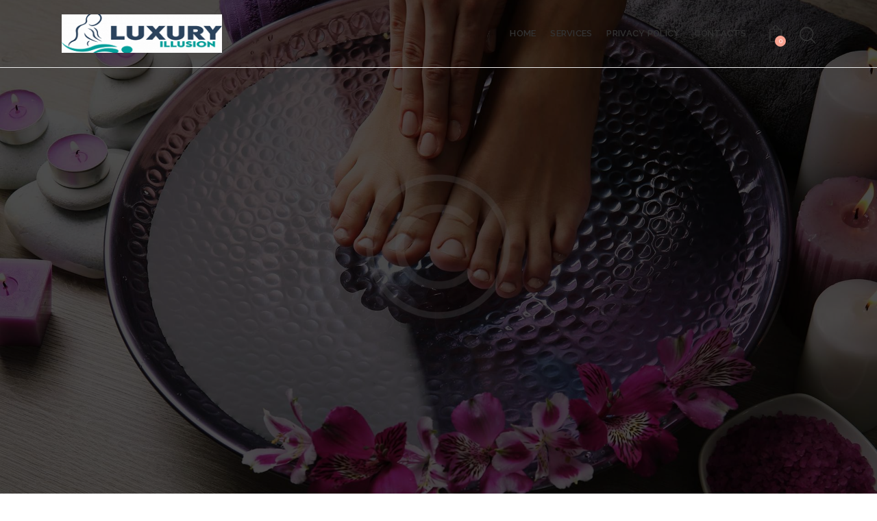

--- FILE ---
content_type: text/css
request_url: https://luxuryillusiongh.com/wp-content/themes/jacqueline/skins/default/css/__plugins.css
body_size: 46943
content:
/* ATTENTION! This file was generated automatically! Don't change it!!!
----------------------------------------------------------------------- */
.post_layout_excerpt{position:relative;margin-bottom:0}.post_layout_excerpt .post_featured{margin-bottom:1.75em}.post_layout_excerpt .post-more-link{margin-top:1.6em}.post_layout_excerpt .swiper-pagination-bullets{display:none}.post_layout_excerpt .slider_container.slider_controls_side .slider_controls_wrap>a,.post_layout_excerpt .slider_outer_controls_side .slider_controls_wrap>a{opacity:1;margin-left:30px;margin-right:30px}.post_layout_excerpt blockquote + p{margin-top:1em}.post_layout_excerpt .post_meta{margin:0}.post_layout_excerpt + .post_layout_excerpt{margin-top:2.6rem}.fullpost_exist .post_layout_excerpt + .post_layout_excerpt{margin-top:5rem}.post_layout_excerpt.sticky{padding:2em}.post_layout_excerpt .post_featured{display:inline-block}.post_layout_excerpt.post_format_audio .post_featured.without_thumb,.post_layout_excerpt.post_format_gallery .post_featured.without_thumb{display:block}.post_layout_excerpt .post_header{margin:0;position:relative}.post_layout_excerpt .post_header .post_price{width:auto;position:absolute;z-index:1;top:0;right:0;font-size:2.5em;line-height:1.5em}.post_layout_excerpt .post_category{margin-bottom:0.5em}.post_layout_excerpt .post_title{font-size:1.75em;line-height:1.214em;letter-spacing:2.1px;margin:0}.post_layout_excerpt .post_header + .post_content{margin-top:1.1em}.post_layout_excerpt .post_meta + .post_content_inner{margin-top:0.95em}.post_layout_excerpt .post_content p:last-child{margin-bottom:0}.post_layout_excerpt .post_title a{display:inline}body:not(.blog_style_excerpt) .post_layout_excerpt{margin-bottom:3em}.post_layout_excerpt blockquote{margin:0}.post_layout_band{position:relative;margin-bottom:0}.post_layout_band{display:-webkit-flex;display:-ms-flexbox;display:flex;-webkit-flex-direction:row;-ms-flex-direction:row;flex-direction:row;-webkit-flex-wrap:nowrap;-ms-flex-wrap:nowrap;flex-wrap:nowrap;-webkit-align-items:stretch;-ms-flex-align:stretch;align-items:stretch}.post_layout_band + .post_layout_band{margin-top:30px}.post_layout_band .post_featured{-webkit-flex-basis:49%;-ms-flex-basis:49%;flex-basis:49%;-webkit-flex-shrink:0;-ms-flex-shrink:0;flex-shrink:0;margin-bottom:0}.post_layout_band.post_format_audio .post_featured{align-self:center}.post_layout_band.post_format_audio .post_featured .mask{display:none}.post_layout_band.post_format_audio .post_featured.without_thumb .post_audio:not(.with_iframe){padding:2.5em 2em}.post_layout_band.post_format_quote .post_content_wrap{padding:36px 38px !important}.post_layout_band.post_format_quote .post_content_wrap .post_header + .post_content{margin-top:1.4em}.post_layout_band.post_format_quote .post_content_wrap .post_content_inner blockquote + p{margin-top:1.3em}.post_layout_band.post_format_quote .post_content_wrap .post_content_inner p:last-child{margin-bottom:0}.post_layout_band .post_content_wrap{-webkit-box-sizing:border-box;-ms-box-sizing:border-box;box-sizing:border-box;padding:2.1em 2.2em 1.9em;display:-webkit-flex;display:-ms-flexbox;display:flex;-webkit-flex-direction:column;-ms-flex-direction:column;flex-direction:column;-webkit-justify-content:center;-ms-flex-pack:center;justify-content:center}.post_layout_band .post_content_wrap .post_content_inner{font-size:17px;line-height:1.6em}.post_layout_band .post_content_wrap .post_category{margin-bottom:1.05em}.post_layout_band .post_content_wrap .post_category .post_meta{margin:0}.post_layout_band .post_content_wrap .post_meta_item.post_categories a{-webkit-border-radius:0;-ms-border-radius:0;border-radius:0;background-color:var(--theme-color-text_link);color:var(--theme-color-inverse_link);text-transform:uppercase;padding:4px 12px;-webkit-box-sizing:border-box;-ms-box-sizing:border-box;box-sizing:border-box;font-size:13px;line-height:17px;letter-spacing:1.3px}.post_layout_band .post_content_wrap .post_meta_item.post_categories a:hover,.post_layout_band .post_content_wrap .post_meta_item.post_categories a:focus{background-color:var(--theme-color-text_hover);color:var(--theme-color-inverse_link)}.post_layout_band .post_content_wrap .post_meta_item.post_sponsored .post_sponsored_label{-webkit-border-radius:0;-ms-border-radius:0;border-radius:0;background-color:var(--theme-color-text_link2);color:var(--theme-color-inverse_link);text-transform:uppercase;padding:4px 12px;-webkit-box-sizing:border-box;-ms-box-sizing:border-box;box-sizing:border-box;font-size:13px;line-height:17px;font-style:normal;letter-spacing:1.3px;display:inline-block}.post_layout_band .post_content_wrap .post_meta_item.post_sponsored a.post_sponsored_label:hover{background-color:var(--theme-color-text_hover2);color:var(--theme-color-inverse_link)}.post_layout_band .post_featured + .post_content_wrap{-webkit-flex-basis:51%;-ms-flex-basis:51%;flex-basis:51%}.post_layout_band.post_format_quote .post_content_wrap,.post_layout_band.post_format_aside .post_content_inner{padding:0;background-color:transparent;color:inherit}.post_layout_band blockquote{margin:0}.post_layout_band .post_header{margin:0;position:relative}.post_layout_band .post_header .post_price{width:auto;position:absolute;z-index:1;top:0;right:0;font-size:2.5em;line-height:1.5em}.post_layout_band .post_title{margin:0;font-size:28px}.post_layout_band .post_header + .post_content{margin-top:1em}.post_layout_band .post_content + .post_meta{margin-top:23px;padding:0;position:relative}.post_layout_band .post_content + .post_meta:before{content:'';display:block;width:60px;height:1px;margin-bottom:20px;background-color:var(--theme-color-text_dark)}.post_item.post_layout_band{background-color:var(--theme-color-alter_bg_color)}.post_item.post_layout_band.sticky:not(.post_layout_custom){border:none;padding:0}.post_item.post_layout_band.sticky:not(.post_layout_custom) .label_sticky{display:block;position:absolute;z-index:1;top:-12px;right:-12px;z-index:9;width:0;height:0;border:12px solid transparent;border-top-color:var(--theme-color-text_link);-webkit-transform:rotate(225deg);-ms-transform:rotate(225deg);transform:rotate(225deg)}.posts_container.columns_wrap{display:flex;flex-wrap:wrap}.posts_container.columns_wrap .post_layout_classic{display:inline-block;vertical-align:top;width:100%;height:100%;-webkit-box-sizing:border-box;-ms-box-sizing:border-box;box-sizing:border-box}.post_layout_classic{position:relative;border-color:var(--theme-color-bd_color)}.post_layout_classic .post_featured{margin-bottom:1em}.post_layout_classic .post_featured[class*="hover_"]{display:block}.post_layout_classic .post_header{padding-top:0.02px}.post_layout_classic .post_category{margin-bottom:0.5em}.post_layout_classic .post_title{margin:0}.post_layout_classic blockquote{margin:0}.post_layout_classic .post_header + .post_content{padding-top:1em}.post_layout_classic .post_content + .post_meta{margin-top:1em}.post_layout_classic{padding-bottom:15px}.post_layout_classic .post_meta{margin:0}.post_layout_classic .post_title{font-size:24px;line-height:1.417em;letter-spacing:0;margin-top:12px}.post_layout_classic.post_layout_classic_1 .post_title,.post_layout_classic.post_layout_classic_2 .post_title{font-size:28px;line-height:1.214em}.post_layout_classic .format-audio .post_featured .post_audio_title{font-size:24px;line-height:1.3em;font-weight:400;margin-top:0.4em;margin-bottom:0.5em}.post_layout_classic .format-audio .post_featured .post_audio_author{font-size:13px}.post_layout_classic .post_info_audio{margin-top:5px}.post_layout_classic div.mejs-controls div.mejs-button>button{border:none}.post_layout_classic div.mejs-controls div.mejs-button.mejs-playpause-button>button{background-color:var(--theme-color-bg_color) !important}.post_layout_classic div.mejs-controls div.mejs-button.mejs-volume-button{width:30px}.post_layout_classic div.mejs-controls div.mejs-button.mejs-volume-button>button{width:30px;height:40px;line-height:40px;background-color:transparent !important;-webkit-box-shadow:none !important;-ms-box-shadow:none !important;box-shadow:none !important}.post_layout_classic div.mejs-controls .mejs-horizontal-volume-slider{margin-left:10px}.post_layout_classic div.mejs-controls .mejs-time.mejs-duration-container{margin-right:10px}.post_layout_classic div.mejs-controls .mejs-time.mejs-currenttime-container{margin-left:10px}.post_layout_classic div.mejs-controls .mejs-time-rail{margin:0 12px}.post_layout_classic .format-audio .post_featured.without_thumb .post_audio:not(.with_iframe),.post_layout_classic .single-format-audio .post_featured.without_thumb .post_audio:not(.with_iframe),.post_layout_classic .sc_layouts_blog_item_featured .post_featured.without_thumb .post_audio:not(.with_iframe){padding:30px}.post_layout_classic .trx_addons_video_player.with_cover .video_hover,.post_layout_classic .post_featured.with_thumb .post_video_hover{width:65px;height:65px;line-height:65px;margin:-32px 0 0 -32px;font-size:17px;letter-spacing:-4px}.post_layout_classic .swiper-pagination-bullets{display:none}.post_layout_classic .slider_container.slider_controls_side .slider_controls_wrap>a,.post_layout_classic .slider_outer_controls_side .slider_controls_wrap>a{opacity:1;margin-left:30px;margin-right:30px}.post_layout_classic .slider_container.slider_controls_side .slider_controls_wrap>a,.post_layout_classic .slider_outer_controls_side .slider_controls_wrap>a{width:34px;height:34px;line-height:30px;margin-top:-17px}.post_layout_classic .slider_container.slider_controls_side .slider_controls_wrap>a:before,.post_layout_classic .slider_outer_controls_side .slider_controls_wrap>a:before{font-size:13px}.post_layout_classic .swiper-button-next,.post_layout_classic .swiper-button-prev{margin-top:-17px !important}.post_layout_classic .post_meta_item.post_categories{font-size:13px;font-weight:500;text-transform:uppercase;letter-spacing:0.6px;color:var(--theme-color-text_link)}.post_layout_classic .post_meta_item.post_categories a{color:var(--theme-color-text_link)}.post_layout_classic .post_meta_item.post_categories a:hover{color:var(--theme-color-text_hover)}.post_layout_classic .post_meta_item.post_sponsored .post_sponsored_label{font-size:13px}.post_layout_classic_4 .post_title,.sc_layouts_submenu .post_layout_classic .post_title{font-size:24px}.post_layout_classic.sticky:not(.post_layout_custom){padding:0;border:none}.post_layout_classic.sticky:not(.post_layout_custom) .label_sticky{display:block;position:absolute;z-index:1;top:-12px;right:-12px;z-index:9;width:0;height:0;border:12px solid transparent;border-top-color:var(--theme-color-text_link);-webkit-transform:rotate(225deg);-ms-transform:rotate(225deg);transform:rotate(225deg)}.post_layout_classic.post_format_quote .post_content_inner blockquote + p{margin-top:15px}.post_layout_classic.post_format_quote .post_content_inner p:last-child{margin-bottom:0}.post_layout_classic.post_layout_classic_3 div.mejs-controls .mejs-time,.post_layout_classic.post_layout_classic_4 div.mejs-controls .mejs-time{display:none}.post_layout_classic.post_layout_classic_4.post_format_audio .post_featured.without_thumb .post_audio:not(.with_iframe),.post_layout_classic.post_layout_classic_3.post_format_audio .post_featured.without_thumb .post_audio:not(.with_iframe){padding:30px}.post_layout_classic .post_content_inner>blockquote{margin-bottom:1em}.post_layout_classic .post_content_inner>p:last-child{margin-bottom:0}.post_layout_classic_2 .mejs-horizontal-volume-slider,.post_layout_classic_2 .mejs-horizontal-volume-total{width:50px !important}.sidebar_show .post_layout_classic_3 div.mejs-controls .mejs-time{display:none}.sidebar_show .post_layout_classic_3 .mejs-horizontal-volume-slider,.sidebar_show .post_layout_classic_3 .mejs-horizontal-volume-total{width:50px !important}.masonry_wrap{position:relative;margin-right:calc( -1 * var(--theme-var-grid_gap ) )}.masonry_wrap .masonry_item{position:relative;display:inline-block;vertical-align:top;padding:0 var(--theme-var-grid_gap) var(--theme-var-grid_gap) 0;margin-bottom:0;width:50%;border-width:0;-webkit-box-sizing:border-box;-ms-box-sizing:border-box;box-sizing:border-box}.masonry_wrap.no_margin{margin-right:0}.masonry_wrap.no_margin .masonry_item{padding:0}.masonry_wrap .masonry_item-1_1{width:100%}.masonry_wrap .masonry_item-1_3{width:33.3333%}.masonry_wrap .masonry_item-1_4{width:25%}.masonry_item .post_title{margin:0;font-size:24px;line-height:1.214em}.post_layout_classic-masonry_1 .post_title,.post_layout_classic-masonry_2 .post_title{margin:0;font-size:28px;line-height:1.214em}.sidebar_show .post_layout_classic-masonry_2 .post_title{margin:0;font-size:28px;line-height:1.214em}.post_layout_classic-masonry_3 .post_title,.post_layout_classic-masonry_4 .post_title{margin:0;font-size:24px;line-height:1.417em;letter-spacing:0}.masonry_wrap .masonry_item{}.masonry_wrap .masonry_item .format-audio .post_featured .post_audio_title{font-size:24px;line-height:1.3em;font-weight:400;margin-top:0.4em;margin-bottom:0.5em}.masonry_wrap .masonry_item .format-audio .post_featured .post_audio_author{font-size:13px}.masonry_wrap .masonry_item .post_info_audio{margin-top:5px}.masonry_wrap .masonry_item div.mejs-controls div.mejs-button>button{border:none;background:transparent !important;-webkit-box-shadow:none;-ms-box-shadow:none;box-shadow:none}.masonry_wrap .masonry_item div.mejs-controls div.mejs-button.mejs-playpause-button>button{background-color:var(--theme-color-bg_color) !important}.masonry_wrap .masonry_item div.mejs-controls div.mejs-button.mejs-volume-button{width:30px}.masonry_wrap .masonry_item div.mejs-controls div.mejs-button.mejs-volume-button>button{width:30px;height:40px;line-height:42px}.masonry_wrap .masonry_item div.mejs-controls .mejs-horizontal-volume-slider{margin-left:5px}.masonry_wrap .masonry_item div.mejs-controls .mejs-time.mejs-duration-container{margin-right:5px}.masonry_wrap .masonry_item div.mejs-controls .mejs-time.mejs-currenttime-container{margin-left:10px}.masonry_wrap .masonry_item div.mejs-controls .mejs-time-rail{margin:0 12px}.masonry_wrap .masonry_item .format-audio .post_featured.without_thumb .post_audio:not(.with_iframe),.masonry_wrap .masonry_item .single-format-audio .post_featured.without_thumb .post_audio:not(.with_iframe),.masonry_wrap .masonry_item .sc_layouts_blog_item_featured .post_featured.without_thumb .post_audio:not(.with_iframe){padding:30px}.masonry_wrap .masonry_item .mejs-horizontal-volume-slider,.masonry_wrap .masonry_item .mejs-horizontal-volume-total{width:60px !important}.masonry_wrap .masonry_item .trx_addons_video_player.with_cover .video_hover,.masonry_wrap .masonry_item .post_featured.with_thumb .post_video_hover{width:65px;height:65px;line-height:65px;margin:-32px 0 0 -32px;font-size:17px;letter-spacing:-4px}.masonry_wrap .masonry_item .post_featured{margin-bottom:1.85em}.masonry_wrap .masonry_item .post_layout_portfolio .post_featured{margin-bottom:0}.masonry_wrap .masonry_item .post_layout_classic-masonry_4 .post_featured{margin-bottom:1em}.masonry_wrap .masonry_item .swiper-pagination-bullets{display:none}.masonry_wrap .masonry_item .slider_container.slider_controls_side .slider_controls_wrap>a,.masonry_wrap .masonry_item .slider_outer_controls_side .slider_controls_wrap>a{opacity:1;margin-left:30px;margin-right:30px}.masonry_wrap .masonry_item .slider_container.slider_controls_side .slider_controls_wrap>a,.masonry_wrap .masonry_item .slider_outer_controls_side .slider_controls_wrap>a{width:34px;height:34px;line-height:30px}.masonry_wrap .masonry_item .slider_container.slider_controls_side .slider_controls_wrap>a:before,.masonry_wrap .masonry_item .slider_outer_controls_side .slider_controls_wrap>a:before{font-size:13px}.masonry_wrap .masonry_item .swiper-button-next,.masonry_wrap .masonry_item .swiper-button-prev{margin-top:-17px !important}.masonry_wrap .masonry_item .post_header .post_meta_item.post_categories{font-size:13px;font-weight:600;text-transform:uppercase;letter-spacing:1.3px;color:var(--theme-color-text_link)}.masonry_wrap .masonry_item .post_header .post_meta_item.post_categories a{color:var(--theme-color-text_link)}.masonry_wrap .masonry_item .post_header .post_meta_item.post_categories a:hover{color:var(--theme-color-text_hover)}.masonry_wrap .masonry_item .post_header{padding:0 0 14px}.masonry_wrap .masonry_item .post_header .post_meta{margin:0 0 12px}.masonry_wrap .masonry_item .post_layout_classic-masonry_3 .post_header{padding:0 0 17px}.masonry_wrap .masonry_item .post_layout_classic-masonry_1 .post_header,.masonry_wrap .masonry_item .post_layout_classic-masonry_2 .post_header{padding:0 0 25px}.masonry_wrap .masonry_item .post_layout_classic-masonry_1 .post_header .post_meta,.masonry_wrap .masonry_item .post_layout_classic-masonry_2 .post_header .post_meta,.masonry_wrap .masonry_item .post_layout_classic-masonry_3 .post_header .post_meta{margin:0 0 12px}.portfolio-masonry_4 .masonry_item .format-audio .post_featured .post_audio_title{font-size:20px;margin-top:0.2em}.post_layout_portfolio_4 .post_featured.hover_info .post_info .post_title,.post_layout_portfolio_4 .post_title{font-size:19px;line-height:1.4em}.post_layout_portfolio .post_featured.hover_info .post_info .post_title a{display:block}.post_layout_portfolio .post_featured{margin-bottom:0}.post_layout_portfolio .post_featured[class*="hover_"]{display:block}.post_layout_portfolio .post_featured img{width:100%}.post_layout_portfolio .post_featured.hover_info.post_featured_bg:before{padding-top:102%}.post_layout_portfolio .post_featured.hover_info .post_info{padding:26px 40px 21px}.post_layout_portfolio_4 .post_featured.hover_info .post_info{padding:26px 32px 21px}.post_layout_portfolio_4 .post_featured.hover_info .post_info .post_title .hover-arrow{margin-top:15px}.post_layout_portfolio_4 .post_featured.hover_info .post_info .post_descr{margin:0 0 10px}.post_layout_portfolio_3.post_format_audio .post_featured .post_audio_author,.post_layout_portfolio_4.post_format_audio .post_featured .post_audio_author{font-size:13px}.post_layout_portfolio_3.post_format_audio .post_featured .post_audio_title,.post_layout_portfolio_4.post_format_audio .post_featured .post_audio_title{font-size:20px}.post_layout_portfolio_3.post_format_audio .post_featured div.mejs-controls .mejs-time,.post_layout_portfolio_4.post_format_audio .post_featured div.mejs-controls .mejs-time{display:none}.post_layout_portfolio.sticky:not(.post_layout_custom){padding:0}.post_layout_portfolio.sticky:not(.post_layout_custom) .label_sticky{position:absolute;z-index:9;top:-12px;right:-12px;border-width:12px}.post_layout_portfolio_3 .slider_container.slider_pagination_pos_bottom .swiper-pagination-bullets,.post_layout_portfolio_4 .slider_container.slider_pagination_pos_bottom .swiper-pagination-bullets{display:none}.post_layout_portfolio .mejs-horizontal-volume-slider,.post_layout_portfolio .mejs-horizontal-volume-total{width:50px !important}.post_layout_portfolio div.mejs-controls div.mejs-button.mejs-volume-button{width:30px}.post_layout_portfolio div.mejs-controls div.mejs-button.mejs-volume-button>button{width:30px;height:40px;line-height:42px;background-color:transparent !important;-webkit-box-shadow:none !important;-ms-box-shadow:none !important;box-shadow:none !important}.post_layout_portfolio.format-audio .post_featured .post_audio_title{font-size:24px;line-height:1.2em}.post_layout_portfolio_4.format-audio .post_featured .post_audio_title{font-size:20px}.post_layout_portfolio_4.format-audio .post_featured.with_thumb .post_audio_title{margin-bottom:0.5em}.sidebar_show .post_layout_portfolio_3 div.mejs-controls .mejs-time-rail{margin:0 10px}.sidebar_show .post_layout_portfolio_3 div.mejs-controls .mejs-horizontal-volume-slider{margin-left:15px}.sidebar_show .post_layout_portfolio_3.format-audio .post_featured .post_audio_title{font-size:18px}.sidebar_show .post_layout_portfolio_3.format-audio .post_featured.with_thumb .post_audio_title{margin-bottom:0.5em}.sidebar_show .post_layout_portfolio_3.post_format_audio .post_featured .post_audio_author{display:none !important}.post_layout_custom{position:relative}.post_layout_custom .post_featured[class*="hover_"]{display:block}.post_layout_custom .post_featured img{width:100%}.post_layout_custom .post_header{padding-top:0.02px}.single_style_style-1 .page_content_wrap{padding-top:0}.single_style_style-1 .post_header_single .content_wrap{padding-right:50px;padding-left:50px;-webkit-box-sizing:border-box;-ms-box-sizing:border-box;box-sizing:border-box}.narrow_content.single_style_style-1{}.narrow_content.single_style_style-1.single-format-audio .with_featured_image .post_featured.with_audio.with_thumb + .post_header_single .content_wrap{padding-right:0;padding-left:0}.single_style_style-1 .page_content_wrap>.content_wrap{padding-top:6.2em}.post_header_wrap_style_style-1{position:relative;margin-top:6.2em;text-align:center}.header_position_over.single_style_style-1 .post_header_wrap_style_style-1{text-align:left}.header_position_over.single_style_style-1 .post_header_wrap_style_style-1 .post_featured.with_thumb + .post_header,.header_position_over.single_style_style-1 .post_header_wrap_style_style-1 .post_featured.with_gallery + .post_header{-webkit-transform:translate(-50%,0);-ms-transform:translate(-50%,0);transform:translate(-50%,0);bottom:4.8em;top:auto;width:100%}.header_position_over.single_style_style-1 .page_content_wrap>.content_wrap{padding-top:6.5em}.header_position_over.single_style_style-1 .post_header_single .content_wrap{padding-right:0;padding-left:0}.previous_post_content .post_header_wrap_style_style-1.post_header_wrap_in_header{margin-bottom:4em}.post_header_wrap_style_style-1.with_featured_image{margin-top:0}.post_header_wrap_style_style-1 .post_featured{margin-top:0;margin-bottom:0;z-index:1 !important}.post_header_wrap_style_style-1 .post_featured.with_video,.post_header_wrap_style_style-1 .post_featured.with_gallery{z-index:auto !important}.post_header_wrap_style_style-1 .post_featured.with_gallery .slider_container .slider_pagination_wrap .swiper-pagination-bullet{width:6px;height:6px;opacity:1;border-color:var(--theme-color-inverse_link);background-color:transparent}.post_header_wrap_style_style-1 .post_featured.with_gallery .slider_container .slider_pagination_wrap .swiper-pagination-bullet.swiper-pagination-bullet-active{border-color:var(--theme-color-text_link);background-color:var(--theme-color-text_link)}.post_header_wrap_style_style-1 .post_featured.post_featured_bg,.post_header_wrap_style_style-1 .post_featured.sc_parallax_wrap{height:37.7rem}.post_header_wrap_style_style-1 .post_featured.post_featured_bg{background-position:center}.post_header_wrap_style_style-1 .post_featured.sc_parallax_wrap{display:-webkit-flex;display:-ms-flexbox;display:flex;-webkit-align-items:center;-ms-flex-align:center;align-items:center}.post_header_wrap_style_style-1 .post_featured.sc_parallax_wrap img{position:relative}.post_header_wrap_style_style-1 .post_featured.sc_parallax_wrap.sc_parallax_direction_down img{top:-15%}.post_header_wrap_style_style-1 .post_featured.sc_parallax_wrap.sc_parallax_direction_up{top:15%}.post_header_wrap_style_style-1 .post_featured.post_featured_bg:before{display:none}.post_header_wrap_style_style-1 .post_featured img{max-width:none;width:100%}.post_header_wrap_style_style-1.with_featured_image:before{content:' ';display:block;position:absolute;z-index:3;top:0;left:0;right:0;bottom:0;pointer-events:none;background:rgba(0,0,0,0.5)}.post_header_wrap_style_style-1.with_featured_image .post_header a,.post_header_wrap_style_style-1.with_featured_image .post_header .post_title,.post_header_wrap_style_style-1.with_featured_image .post_header .post_subtitle,.post_header_wrap_style_style-1.with_featured_image .post_header .post_meta_item{color:#fff !important}.post_header_wrap_style_style-1.with_featured_image .post_header .post_date,.post_header_wrap_style_style-1.with_featured_image .post_header .post_meta_item,.post_header_wrap_style_style-1.with_featured_image .post_header .post_meta_item a{color:#fff !important}.post_header_wrap_style_style-1.with_featured_image .post_header .post_meta_item.post_author,.post_header_wrap_style_style-1.with_featured_image .post_header .post_meta.post_meta_categories a{color:#fff !important}.post_header_wrap_style_style-1.with_featured_image .post_header a,.post_header_wrap_style_style-1.with_featured_image .post_header a.post_author .post_author_name{-webkit-transition:all 0.3s ease;-ms-transition:all 0.3s ease;transition:all 0.3s ease}.post_header_wrap_style_style-1.with_featured_image .post_header .post_subtitle,.post_header_wrap_style_style-1.with_featured_image .post_header a:hover,.post_header_wrap_style_style-1.with_featured_image .post_header a:focus,.post_header_wrap_style_style-1.with_featured_image .post_header a.post_author:hover .post_author_name,.post_header_wrap_style_style-1.with_featured_image .post_header a.post_author:focus .post_author_name{opacity:1;color:#ffffff !important}.post_header_wrap_style_style-1.with_featured_image .post_header .post_meta.post_meta_categories a:not(.post_sponsored_label):hover{color:var(--theme-color-inverse_link) !important;background-color:var(--theme-color-text_hover) !important;opacity:1}.post_header_wrap_style_style-1.with_featured_image .post_header a.post_author:hover,.post_header_wrap_style_style-1.with_featured_image .post_header a.post_author:focus{opacity:1}.post_header_wrap_style_style-1.with_featured_image .post_header .social_item{vertical-align:baseline}.post_header_wrap_style_style-1 .post_featured .post_video_list{width:100%}.post_header_wrap_style_style-1 .post_featured.with_thumb .post_audio{bottom:1em}.post_header_wrap_style_style-1 .post_featured.with_thumb .post_audio .audio_info{display:none}.post_header_wrap_style_style-1 .post_header{display:block}.post_header_wrap_style_style-1 .post_featured.with_thumb + .post_header,.post_header_wrap_style_style-1 .post_featured.with_gallery + .post_header{display:inline-block;position:absolute;z-index:10;top:50%;left:50%;-webkit-transform:translate(-50%,-50%);-ms-transform:translate(-50%,-50%);transform:translate(-50%,-50%);box-sizing:border-box;margin-bottom:0;margin-top:0}.single-format-audio .post_header_wrap_style_style-1 .post_featured.with_thumb + .post_header{margin-bottom:4em}.single-format-video .post_header_wrap_style_style-1 .post_featured.with_video.with_thumb .post_video_hover{margin-top:-3em}.single-format-video .post_header_wrap_style_style-1 .post_featured.with_video .post_info_video{display:none}.single-format-video .post_header_wrap_style_style-1 .post_featured.with_video + .post_header{z-index:2001}.post_header_wrap_style_style-1 .post_featured.with_video + .post_header,.post_header_wrap_style_style-1 .post_featured.with_video_list + .post_header{margin-top:0}.post_header_wrap_style_style-1 .post_featured.post_video_play + .post_header{display:none}.post_header_wrap_style_style-1 .post_header .post_title{margin-top:0;margin-bottom:0;line-height:1em}.post_header_wrap_style_style-1 .post_header .post_subtitle{font-size:1.2857em;line-height:1.4em;font-weight:normal;margin-top:1em}.post_header_wrap_style_style-1 .post_header .post_meta_categories{margin-top:0;margin-bottom:10px;text-transform:uppercase;letter-spacing:0;font-size:inherit;line-height:inherit;font-weight:600}.post_header_wrap_style_style-1 .post_header .post_meta_categories .post_meta_item.post_sponsored:after{position:relative;top:2px}.post_header_wrap_style_style-1 .post_header .post_meta_other{margin-top:1em}.post_header_wrap_style_style-1 .post_header .post_meta_other .post_meta_item{white-space:nowrap}.post_header_wrap_style_style-1.with_featured_image .post_header .post_meta_other{margin-top:2.7em}.post_header_wrap_style_style-1 .post_header .post_meta_other .post_meta_item:after,.post_header_wrap_style_style-1 .post_header .post_meta_other .vc_inline-link:after{margin:0 0.5em 0 0.74em}.post_header_wrap_style_style-1 .post_header .post_meta_other .post_author_avatar{margin-right:0.85em}.post_header_wrap_style_style-1 .post_header .post_meta_other .post_author_avatar>img{width:32px;height:32px;line-height:32px;text-align:center}.post_header_wrap_style_style-1 .before_post_header_banner_wrap + .post_featured.with_video{margin-top:3em}.post_header_wrap_style_style-1 .post_featured.with_video:not(.with_video_autoplay) + .post_header{margin-top:2em}.post_header_wrap_style_style-1 .post_featured.with_video.with_video_autoplay .video_frame{background-color:#000000}.single_style_style-1.single-format-audio .post_header_wrap_in_header:before{display:none}.single_style_style-1.single-format-audio .post_header_wrap_in_header .post_featured.with_thumb:after{background:-moz-linear-gradient(top,rgba(0,0,0,0.25) 0%,rgba(0,0,0,0.35) 50%,rgba(0,0,0,0.45) 66%,rgba(0,0,0,0.7) 100%);background:-webkit-linear-gradient(top,rgba(0,0,0,0.25) 0%,rgba(0,0,0,0.35) 50%,rgba(0,0,0,0.45) 66%,rgba(0,0,0,0.7) 100%);background:linear-gradient(to bottom,rgba(0,0,0,0.25) 0%,rgba(0,0,0,0.35) 50%,rgba(0,0,0,0.45) 66%,rgba(0,0,0,0.7) 100%)}.single_style_style-1.single-format-audio .post_featured.with_thumb + .post_header{top:calc( 50% - 30px )}.single_style_style-1.single-format-video .post_header_wrap_style_style-1 .post_featured.with_video_list{margin-bottom:4em}.single-format-video .post_header_wrap_style_style-1 .post_featured.with_video.with_thumb.post_featured_bg:not(.with_video_autoplay){position:static}.single-format-video .post_header_wrap_style_style-1 .post_featured.with_video.with_thumb.post_featured_bg:not(.with_video_autoplay):after{display:none}.single-format-video .post_header_wrap_style_style-1 .post_featured.with_video.with_thumb.post_featured_bg:not(.with_video_autoplay) + .post_header{padding-top:20px;top:calc(50% + 50px)}.single-format-video .post_header_wrap_style_style-1 .post_featured.with_video.with_thumb.post_featured_bg:not(.with_video_autoplay) + .post_header .post_title{max-height:4em;overflow:hidden;padding-bottom:0.18em}.single-format-video .post_header_wrap_style_style-1 .post_featured.with_video.with_thumb.post_featured_bg:not(.with_video_autoplay) .post_video_hover{margin-top:-45vh;position:relative;z-index:999;opacity:0;-webkit-transition:color 0.3s ease,background-color 0.3s ease,opacity 0.3s ease-in-out;-ms-transition:color 0.3s ease,background-color 0.3s ease,opacity 0.3s ease-in-out;transition:color 0.3s ease,background-color 0.3s ease,opacity 0.3s ease-in-out;top:calc(50% - 60px)}.post_header_wrap_style_style-1 .post_featured.post_featured_bg.with_video.with_video_list{height:auto;background:none !important}.post_header_wrap_style_style-1 .post_featured.post_featured_bg.with_video.with_video_list .wp-video{width:100% !important}.single_style_style-1.single-format-audio .post_header_wrap_in_header.with_featured_image .post_audio .post_info_audio{text-align:center;max-width:50%;margin:0 auto 30px}.single_style_style-1.single-format-audio .post_header_wrap_in_header.with_featured_image .post_audio .post_info_audio .post_audio_author,.single_style_style-1.single-format-audio .post_header_wrap_in_header.with_featured_image .post_audio .post_info_audio .post_audio_description,.single_style_style-1.single-format-audio .post_header_wrap_in_header.with_featured_image .post_audio .post_info_audio .post_audio_title{overflow:hidden;white-space:nowrap;text-overflow:ellipsis}.single_style_style-1.single-format-audio .post_header_wrap_in_header.with_featured_image .post_audio .post_info_audio .post_audio_description{margin-bottom:0}.single_style_style-1.single-format-audio .post_header_wrap_in_header.with_featured_image .post_audio .post_info_audio .post_audio_title{margin-bottom:0.4em}.single_style_style-1.single-format-audio .post_header_wrap_in_header .post_featured.without_thumb .post_audio{max-width:70%;margin:0 auto 3rem}.single_style_style-1.single-format-audio .post_header_wrap_in_header .post_featured.without_thumb .post_audio .post_info_audio{max-width:65%}.single_style_style-1.single-format-audio.sidebar_hide.narrow_content .post_header_wrap_in_header.with_featured_image .post_audio .post_info_audio{max-width:630px}.single_style_style-2 .page_content_wrap{padding-top:0}.single_style_style-2 .page_content_wrap>.content_wrap{padding-top:4em}.post_header_wrap_style_style-2.post_header_wrap_in_header{margin-top:4em}.post_header_wrap_style_style-2.post_header_wrap_in_header.with_featured_image{margin-top:0}.previous_post_content .post_header_wrap_style_style-2.post_header_wrap_in_header{margin-bottom:4em}.post_header_wrap_style_style-2.post_header_wrap_in_content{margin-bottom:2.6em}.post_header_wrap_style_style-2 .post_featured{margin-top:0;margin-bottom:0}.post_header_wrap_style_style-2 .post_featured.with_gallery .slider_container .slider_pagination_wrap .swiper-pagination-bullet{width:6px;height:6px;opacity:1;border-color:var(--theme-color-inverse_link);background-color:transparent}.post_header_wrap_style_style-2 .post_featured.with_gallery .slider_container .slider_pagination_wrap .swiper-pagination-bullet.swiper-pagination-bullet-active{border-color:var(--theme-color-text_link);background-color:var(--theme-color-text_link)}.post_header_wrap_style_style-2 .post_featured.post_featured_bg{background-size:cover;background-position:center center}.post_header_wrap_style_style-2 .post_featured.post_featured_bg,.post_header_wrap_style_style-2 .post_featured.sc_parallax_wrap{height:35rem}.post_header_wrap_style_style-2 .post_featured.sc_parallax_wrap{display:-webkit-flex;display:-ms-flexbox;display:flex;-webkit-align-items:center;-ms-flex-align:center;align-items:center}.post_header_wrap_style_style-2 .post_featured.sc_parallax_wrap img{position:relative}.post_header_wrap_style_style-2 .post_featured.sc_parallax_wrap.sc_parallax_direction_down img{top:-15%}.post_header_wrap_style_style-2 .post_featured.sc_parallax_wrap.sc_parallax_direction_up{top:15%}.post_header_wrap_style_style-2 .post_featured.post_featured_bg:before{display:none}.post_header_wrap_style_style-2 .post_featured img{max-width:none;width:100%}.post_header_wrap_style_style-2 .post_header .post_title{margin-top:0;margin-bottom:0;line-height:1.1em}.post_header_wrap_style_style-2 .post_header .post_subtitle{font-size:1.2857em;line-height:1.4em;font-weight:normal;margin-top:1em}.post_header_wrap_style_style-2 .post_header .post_meta_categories{margin-top:0;margin-bottom:24px;text-transform:uppercase;letter-spacing:0;font-size:inherit;line-height:inherit;font-weight:500;-webkit-justify-content:center;-ms-flex-pack:center;justify-content:center}.post_header_wrap_style_style-2 .post_header .post_meta_categories .post_categories a{color:var(--theme-color-inverse_link);background-color:var(--theme-color-text_link2)}.post_header_wrap_style_style-2 .post_header .post_meta_categories .post_categories a:hover{color:var(--theme-color-inverse_link);background-color:var(--theme-color-text_hover2)}.post_header_wrap_style_style-2 .post_header .post_meta_other{margin-top:2em;display:-webkit-flex;display:-ms-flexbox;display:flex;-webkit-flex-direction:row;-ms-flex-direction:row;flex-direction:row;-webkit-align-items:flex-end;-ms-flex-align:end;align-items:flex-end;-webkit-justify-content:space-between;-ms-flex-pack:space-between;justify-content:space-between;-webkit-flex-wrap:nowrap;-ms-flex-wrap:nowrap;flex-wrap:nowrap}.post_header_wrap_style_style-2 .post_header .post_meta_other .post_meta{margin-top:0}.post_header_wrap_style_style-2 .post_header .post_meta_other .post_meta_item{white-space:nowrap}.post_header_wrap_style_style-2 .post_header .post_meta_other .post_meta .post_meta_item.post_author{margin-top:-1px}.post_header_wrap_style_style-2 .post_header .post_meta_other_part1{display:-webkit-flex;display:-ms-flexbox;display:flex;-webkit-flex-direction:row;-ms-flex-direction:row;flex-direction:row;-webkit-align-items:flex-start;-ms-flex-align:start;align-items:flex-start;-webkit-justify-content:flex-start;-ms-flex-pack:start;justify-content:flex-start;-webkit-flex-wrap:wrap;-ms-flex-wrap:wrap;flex-wrap:wrap;margin-right:8px}.post_header_wrap_style_style-2 .post_header .post_meta_other_part2{display:-webkit-flex;display:-ms-flexbox;display:flex;-webkit-flex-direction:row;-ms-flex-direction:row;flex-direction:row;-webkit-align-items:flex-start;-ms-flex-align:start;align-items:flex-start;-webkit-justify-content:flex-end;-ms-flex-pack:end;justify-content:flex-end;-webkit-flex-wrap:nowrap;-ms-flex-wrap:nowrap;flex-wrap:nowrap;-webkit-flex-grow:1;-ms-flex-grow:1;flex-grow:1;align-self:center}.post_header_wrap_style_style-2 .post_header .post_meta_other .post_meta.post_meta_other_part1{margin-right:10px}.post_header_wrap_style_style-2 .post_author_by{margin-right:0.3em}.post_header_wrap_style_style-2 .post_author_name{color:var(--theme-color-text_dark);-webkit-transition:color 0.3s ease;-ms-transition:color 0.3s ease;transition:color 0.3s ease}.post_header_wrap_style_style-2 a:hover .post_author_name,.post_header_wrap_style_style-2 a:focus .post_author_name{color:var(--theme-color-text_hover)}.post_header_wrap_style_style-2 .post_header .post_meta_other .post_author_name{white-space:normal}.post_header_wrap_style_style-2 .post_header .post_meta_other .post_share{display:inline-block;vertical-align:top}.post_header_wrap_style_style-2 .post_header .post_meta_other .post_share .social_item{margin:0 10px 0 0;font-size:1.15em}.single_style_style-2.single-format-audio .post_header_wrap_in_header.with_featured_image .post_audio .post_info_audio{text-align:center;max-width:50%;margin:0 auto 30px}.single_style_style-2.single-format-audio .post_header_wrap_in_header.with_featured_image .post_audio .post_info_audio .post_audio_author,.single_style_style-2.single-format-audio .post_header_wrap_in_header.with_featured_image .post_audio .post_info_audio .post_audio_description,.single_style_style-2.single-format-audio .post_header_wrap_in_header.with_featured_image .post_audio .post_info_audio .post_audio_title{overflow:hidden;white-space:nowrap;text-overflow:ellipsis}.single_style_style-2.single-format-audio .post_header_wrap_in_header.with_featured_image .post_audio .post_info_audio .post_audio_description{margin-bottom:0}.single_style_style-2.single-format-audio .post_header_wrap_in_header.with_featured_image .post_audio .post_info_audio .post_audio_title{margin-bottom:0.4em}.single_style_style-2.single-format-audio .post_header_wrap_in_header .post_featured.without_thumb .post_audio{max-width:70%;margin:0 auto}.single_style_style-2.single-format-audio .post_header_wrap_in_header .post_featured.without_thumb .post_audio .post_info_audio{max-width:65%}.single_style_style-2.single-format-audio.sidebar_hide.narrow_content .post_header_wrap_in_header.with_featured_image .post_audio .post_info_audio{max-width:630px}.single_style_style-2 .post_featured.with_video.without_thumb .post_info_video{position:relative;padding:1.5em;background-color:rgba(0,0,0,0.7)}.single_style_style-3 .page_content_wrap{padding-top:0}.single_style_style-3 .page_content_wrap>.content_wrap{padding-top:3em}.post_header_wrap_style_style-3{position:relative}.post_header_wrap_style_style-3.post_header_wrap_in_header{margin-top:4em}.post_header_wrap_style_style-3.post_header_wrap_in_header.with_featured_image{margin-top:0}.post_header_wrap_style_style-3 .post_featured{margin-top:0;margin-bottom:0}.post_header_wrap_style_style-3 .post_featured.with_audio.without_thumb{margin:0 var(--theme-var-grid_gap)}.post_header_wrap_style_style-3 .post_featured.with_gallery .slider_container .slider_pagination_wrap .swiper-pagination-bullet{width:6px;height:6px;opacity:1;border-color:var(--theme-color-inverse_link);background-color:transparent}.post_header_wrap_style_style-3 .post_featured.with_gallery .slider_container .slider_pagination_wrap .swiper-pagination-bullet.swiper-pagination-bullet-active{border-color:var(--theme-color-text_link);background-color:var(--theme-color-text_link)}.post_header_wrap_style_style-3 .post_featured.post_featured_bg,.post_header_wrap_style_style-3 .post_featured.sc_parallax_wrap{height:36.7rem}.post_header_wrap_style_style-3 .post_featured.post_featured_bg{background-position:center}.post_header_wrap_style_style-3 .post_featured.sc_parallax_wrap{display:-webkit-flex;display:-ms-flexbox;display:flex;-webkit-align-items:center;-ms-flex-align:center;align-items:center}.post_header_wrap_style_style-3 .post_featured.sc_parallax_wrap img{position:relative}.post_header_wrap_style_style-3 .post_featured.sc_parallax_wrap.sc_parallax_direction_down img{top:-15%}.post_header_wrap_style_style-3 .post_featured.sc_parallax_wrap.sc_parallax_direction_up{top:15%}.post_header_wrap_style_style-3 .post_featured.post_featured_bg:before{display:none}.post_header_wrap_style_style-3 .post_featured img{max-width:none;width:100%}.post_header_wrap_style_style-3 .post_header{display:block;text-align:center;margin-top:0;padding:0 30px}.post_header_wrap_style_style-3 .post_header .content_wrap{background-color:var(--theme-color-bg_color);width:100%;max-width:1060px;padding:55px;-webkit-box-sizing:border-box;-ms-box-sizing:border-box;box-sizing:border-box;z-index:9}.post_header_wrap_style_style-3 .post_featured + .post_header_single{margin-top:-120px}.post_header_wrap_style_style-3 .post_featured.with_audio.without_thumb + .post_header_single{margin-top:0}.post_header_wrap_style_style-3 .post_header .post_title,.post_header_wrap_style_style-3 .post_header .post_subtitle{margin:0 auto;max-width:85%}.post_header_wrap_style_style-3 .post_header .post_title{line-height:1em}.post_header_wrap_style_style-3 .post_header .post_subtitle{font-size:1.2857em;line-height:1.4em;font-weight:normal;margin-top:1em}.post_header_wrap_style_style-3 .post_header .post_meta_categories{margin-top:0;margin-bottom:24px;text-transform:uppercase;letter-spacing:0;font-size:inherit;line-height:inherit;font-weight:500;-webkit-justify-content:center;-ms-flex-pack:center;justify-content:center}.post_header_wrap_style_style-3 .post_header .post_meta_categories .post_categories a{color:var(--theme-color-inverse_link);background-color:var(--theme-color-text_link2)}.post_header_wrap_style_style-3 .post_header .post_meta_categories .post_categories a:hover{color:var(--theme-color-inverse_link);background-color:var(--theme-color-text_hover2)}.post_header_wrap_style_style-3 .post_header .post_meta_other{margin-top:2em;-webkit-justify-content:center;-ms-flex-pack:center;justify-content:center}.post_header_wrap_style_style-3 .post_header .post_meta_other .post_meta_item{white-space:nowrap;line-height:1.75em}.post_header_wrap_style_style-3 .post_header .post_meta_other .post_share{display:inline-block;vertical-align:top}.post_header_wrap_style_style-3 .post_header .post_meta_other .post_share .social_item{margin:0 10px 0 0;font-size:1.15em}.post_header_wrap_style_style-3 .post_header .post_meta_other .post_meta_item:after,.post_header_wrap_style_style-3 .post_header .post_meta_other .vc_inline-link:after{margin:0 0.5em 0 0.74em}.post_header_wrap_style_style-3 .post_author_name{color:var(--theme-color-text_dark);-webkit-transition:color 0.3s ease;-ms-transition:color 0.3s ease;transition:color 0.3s ease}.post_header_wrap_style_style-3 a:hover .post_author_name,.post_header_wrap_style_style-3 a:focus .post_author_name{color:var(--theme-color-text_hover)}.post_header_wrap_style_style-3 .post_header .post_meta_other .post_author_avatar{margin-right:0.85em}.post_header_wrap_style_style-3 .post_header .post_meta_other .post_author_avatar>img{width:32px;height:32px;line-height:32px;text-align:center}.single_style_style-3.single-format-audio .post_header_wrap_in_header .post_featured.with_thumb .post_audio{width:100%;max-width:1060px;left:50%;right:auto;bottom:140px;transform:translateX(-50%)}.single_style_style-3.single-format-audio .post_header_wrap_in_header .post_featured.with_thumb:after{display:none !important}.single_style_style-3.single-format-video .post_featured + .post_header_single{margin-top:0}.single_style_style-3.single-format-gallery .post_featured + .post_header_single{margin-top:0}.single_style_style-3.single-format-audio .post_header_wrap_in_header.with_featured_image .post_audio .post_info_audio{text-align:left;max-width:100%;padding:30px;margin-bottom:20px;background-color:var(--theme-color-alter_bg_color);box-sizing:border-box}.single_style_style-3.single-format-audio .post_header_wrap_in_header.with_featured_image .post_audio .post_info_audio .post_audio_author,.single_style_style-3.single-format-audio .post_header_wrap_in_header.with_featured_image .post_audio .post_info_audio .post_audio_description,.single_style_style-3.single-format-audio .post_header_wrap_in_header.with_featured_image .post_audio .post_info_audio .post_audio_title{overflow:hidden;text-overflow:ellipsis;display:-webkit-box;-webkit-box-orient:vertical;display:-moz-box;-moz-box-orient:vertical;box-orient:vertical;max-width:65%;color:var(--theme-color-alter_dark)}.single_style_style-3.single-format-audio .post_header_wrap_in_header.with_featured_image .post_audio .post_info_audio .post_audio_author{-webkit-line-clamp:1;-moz-line-clamp:1;line-clamp:1}.single_style_style-3.single-format-audio .post_header_wrap_in_header.with_featured_image .post_audio .post_info_audio .post_audio_description{-webkit-line-clamp:3;-moz-line-clamp:3;line-clamp:3}.single_style_style-3.single-format-audio .post_header_wrap_in_header.with_featured_image .post_audio .post_info_audio .post_audio_title{-webkit-line-clamp:2;-moz-line-clamp:2;line-clamp:2}.single_style_style-3.single-format-audio .post_header_wrap_in_header.with_featured_image .post_audio .post_info_audio .post_audio_description{margin-bottom:0}.single_style_style-3.single-format-audio .post_header_wrap_in_header .post_featured.without_thumb .post_audio{max-width:70%;margin:0 auto}.single_style_style-3.single-format-audio .post_header_wrap_in_header .post_featured.without_thumb .post_audio .post_info_audio{max-width:65%}.single_style_style-3 .post_featured.with_video.without_thumb .post_info_video{position:relative;padding:1.5em;background-color:rgba(0,0,0,0.7)}.single_style_style-4 .page_content_wrap{padding-top:4em}.post_header_wrap_style_style-4{position:relative;margin-bottom:4em}.post_header_wrap_style_style-4 .post_featured{margin-top:0;margin-bottom:0;text-align:center}.post_header_wrap_style_style-4 .post_featured.post_featured_bg,.post_header_wrap_style_style-4 .post_featured.sc_parallax_wrap{height:35rem}.post_header_wrap_style_style-4 .post_featured.sc_parallax_wrap{display:-webkit-flex;display:-ms-flexbox;display:flex;-webkit-align-items:center;-ms-flex-align:center;align-items:center}.post_header_wrap_style_style-4 .post_featured.sc_parallax_wrap img{position:relative}.post_header_wrap_style_style-4 .post_featured.sc_parallax_wrap.sc_parallax_direction_down img{top:-15%}.post_header_wrap_style_style-4 .post_featured.sc_parallax_wrap.sc_parallax_direction_up{top:15%}.post_header_wrap_style_style-4 .post_featured.post_featured_bg:before{display:none}.post_header_wrap_style_style-4 .post_featured img{max-width:100%;width:auto;height:auto}.post_header_wrap_style_style-4 .post_featured.with_gallery .slider_container .slider_pagination_wrap .swiper-pagination-bullet{width:6px;height:6px;opacity:1;border-color:var(--theme-color-inverse_link);background-color:transparent}.post_header_wrap_style_style-4 .post_featured.with_gallery .slider_container .slider_pagination_wrap .swiper-pagination-bullet.swiper-pagination-bullet-active{border-color:var(--theme-color-text_link);background-color:var(--theme-color-text_link)}.post_header_wrap_style_style-4 .post_featured.with_audio.with_thumb .post_info_audio{padding:1.5em;text-align:center}.post_header_wrap_style_style-4 .post_featured.with_audio.with_thumb .post_info_audio .post_audio_description{margin-bottom:0}.post_header_wrap_style_style-4 .post_featured.with_audio.with_thumb .post_info_audio .post_audio_title{margin-bottom:0.4em}.post_header_wrap_style_style-4 .post_header{display:block;text-align:center;margin-bottom:3.2em}.post_header_wrap_style_style-4 .post_header .post_title,.post_header_wrap_style_style-4 .post_header .post_subtitle{margin:0 auto;max-width:75%}.post_header_wrap_style_style-4 .post_header .post_title{line-height:1.1em}.post_header_wrap_style_style-4 .post_header .post_subtitle{font-size:1.2857em;line-height:1.4em;font-weight:normal;margin-top:1em}.post_header_wrap_style_style-4 .post_header .post_meta_categories{margin-top:0;margin-bottom:14px;text-transform:uppercase;letter-spacing:0;font-size:inherit;line-height:inherit;font-weight:500;-webkit-justify-content:center;-ms-flex-pack:center;justify-content:center}.post_header_wrap_style_style-4 .post_header .post_meta_categories .post_categories a{color:var(--theme-color-inverse_link);background-color:var(--theme-color-text_link2)}.post_header_wrap_style_style-4 .post_header .post_meta_categories .post_categories a:hover{color:var(--theme-color-inverse_link);background-color:var(--theme-color-text_hover2)}.post_header_wrap_style_style-4 .post_header .post_meta_other{margin-top:2em}.post_header_wrap_style_style-4 .post_header .post_meta_other .post_meta_item{white-space:nowrap;line-height:1.75em}.post_header_wrap_style_style-4 .post_header .post_meta_other .post_meta_item .post_author_avatar{margin-right:13px}.post_header_wrap_style_style-4 .post_header .post_meta_other .post_meta_item .post_author_avatar>img{width:32px;height:32px}.post_header_wrap_style_style-4 .post_header .post_meta_other .post_share{display:inline-block;vertical-align:top}.post_header_wrap_style_style-4 .post_header .post_meta_other .post_share .social_item{margin:0 10px 0 0;font-size:1.15em}.post_header_wrap_style_style-4 .post_author_name{color:var(--theme-color-text_dark);-webkit-transition:color 0.3s ease;-ms-transition:color 0.3s ease;transition:color 0.3s ease}.post_header_wrap_style_style-4 a:hover .post_author_name,.post_header_wrap_style_style-4 a:focus .post_author_name{color:var(--theme-color-text_hover)}.post_header_wrap_style_style-4 .before_post_header_banner_wrap + .post_header_single{padding-top:2em}.single_style_style-4.single-format-audio .post_header_wrap_in_header.with_featured_image .post_audio_btn{z-index:11}.single_style_style-4.single-format-audio .post_header_wrap_in_header.with_featured_image .post_audio .post_info_audio{text-align:center;max-width:30%;margin:0 auto 0 0}.single_style_style-4.single-format-audio .post_header_wrap_in_header.with_featured_image .post_audio .post_info_audio .post_audio_author,.single_style_style-4.single-format-audio .post_header_wrap_in_header.with_featured_image .post_audio .post_info_audio .post_audio_description,.single_style_style-4.single-format-audio .post_header_wrap_in_header.with_featured_image .post_audio .post_info_audio .post_audio_title{overflow:hidden;text-overflow:ellipsis;display:-webkit-box;-webkit-box-orient:vertical;display:-moz-box;-moz-box-orient:vertical;box-orient:vertical;max-width:100%;text-align:left}.single_style_style-4.single-format-audio .post_header_wrap_in_header.with_featured_image .post_audio .post_info_audio .post_audio_author{font-size:12px;letter-spacing:1.6px;margin-bottom:5px;-webkit-line-clamp:1;-moz-line-clamp:1;line-clamp:1}.single_style_style-4.single-format-audio .post_header_wrap_in_header.with_featured_image .post_audio .post_info_audio .post_audio_title{font-size:20px;-webkit-line-clamp:1;-moz-line-clamp:1;line-clamp:1}.single_style_style-4.single-format-audio .post_header_wrap_in_header.with_featured_image .post_audio .post_info_audio .post_audio_description{font-size:13px;-webkit-line-clamp:2;-moz-line-clamp:2;line-clamp:2}.single_style_style-4.single-format-audio .post_header_wrap_in_header .post_featured.without_thumb .post_audio{max-width:70%;margin:0 auto}.single_style_style-4.single-format-audio .post_header_wrap_in_header .post_featured.without_thumb .post_audio .post_info_audio{max-width:65%}.single_style_style-4 .post_featured.with_video.without_thumb .post_info_video{position:relative;padding:1.5em;background-color:rgba(0,0,0,0.7)}.single_style_style-5 .page_content_wrap{padding-top:4em}.post_header_wrap_style_style-5{position:relative;margin-bottom:3em}.format-audio .post_header_wrap_style_style-5 .post_featured{max-height:unset}.post_header_wrap_style_style-5.post_header_wrap_in_header .post_header{display:block;margin-bottom:3.3em}.post_header_wrap_style_style-5.post_header_wrap_in_content{padding-bottom:0;margin-bottom:2.7em;border-bottom:none}.post_header_wrap_style_style-5.post_header_wrap_in_content .post_featured{margin-bottom:0;text-align:center}.post_header_wrap_style_style-5 .post_featured.with_gallery .slider_container .slider_pagination_wrap .swiper-pagination-bullet{width:6px;height:6px;opacity:1;border-color:var(--theme-color-inverse_link);background-color:transparent}.post_header_wrap_style_style-5 .post_featured.with_gallery .slider_container .slider_pagination_wrap .swiper-pagination-bullet.swiper-pagination-bullet-active{border-color:var(--theme-color-text_link);background-color:var(--theme-color-text_link)}.post_header_wrap_style_style-5 .post_featured.with_audio.with_thumb .post_info_audio{padding:0 1.5em;text-align:center}.post_header_wrap_style_style-5 .post_featured.with_audio.with_thumb .post_info_audio .post_audio_description{margin-bottom:0}.post_header_wrap_style_style-5 .post_featured.with_audio.with_thumb .post_info_audio .post_audio_title{margin-bottom:0.4em}.post_header_wrap_style_style-5 .post_featured.post_featured_bg,.post_header_wrap_style_style-5 .post_featured.sc_parallax_wrap{height:35rem}.post_header_wrap_style_style-5 .post_featured.sc_parallax_wrap{display:-webkit-flex;display:-ms-flexbox;display:flex;-webkit-align-items:center;-ms-flex-align:center;align-items:center}.post_header_wrap_style_style-5 .post_featured.sc_parallax_wrap img{position:relative}.post_header_wrap_style_style-5 .post_featured.sc_parallax_wrap.sc_parallax_direction_down img{top:-15%}.post_header_wrap_style_style-5 .post_featured.sc_parallax_wrap.sc_parallax_direction_up{top:15%}.post_header_wrap_style_style-5 .post_featured.post_featured_bg:before{display:none}.post_header_wrap_style_style-5 .post_featured img{max-width:100%;width:auto;height:auto}.post_header_wrap_style_style-5 .post_header .post_title{margin-top:0;margin-bottom:0;line-height:1.1em}.post_header_wrap_style_style-5 .post_header .post_subtitle{font-size:1.2857em;line-height:1.4em;font-weight:normal;margin-top:1em}.post_header_wrap_style_style-5 .post_header .post_meta_categories{margin-top:0;margin-bottom:16px;text-transform:uppercase;letter-spacing:0;font-size:inherit;line-height:inherit;font-weight:500;-webkit-justify-content:center;-ms-flex-pack:center;justify-content:center}.post_header_wrap_style_style-5 .post_header .post_meta_categories .post_categories a{color:var(--theme-color-inverse_link);background-color:var(--theme-color-text_link2)}.post_header_wrap_style_style-5 .post_header .post_meta_categories .post_categories a:hover{color:var(--theme-color-inverse_link);background-color:var(--theme-color-text_hover2)}.post_header_wrap_style_style-5 .post_header .post_meta_other{margin-top:1.6em}.post_header_wrap_style_style-5 .post_header .post_meta_other .post_meta{margin-top:0}.post_header_wrap_style_style-5 .post_header .post_meta_other .post_meta_item{white-space:nowrap;line-height:1.75em}.post_header_wrap_style_style-5 .post_header .post_meta_other .post_meta_item .post_author_avatar{margin-right:0.85em}.post_header_wrap_style_style-5 .post_header .post_meta_other .post_meta_item .post_author_avatar>img{width:32px;height:32px;line-height:32px;text-align:center}.post_header_wrap_style_style-5 .post_header .post_meta_other_part1{display:-webkit-flex;display:-ms-flexbox;display:flex;-webkit-flex-direction:row;-ms-flex-direction:row;flex-direction:row;-webkit-align-items:flex-start;-ms-flex-align:start;align-items:flex-start;-webkit-justify-content:flex-start;-ms-flex-pack:start;justify-content:flex-start;-webkit-flex-wrap:wrap;-ms-flex-wrap:wrap;flex-wrap:wrap}.post_header_wrap_style_style-5 .post_header .post_meta_other_part2{display:-webkit-flex;display:-ms-flexbox;display:flex;-webkit-flex-direction:row;-ms-flex-direction:row;flex-direction:row;-webkit-align-items:flex-start;-ms-flex-align:start;align-items:flex-start;-webkit-justify-content:flex-end;-ms-flex-pack:end;justify-content:flex-end;-webkit-flex-wrap:nowrap;-ms-flex-wrap:nowrap;flex-wrap:nowrap;-webkit-flex-grow:1;-ms-flex-grow:1;flex-grow:1}.post_header_wrap_style_style-5 .post_header .post_meta_other_part2 .post_meta_comments{color:var(--theme-color-text_dark)}.post_header_wrap_style_style-5 .post_header .post_meta_other_part2 .post_meta_comments:hover{color:var(--theme-color-text_hover)}.post_header_wrap_style_style-5 .post_author_by{margin-right:0.3em}.post_header_wrap_style_style-5 .post_author_name{color:var(--theme-color-text_dark);-webkit-transition:color 0.3s ease;-ms-transition:color 0.3s ease;transition:color 0.3s ease}.post_header_wrap_style_style-5 a:hover .post_author_name,.post_header_wrap_style_style-5 a:focus .post_author_name{color:var(--theme-color-text_hover)}.post_header_wrap_style_style-5 .post_header .post_meta_other .post_author_name{white-space:normal}.post_header_wrap_style_style-5 .post_header .post_meta_other .post_share{display:inline-block;vertical-align:top}.post_header_wrap_style_style-5 .post_header .post_meta_other .post_share .social_item{margin:0 10px 0 0;font-size:1.15em}.single_style_style-5 .after_post_header_banner_wrap + .content_wrap{padding-top:3em}.single_style_style-5 .before_post_header_banner_wrap + .content_wrap{margin-top:3em}.single_style_style-5.single-format-audio .post_header_wrap_in_content.with_featured_image .post_audio .post_info_audio{text-align:center;max-width:50%;margin:0 auto 30px}.single_style_style-5.single-format-audio .post_header_wrap_in_content.with_featured_image .post_audio .post_info_audio .post_audio_author,.single_style_style-5.single-format-audio .post_header_wrap_in_content.with_featured_image .post_audio .post_info_audio .post_audio_description,.single_style_style-5.single-format-audio .post_header_wrap_in_content.with_featured_image .post_audio .post_info_audio .post_audio_title{overflow:hidden;white-space:nowrap;text-overflow:ellipsis}.single_style_style-5.single-format-audio .post_header_wrap_in_content.with_featured_image .post_audio .post_info_audio .post_audio_description{margin-bottom:0}.single_style_style-5.single-format-audio .post_header_wrap_in_content.with_featured_image .post_audio .post_info_audio .post_audio_title{margin-bottom:0.4em}.single_style_style-5.single-format-audio .post_header_wrap_in_content .post_featured.without_thumb .post_audio{max-width:100%;margin:0 auto}.single_style_style-5.single-format-audio .post_header_wrap_in_content .post_featured.without_thumb .post_audio .post_info_audio{max-width:65%}.single_style_style-5.single-format-audio.sidebar_hide.narrow_content .post_header_wrap_in_content.with_featured_image .post_audio .post_info_audio{max-width:630px}.single_style_style-5 .post_featured.with_video.without_thumb .post_info_video{position:relative;padding:1.5em;background-color:rgba(0,0,0,0.7)}.single_style_style-6 .page_content_wrap{padding-top:5em}.post_header_wrap_style_style-6{position:relative;margin-bottom:2em;margin-top:-0.5em}.post_header_wrap_style_style-6.post_header_wrap_in_content .post_featured{margin-bottom:0;text-align:center}.post_header_wrap_style_style-6 .post_featured.with_gallery .slider_container .slider_pagination_wrap .swiper-pagination-bullet{width:6px;height:6px;opacity:1;border-color:var(--theme-color-inverse_link);background-color:transparent}.post_header_wrap_style_style-6 .post_featured.with_gallery .slider_container .slider_pagination_wrap .swiper-pagination-bullet.swiper-pagination-bullet-active{border-color:var(--theme-color-text_link);background-color:var(--theme-color-text_link)}.post_header_wrap_style_style-6 .post_featured.with_audio.with_thumb .post_info_audio{padding:0 1.5em;text-align:center}.post_header_wrap_style_style-6 .post_featured.with_audio.with_thumb .post_info_audio .post_audio_description{margin-bottom:0}.post_header_wrap_style_style-6 .post_featured.with_audio.with_thumb .post_info_audio .post_audio_title{margin-bottom:0.4em}.post_header_wrap_style_style-6 .post_featured.post_featured_bg,.post_header_wrap_style_style-6 .post_featured.sc_parallax_wrap{height:35rem}.post_header_wrap_style_style-6 .post_featured.sc_parallax_wrap{display:-webkit-flex;display:-ms-flexbox;display:flex;-webkit-align-items:center;-ms-flex-align:center;align-items:center}.post_header_wrap_style_style-6 .post_featured.sc_parallax_wrap img{position:relative}.post_header_wrap_style_style-6 .post_featured.sc_parallax_wrap.sc_parallax_direction_down img{top:-15%}.post_header_wrap_style_style-6 .post_featured.sc_parallax_wrap.sc_parallax_direction_up{top:15%}.post_header_wrap_style_style-6 .post_featured.post_featured_bg:before{display:none}.post_header_wrap_style_style-6 .post_featured img{max-width:100%;width:auto;height:auto}.post_header_wrap_style_style-6 .post_header{margin-bottom:2.6em}.post_header_wrap_style_style-6 .post_header .post_title{margin-top:0;margin-bottom:0;line-height:1.1em}.post_header_wrap_style_style-6 .post_header .post_subtitle{font-size:1.2857em;line-height:1.4em;font-weight:normal;margin-top:1em}.post_header_wrap_style_style-6 .post_header .post_meta_categories{margin-top:0;margin-bottom:24px;text-transform:uppercase;letter-spacing:0;font-size:inherit;line-height:inherit;font-weight:500;-webkit-justify-content:center;-ms-flex-pack:center;justify-content:center}.post_header_wrap_style_style-6 .post_header .post_meta_categories .post_categories a{color:var(--theme-color-inverse_link);background-color:var(--theme-color-text_link2)}.post_header_wrap_style_style-6 .post_header .post_meta_categories .post_categories a:hover{color:var(--theme-color-inverse_link);background-color:var(--theme-color-text_hover2)}.post_header_wrap_style_style-6 .post_header .post_meta_other{margin-top:2em;display:-webkit-flex;display:-ms-flexbox;display:flex;-webkit-flex-direction:row;-ms-flex-direction:row;flex-direction:row;-webkit-align-items:flex-end;-ms-flex-align:end;align-items:flex-end;-webkit-justify-content:space-between;-ms-flex-pack:space-between;justify-content:space-between;-webkit-flex-wrap:nowrap;-ms-flex-wrap:nowrap;flex-wrap:nowrap}.post_header_wrap_style_style-6 .post_header .post_meta_other .post_meta .post_meta_item.post_author{margin-top:-1px}.post_header_wrap_style_style-6 .post_header .post_meta_other .post_meta{margin-top:0}.post_header_wrap_style_style-6 .post_header .post_meta_other .post_meta_item{white-space:nowrap}.post_header_wrap_style_style-6 .post_header .post_meta_other_part1{display:-webkit-flex;display:-ms-flexbox;display:flex;-webkit-flex-direction:row;-ms-flex-direction:row;flex-direction:row;-webkit-align-items:flex-start;-ms-flex-align:start;align-items:flex-start;-webkit-justify-content:flex-start;-ms-flex-pack:start;justify-content:flex-start;-webkit-flex-wrap:wrap;-ms-flex-wrap:wrap;flex-wrap:wrap;margin-right:8px}.post_header_wrap_style_style-6 .post_header .post_meta_other_part2{display:-webkit-flex;display:-ms-flexbox;display:flex;-webkit-flex-direction:row;-ms-flex-direction:row;flex-direction:row;-webkit-align-items:flex-start;-ms-flex-align:start;align-items:flex-start;-webkit-justify-content:flex-end;-ms-flex-pack:end;justify-content:flex-end;-webkit-flex-wrap:nowrap;-ms-flex-wrap:nowrap;flex-wrap:nowrap;-webkit-flex-grow:1;-ms-flex-grow:1;flex-grow:1;align-self:center}.post_header_wrap_style_style-6 .post_author_by{margin-right:0.3em}.post_header_wrap_style_style-6 .post_author_name{color:var(--theme-color-text_dark);-webkit-transition:color 0.3s ease;-ms-transition:color 0.3s ease;transition:color 0.3s ease}.post_header_wrap_style_style-6 a:hover .post_author_name,.post_header_wrap_style_style-6 a:focus .post_author_name{color:var(--theme-color-text_hover)}.post_header_wrap_style_style-6 .post_header .post_meta_other .post_author_name{white-space:normal}.post_header_wrap_style_style-6 .post_header .post_meta_other .post_share{display:inline-block;vertical-align:top}.post_header_wrap_style_style-6 .post_header .post_meta_other .post_share .social_item{margin:0 10px 0 0;font-size:1.15em}.single_style_style-6.single-format-audio .post_header_wrap_in_content.with_featured_image .post_audio .post_info_audio{text-align:center;max-width:40%;margin:0 auto 30px 0}.single_style_style-6.single-format-audio .post_header_wrap_in_content.with_featured_image .post_audio .post_info_audio .post_audio_author,.single_style_style-6.single-format-audio .post_header_wrap_in_content.with_featured_image .post_audio .post_info_audio .post_audio_description,.single_style_style-6.single-format-audio .post_header_wrap_in_content.with_featured_image .post_audio .post_info_audio .post_audio_title{overflow:hidden;text-overflow:ellipsis;display:-webkit-box;-webkit-box-orient:vertical;display:-moz-box;-moz-box-orient:vertical;box-orient:vertical;max-width:100%;text-align:left}.single_style_style-6.single-format-audio .post_header_wrap_in_content.with_featured_image .post_audio .post_info_audio .post_audio_author{font-size:12px;letter-spacing:1.6px;margin-bottom:5px;-webkit-line-clamp:1;-moz-line-clamp:1;line-clamp:1}.single_style_style-6.single-format-audio .post_header_wrap_in_content.with_featured_image .post_audio .post_info_audio .post_audio_title{font-size:20px;-webkit-line-clamp:1;-moz-line-clamp:1;line-clamp:1}.single_style_style-6.single-format-audio .post_header_wrap_in_content.with_featured_image .post_audio .post_info_audio .post_audio_description{font-size:13px;line-height:1.6em;-webkit-line-clamp:2;-moz-line-clamp:2;line-clamp:2}.single_style_style-6.single-format-audio .post_header_wrap_in_content .post_featured.without_thumb .post_audio{max-width:80%;margin:0 auto}.single_style_style-6.single-format-audio .post_header_wrap_in_content .post_featured.without_thumb .post_audio .post_info_audio{max-width:65%}.single_style_style-6 .post_featured.with_video.without_thumb .post_info_video{position:relative;padding:1.5em;background-color:rgba(0,0,0,0.7)}.single_style_style-7 .page_content_wrap{padding-top:0}.single_style_style-7 .page_content_wrap>.content_wrap{padding-top:4em}.post_header_wrap_style_style-7{position:relative}.post_header_wrap_style_style-7.post_header_wrap_in_header{margin-top:4em}.post_header_wrap_style_style-7.post_header_wrap_in_header.with_featured_image{margin-top:0}.post_header_wrap_style_style-7 .post_featured{margin-top:0;margin-bottom:0}.post_header_wrap_style_style-7 .post_featured.with_audio.without_thumb{margin:0 var(--theme-var-grid_gap)}.post_header_wrap_style_style-7 .post_featured.with_gallery .slider_container .slider_pagination_wrap .swiper-pagination-bullet{width:6px;height:6px;opacity:1;border-color:var(--theme-color-inverse_link);background-color:transparent}.post_header_wrap_style_style-7 .post_featured.with_gallery .slider_container .slider_pagination_wrap .swiper-pagination-bullet.swiper-pagination-bullet-active{border-color:var(--theme-color-text_link);background-color:var(--theme-color-text_link)}.post_header_wrap_style_style-7 .post_featured.with_audio.with_thumb .post_info_audio{padding:0 1.5em;text-align:center}.post_header_wrap_style_style-7 .post_featured.with_audio.with_thumb .post_info_audio .post_audio_description{margin-bottom:0}.post_header_wrap_style_style-7 .post_featured.with_audio.with_thumb .post_info_audio .post_audio_title{margin-bottom:0.4em}.post_header_wrap_style_style-7 .post_featured.post_featured_bg,.post_header_wrap_style_style-7 .post_featured.sc_parallax_wrap{height:47rem}.post_header_wrap_style_style-7 .post_featured.sc_parallax_wrap{display:-webkit-flex;display:-ms-flexbox;display:flex;-webkit-align-items:center;-ms-flex-align:center;align-items:center}.post_header_wrap_style_style-7 .post_featured.sc_parallax_wrap img{position:relative}.post_header_wrap_style_style-7 .post_featured.sc_parallax_wrap.sc_parallax_direction_down img{top:-15%}.post_header_wrap_style_style-7 .post_featured.sc_parallax_wrap.sc_parallax_direction_up{top:15%}.post_header_wrap_style_style-7 .post_featured.post_featured_bg:before{display:none}.post_header_wrap_style_style-7 .post_featured img{max-width:none;width:100%}.post_header_wrap_style_style-7 .post_header{display:block;text-align:center;margin-top:0;padding:0 30px}.post_header_wrap_style_style-7 .post_header .content_wrap{width:100%;max-width:960px}.post_header_wrap_style_style-7 .post_featured + .post_header_single{margin-top:4.1em}.post_header_wrap_style_style-7 .post_header .post_title,.post_header_wrap_style_style-7 .post_header .post_subtitle{margin:0 auto;max-width:100%}.post_header_wrap_style_style-7 .post_header .post_title{line-height:1em}.post_header_wrap_style_style-7 .post_header .post_subtitle{font-size:1.2857em;line-height:1.4em;font-weight:normal;margin-top:1em}.post_header_wrap_style_style-7 .post_header .post_meta_categories{margin-top:0;margin-bottom:24px;text-transform:uppercase;letter-spacing:0;font-size:inherit;line-height:inherit;font-weight:500;-webkit-justify-content:center;-ms-flex-pack:center;justify-content:center}.post_header_wrap_style_style-7 .post_header .post_meta_categories .post_categories a{color:var(--theme-color-inverse_link);background-color:var(--theme-color-text_link2)}.post_header_wrap_style_style-7 .post_header .post_meta_categories .post_categories a:hover{color:var(--theme-color-inverse_link);background-color:var(--theme-color-text_hover2)}.post_header_wrap_style_style-7 .post_header .post_meta_other{margin-top:2.2em;-webkit-justify-content:center;-ms-flex-pack:center;justify-content:center}.post_header_wrap_style_style-7 .post_header .post_meta_other .post_meta_item{white-space:nowrap;line-height:1.75em}.post_header_wrap_style_style-7 .post_header .post_meta_other .post_share{display:inline-block;vertical-align:top}.post_header_wrap_style_style-7 .post_header .post_meta_other .post_share .social_item{margin:0 10px 0 0;font-size:1.15em}.post_header_wrap_style_style-7 .post_header .post_meta_other .post_meta_item:after,.post_header_wrap_style_style-7 .post_header .post_meta_other .vc_inline-link:after{margin:0 0.5em 0 0.74em}.post_header_wrap_style_style-7 .post_author_name{color:var(--theme-color-text_dark);-webkit-transition:color 0.3s ease;-ms-transition:color 0.3s ease;transition:color 0.3s ease}.post_header_wrap_style_style-7 a:hover .post_author_name,.post_header_wrap_style_style-7 a:focus .post_author_name{color:var(--theme-color-text_hover)}.post_header_wrap_style_style-7 .post_header .post_meta_other .post_author_avatar{margin-right:0.85em}.post_header_wrap_style_style-7 .post_header .post_meta_other .post_author_avatar>img{width:32px;height:32px;line-height:32px;text-align:center}.post_header_wrap_style_style-7 .post_header_single + .after_post_header_banner_wrap{margin-top:3em}.single_style_style-7.single-format-audio .post_header_wrap_in_header.with_featured_image .post_audio .post_info_audio{text-align:center;max-width:50%;margin:0 auto 30px}.single_style_style-7.single-format-audio .post_header_wrap_in_header.with_featured_image .post_audio .post_info_audio .post_audio_author,.single_style_style-7.single-format-audio .post_header_wrap_in_header.with_featured_image .post_audio .post_info_audio .post_audio_description,.single_style_style-7.single-format-audio .post_header_wrap_in_header.with_featured_image .post_audio .post_info_audio .post_audio_title{overflow:hidden;white-space:nowrap;text-overflow:ellipsis}.single_style_style-7.single-format-audio .post_header_wrap_in_header.with_featured_image .post_audio .post_info_audio .post_audio_description{margin-bottom:0}.single_style_style-7.single-format-audio .post_header_wrap_in_header.with_featured_image .post_audio .post_info_audio .post_audio_title{margin-bottom:0.4em}.single_style_style-7.single-format-audio .post_header_wrap_in_header .post_featured.without_thumb .post_audio{max-width:70%;margin:0 auto}.single_style_style-7.single-format-audio .post_header_wrap_in_header .post_featured.without_thumb .post_audio .post_info_audio{max-width:65%}.single_style_style-7.single-format-audio.sidebar_hide.narrow_content .post_header_wrap_in_header.with_featured_image .post_audio .post_info_audio{max-width:630px}.single_style_style-7 .post_featured.with_video.without_thumb .post_info_video{position:relative;padding:1.5em;background-color:rgba(0,0,0,0.7)}[class*="sc_button_hover_slide"]{-webkit-transition:all 0.3s ease;-ms-transition:all 0.3s ease;transition:all 0.3s ease}.sc_button_hover_just_init{-webkit-transition:none !important;-ms-transition:none !important;transition:none !important}[class*="sc_button_hover_"]:not(.sc_button_bg_image){-webkit-transition:color 0.3s ease,border-color 0.3s ease,background-position 0.3s ease,background-color 0s linear 0.3s;-ms-transition:color 0.3s ease,border-color 0.3s ease,background-position 0.3s ease,background-color 0s linear 0.3s;transition:color 0.3s ease,border-color 0.3s ease,background-position 0.3s ease,background-color 0s linear 0.3s}.sc_button_hover_arrow{position:relative;overflow:hidden;padding-left:2em !important;padding-right:2em !important}.sc_button_hover_arrow:before{content:'\e8f4';font-family:"fontello";position:absolute;z-index:1;right:-2em !important;left:auto !important;top:50% !important;-webkit-transform:translateY(-50%);-ms-transform:translateY(-50%);transform:translateY(-50%);-webkit-transition:all 0.3s ease;-ms-transition:all 0.3s ease;transition:all 0.3s ease;background-color:transparent !important;color:inherit !important}.sc_button_hover_arrow:hover:before,.sc_button_hover_arrow.active:before,.vc_active .sc_button_hover_arrow:before{right:0.5em !important}.sc_button_hover_slide_left{background:linear-gradient(to right,var(--theme-color-text_hover) 50%,var(--theme-color-text_link) 50%) no-repeat scroll right bottom/210% 100% var(--theme-color-text_link) !important}.sc_button_hover_slide_right{background:linear-gradient(to left,var(--theme-color-text_hover) 50%,var(--theme-color-text_link) 50%) no-repeat scroll left bottom/210% 100% var(--theme-color-text_link) !important}.sc_button_hover_slide_top{background:linear-gradient(to bottom,var(--theme-color-text_hover) 50%,var(--theme-color-text_link) 50%) no-repeat scroll right bottom/100% 210% var(--theme-color-text_link) !important}.sc_button_hover_slide_bottom{background:linear-gradient(to top,var(--theme-color-text_hover) 50%,var(--theme-color-text_link) 50%) no-repeat scroll right top/100% 210% var(--theme-color-text_link) !important}.sc_button_hover_style_link2.sc_button_hover_slide_left{background:linear-gradient(to right,var(--theme-color-text_hover2) 50%,var(--theme-color-text_link2) 50%) no-repeat scroll right bottom/210% 100% var(--theme-color-text_link2) !important}.sc_button_hover_style_link2.sc_button_hover_slide_right{background:linear-gradient(to left,var(--theme-color-text_hover2) 50%,var(--theme-color-text_link2) 50%) no-repeat scroll left bottom/210% 100% var(--theme-color-text_link2) !important}.sc_button_hover_style_link2.sc_button_hover_slide_top{background:linear-gradient(to bottom,var(--theme-color-text_hover2) 50%,var(--theme-color-text_link2) 50%) no-repeat scroll right bottom/100% 210% var(--theme-color-text_link2) !important}.sc_button_hover_style_link2.sc_button_hover_slide_bottom{background:linear-gradient(to top,var(--theme-color-text_hover2) 50%,var(--theme-color-text_link2) 50%) no-repeat scroll right top/100% 210% var(--theme-color-text_link2) !important}.sc_button_hover_style_link3.sc_button_hover_slide_left{background:linear-gradient(to right,var(--theme-color-text_hover3) 50%,var(--theme-color-text_link3) 50%) no-repeat scroll right bottom/210% 100% var(--theme-color-text_link3) !important}.sc_button_hover_style_link3.sc_button_hover_slide_right{background:linear-gradient(to left,var(--theme-color-text_hover3) 50%,var(--theme-color-text_link3) 50%) no-repeat scroll left bottom/210% 100% var(--theme-color-text_link3) !important}.sc_button_hover_style_link3.sc_button_hover_slide_top{background:linear-gradient(to bottom,var(--theme-color-text_hover3) 50%,var(--theme-color-text_link3) 50%) no-repeat scroll right bottom/100% 210% var(--theme-color-text_link3) !important}.sc_button_hover_style_link3.sc_button_hover_slide_bottom{background:linear-gradient(to top,var(--theme-color-text_hover3) 50%,var(--theme-color-text_link3) 50%) no-repeat scroll right top/100% 210% var(--theme-color-text_link3) !important}.sc_button_hover_style_dark.sc_button_hover_slide_left{background:linear-gradient(to right,var(--theme-color-text_link) 50%,var(--theme-color-text_dark) 50%) no-repeat scroll right bottom/210% 100% var(--theme-color-text_dark) !important}.sc_button_hover_style_dark.sc_button_hover_slide_right{background:linear-gradient(to left,var(--theme-color-text_link) 50%,var(--theme-color-text_dark) 50%) no-repeat scroll left bottom/210% 100% var(--theme-color-text_dark) !important}.sc_button_hover_style_dark.sc_button_hover_slide_top{background:linear-gradient(to bottom,var(--theme-color-text_link) 50%,var(--theme-color-text_dark) 50%) no-repeat scroll right bottom/100% 210% var(--theme-color-text_dark) !important}.sc_button_hover_style_dark.sc_button_hover_slide_bottom{background:linear-gradient(to top,var(--theme-color-text_link) 50%,var(--theme-color-text_dark) 50%) no-repeat scroll right top/100% 210% var(--theme-color-text_dark) !important}.sc_button_hover_style_light.sc_button_hover_slide_left{background:linear-gradient(to right,var(--theme-color-text_link) 50%,var(--theme-color-text_light) 50%) no-repeat scroll right bottom/210% 100% var(--theme-color-text_light) !important}.sc_button_hover_style_light.sc_button_hover_slide_right{background:linear-gradient(to left,var(--theme-color-text_link) 50%,var(--theme-color-text_light) 50%) no-repeat scroll left bottom/210% 100% var(--theme-color-text_light) !important}.sc_button_hover_style_light.sc_button_hover_slide_top{background:linear-gradient(to bottom,var(--theme-color-text_link) 50%,var(--theme-color-text_light) 50%) no-repeat scroll right bottom/100% 210% var(--theme-color-text_light) !important}.sc_button_hover_style_light.sc_button_hover_slide_bottom{background:linear-gradient(to top,var(--theme-color-text_link) 50%,var(--theme-color-text_light) 50%) no-repeat scroll right top/100% 210% var(--theme-color-text_light) !important}.sc_button_hover_style_inverse.sc_button_hover_slide_left{background:linear-gradient(to right,var(--theme-color-inverse_link) 50%,var(--theme-color-text_link) 50%) no-repeat scroll right bottom/210% 100% var(--theme-color-text_link) !important}.sc_button_hover_style_inverse.sc_button_hover_slide_right{background:linear-gradient(to left,var(--theme-color-inverse_link) 50%,var(--theme-color-text_link) 50%) no-repeat scroll left bottom/210% 100% var(--theme-color-text_link) !important}.sc_button_hover_style_inverse.sc_button_hover_slide_top{background:linear-gradient(to bottom,var(--theme-color-inverse_link) 50%,var(--theme-color-text_link) 50%) no-repeat scroll right bottom/100% 210% var(--theme-color-text_link) !important}.sc_button_hover_style_inverse.sc_button_hover_slide_bottom{background:linear-gradient(to top,var(--theme-color-inverse_link) 50%,var(--theme-color-text_link) 50%) no-repeat scroll right top/100% 210% var(--theme-color-text_link) !important}.sc_button_hover_style_hover.sc_button_hover_slide_left{background:linear-gradient(to right,var(--theme-color-text_hover) 50%,var(--theme-color-text_link) 50%) no-repeat scroll right bottom/210% 100% var(--theme-color-text_link) !important}.sc_button_hover_style_hover.sc_button_hover_slide_right{background:linear-gradient(to left,var(--theme-color-text_hover) 50%,var(--theme-color-text_link) 50%) no-repeat scroll left bottom/210% 100% var(--theme-color-text_link) !important}.sc_button_hover_style_hover.sc_button_hover_slide_top{background:linear-gradient(to bottom,var(--theme-color-text_hover) 50%,var(--theme-color-text_link) 50%) no-repeat scroll right bottom/100% 210% var(--theme-color-text_link) !important}.sc_button_hover_style_hover.sc_button_hover_slide_bottom{background:linear-gradient(to top,var(--theme-color-text_hover) 50%,var(--theme-color-text_link) 50%) no-repeat scroll right top/100% 210% var(--theme-color-text_link) !important}.sc_button_hover_style_alter.sc_button_hover_slide_left{background:linear-gradient(to right,var(--theme-color-alter_dark) 50%,var(--theme-color-alter_link) 50%) no-repeat scroll right bottom/210% 100% var(--theme-color-alter_link) !important}.sc_button_hover_style_alter.sc_button_hover_slide_right{background:linear-gradient(to left,var(--theme-color-alter_dark) 50%,var(--theme-color-alter_link) 50%) no-repeat scroll left bottom/210% 100% var(--theme-color-alter_link) !important}.sc_button_hover_style_alter.sc_button_hover_slide_top{background:linear-gradient(to bottom,var(--theme-color-alter_dark) 50%,var(--theme-color-alter_link) 50%) no-repeat scroll right bottom/100% 210% var(--theme-color-alter_link) !important}.sc_button_hover_style_alter.sc_button_hover_slide_bottom{background:linear-gradient(to top,var(--theme-color-alter_dark) 50%,var(--theme-color-alter_link) 50%) no-repeat scroll right top/100% 210% var(--theme-color-alter_link) !important}.sc_button_hover_style_alterbd.sc_button_hover_slide_left{background:linear-gradient(to right,var(--theme-color-alter_link) 50%,var(--theme-color-alter_bd_color) 50%) no-repeat scroll right bottom/210% 100% var(--theme-color-alter_bd_color) !important}.sc_button_hover_style_alterbd.sc_button_hover_slide_right{background:linear-gradient(to left,var(--theme-color-alter_link) 50%,var(--theme-color-alter_bd_color) 50%) no-repeat scroll left bottom/210% 100% var(--theme-color-alter_bd_color) !important}.sc_button_hover_style_alterbd.sc_button_hover_slide_top{background:linear-gradient(to bottom,var(--theme-color-alter_link) 50%,var(--theme-color-alter_bd_color) 50%) no-repeat scroll right bottom/100% 210% var(--theme-color-alter_bd_color) !important}.sc_button_hover_style_alterbd.sc_button_hover_slide_bottom{background:linear-gradient(to top,var(--theme-color-alter_link) 50%,var(--theme-color-alter_bd_color) 50%) no-repeat scroll right top/100% 210% var(--theme-color-alter_bd_color) !important}.sc_button_hover_style_extra.sc_button_hover_slide_left{background:linear-gradient(to right,var(--theme-color-extra_link) 50%,var(--theme-color-extra_bg_color) 50%) no-repeat scroll right bottom/210% 100% var(--theme-color-extra_bg_color) !important}.sc_button_hover_style_extra.sc_button_hover_slide_right{background:linear-gradient(to left,var(--theme-color-extra_link) 50%,var(--theme-color-extra_bg_color) 50%) no-repeat scroll left bottom/210% 100% var(--theme-color-extra_bg_color) !important}.sc_button_hover_style_extra.sc_button_hover_slide_top{background:linear-gradient(to bottom,var(--theme-color-extra_link) 50%,var(--theme-color-extra_bg_color) 50%) no-repeat scroll right bottom/100% 210% var(--theme-color-extra_bg_color) !important}.sc_button_hover_style_extra.sc_button_hover_slide_bottom{background:linear-gradient(to top,var(--theme-color-extra_link) 50%,var(--theme-color-extra_bg_color) 50%) no-repeat scroll right top/100% 210% var(--theme-color-extra_bg_color) !important}.sc_button_hover_style_alter.sc_button_hover_slide_left:hover,.sc_button_hover_style_alter.sc_button_hover_slide_right:hover,.sc_button_hover_style_alter.sc_button_hover_slide_top:hover,.sc_button_hover_style_alter.sc_button_hover_slide_bottom:hover{color:var(--theme-color-bg_color) !important}.sc_button_hover_style_extra.sc_button_hover_slide_left:hover,.sc_button_hover_style_extra.sc_button_hover_slide_right:hover,.sc_button_hover_style_extra.sc_button_hover_slide_top:hover,.sc_button_hover_style_extra.sc_button_hover_slide_bottom:hover{color:var(--theme-color-inverse_link) !important}.sc_button_hover_slide_left:hover,.sc_button_hover_slide_left.active,.ui-state-active .sc_button_hover_slide_left,.vc_active .sc_button_hover_slide_left,.vc_tta-accordion .vc_tta-panel-title:hover .sc_button_hover_slide_left,li.active .sc_button_hover_slide_left{background-position:left bottom !important;color:var(--theme-color-bg_color) !important}.sc_button_hover_slide_right:hover,.sc_button_hover_slide_right.active,.ui-state-active .sc_button_hover_slide_right,.vc_active .sc_button_hover_slide_right,.vc_tta-accordion .vc_tta-panel-title:hover .sc_button_hover_slide_right,li.active .sc_button_hover_slide_right{background-position:right bottom !important;color:var(--theme-color-bg_color) !important}.sc_button_hover_slide_top:hover,.sc_button_hover_slide_top.active,.ui-state-active .sc_button_hover_slide_top,.vc_active .sc_button_hover_slide_top,.vc_tta-accordion .vc_tta-panel-title:hover .sc_button_hover_slide_top,li.active .sc_button_hover_slide_top{background-position:right top !important;color:var(--theme-color-bg_color) !important}.sc_button_hover_slide_bottom:hover,.sc_button_hover_slide_bottom.active,.ui-state-active .sc_button_hover_slide_bottom,.vc_active .sc_button_hover_slide_bottom,.vc_tta-accordion .vc_tta-panel-title:hover .sc_button_hover_slide_bottom,li.active .sc_button_hover_slide_bottom{background-position:right bottom !important;color:var(--theme-color-bg_color) !important}.post_featured[class*="hover_"]{position:relative;-webkit-transition:all 0.35s ease-in-out;-ms-transition:all 0.35s ease-in-out;transition:all 0.35s ease-in-out}.post_featured:not(.post_featured_bg)[class*="hover_"]{display:inline-block;vertical-align:top}.post_featured.hover_slide:not(.post_featured_bg){width:100%}.post_featured[class*="hover_"],.post_featured[class*="hover_"] *{-webkit-box-sizing:border-box;-ms-box-sizing:border-box;box-sizing:border-box}.post_featured:hover .trx_addons_secondary_image + img{-webkit-transform:scale(1,1) !important;-ms-transform:scale(1,1) !important;transform:scale(1,1) !important}.post_featured .mask{content:' ';position:absolute;z-index:4;top:0;left:0;right:0;bottom:0;opacity:0;pointer-events:none;-webkit-transition:all 0.5s ease;-ms-transition:all 0.5s ease;transition:all 0.5s ease}.post_featured .post_info{position:absolute;z-index:6;top:50%;left:50%;-webkit-transform:translate(-50%,-50%) scale(0.5,0.5);-ms-transform:translate(-50%,-50%) scale(0.5,0.5);transform:translate(-50%,-50%) scale(0.5,0.5);-webkit-transition:all 0.5s ease;-ms-transition:all 0.5s ease;transition:all 0.5s ease;display:none;font-size:1.1429em;line-height:1.3em;width:90%;text-align:center;margin:-1em auto 0;opacity:0}.post_featured .post_link{position:absolute;z-index:-1;top:0;left:0;right:0;bottom:0}.format-video .post_featured .icon,.format-video .post_featured .icons,.format-audio .post_featured .icon,.format-audio .post_featured .icons,.format-gallery .post_featured .icon,.format-gallery .post_featured .icons{display:none}.post_featured.hover_ .icons{position:absolute;z-index:7;top:0;left:0;right:0;bottom:0}.post_featured.hover_icon,.post_featured.hover_icons{position:relative}.post_featured.hover_icon .mask{background-color:rgba(0,0,0,0.4)}.post_featured.hover_icon:hover .mask{opacity:1}.post_featured.hover_icon img,.post_featured.hover_icons img{-webkit-transition:-webkit-transform 0.3s ease;-ms-transition:-ms-transform 0.3s ease;transition:transform 0.3s ease}.post_featured.hover_icon:hover img,.post_featured.hover_icons:hover img{-webkit-transform:scale(1.1,1.1);-ms-transform:scale(1.1,1.1);transform:scale(1.1,1.1)}.post_featured.hover_icon .icons,.post_featured.hover_icons .icons{position:absolute;z-index:5;top:0;left:0;right:0;bottom:0}.post_featured.hover_icon .icons a,.post_featured.hover_icons .icons a{display:inline-block;font-size:1.7143em;cursor:pointer;opacity:0;margin:-1em 0 0 -1em;position:absolute;z-index:10;top:50%;left:50%;-webkit-transform:scale(0.3,0.3);-ms-transform:scale(0.3,0.3);transform:scale(0.3,0.3);-webkit-transition:all 0.5s ease,transform 0.5s cubic-bezier(0.6,-0.28,0.735,0.045) 0s;-ms-transition:all 0.5s ease,transform 0.5s cubic-bezier(0.6,-0.28,0.735,0.045) 0s;transition:all 0.5s ease,transform 0.5s cubic-bezier(0.6,-0.28,0.735,0.045) 0s;width:2em;height:2em;line-height:2em;text-align:center;-webkit-border-radius:50%;-ms-border-radius:50%;border-radius:50%}.post_featured.hover_icon .icons a{font-size:4em;color:var(--theme-color-bg_color)}.post_featured.hover_icon a:hover{color:var(--theme-color-text_link)}.post_featured.hover_icons .icons a{margin-left:-2.25em;color:var(--theme-color-text_dark);background-color:var(--theme-color-bg_color_07)}.post_featured.hover_icons a:hover{color:var(--theme-color-text_link);background-color:var(--theme-color-bg_color)}.post_featured.hover_icons .icons a + a{margin-left:0.25em;-webkit-transition-delay:0.15s;-ms-transition-delay:0.15s;transition-delay:0.15s}.post_featured.hover_icons .icons a.single_icon{margin-left:0}.post_featured.hover_icon:hover .icons a,.post_featured.hover_icons:hover .icons a{opacity:1;-webkit-transform:scale(1,1);-ms-transform:scale(1,1);transform:scale(1,1);-webkit-transition:all 0.5s ease,transform 0.5s cubic-bezier(0.175,0.885,0.32,1.275) 0s;-ms-transition:all 0.5s ease,transform 0.5s cubic-bezier(0.175,0.885,0.32,1.275) 0s;transition:all 0.5s ease,transform 0.5s cubic-bezier(0.175,0.885,0.32,1.275) 0s}.post_featured.hover_icons:hover .icons a + a{-webkit-transition-delay:0.15s;-ms-transition-delay:0.15s;transition-delay:0.15s}.post_featured_bg.hover_zoom:after{content:' ';width:0;height:0;padding-top:56.25%;display:inline-block;vertical-align:top;margin-left:-0.3em}.post_featured.hover_zoom.hover_play .icons{margin-top:65px}.post_featured.hover_zoom:hover:before{-webkit-transform:scale(1,1) rotate(45deg);-ms-transform:scale(1,1) rotate(45deg);transform:scale(1,1) rotate(45deg)}.post_featured.hover_zoom .mask{background-color:rgba(255,255,255,0.15)}.post_featured.hover_zoom:hover .mask{opacity:1}.post_thumb.hover_zoom img,.post_featured.hover_zoom img{-webkit-transition:-webkit-transform 0.3s ease;-ms-transition:-ms-transform 0.3s ease;transition:transform 0.3s ease}.post_thumb.hover_zoom:hover img,.post_featured.hover_zoom:hover img{-webkit-transform:scale(1.1,1.1);-ms-transform:scale(1.1,1.1);transform:scale(1.1,1.1)}.post_featured.hover_zoom .icons{position:absolute;z-index:6;top:50%;left:50%;-webkit-transform:translate(-50%,-50%);-ms-transform:translate(-50%,-50%);transform:translate(-50%,-50%);display:inline-block}.post_featured.hover_zoom .icons a{display:inline-block;font-size:18px;width:32px;height:32px;line-height:32px;text-align:center;color:#fff;position:relative;left:-50px;opacity:0;-webkit-border-radius:3px;-ms-border-radius:3px;border-radius:3px;-webkit-transform:scale(0,0);-ms-transform:scale(0,0);transform:scale(0,0);-webkit-transition:all 0.3s ease;-ms-transition:all 0.3s ease;transition:all 0.3s ease}.post_featured.hover_zoom .icons a + a{margin-left:8px;left:50px}.post_featured.hover_zoom .icons a:hover{color:#fff;background-color:rgba(255,255,255,0.2)}.post_featured.hover_zoom:hover .icons a{left:0;opacity:1;-webkit-transform:scale(1,1);-ms-transform:scale(1,1);transform:scale(1,1)}.post_featured.hover_dots:hover .mask{opacity:1}.post_featured.hover_dots img{-webkit-transition:-webkit-transform 0.3s ease;-ms-transition:-ms-transform 0.3s ease;transition:transform 0.3s ease}.post_featured.hover_dots:hover img{-webkit-transform:scale(1.1,1.1);-ms-transform:scale(1.1,1.1);transform:scale(1.1,1.1)}.post_featured.hover_dots .icons{position:absolute;z-index:6;top:0;left:0;right:0;bottom:0}.post_featured.hover_dots .icons span{display:inline-block;opacity:0;position:absolute;z-index:5;top:50%;left:50%;-webkit-transform:translate(-50%,-50%);-ms-transform:translate(-50%,-50%);transform:translate(-50%,-50%);width:6px;height:6px;-webkit-border-radius:50%;-ms-border-radius:50%;border-radius:50%;-webkit-transition:all 0.5s ease;-ms-transition:all 0.5s ease;transition:all 0.5s ease;background-color:var(--theme-color-text_link)}.post_featured.hover_dots:hover .icons span{opacity:1;display:inline-block}.post_featured.hover_dots:hover .icons span:first-child{margin-left:-13px}.post_featured.hover_dots:hover .icons span + span + span{margin-left:13px}.post_featured.hover_dots.hover_with_info .icons span{margin-top:1em}.post_featured.hover_dots .post_info{display:block;top:45%}.post_featured.hover_dots .post_info .post_title{margin:0;line-height:1em}.post_featured.hover_dots:hover .post_info{-webkit-transform:translate(-50%,-50%) scale(1,1);-ms-transform:translate(-50%,-50%) scale(1,1);transform:translate(-50%,-50%) scale(1,1);opacity:1}.post_featured.hover_dots .post_info,.post_featured.hover_dots .post_info a,.post_featured.hover_dots .post_info a:hover{color:var(--theme-color-bg_color)}.post_featured.hover_link:hover .mask{opacity:1}.post_featured.hover_link.with_thumb>.bg_in,.post_featured.hover_link img{will-change:transform;-webkit-transition:-webkit-transform 0.3s ease;-ms-transition:-ms-transform 0.3s ease;transition:transform 0.3s ease;-webkit-transition:all 0.5s ease;-ms-transition:all 0.5s ease;transition:all 0.5s ease;-webkit-transform:scale(1.01,1.01);-ms-transform:scale(1.01,1.01);transform:scale(1.01,1.01)}.post_featured.hover_link.with_thumb:hover>.bg_in,.post_featured.hover_link:hover img{-webkit-transform:scale(1.07,1.07);-ms-transform:scale(1.07,1.07);transform:scale(1.07,1.07)}.post_featured.hover_link .link{position:absolute;z-index:10;top:0;left:0;right:0;bottom:0}.post_featured.hover_link .post_info{display:block;top:45%}.post_featured.hover_link .post_info .post_title{margin:0;line-height:1em}.post_featured.hover_link:hover .post_info{-webkit-transform:translate(-50%,-50%) scale(1,1);-ms-transform:translate(-50%,-50%) scale(1,1);transform:translate(-50%,-50%) scale(1,1);opacity:1}.post_featured.hover_link .post_info,.post_featured.hover_link .post_info a,.post_featured.hover_link .post_info a:hover{color:var(--theme-color-bg_color)}.hover_link.post_featured.with_thumb .mask,.hover_link.sc_layouts_blog_item_featured .post_featured.with_thumb .mask{opacity:0 !important}.post_featured.hover_fade,.post_featured.hover_slide,.post_featured.hover_pull,.post_featured.hover_excerpt,.post_featured.hover_border{position:relative;overflow:hidden}.post_featured.hover_fade .post_info,.post_featured.hover_slide .post_info,.post_featured.hover_pull .post_info,.post_featured.hover_excerpt .post_info,.post_featured.hover_border .post_info{position:absolute;top:0;left:0;right:0;bottom:0;width:100%;overflow:hidden;text-align:center;display:block;margin:0;opacity:1;font-size:1em;-webkit-backface-visibility:hidden;-ms-backface-visibility:hidden;backface-visibility:hidden;-webkit-transition:none;-ms-transition:none;transition:none;-webkit-transform:none "";-ms-transform:none "";transform:none}.post_featured.hover_fade .post_info .post_info_back,.post_featured.hover_slide .post_info .post_info_back,.post_featured.hover_pull .post_info .post_info_back,.post_featured.hover_excerpt .post_info .post_info_back,.post_featured.hover_border .post_info .post_info_back{max-width:none;padding:0}.post_featured.hover_fade .post_info .post_title,.post_featured.hover_slide .post_info .post_title,.post_featured.hover_pull .post_info .post_title,.post_featured.hover_excerpt .post_info .post_title,.post_featured.hover_border .post_info .post_title{margin:0 0 0.5em;text-align:center}.post_featured.hover_fade .post_info .post_descr,.post_featured.hover_slide .post_info .post_descr,.post_featured.hover_pull .post_info .post_descr,.post_featured.hover_excerpt .post_info .post_descr,.post_featured.hover_border .post_info .post_descr{margin:0;position:relative;padding:0.5em 1em;text-align:center}.post_featured.hover_fade .post_info .post_title span,.post_featured.hover_slide .post_info .post_title span,.post_featured.hover_pull .post_info .post_title span,.post_featured.hover_excerpt .post_info .post_title span,.post_featured.hover_border .post_info .post_title span{font-weight:700}.post_featured.hover_fade .post_info .post_excerpt,.post_featured.hover_slide .post_info .post_excerpt,.post_featured.hover_pull .post_info .post_excerpt,.post_featured.hover_border .post_info .post_excerpt{margin-top:1em;display:none}.post_featured.hover_excerpt .post_info .post_excerpt{margin-top:1em}.post_featured.hover_fade img,.post_featured.hover_fade .post_info .post_info_back,.post_featured.hover_fade .post_info .post_title,.post_featured.hover_fade .post_info .post_descr,.post_featured.hover_slide img,.post_featured.hover_slide .post_info .post_info_back,.post_featured.hover_slide .post_info .post_title,.post_featured.hover_slide .post_info .post_descr,.post_featured.hover_pull img,.post_featured.hover_pull .post_info .post_info_back,.post_featured.hover_pull .post_info .post_title,.post_featured.hover_pull .post_info .post_descr,.post_featured.hover_excerpt img,.post_featured.hover_excerpt .post_info .post_info_back,.post_featured.hover_excerpt .post_info .post_title,.post_featured.hover_excerpt .post_info .post_descr,.post_featured.hover_border img,.post_featured.hover_border .post_info .post_info_back,.post_featured.hover_border .post_info .post_title,.post_featured.hover_border .post_info .post_descr{-webkit-transition:-webkit-transform 0.3s ease,color 0.3s ease,opacity 0.3s ease,margin 0.3s ease;-ms-transition:-ms-transform 0.3s ease,color 0.3s ease,opacity 0.3s ease,margin 0.3s ease;transition:transform 0.3s ease,color 0.3s ease,opacity 0.3s ease,margin 0.3s ease}.post_featured.hover_fade:hover .mask{opacity:1}.post_featured.hover_fade img{-webkit-transition:-webkit-transform 0.3s ease;-ms-transition:-ms-transform 0.3s ease;transition:transform 0.3s ease}.post_featured.hover_fade:hover img{-webkit-transform:scale(1.1,1.1);-ms-transform:scale(1.1,1.1);transform:scale(1.1,1.1)}.post_featured.hover_fade .post_info .post_info_back{position:absolute;top:50%;left:0;-webkit-transform:translateY(-50%);-ms-transform:translateY(-50%);transform:translateY(-50%);width:100%;text-align:center;padding:15px;opacity:0}.post_featured.hover_fade.top_to_bottom .post_info .post_info_back{margin-top:-100%}.post_featured.hover_fade.bottom_to_top .post_info .post_info_back{margin-top:100%}.post_featured.hover_fade.left_to_right .post_info .post_info_back{margin-left:-100%}.post_featured.hover_fade.right_to_left .post_info .post_info_back{margin-left:100%}.post_featured.hover_fade:hover .post_info .post_info_back{opacity:1}.post_featured.hover_fade .post_info,.post_featured.hover_fade .post_info a,.post_featured.hover_fade .post_info .post_meta_item{color:var(--theme-color-inverse_link)}.post_featured.hover_fade .post_info a:hover{color:var(--theme-color-text_link)}.post_featured.hover_info .post_link{z-index:9}.post_featured.hover_info.with_thumb>.bg_in{will-change:transform;-webkit-transition:-webkit-transform 0.3s ease;-ms-transition:-ms-transform 0.3s ease;transition:transform 0.3s ease;-webkit-transition:all 0.5s ease;-ms-transition:all 0.5s ease;transition:all 0.5s ease;-webkit-transform:scale(1,1);-ms-transform:scale(1,1);transform:scale(1,1)}.post_featured.hover_info.with_thumb:hover>.bg_in{-webkit-transform:scale(1.07,1.07);-ms-transform:scale(1.07,1.07);transform:scale(1.07,1.07)}.post_featured.hover_info{position:relative;overflow:hidden}.post_featured.hover_info .post_info{position:absolute;top:0;left:0;right:0;bottom:0;width:100%;overflow:hidden;text-align:left;display:block;margin:0;opacity:1;font-size:1em;padding:1.5em;-webkit-backface-visibility:hidden;-ms-backface-visibility:hidden;backface-visibility:hidden;-webkit-transition:none;-ms-transition:none;transition:none;-webkit-transform:none "";-ms-transform:none "";transform:none;display:-webkit-flex;display:-ms-flexbox;display:flex;-webkit-flex-direction:column;-ms-flex-direction:column;flex-direction:column;-webkit-justify-content:flex-end;-ms-flex-pack:end;justify-content:flex-end}.post_featured.hover_info .post_info .post_category{position:absolute;z-index:1;top:1.5em;left:1.5em}.post_featured.hover_info .post_info .post_category a{display:inline-block;vertical-align:top;padding:4px 1em;margin:0 0.3em 0.3em 0;-webkit-border-radius:2em;-ms-border-radius:2em;border-radius:2em}.post_featured.hover_info .post_info .post_category a,.post_featured.hover_info .post_info .post_category a .trx_addons_extended_taxonomy{-webkit-transition:background-color 0.3s ease,color 0.3s ease;-ms-transition:background-color 0.3s ease,color 0.3s ease;transition:background-color 0.3s ease,color 0.3s ease}.sc_blogger .post_featured.hover_info .post_info .post_title a{display:block}.post_featured.hover_info .post_info .post_title{margin:0;text-align:left;font-size:24px;position:relative;letter-spacing:0}.post_featured.hover_info .post_info .post_title a{display:inline-block}.post_featured.hover_info .post_info .post_title .hover-arrow{margin-top:19px;display:inline-block;width:17px;height:20px;line-height:20px;overflow:hidden;position:relative;-webkit-transition:all 0.4s ease;-ms-transition:all 0.4s ease;transition:all 0.4s ease;will-change:transform}.post_featured.hover_info .post_info .post_title .hover-arrow:before{top:0;right:1px;position:absolute;display:block;font-family:"fontello";color:var(--theme-color-text_link);font-size:11px;font-weight:400;line-height:20px;content:'\e9e2'}.post_featured.hover_info .post_info:hover .hover-arrow{width:38px}.post_featured.hover_info .post_info .post_descr{margin:0 0 15px;padding:0;position:relative;text-align:left}.post_featured.hover_info .post_info .post_descr .post_meta{margin:0}.post_featured.hover_info .post_info .post_descr .post_meta .post_meta_item.post_sponsored,.post_featured.hover_info .post_info .post_descr .post_meta .post_meta_item.post_categories{font-size:13px;font-weight:600;text-transform:uppercase;letter-spacing:1.3px;color:var(--theme-color-text_link)}.post_featured.hover_info .post_info .post_descr .post_meta .post_meta_item.post_sponsored a,.post_featured.hover_info .post_info .post_descr .post_meta .post_meta_item.post_categories a{color:var(--theme-color-text_link)}body.sidebar_show [class*="column-1_3"] .post_featured.hover_info .post_info .post_descr,body.sidebar_show [class*="column-1_4"] .post_featured.hover_info .post_info .post_descr,body.sidebar_show [class*="masonry_item-1_3"] .post_featured.hover_info .post_info .post_descr{display:none}.post_featured.hover_info img,.post_featured.hover_info .post_info .post_category,.post_featured.hover_info .post_info .post_title,.post_featured.hover_info .post_info .post_descr{-webkit-transition:-webkit-transform 0.3s ease,color 0.3s ease,opacity 0.3s ease;-ms-transition:-ms-transform 0.3s ease,color 0.3s ease,opacity 0.3s ease;transition:transform 0.3s ease,color 0.3s ease,opacity 0.3s ease}.post_featured.hover_info .mask{opacity:0.9;background:-moz-linear-gradient(top,rgba(0,0,0,0) 0%,rgba(0,0,0,0) 2%,rgba(0,0,0,0.8) 100%);background:-webkit-linear-gradient(top,rgba(0,0,0,0) 0%,rgba(0,0,0,0) 2%,rgba(0,0,0,0.8) 100%);background:linear-gradient(to bottom,rgba(0,0,0,0) 0%,rgba(0,0,0,0) 2%,rgba(0,0,0,0.8) 100%)}.post_featured.hover_info:hover .mask{opacity:1}.post_featured.hover_info:hover img{-webkit-transform:scale(1.1,1.1);-ms-transform:scale(1.1,1.1);transform:scale(1.1,1.1)}.post_featured.hover_info .post_info,.post_featured.hover_info .post_info a{color:#ffffff}.post_featured.hover_info .post_info .post_meta a,.post_featured.hover_info .post_info .post_meta_item{color:#D2D3D5}.post_featured.hover_info .post_info a:hover{color:var(--theme-color-text_link)}.post_featured.hover_info .post_info .post_category a{background-color:var(--theme-color-text_link);color:var(--theme-color-inverse_link)}.post_featured.hover_info .post_info .post_category a:hover{background-color:var(--theme-color-text_hover);color:var(--theme-color-inverse_hover)}.post_featured.hover_info .post_info .post_category a:hover .trx_addons_extended_taxonomy{color:var(--theme-color-inverse_hover)}.post_featured.hover_slide .mask{opacity:0.3 !important}.post_featured.hover_slide:hover .mask{opacity:1 !important}.post_featured.hover_slide .post_info,.post_featured.hover_slide .post_info a,.post_featured.hover_slide .post_info .post_meta_item{color:var(--theme-color-inverse_link)}.post_featured.hover_slide .post_info a:hover{color:var(--theme-color-text_link)}.post_featured.hover_slide .post_info .post_info_back{background-color:transparent !important}.post_featured.hover_slide .post_info,.post_featured.hover_slide .post_info .post_title,.post_featured.hover_slide .post_info .post_descr{text-align:left}.post_featured.hover_slide img,.post_featured.hover_slide .post_info .post_title,.post_featured.hover_slide .post_info .post_descr{-webkit-transition:all 0.3s ease;-ms-transition:all 0.3s ease;transition:all 0.3s ease}.post_featured.hover_slide .post_info .post_title,.post_featured.hover_slide .post_info .post_descr{position:relative;margin:0}.post_featured.hover_slide .post_info .post_title{padding:0 0 15px;margin:30px 30px 15px !important;overflow:hidden}.post_featured.hover_slide .post_info .post_title:after{content:" ";display:block !important;top:auto;position:absolute;bottom:0;left:0;width:100%;height:2px;-webkit-transition:all 0.3s ease;-ms-transition:all 0.3s ease;transition:all 0.3s ease;-webkit-transform:translateX(-100%);-ms-transform:translateX(-100%);transform:translateX(-100%);background-color:var(--theme-color-inverse_link)}.post_featured.hover_slide:hover .post_info .post_title:after{-webkit-transform:translateX(0);-ms-transform:translateX(0);transform:translateX(0)}.post_featured.hover_slide>img{max-width:none;width:calc(100% + 20px);-webkit-transform:translateX(-10px);-ms-transform:translateX(-10px);transform:translateX(-10px)}.post_featured.hover_slide:hover>img{-webkit-transform:translateX(0);-ms-transform:translateX(0);transform:translateX(0)}.post_featured.hover_slide .post_info,.post_featured.hover_slide .post_info .post_title,.post_featured.hover_slide .post_info .post_descr{text-align:left}.post_featured.hover_slide .post_info .post_descr{padding:0 30px 30px;opacity:0;-webkit-transform:translateX(100%);-ms-transform:translateX(100%);transform:translateX(100%)}.post_featured.hover_slide:hover .post_info .post_descr{opacity:1;-webkit-transform:translateX(0);-ms-transform:translateX(0);transform:translateX(0)}.post_featured.hover_pull{background-color:var(--theme-color-extra_bg_color)}.post_featured.hover_pull .post_info,.post_featured.hover_pull .post_info .post_title,.post_featured.hover_pull .post_info .post_descr{text-align:left}.post_featured.hover_pull .post_info .post_title,.post_featured.hover_pull .post_info .post_descr{position:absolute;bottom:0;left:0;width:100%;margin:0}.post_featured.hover_pull .post_info,.post_featured.hover_pull .post_info a,.post_featured.hover_pull .post_info a:before{color:var(--theme-color-extra_dark)}.post_featured.hover_pull .post_info a:hover,.post_featured.hover_pull .post_info a:hover:before{color:var(--theme-color-extra_link)}.post_featured.hover_pull .mask{opacity:0.3}.post_featured.hover_pull:hover .mask{opacity:1}.post_featured.hover_pull:hover>img{-webkit-transform:translateY(-70px);-ms-transform:translateY(-70px);transform:translateY(-70px)}.post_featured.hover_pull .post_info .post_title{padding:20px}.post_featured.hover_pull:hover .post_info .post_title{-webkit-transform:translateY(-70px);-ms-transform:translateY(-70px);transform:translateY(-70px)}.post_featured.hover_pull .post_info .post_descr{height:70px;-webkit-transform:translateY(70px);-ms-transform:translateY(70px);transform:translateY(70px)}.post_featured.hover_pull:hover .post_info .post_descr{-webkit-transform:translateY(0);-ms-transform:translateY(0);transform:translateY(0)}.post_featured.hover_pull .post_info .post_descr .post_meta{max-height:60px;position:absolute;top:50%;left:0;-webkit-transform:translateY(-50%);-ms-transform:translateY(-50%);transform:translateY(-50%);margin:0;padding:0 10px 0 20px}.post_featured.hover_excerpt{background-color:var(--theme-color-extra_bg_color)}.post_featured.hover_excerpt .post_info,.post_featured.hover_excerpt .post_info .post_title,.post_featured.hover_excerpt .post_info .post_descr{text-align:left}.post_featured.hover_excerpt .post_info .post_title,.post_featured.hover_excerpt .post_info .post_descr{position:absolute;bottom:0;left:0;width:100%;margin:0;padding:0 15px}.post_featured.hover_excerpt .post_info,.post_featured.hover_excerpt .post_info a,.post_featured.hover_excerpt .post_info a:before{color:var(--theme-color-extra_dark)}.post_featured.hover_excerpt .post_info a:hover,.post_featured.hover_excerpt .post_info a:hover:before{color:var(--theme-color-extra_link)}.post_featured.hover_excerpt .mask{opacity:0.3}.post_featured.hover_excerpt:hover .mask{opacity:1}.post_featured.hover_excerpt:hover>img{-webkit-transform:scale(1.1,1.1);-ms-transform:scale(1.1,1.1);transform:scale(1.1,1.1)}.post_featured.hover_excerpt .post_info .post_title{-webkit-transform:translateY(-15px);-ms-transform:translateY(-15px);transform:translateY(-15px)}.post_featured.hover_excerpt:hover .post_info .post_title{-webkit-transform:translateY(-105px);-ms-transform:translateY(-105px);transform:translateY(-105px)}.post_featured.hover_excerpt .post_info .post_descr{-webkit-transform:translateY(110%);-ms-transform:translateY(110%);transform:translateY(110%);opacity:0}.post_featured.hover_excerpt:hover .post_info .post_descr{-webkit-transform:translateY(-15px);-ms-transform:translateY(-15px);transform:translateY(-15px);opacity:1}.post_featured.hover_excerpt .post_info .post_descr .post_excerpt{color:#ccc;height:80px;line-height:1.5em;margin:0;overflow:hidden;text-overflow:ellipsis;max-width:100%;display:-webkit-box;-webkit-line-clamp:3;-webkit-box-orient:vertical;display:-moz-box;-moz-line-clamp:3;-moz-box-orient:vertical;line-clamp:3;box-orient:vertical}.post_featured.hover_border:hover .mask{opacity:1}.post_featured.hover_border .post_info:before,.post_featured.hover_border .post_info:after{content:' ';position:absolute;top:30px;right:30px;bottom:30px;left:30px;-webkit-transition:all 0.5s ease;-ms-transition:all 0.5s ease;transition:all 0.5s ease;pointer-events:none}.post_featured.hover_border .post_info:before{border-top:1px solid var(--theme-color-inverse_link);border-bottom:1px solid var(--theme-color-inverse_link);-webkit-transform:scaleX(0);-ms-transform:scaleX(0);transform:scaleX(0)}.post_featured.hover_border:hover .post_info:before{-webkit-transform:scaleX(1);-ms-transform:scaleX(1);transform:scaleX(1)}.post_featured.hover_border .post_info:after{border-left:1px solid var(--theme-color-inverse_link);border-right:1px solid var(--theme-color-inverse_link);-webkit-transform:scaleY(0);-ms-transform:scaleY(0);transform:scaleY(0)}.post_featured.hover_border:hover .post_info:after{-webkit-transform:scaleY(1);-ms-transform:scaleY(1);transform:scaleY(1)}.post_featured.hover_border .post_info .post_info_back{position:absolute;top:50%;left:0;-webkit-transform:translateY(-50%);-ms-transform:translateY(-50%);transform:translateY(-50%);width:100%;text-align:center;padding:45px;background-color:transparent !important}.post_featured.hover_border .post_info,.post_featured.hover_border .post_info a,.post_featured.hover_border .post_info .post_meta_item{color:var(--theme-color-inverse_link)}.post_featured.hover_border .post_info a:hover{color:var(--theme-color-text_link)}.post_featured.hover_border img,.post_featured.hover_border .post_info .post_title,.post_featured.hover_border .post_info .post_descr{-webkit-transition:all 0.5s ease;-ms-transition:all 0.5s ease;transition:all 0.5s ease}.post_featured.hover_border:hover>img{-webkit-transform:scale(1.1,1.1);-ms-transform:scale(1.1,1.1);transform:scale(1.1,1.1)}.post_featured.hover_border .post_info .post_title,.post_featured.hover_border .post_info .post_descr{opacity:0;position:relative;text-align:center;margin:0}.post_featured.hover_border .post_info .post_title{padding:0 0 15px;-webkit-transform:translateY(-1em);-ms-transform:translateY(-1em);transform:translateY(-1em)}.post_featured.hover_border:hover .post_info .post_title{opacity:1;-webkit-transform:translateY(0);-ms-transform:translateY(0);transform:translateY(0)}.post_featured.hover_border .post_info .post_descr{padding:0;-webkit-transform:translateY(1em);-ms-transform:translateY(1em);transform:translateY(1em)}.post_featured.hover_border:hover .post_info .post_descr{opacity:1;-webkit-transform:translateY(0);-ms-transform:translateY(0);transform:translateY(0)}.post_featured.hover_border .post_info .post_info_item + .post_info_item:before{content:' ';display:block;margin:0.5em 0 0 0}.post_featured.hover_shop:hover .icons>*:nth-child(1){-webkit-transition-delay:0.05s !important;-ms-transition-delay:0.05s !important;transition-delay:0.05s !important;transition-property:opacity !important;opacity:1 !important}.post_featured.hover_shop:hover .icons>*:nth-child(2){-webkit-transition-delay:0.1s !important;-ms-transition-delay:0.1s !important;transition-delay:0.1s !important;transition-property:opacity !important;opacity:1 !important}.post_featured.hover_shop:hover .icons>*:nth-child(3){-webkit-transition-delay:0.15s !important;-ms-transition-delay:0.15s !important;transition-delay:0.15s !important;transition-property:opacity !important;opacity:1 !important}.post_featured.hover_shop:hover .icons>*:nth-child(4),.post_featured.hover_shop:hover .icons>*:nth-child(5),.post_featured.hover_shop:hover .icons>*:nth-child(6){-webkit-transition-delay:0.2s !important;-ms-transition-delay:0.2s !important;transition-delay:0.2s !important;transition-property:opacity !important;opacity:1 !important}.post_featured.hover_shop .icons .tinv-wraper{-webkit-transition:all 0.4s ease-in-out !important;-ms-transition:all 0.4s ease-in-out !important;transition:all 0.4s ease-in-out !important;opacity:0 !important;display:inline-block;pointer-events:all;font-size:17px !important}.post_featured.hover_shop .icons .tinv-wraper .tinvwl_add_to_wishlist_button.tinvwl-add-hide{visibility:visible !important}.post_featured.hover_shop .icons .tinv-wraper>*{display:none}.post_featured.hover_shop .icons .tinv-wraper>.tinvwl_add_to_wishlist_button{display:block;overflow:hidden;color:#000000 !important;background-color:#ffffff !important;-webkit-border-radius:50% !important;-ms-border-radius:50% !important;border-radius:50% !important;letter-spacing:0 !important;cursor:pointer;text-align:center;border:none !important;margin:4px !important;width:47px;height:47px;line-height:48px !important;-webkit-border-radius:50% !important;-ms-border-radius:50% !important;border-radius:50% !important;-webkit-transition:all 0.2s ease !important;-ms-transition:all 0.2s ease !important;transition:all 0.2s ease !important;position:relative;visibility:visible !important;pointer-events:auto !important;top:0;opacity:1 !important;-webkit-box-shadow:0 0 6px rgba(0,0,0,0.08);-ms-box-shadow:0 0 6px rgba(0,0,0,0.08);box-shadow:0 0 6px rgba(0,0,0,0.08)}.post_featured.hover_shop .icons .tinv-wraper>.tinvwl_add_to_wishlist_button .tinvwl_add_to_wishlist-text{display:none}.post_featured.hover_shop .icons .tinv-wraper>.tinvwl_add_to_wishlist_button:before{display:block !important;content:'\e9cc' !important;font-family:"fontello" !important;margin:0 !important;font-size:14px !important;line-height:inherit !important;vertical-align:middle !important;padding:0 !important;height:100% !important;width:100% !important;text-align:center !important}.post_featured.hover_shop .icons .tinv-wraper>.tinvwl_add_to_wishlist_button.tinvwl-product-in-list:before{content:'\ea05' !important}.post_featured.hover_shop .icons .tinv-wraper>.tinvwl_add_to_wishlist_button:hover{color:var(--theme-color-text_link) !important;top:-4px !important}.post_featured.hover_shop{position:relative;display:block}.post_featured.hover_shop .mask{background-color:var(--theme-color-text_link_03);-webkit-transition:opacity 0.3s ease-out;-ms-transition:opacity 0.3s ease-out;transition:opacity 0.3s ease-out}.post_featured.hover_shop:hover .mask{opacity:1}.post_featured.hover_shop .icons{position:absolute;z-index:1002;top:0;left:0;right:0;bottom:0;pointer-events:none;display:flex;flex-direction:row;align-items:center;justify-content:center;flex-wrap:wrap}.post_featured.hover_shop .icons>a{font-weight:400 !important;display:inline-block;pointer-events:all;font-size:17px !important;padding:0 !important;letter-spacing:0 !important;cursor:pointer;text-align:center;border:none !important;background:none !important;line-height:0 !important;opacity:0;-webkit-transition:all 0.4s ease-in-out !important;-ms-transition:all 0.4s ease-in-out !important;transition:all 0.4s ease-in-out !important;-webkit-box-shadow:none !important;-ms-box-shadow:none !important;box-shadow:none !important}.post_featured.hover_shop .icons>a .icon-anim{display:block;color:#000000;background-color:#ffffff;margin:4px !important;width:47px;height:47px;line-height:47px;-webkit-border-radius:50%;-ms-border-radius:50%;border-radius:50%;-webkit-transition:all 0.2s ease;-ms-transition:all 0.2s ease;transition:all 0.2s ease;position:relative;top:0;text-align:center;-webkit-box-shadow:0 0 6px rgba(0,0,0,0.08);-ms-box-shadow:0 0 6px rgba(0,0,0,0.08);box-shadow:0 0 6px rgba(0,0,0,0.08)}.post_featured.hover_shop .icons>a .icon-anim:before{margin:0;padding:0;height:100%;width:100%;text-align:center}.post_featured.hover_shop .icons>a:hover .icon-anim{color:var(--theme-color-text_link) !important;top:-4px}.post_featured.hover_shop .icons>a.shop_link{font-size:8px !important}.post_featured.hover_shop .icons>a.shop_link .icon-anim:before{font-family:"fontello" !important;font-weight:400 !important;content:'\e9df' !important}.post_featured.hover_shop .icons>a.added_to_cart{display:none}.post_featured.hover_shop .icons>a.product_out_stock:not(.product_type_external){display:none !important}.post_featured.hover_shop .icons>a.shop_cart:before,.post_featured.hover_shop .icons>a.shop_cart:after{display:none}.post_featured.hover_shop .icons>a.shop_cart .icon-anim:before{font-family:"fontello" !important;font-weight:400 !important;content:'\e9f5' !important}.post_featured.hover_shop .icons>a.shop_cart.button.added .icon-anim:before{content:'\ea06' !important;position:relative;top:1px;right:-1px}.underline_hover{position:relative;padding-bottom:7px;margin-bottom:-7px}.underline_hover:after{content:'';display:block;position:absolute;bottom:0;left:0;width:100%;height:1px;background:currentColor;-webkit-transform-origin:center center;-ms-transform-origin:center center;transform-origin:center center;-webkit-transform:scale3d(0,1,1);-ms-transform:scale3d(0,1,1);transform:scale3d(0,1,1);-webkit-transition:-webkit-transform 0.25s cubic-bezier(0.25,0.8,0.25,1);-ms-transition:-ms-transform 0.25s cubic-bezier(0.25,0.8,0.25,1);transition:transform 0.25s cubic-bezier(0.25,0.8,0.25,1);will-change:transform}.underline_hover:hover:after{-webkit-transform-origin:center center;-ms-transform-origin:center center;transform-origin:center center;-webkit-transform:scale3d(1,1,1);-ms-transform:scale3d(1,1,1);transform:scale3d(1,1,1)}.underline_hover_reverse{position:relative;padding-bottom:7px;margin-bottom:-7px}.underline_hover_reverse:after{content:'';display:block;position:absolute;bottom:0;left:0;width:100%;height:1px;background:currentColor;-webkit-transform-origin:center center;-ms-transform-origin:center center;transform-origin:center center;-webkit-transform:scale3d(1,1,1);-ms-transform:scale3d(1,1,1);transform:scale3d(1,1,1);-webkit-transition:-webkit-transform 0.25s cubic-bezier(0.25,0.8,0.25,1);-ms-transition:-ms-transform 0.25s cubic-bezier(0.25,0.8,0.25,1);transition:transform 0.25s cubic-bezier(0.25,0.8,0.25,1);will-change:transform}.underline_hover_reverse:hover:after{-webkit-transform-origin:center center;-ms-transform-origin:center center;transform-origin:center center;-webkit-transform:scale3d(0,1,1);-ms-transform:scale3d(0,1,1);transform:scale3d(0,1,1)}.underline_anim{display:inline;padding:0;padding-bottom:0.2em;background-image:linear-gradient(to right,currentColor 0%,currentColor 100%);background-position:0 100%;background-repeat:no-repeat;-webkit-background-size:0 1px;background-size:0 1px;-webkit-box-sizing:border-box;-ms-box-sizing:border-box;box-sizing:border-box}.underline_anim.underline_do_hover{animation:underline_hover_on 0.8s cubic-bezier(0.25,0.8,0.25,1) both}@-webkit-keyframes underline_hover_on{0%{-webkit-background-size:0 1px;background-size:0 1px}100%{-webkit-background-size:100% 1px;background-size:100% 1px}}@keyframes underline_hover_on{0%{-webkit-background-size:0 1px;background-size:0 1px}100%{-webkit-background-size:100% 1px;background-size:100% 1px}}.underline_anim.underline_do_hover:hover{animation:underline_hover_off 0.8s cubic-bezier(0.25,0.8,0.25,1) both}@-webkit-keyframes underline_hover_off{0%{-webkit-background-size:100% 1px;background-size:100% 1px}100%{-webkit-background-size:0 1px;background-size:0 1px}}@keyframes underline_hover_off{0%{-webkit-background-size:100% 1px;background-size:100% 1px}100%{-webkit-background-size:0 1px;background-size:0 1px}}.trx_addons_accent,.trx_addons_accent>a,.trx_addons_accent>*{color:var(--theme-color-text_link)}.trx_addons_accent>a:hover{color:var(--theme-color-text_dark)}.sidebar .trx_addons_accent,[class*="scheme_"].sidebar .trx_addons_accent,.sidebar .trx_addons_accent>a,[class*="scheme_"].sidebar .trx_addons_accent>a,.sidebar .trx_addons_accent>*,[class*="scheme_"].sidebar .trx_addons_accent>*,.footer_wrap .trx_addons_accent,[class*="scheme_"].footer_wrap .trx_addons_accent,.footer_wrap .trx_addons_accent>a,[class*="scheme_"].footer_wrap .trx_addons_accent>a,.footer_wrap .trx_addons_accent>*,[class*="scheme_"].footer_wrap .trx_addons_accent>*{color:var(--theme-color-alter_link)}.sidebar .trx_addons_accent>a:hover,[class*="scheme_"].sidebar .trx_addons_accent>a:hover,.footer_wrap .trx_addons_accent>a:hover,[class*="scheme_"].footer_wrap .trx_addons_accent>a:hover{color:var(--theme-color-alter_dark)}.trx_addons_title_with_link{font-size:1.056em;line-height:1.8em;letter-spacing:0.5px}.trx_addons_title_with_link,.trx_addons_title_with_link>a{color:var(--theme-color-alter_text) !important}.trx_addons_title_with_link>a{-webkit-transition:color 0.3s ease;-ms-transition:color 0.3s ease;transition:color 0.3s ease}.trx_addons_title_with_link>a.underline_anim{padding-bottom:0.4em}.trx_addons_title_with_link_2{font-size:1em;line-height:1.8em;letter-spacing:0}.trx_addons_title_with_link_2,.trx_addons_title_with_link_2>a{color:var(--theme-color-alter_dark) !important}.trx_addons_title_with_link_2>a{-webkit-transition:color 0.3s ease;-ms-transition:color 0.3s ease;transition:color 0.3s ease}.trx_addons_title_with_link_2>a.underline_anim{padding-bottom:0.4em}.trx_addons_alter_text{font-size:20px;line-height:1.5em;font-weight:400;letter-spacing:-0.4px}.trx_addons_alter_text,.trx_addons_alter_text>a{color:var(--theme-color-alter_text);-webkit-transition:color 0.3s ease;-ms-transition:color 0.3s ease;transition:color 0.3s ease}.trx_addons_alter_text>a:hover,a:hover>.trx_addons_alter_text{color:var(--theme-color-alter_dark)}.trx_addons_alter_text_2{font-size:19px;line-height:1.5em;font-weight:400;letter-spacing:-0.4px}.trx_addons_alter_text_2,.trx_addons_alter_text_2>a{color:var(--theme-color-alter_text);-webkit-transition:color 0.3s ease;-ms-transition:color 0.3s ease;transition:color 0.3s ease}.trx_addons_alter_text_2>a:hover,a:hover>.trx_addons_alter_text_2{color:var(--theme-color-alter_dark)}.trx_addons_hover,.trx_addons_hover>*{color:var(--theme-color-text_hover)}.trx_addons_accent_bg{background-color:var(--theme-color-text_dark);color:var(--theme-color-bg_color)}.trx_addons_inverse{color:var(--theme-color-bg_color);background-color:var(--theme-color-text_dark)}.trx_addons_dark,.trx_addons_dark>a{color:var(--theme-color-text_dark)}.trx_addons_dark>a:hover{color:var(--theme-color-text_link)}.trx_addons_inverse,.trx_addons_inverse>a{color:var(--theme-color-bg_color);background-color:var(--theme-color-text_dark)}.trx_addons_inverse>a:hover{color:var(--theme-color-inverse_hover)}.trx_addons_dropcap{float:left;display:block;font-size:38px;padding:0;margin:0.2em 0.5em 0 0;text-align:center;font-weight:400;width:70px;height:70px;line-height:66px;-webkit-border-radius:50%;-ms-border-radius:50%;border-radius:50%}.trx_addons_dropcap_style_1{color:var(--theme-color-inverse_link);background-color:var(--theme-color-text_link)}.trx_addons_dropcap_style_2{background-color:transparent;color:var(--theme-color-text_dark);font-size:48px;height:48px;line-height:62px;margin:0;width:auto !important;min-width:60px;padding-right:5px;overflow:visible;-webkit-border-radius:0;-ms-border-radius:0;border-radius:0}ul.text_link2[class*="trx_addons_list"]>li:before{color:var(--theme-color-text_link2)}ul[class*="trx_addons_list"]>li:before{color:var(--theme-color-text_link)}ul[class*="trx_addons_list"][class*="_circled"]>li:before{color:var(--theme-color-inverse_link);background-color:var(--theme-color-text_link)}.trx_addons_list_parameters{color:var(--theme-color-text_dark)}.trx_addons_list_parameters>li{font-size:19px;line-height:24px;font-weight:500;border:none !important;padding:0 80px 0 0 !important;overflow:hidden}.trx_addons_list_parameters>li + li{margin-top:17px !important}.trx_addons_list_parameters>li strong{position:relative;width:auto}.trx_addons_list_parameters>li strong:last-child{position:absolute;top:0;right:0;max-width:80px;display:inline-block;text-align:right;padding-left:5px;-webkit-box-sizing:border-box;-ms-box-sizing:border-box;box-sizing:border-box;background-color:var(--theme-color-bg_color)}.trx_addons_list_parameters>li:after{display:inline-block;content:"";border-bottom:2px dotted #DDD;width:5000%}ul[class*="trx_addons_list"]{font-size:15px}ul[class*="trx_addons_list_dot"]{padding-left:16px}ul[class*="trx_addons_list_dot"]>li{margin:1px 0}ul[class*="trx_addons_list_dot"]>li:first-child{margin-top:0 !important}ul[class*="trx_addons_list_dot"]>li:last-child{margin-bottom:0 !important}ul[class*="trx_addons_list_dot"]>li:before{font-size:28px;left:-16px;top:1px}ul[class*="trx_addons_list_success"]{padding-left:30px}ul[class*="trx_addons_list_success"]>li{margin:4px 0}ul[class*="trx_addons_list_success"]>li:first-child{margin-top:0 !important}ul[class*="trx_addons_list_success"]>li:last-child{margin-bottom:0 !important}ul[class*="trx_addons_list_success"]>li:before{content:'\e9a2';font-family:"fontello";font-size:11px;left:-30px}.trx_addons_tooltip{border-color:var(--theme-color-text);color:var(--theme-color-text);display:inline-block;line-height:1}[data-tooltip-text]:after{background-color:var(--theme-color-text_link2);color:var(--theme-color-inverse_link);font-size:12px;line-height:20px;text-transform:uppercase;letter-spacing:0.6px;padding:7px 12px;top:-38px}[data-tooltip-text]:before{border-top-color:var(--theme-color-text_link2);top:-4px}blockquote.trx_addons_blockquote_style_1,blockquote.trx_addons_blockquote_style_2{padding:1.8em 2.55em}blockquote.trx_addons_blockquote_style_1:before,blockquote.trx_addons_blockquote_style_2:before{content:'\e9a1';display:block;font-family:"fontello";font-size:16px;margin:0 0 8px}blockquote.trx_addons_blockquote_style_1{color:var(--theme-color-alter_text) !important;border-left:2px solid var(--theme-color-alter_link2);background-color:var(--theme-color-alter_bg_color) !important}blockquote.trx_addons_blockquote_style_1:before{color:var(--theme-color-alter_link2)}blockquote.trx_addons_blockquote_style_1 p{color:var(--theme-color-alter_text) !important}blockquote.trx_addons_blockquote_style_1 b{color:var(--theme-color-alter_dark)}blockquote.trx_addons_blockquote_style_1 a,blockquote.trx_addons_blockquote_style_1 cite{color:var(--theme-color-alter_link2)}blockquote.trx_addons_blockquote_style_1 a:before,blockquote.trx_addons_blockquote_style_1 cite:before{background-color:var(--theme-color-alter_link2)}blockquote.trx_addons_blockquote_style_1 a:hover{color:var(--theme-color-alter_hover2)}blockquote.trx_addons_blockquote_style_2{color:var(--theme-color-alter_text) !important;border-left:2px solid var(--theme-color-alter_link);background-color:var(--theme-color-alter_bg_color) !important}blockquote.trx_addons_blockquote_style_2:before,blockquote.trx_addons_blockquote_style_2 a,blockquote.trx_addons_blockquote_style_2 cite{color:var(--theme-color-alter_link)}blockquote.trx_addons_blockquote_style_2 p{color:var(--theme-color-alter_text) !important}blockquote.trx_addons_blockquote_style_2 cite:before{background-color:var(--theme-color-alter_link)}blockquote.trx_addons_blockquote_style_2 a:hover{color:var(--theme-color-alter_hover)}.trx_addons_hover_mask{background-color:var(--theme-color-extra_bg_color_07)}.trx_addons_hover_title{color:var(--theme-color-extra_dark)}.trx_addons_hover_content .trx_addons_hover_text{color:var(--theme-color-extra_text)}.trx_addons_hover_content .trx_addons_hover_icon,.trx_addons_hover_content .trx_addons_hover_links a{color:var(--theme-color-inverse_link);background-color:var(--theme-color-extra_link)}.trx_addons_hover_content .trx_addons_hover_icon:hover,.trx_addons_hover_content .trx_addons_hover_links a:hover{color:var(--theme-color-inverse_hover) !important;background-color:var(--theme-color-extra_hover)}body:not(.ua_ie) .trx_addons_text_gradient{background:var(--theme-color-text_link);background:linear-gradient(0deg,var(--theme-color-text_link),var(--theme-color-text_hover))}.menu_side_left .sc_layouts_row_fixed_on{margin-left:6rem !important}.menu_side_right .sc_layouts_row_fixed_on{margin-right:6rem !important}body.mobile_layout.menu_side_left .sc_layouts_row_fixed_on{margin-left:0 !important}body.mobile_layout.menu_side_right .sc_layouts_row_fixed_on{margin-right:0 !important}.header_position_under:not(.mobile_layout) .top_panel .wpb_row{background-color:transparent !important}.top_panel.with_bg_image .sc_layouts_row:not(.sc_layouts_row_fixed_on){background-color:transparent}.menu_side_right .sc_stack_section_fixed{right:var(--theme-var-menu_side) !important}.menu_side_left .sc_stack_section_fixed{left:var(--theme-var-menu_side) !important}.sidebar .trx_addons_columns_wrap{margin-right:0}.sidebar .trx_addons_columns_wrap [class*="trx_addons_column-"]{display:block;width:100%;padding:0}.widget .trx_addons_tabs .trx_addons_tabs_titles{margin-bottom:1.5em}.widget .trx_addons_tabs .trx_addons_tabs_titles li{font-size:11px;line-height:15px;font-weight:600;letter-spacing:0.6px;-webkit-border-radius:0;-ms-border-radius:0;border-radius:0}.widget .trx_addons_tabs .trx_addons_tabs_titles li a{padding:6px 16px 5px;-webkit-border-radius:0;-ms-border-radius:0;border-radius:0;-webkit-box-sizing:border-box;-ms-box-sizing:border-box;box-sizing:border-box;color:var(--theme-color-text);background-color:var(--theme-color-bd_color)}.widget .trx_addons_tabs .trx_addons_tabs_titles li a:before{display:none}.widget .trx_addons_tabs .trx_addons_tabs_titles li.ui-state-active a,.widget .trx_addons_tabs .trx_addons_tabs_titles li a:hover{color:var(--theme-color-inverse_link);background-color:var(--theme-color-text_link)}[class*="scheme_"].sidebar .widget .trx_addons_tabs .trx_addons_tabs_titles li a{color:var(--theme-color-alter_text);background-color:var(--theme-color-alter_bd_color)}[class*="scheme_"].sidebar .widget .trx_addons_tabs .trx_addons_tabs_titles li.ui-state-active a,[class*="scheme_"].sidebar .widget .trx_addons_tabs .trx_addons_tabs_titles li a:hover{color:var(--theme-color-inverse_link);background-color:var(--theme-color-alter_link)}.trx_addons_emotions_item{background-color:var(--theme-color-bg_color);border-color:var(--theme-color-bd_color);color:var(--theme-color-text_light)}.trx_addons_emotions_item:hover{color:var(--theme-color-alter_dark);border-color:var(--theme-color-alter_bd_hover);background-color:var(--theme-color-alter_bg_hover)}.trx_addons_emotions_active{color:var(--theme-color-alter_text);border-color:var(--theme-color-alter_bd_color);background-color:var(--theme-color-alter_bg_color)}.trx_addons_emotions_item_number{color:var(--theme-color-text)}.content .search_wrap{margin:0}.post_item_none_search .search_wrap,.post_item_none_archive .search_wrap{max-width:410px;margin:0 auto}.content .search_wrap .search_form_wrap{width:100%}.content .search_wrap .search_form_wrap .search_field{width:100%}.content .search_wrap .search_submit{background-color:transparent}.post_item_none_search .search_wrap .search_field,.post_item_none_archive .search_wrap .search_field{padding:0.77em 1.2em 0.77em 3.3em !important;border-width:1px !important;border-style:solid !important;-webkit-border-radius:30px;-ms-border-radius:30px;border-radius:30px}.post_item_none_search .search_wrap .search_submit,.post_item_none_archive .search_wrap .search_submit{left:0;right:auto;top:0;padding:0 1em;-webkit-border-radius:0;-ms-border-radius:0;border-radius:0}.post_item_none_search .search_wrap .search_submit:before,.post_item_none_archive .search_wrap .search_submit:before{-webkit-transition:all 0.3s ease;-ms-transition:all 0.3s ease;transition:all 0.3s ease}.content .search_wrap .search_results{width:100%}.sidebar .slider_pagination_pos_bottom>.swiper-pagination,.sidebar .slider_outer_pagination_pos_bottom>.swiper-pagination{bottom:0.5em}.sidebar .slider_container .swiper-pagination-bullet,.sidebar .slider_outer .swiper-pagination-bullet{width:8px;height:8px;line-height:8px;text-align:center}.sc_slider_controls.slider_pagination_style_bullets .slider_pagination_bullet,.swiper-pagination-custom .swiper-pagination-button,.slider_container .swiper-pagination-bullet,.slider_outer .swiper-pagination-bullet{-webkit-transition:color 0.3s ease,border-color 0.3s ease,background-color 0.3s ease,opacity 0.3s ease;-ms-transition:color 0.3s ease,border-color 0.3s ease,background-color 0.3s ease,opacity 0.3s ease;transition:color 0.3s ease,border-color 0.3s ease,background-color 0.3s ease,opacity 0.3s ease}.sc_slider_controls.slider_pagination_style_bullets .slider_pagination_bullet,.slider_container .slider_pagination_wrap .swiper-pagination-bullet,.slider_outer .slider_pagination_wrap .swiper-pagination-bullet,.swiper-pagination-custom .swiper-pagination-button{border-color:var(--theme-color-alter_bd_color);background-color:var(--theme-color-alter_bg_color)}.swiper-pagination-custom .swiper-pagination-button.swiper-pagination-button-active,.sc_slider_controls.slider_pagination_style_bullets .slider_pagination_bullet.swiper-pagination-bullet-active,.sc_slider_controls.slider_pagination_style_bullets .slider_pagination_bullet:hover,.slider_container .slider_pagination_wrap .swiper-pagination-bullet.swiper-pagination-bullet-active,.slider_outer .slider_pagination_wrap .swiper-pagination-bullet.swiper-pagination-bullet-active,.slider_container .slider_pagination_wrap .swiper-pagination-bullet:hover,.slider_outer .slider_pagination_wrap .swiper-pagination-bullet:hover{border-color:var(--theme-color-text_link);background-color:var(--theme-color-text_link)}.slider_container .swiper-pagination-progressbar .swiper-pagination-progressbar-fill,.slider_outer .swiper-pagination-progressbar .swiper-pagination-progressbar-fill{background-color:var(--theme-color-text_link)}.slider_outer>.swiper-pagination-fraction{color:var(--theme-color-text_dark)}.sc_slider_controls.slider_pagination_style_progress .sc_slider_controls_wrap{background-color:var(--theme-color-bd_color)}.sc_slider_controls .slider_progress_bar{background-color:var(--theme-color-text_link)}.sc_item_slider.slider_outer_pagination_pos_bottom .swiper-pagination.swiper-pagination-progressbar{bottom:0}.slider_outer.slider_outer_pagination_pos_left>.swiper-pagination-fraction,.slider_outer.slider_outer_pagination_pos_right>.swiper-pagination-fraction{bottom:6px}.sc_slider_controls .slider_controls_wrap>a,.slider_container.slider_controls_side .slider_controls_wrap>a,.slider_outer_controls_outside .slider_controls_wrap>a,.slider_outer_controls_side .slider_controls_wrap>a,.slider_outer_controls_top .slider_controls_wrap>a,.slider_outer_controls_bottom .slider_controls_wrap>a{width:50px;height:50px;line-height:50px;-webkit-border-radius:50%;-ms-border-radius:50%;border-radius:50%}.slider_container .swiper-button-next,.slider_container .swiper-button-prev{margin-top:-25px}.slider_container.slider_controls_side:hover .slider_controls_wrap>a.slider_prev,.slider_outer_controls_side:hover .slider_controls_wrap>a.slider_prev{margin-left:30px}.slider_container.slider_controls_side:hover .slider_controls_wrap>a.slider_next,.slider_outer_controls_side:hover .slider_controls_wrap>a.slider_next{margin-right:30px}.slider_container.slider_controls_side .slider_container.slider_controls_side .slider_controls_wrap>a,.slider_container.slider_controls_side .slider_outer_controls_side .slider_controls_wrap>a,.slider_outer_controls_side .slider_container.slider_controls_side .slider_controls_wrap>a,.slider_outer_controls_side .slider_outer_controls_side .slider_controls_wrap>a{opacity:1 !important}.slider_container.slider_controls_side .slider_container.slider_controls_side .slider_controls_wrap>a.slider_prev,.slider_container.slider_controls_side .slider_outer_controls_side .slider_controls_wrap>a.slider_prev,.slider_outer_controls_side .slider_container.slider_controls_side .slider_controls_wrap>a.slider_prev,.slider_outer_controls_side .slider_outer_controls_side .slider_controls_wrap>a.slider_prev{margin-left:25px;left:0 !important}.slider_container.slider_controls_side .slider_container.slider_controls_side .slider_controls_wrap>a.slider_next,.slider_container.slider_controls_side .slider_outer_controls_side .slider_controls_wrap>a.slider_next,.slider_outer_controls_side .slider_container.slider_controls_side .slider_controls_wrap>a.slider_next,.slider_outer_controls_side .slider_outer_controls_side .slider_controls_wrap>a.slider_next{margin-right:25px;right:0 !important}.sc_blogger .slider_outer.slider_outer_pagination_pos_bottom_outside .swiper-pagination-bullets{margin-top:2.7em}.sc_blogger .sc_item_slider.slider_outer_pagination_pos_bottom .swiper-pagination.swiper-pagination-bullets{bottom:0.8em}.sc_item_slider.slider_outer_pagination_pos_bottom .slider_outer_pagination_pos_bottom .swiper-pagination{bottom:1em !important}.sc_slider_controls .slider_controls_wrap>a,.slider_container.slider_controls_side .slider_controls_wrap>a,.slider_outer_controls_side .slider_controls_wrap>a,.slider_outer_controls_outside .slider_controls_wrap>a{color:var(--theme-color-text_dark);background-color:var(--theme-color-alter_bg_color);border-color:var(--theme-color-alter_bg_color)}.sc_slider_controls .slider_controls_wrap>a:hover,.slider_container.slider_controls_side .slider_controls_wrap>a:hover,.slider_outer_controls_side .slider_controls_wrap>a:hover,.slider_outer_controls_outside .slider_controls_wrap>a:hover{color:var(--theme-color-text_link);background-color:var(--theme-color-alter_bg_color);border-color:var(--theme-color-alter_bg_color)}.slider_container.slider_controls_top .slider_controls_wrap>a,.slider_container.slider_controls_bottom .slider_controls_wrap>a,.slider_outer_controls_top .slider_controls_wrap>a,.slider_outer_controls_bottom .slider_controls_wrap>a{color:var(--theme-color-text_dark);background-color:var(--theme-color-alter_bg_color);border-color:var(--theme-color-alter_bg_color)}.slider_container.slider_controls_top .slider_controls_wrap>a:hover,.slider_container.slider_controls_bottom .slider_controls_wrap>a:hover,.slider_outer_controls_top .slider_controls_wrap>a:hover,.slider_outer_controls_bottom .slider_controls_wrap>a:hover{color:var(--theme-color-text_link);background-color:var(--theme-color-alter_bg_color);border-color:var(--theme-color-alter_bg_color)}.slider_style_modern .slider_controls_label{color:var(--theme-color-bg_color)}.slider_style_modern .slider_pagination_wrap{color:var(--theme-color-text_light)}.slider_style_modern .swiper-pagination-current{color:var(--theme-color-text_dark)}.sc_slider_controls .slider_controls_wrap>a:before,.slider_container.slider_controls_side .slider_controls_wrap>a:before,.slider_outer_controls_side .slider_controls_wrap>a:before,.slider_outer_controls_outside .slider_controls_wrap>a:before,.slider_outer_controls_top .slider_controls_wrap>a:before,.slider_outer_controls_bottom .slider_controls_wrap>a:before{font-family:"fontello";font-size:18px}.sc_slider_controls .slider_controls_wrap>.slider_prev:before,.slider_container.slider_controls_side .slider_controls_wrap>.slider_prev:before,.slider_outer_controls_side .slider_controls_wrap>.slider_prev:before,.slider_outer_controls_outside .slider_controls_wrap>.slider_prev:before,.slider_outer_controls_top .slider_controls_wrap>.slider_prev:before,.slider_outer_controls_bottom .slider_controls_wrap>.slider_prev:before{content:'\e907'}.sc_slider_controls .slider_controls_wrap>.slider_next:before,.slider_container.slider_controls_side .slider_controls_wrap>.slider_next:before,.slider_outer_controls_side .slider_controls_wrap>.slider_next:before,.slider_outer_controls_outside .slider_controls_wrap>.slider_next:before,.slider_outer_controls_top .slider_controls_wrap>.slider_next:before,.slider_outer_controls_bottom .slider_controls_wrap>.slider_next:before{content:'\e908'}.slider_elastistack_outer.slider_outer_controls>.slider_controls_wrap>.slider_next:before,.slider_elastistack.slider_controls>.slider_controls_wrap>.slider_next:before{content:'\e929'}.widget_slider.widget ul>li .slide_info a:first-child:before{display:none}.slider_container .slide_info,.slider_container .slide_content{padding:0 2em}.slider_container.slider_multi .slide_title,.slider_container .slide_info:not(.slide_info_large) .slide_title{font-size:1.333em;line-height:1.3em;font-weight:400}.slider_container .slide_info .slide_cats,.slider_container .slide_content .slide_cats{font-size:13px;line-height:1.5em;font-weight:600;font-style:normal;text-transform:uppercase;letter-spacing:1.3px}.slider_container.slider_multi:not(.slider_type_text) .slide_title,.slider_container.slider_multi:not(.slider_type_text) .slide_title a,.slider_container:not(.slider_type_text) .slide_info:not(.slide_info_large) .slide_title,.slider_container:not(.slider_type_text) .slide_info:not(.slide_info_large) .slide_title a,.slider_container.slider_multi:not(.slider_type_text) .slide_title a:hover,.slider_container:not(.slider_type_text) .slide_info:not(.slide_info_large) .slide_title a:hover{color:#fff}.slider_container.slider_multi:not(.slider_type_text) .slide_date,.slider_container.slider_multi:not(.slider_type_text) .slide_cats,.slider_container.slider_multi:not(.slider_type_text) .slide_cats a,.slider_container:not(.slider_type_text) .slide_info:not(.slide_info_large) .slide_date,.slider_container:not(.slider_type_text) .slide_info:not(.slide_info_large) .slide_cats,.slider_container:not(.slider_type_text) .slide_info:not(.slide_info_large) .slide_cats a,.slider_container.slider_multi:not(.slider_type_text) .slide_cats a:hover,.slider_container:not(.slider_type_text) .slide_info:not(.slide_info_large) .slide_cats a:hover{color:var(--theme-color-text_link)}.slider_container:not(.slider_type_text) .slide_info_small,.slider_container.slider_multi:not(.slider_type_text) .slide_info_small{text-shadow:none}.slider_container .slide_overlay{background:rgba(0,0,0,0.5)}.slider_container .slider-slide:hover .slide_overlay{background:rgba(0,0,0,0.6)}.slider_type_images.slider_container .slide_overlay{display:none}.slider_type_images.slider_container.slider_multi:not(.slider_type_text) .slide_title,.slider_type_images.slider_container.slider_multi:not(.slider_type_text) .slide_title a,.slider_type_images.slider_container:not(.slider_type_text) .slide_info:not(.slide_info_large) .slide_title,.slider_type_images.slider_container:not(.slider_type_text) .slide_info:not(.slide_info_large) .slide_title a{color:var(--theme-color-text_dark)}.slider_type_images.slider_container.slider_multi:not(.slider_type_text) .slide_date,.slider_type_images.slider_container.slider_multi:not(.slider_type_text) .slide_cats,.slider_type_images.slider_container.slider_multi:not(.slider_type_text) .slide_cats a,.slider_type_images.slider_container:not(.slider_type_text) .slide_info:not(.slide_info_large) .slide_date,.slider_type_images.slider_container:not(.slider_type_text) .slide_info:not(.slide_info_large) .slide_cats,.slider_type_images.slider_container:not(.slider_type_text) .slide_info:not(.slide_info_large) .slide_cats a{color:var(--theme-color-text)}.slider_type_images.slider_container.slider_titles_lb .slider-slide:not(.with_content) .slide_info_small,.slider_type_images.slider_container.slider_titles_rb .slider-slide:not(.with_content) .slide_info_small,.slider_type_images.slider_container.slider_titles_bottom .slider-slide:not(.with_content) .slide_info_small,.slider_type_images.slider_container.slider_titles_lb .slide_content,.slider_type_images.slider_container.slider_titles_rb .slide_content,.slider_type_images.slider_container.slider_titles_bottom .slide_content{margin-top:10px;margin-bottom:0;padding:0}.slider_type_images.slider_container:not(.slider_type_text) .slide_info_small,.slider_type_images.slider_container.slider_multi:not(.slider_type_text) .slide_info_small{text-shadow:none}.slider_type_images.slider_container .slide_info.slide_info_large{padding:0}.slider_type_images.slider_container.slider_titles_rb .slide_info_large,.slider_type_images.slider_container.slider_titles_lb .slide_info_large{max-width:none}.slider_type_images.slider_container.slider_titles_rb .slide_info_large{padding-left:5%}.slider_type_images.slider_container.slider_titles_lb .slide_info_large{padding-right:5%}.slider_type_bg.slider_container.slider_titles_center .trx_addons_video_player.with_cover.hover_play + .slide_info,.slider_type_bg.slider_container.slider_titles_center .trx_addons_video_player.with_cover.hover_play:hover + .slide_info{-webkit-transform:translateY(5em);-ms-transform:translateY(5em);transform:translateY(5em)}.slider_type_bg.slider_container.slider_titles_center .trx_addons_video_player.with_cover.hover_play~.slide_content{-webkit-transform:translateY(5em);-ms-transform:translateY(5em);transform:translateY(5em)}.slider_container.slider_titles_center .trx_addons_video_player.with_cover.hover_play + .slide_info,.slider_container.slider_titles_center .trx_addons_video_player.with_cover.hover_play:hover + .slide_info{-webkit-transform:none;-ms-transform:none;transform:none}.slider_container.slider_titles_outside .trx_addons_video_player.with_cover.hover_play~.slide_link,.slider_container.slider_titles_center .trx_addons_video_player.with_cover.hover_play~.slide_link{z-index:0}.slider_container.slider_titles_outside .trx_addons_video_player.with_cover.hover_play~.slide_content{-webkit-transform:translateY(4em);-ms-transform:translateY(4em);transform:translateY(4em);text-shadow:1px 1px #000}.slider_container .slide_info.slide_info_large{padding:1.5em;background-color:var(--theme-color-bg_color_09)}.slider_container .slide_info.slide_info_large:hover{background-color:var(--theme-color-bg_color)}.slider_container.slider_titles_center .slide_info:not(.slide_info_large),.slider_container.slider_titles_center .slide_content{width:100%;padding:0 5%}.slider_container .slide_info.slide_info_large .slide_title{margin:0.3em 0;font-size:1.4em;line-height:1.3em;font-weight:500;text-transform:none}.slider_container.slider_type_bg .slide_info.slide_info_large .slide_title,.slider_container.slider_type_images .slide_info.slide_info_large .slide_title,.slider_container.slider_type_bg .slide_info.slide_info_large .slide_title a,.slider_container.slider_type_images .slide_info.slide_info_large .slide_title a,.slider_container.slider_type_bg .slide_info.slide_info_large:hover .slide_date,.slider_container.slider_type_images .slide_info.slide_info_large:hover .slide_date,.slider_container.slider_type_bg .slide_info.slide_info_large:hover .slide_cats,.slider_container.slider_type_images .slide_info.slide_info_large:hover .slide_cats,.slider_container.slider_type_bg .slide_info.slide_info_large:hover .slide_cats a,.slider_container.slider_type_images .slide_info.slide_info_large:hover .slide_cats a{color:var(--theme-color-text_dark)}.slider_container .slide_info.slide_info_large .slide_cats{color:var(--theme-color-text)}.slider_container .slide_info.slide_info_large .slide_cats a{color:var(--theme-color-text);font-size:16px;line-height:1.5em;font-weight:400;text-transform:none}.slider_container .slide_info.slide_info_large .slide_title a{color:var(--theme-color-text_dark)}.slider_container .slide_info.slide_info_large .slide_date{color:var(--theme-color-text_dark)}.slider_container .slide_info.slide_info_large:hover .slide_date{color:var(--theme-color-text_dark)}.slider_container .slide_info.slide_info_large .slide_cats a:hover,.slider_container .slide_info.slide_info_large .slide_title a:hover{color:var(--theme-color-text_dark)}.slider_container.slider_multi .slide_cats a:hover,.slider_container.slider_multi .slide_title a:hover,.slider_container.slider_multi a:hover .slide_title{color:var(--theme-color-text_dark)}.slider_titles_outside_wrap .slide_title{font-size:1.333em;line-height:1.3em}.slider_titles_outside_wrap .slide_title + .slide_cats,.slider_titles_outside_wrap .slide_title + .slide_subtitle{margin-top:6px}.slider_titles_outside_wrap .slide_title a{color:var(--theme-color-text_dark)}.slider_titles_outside_wrap .slide_title a:hover{color:var(--theme-color-text_dark)}.slider_titles_outside_wrap .slide_cats,.slider_titles_outside_wrap .slide_subtitle{color:var(--theme-color-text);font-size:16px;line-height:1.5em;font-weight:400;font-style:normal;letter-spacing:0;text-transform:none}.slider_titles_outside_wrap .slide_cats a,.slider_titles_outside_wrap .slide_subtitle a{color:var(--theme-color-text)}.slider_titles_outside_wrap .slide_cats a:hover,.slider_titles_outside_wrap .slide_subtitle a:hover{color:var(--theme-color-text_dark)}.header_widgets_wrap .slider_container .slide_overlay.slide_overlay_large{background-color:transparent}.header_widgets_wrap .slider_container.slider_titles_center:not(.slider_multi) .slide_info.slide_info_large{width:18em}.sidebar .slider_container.slider_multi .slide_info:not(.slide_info_large),.sidebar .slider_container .slide_info:not(.slide_info_large),.footer_wrap .slider_container.slider_multi .slide_info:not(.slide_info_large),.footer_wrap .slider_container .slide_info:not(.slide_info_large){bottom:8px}.sidebar .slider_container.slider_multi .slide_title,.sidebar .slider_container .slide_info:not(.slide_info_large) .slide_title,.footer_wrap .slider_container.slider_multi .slide_title,.footer_wrap .slider_container .slide_info:not(.slide_info_large) .slide_title{font-size:1.2em;line-height:1.2em;margin-bottom:6px}.sidebar .slider_container.slider_multi .slide_date,.sidebar .slider_container .slide_info:not(.slide_info_large) .slide_date,.footer_wrap .slider_container.slider_multi .slide_date,.footer_wrap .slider_container .slide_info:not(.slide_info_large) .slide_date{font-size:12px;line-height:16px}.sc_slider_controller_horizontal[data-controls="1"]{padding-left:60px;padding-right:57px}.sc_slider_controller_horizontal[data-controls="1"] .sc_slider_controller_info{width:83%}.sc_slider_controller_horizontal .slider_outer_controls_side .slider_controls_wrap>a{width:60px}.sc_slider_controller_horizontal .slider_outer_controls_side .slider_controls_wrap>a.slider_prev{left:-60px}.sc_slider_controller_horizontal .slider_outer_controls_side .slider_controls_wrap>a.slider_prev:before{content:'\e939';font-size:28px}.sc_slider_controller_horizontal .slider_outer_controls_side .slider_controls_wrap>a.slider_next{right:-57px}.sc_slider_controller_horizontal .slider_outer_controls_side .slider_controls_wrap>a.slider_next:before{content:'\e93a';font-size:28px}.sc_slider_controller_titles .slider-slide{background-color:var(--theme-color-alter_bg_color)}.sc_slider_controller_titles .slider-slide:hover{background-color:#F0F0F0}.sc_slider_controller_titles .slider-slide:after{background-color:var(--theme-color-alter_bd_color)}.sc_slider_controller_titles .slider-slide.swiper-slide-active{background-color:var(--theme-color-bg_color)}.sc_slider_controller_titles .slider-slide.swiper-slide-active:after{background-color:var(--theme-color-text_dark)}.sc_slider_controller_titles .slider-slide:before{width:1px;background-color:#ddd}.sc_slider_controller_titles{padding-top:12px}.sc_slider_controller_titles .slider_outer_controls_side .slider_controls_wrap>a{top:12px}.sc_slider_controller_titles .swiper-slide{margin-top:12px}.sc_slider_controller_titles .swiper-slide.swiper-slide-active{margin-top:0;margin-bottom:-12px}.sc_slider_controller_titles .sc_slider_controller_info{text-transform:none;font-size:24px;font-weight:500}.sc_slider_controller_titles .sc_slider_controller_info .sc_slider_controller_info_number{color:var(--theme-color-text_dark)}.sc_slider_controller_titles .sc_slider_controller_info .sc_slider_controller_info_number:after{content:'.'}.sc_slider_controller_titles .sc_slider_controller_info .sc_slider_controller_info_title{color:var(--theme-color-text_dark)}.sc_slider_controller_titles .sc_slider_controller_info .slider-slide::before{content:' ';position:absolute;z-index:1;top:0;right:0;bottom:0;left:auto;width:1px;background-color:#ddd}.sc_slider_controller_vertical.sc_slider_controller_titles .swiper-slide,.sc_slider_controller_vertical.sc_slider_controller_titles .swiper-slide.swiper-slide-active{margin-top:0;margin-bottom:0}.sc_slider_controller .slider_container.slider_controls_side:hover .slider_controls_wrap>a.slider_prev,.sc_slider_controller .slider_outer_controls_side:hover .slider_controls_wrap>a.slider_prev{margin-left:0}.sc_slider_controller .slider_container.slider_controls_side:hover .slider_controls_wrap>a.slider_next,.sc_slider_controller .slider_outer_controls_side:hover .slider_controls_wrap>a.slider_next{margin-right:0}.sc_slider_controller .slider-slide.swiper-slide-active:after{background-color:var(--theme-color-text_dark)}.sc_slider_controller_titles .slider_controls_wrap>a{color:var(--theme-color-inverse_link);background-color:var(--theme-color-text_link)}.sc_slider_controller_titles .slider_controls_wrap>a:hover{color:var(--theme-color-bg_color);background-color:var(--theme-color-text_dark)}.slider_outer_wrap .sc_slider_controller .slider-slide{padding:1em 1em 1em 2em}.slider_outer_wrap .sc_slider_controller .sc_slider_controller_item_info_date{color:var(--theme-color-text_light)}.slider_outer_wrap .sc_slider_controller .slider-slide.swiper-slide-active{background-color:var(--theme-color-alter_bg_hover)}.slider_outer_wrap .sc_slider_controller .slider-slide.swiper-slide-active .sc_slider_controller_item_info_date{color:var(--theme-color-alter_light)}.slider_outer_wrap .sc_slider_controller .slider-slide.swiper-slide-active .sc_slider_controller_item_info_title{color:var(--theme-color-alter_dark)}.slider_outer_wrap .sc_slider_controller .sc_slider_controller_item_image + .sc_slider_controller_item_info,.slider_outer_wrap .sc_slider_controller .sc_slider_controller_item_image~.sc_slider_controller_item_info{padding-left:1.5em;overflow:hidden}.slider_outer_wrap .sc_slider_controller .slider-slide .sc_slider_controller_item_info_cats{font-size:16px;line-height:1.5em;font-weight:400;font-style:normal;letter-spacing:0}.slider_outer_wrap .sc_slider_controller .slider-slide .sc_slider_controller_item_info_cats a{color:var(--theme-color-alter_text)}.slider_outer_wrap .sc_slider_controller .slider-slide .sc_slider_controller_item_info_cats a:hover{color:var(--theme-color-alter_text)}.slider_outer_wrap .sc_slider_controller .slider-slide.swiper-slide-active .sc_slider_controller_item_info_cats a{color:var(--theme-color-alter_dark)}.slider_outer_wrap .sc_slider_controller .slider-slide.swiper-slide-active .sc_slider_controller_item_info_cats a:hover{color:var(--theme-color-alter_dark)}.slider_outer_wrap .sc_slider_controller .slider-slide .sc_slider_controller_item_info_date{font-weight:400;color:var(--theme-color-alter_text)}.slider_outer_wrap .sc_slider_controller .slider-slide.swiper-slide-active .sc_slider_controller_item_info_date{color:var(--theme-color-alter_dark)}.slider_outer_wrap .sc_slider_controller .sc_slider_controller_item_info_title{font-size:1.1em;line-height:1.2em}.slider_outer_wrap .sc_slider_controller .sc_slider_controller_item_info_cats + .sc_slider_controller_item_info_title{margin-top:3px}.slider_outer_wrap .sc_slider_controller .sc_slider_controller_item_info_title + .sc_slider_controller_item_info_date{margin-top:5px}.slider_outer_wrap.slider_outer_wrap_controller_pos_bottom .sc_slider_controller_horizontal{padding-top:0}.slider_outer_wrap.slider_outer_wrap_controller_pos_bottom .sc_slider_controller_horizontal .slider-slide.swiper-slide-active:after{background-color:var(--theme-color-alter_link)}.slider_pagination_style_title .slider_pagination_wrap{height:auto !important}.slider_pagination_style_title .slider_pagination_wrap .slider_pagination_bullet{width:100%;height:auto;font-size:47px;font-weight:500;line-height:1.3em;-webkit-border-radius:0;-ms-border-radius:0;border-radius:0;background:none !important;opacity:1 !important;border:none !important;margin:0 !important;color:var(--theme-color-text_light);cursor:pointer}.slider_pagination_style_title .slider_pagination_wrap .slider_pagination_bullet + .slider_pagination_bullet{margin-top:10px !important}.slider_pagination_style_title .slider_pagination_wrap .slider_pagination_bullet:after{display:none !important}.slider_pagination_style_title .slider_pagination_wrap .slider_pagination_bullet.slider_pagination_bullet_active{color:var(--theme-color-text_dark)}.slider_pagination_style_title.sc_slider_controls_light .slider_pagination_wrap .slider_pagination_bullet{width:100%;height:auto;font-size:19px;font-weight:400;line-height:1.3em;-webkit-border-radius:0;-ms-border-radius:0;border-radius:0;background:none !important;opacity:1 !important;border:none !important;margin:0 !important;color:var(--theme-color-alter_text);cursor:pointer;text-align:left;padding:0 0 0 20px;position:relative}.slider_pagination_style_title.sc_slider_controls_light .slider_pagination_wrap .slider_pagination_bullet + .slider_pagination_bullet{margin-top:22px !important}.slider_pagination_style_title.sc_slider_controls_light .slider_pagination_wrap .slider_pagination_bullet:before{font-size:7px;left:0;top:2px;display:inline-block;position:absolute;color:var(--theme-color-alter_text);content:'\e814';font-family:"fontello";font-weight:400}.slider_pagination_style_title.sc_slider_controls_light .slider_pagination_wrap .slider_pagination_bullet:after{display:none !important}.slider_pagination_style_title.sc_slider_controls_light .slider_pagination_wrap .slider_pagination_bullet.slider_pagination_bullet_active{color:var(--theme-color-text_dark)}.slider_pagination_style_title.sc_slider_controls_light .slider_pagination_wrap .slider_pagination_bullet.slider_pagination_bullet_active:before{color:var(--theme-color-text_link2)}.footer_wrap .sc_layouts_row{line-height:1.66em}.footer_wrap .sc_layouts_row_type_compact{font-size:17px}.footer_wrap .sc_layouts_row .sc_layouts_item,.footer_wrap .sc_layouts_row .widget{vertical-align:top;margin-top:0.5em !important;margin-bottom:0.5em !important}.footer_wrap .sc_layouts_item.elementor-widget-divider,.footer_wrap .sc_layouts_item.elementor-widget-spacer,.footer_wrap .sc_layouts_item .widget{margin-top:0 !important;margin-bottom:0 !important}.widget_categories_list .categories_list_style_1 .categories_list_icon{color:var(--theme-color-text_dark)}.widget_categories_list .categories_list_style_1 .categories_list_item:hover .categories_list_icon{color:var(--theme-color-text_link)}.widget_categories_list .categories_list_style_1 .categories_list_item:hover .categories_list_title{color:var(--theme-color-text_link)}.widget_categories_list .categories_list_style_2 .categories_list_title{color:var(--theme-color-alter_dark);background-color:var(--theme-color-alter_bg_color_07)}.widget_categories_list .categories_list_style_2 .categories_list_item:hover .categories_list_title{color:var(--theme-color-alter_link);background-color:var(--theme-color-alter_bg_hover)}.widget_categories_list .categories_list_style_3 .categories_list_item{background-color:var(--theme-color-alter_bg_color)}.widget_categories_list .categories_list_style_3 .categories_list_item:hover .categories_list_title,.widget_categories_list .categories_list_style_3 .categories_list_item:hover .categories_list_icon{color:var(--theme-color-text_link)}.widget_categories_list[class*="column-"] [class*="column-"],.sidebar .widget_categories_list [class*="column-"]{width:100%;float:none;overflow:hidden}.widget_categories_list[class*="column-"] [class*="column-"] + [class*="column-"],.sidebar .widget_categories_list [class*="column-"] + [class*="column-"]{margin-top:0.5em}.widget_categories_list[class*="column-"] .categories_list_style_1 .categories_list_item,.sidebar .widget_categories_list .categories_list_style_1 .categories_list_item{text-align:left}.widget_categories_list[class*="column-"] .categories_list_style_1 .categories_list_image{display:inline-block;width:20%}.sidebar .widget_categories_list .categories_list_style_1 .categories_list_image{display:inline-block;width:32px;vertical-align:middle}.widget_categories_list[class*="column-"] .categories_list_style_1 .categories_list_image img,.sidebar .widget_categories_list .categories_list_style_1 .categories_list_image img{width:100%;height:auto}.widget_categories_list[class*="column-"] .categories_list_style_1 .categories_list_title,.sidebar .widget_categories_list .categories_list_style_1 .categories_list_title{display:inline-block;vertical-align:middle;width:70%;margin:0;font-size:1em;text-align:left;text-transform:none;-webkit-box-sizing:border-box;-ms-box-sizing:border-box;box-sizing:border-box}.widget_categories_list[class*="column-"] .categories_list_style_1 .categories_list_image + .categories_list_title,.sidebar .widget_categories_list .categories_list_style_1 .categories_list_image + .categories_list_title{padding-left:1em}.widget_contacts .contacts_info{font-size:16px;line-height:1.7em}.widget_contacts .contacts_info span,.widget_contacts .contacts_info>div>a,.widget_contacts .contacts_info>a{padding-left:2.3em}.widget_contacts .contacts_info .contacts_left>*{padding-right:2.3em}.widget_contacts .contacts_info .contacts_left>:before{text-align:center}.widget_contacts .contacts_info span + span,.widget_contacts .contacts_info span + a{margin-top:1.5em}.widget_contacts .contacts_info span:before,.widget_contacts .contacts_info>div>a:before,.widget_contacts .contacts_info>a::before{font-family:"fontello";font-size:1.4em;width:1.2em;text-align:center}.widget_contacts .contacts_info span.contacts_address:before{content:'\E9D2'}.widget_contacts .contacts_info span.contacts_email:before{content:'\E9FC'}.widget_contacts .contacts_info span.contacts_phone:before,.widget_contacts .contacts_info a.contacts_phone:before{content:'\E9CF'}.widget_contacts .contacts_info .contacts_left,.widget_contacts .contacts_info .contacts_right{white-space:normal}.widget_contacts .contacts_info .contacts_left .contacts_email,.widget_contacts .contacts_info .contacts_left .contacts_phone,.widget_contacts .contacts_info .contacts_right .contacts_email,.widget_contacts .contacts_info .contacts_right .contacts_phone{white-space:nowrap}.footer_wrap .widget_contacts .contacts_description,.footer_wrap .widget_contacts .contacts_content{margin-left:auto;margin-right:auto}.footer_wrap .columns_wrap .widget_contacts .contacts_description,.footer_wrap .columns_wrap .widget_contacts .contacts_content{max-width:none}.widget_contacts .contacts_info{color:var(--theme-color-text)}.widget_contacts .contacts_info span:before,.widget_contacts .contacts_info>div>a:before,.widget_contacts .contacts_info>a:before{color:var(--theme-color-text_link2)}.widget_contacts .contacts_info span a,.widget_contacts .contacts_info>div>a,.widget_contacts .contacts_info>a{color:var(--theme-color-text)}.widget_contacts .contacts_info span a:hover,.widget_contacts .contacts_info>div>a:hover,.widget_contacts .contacts_info>a:hover{color:var(--theme-color-text_dark)}[class*="scheme_"].sidebar .widget_contacts .contacts_info,[class*="scheme_"].footer_wrap .widget_contacts .contacts_info{color:var(--theme-color-alter_text)}[class*="scheme_"].sidebar .widget_contacts .contacts_info span:before,[class*="scheme_"].sidebar .widget_contacts .contacts_info>div>a:before,[class*="scheme_"].sidebar .widget_contacts .contacts_info>a:before,[class*="scheme_"].footer_wrap .widget_contacts .contacts_info span:before,[class*="scheme_"].footer_wrap .widget_contacts .contacts_info>div>a:before,[class*="scheme_"].footer_wrap .widget_contacts .contacts_info>a:before{color:var(--theme-color-alter_link2)}[class*="scheme_"].sidebar .widget_contacts .contacts_info span a,[class*="scheme_"].sidebar .widget_contacts .contacts_info>div>a,[class*="scheme_"].sidebar .widget_contacts .contacts_info>a,[class*="scheme_"].footer_wrap .widget_contacts .contacts_info span a,[class*="scheme_"].footer_wrap .widget_contacts .contacts_info>div>a,[class*="scheme_"].footer_wrap .widget_contacts .contacts_info>a{color:var(--theme-color-alter_text)}[class*="scheme_"].sidebar .widget_contacts .contacts_info span a:hover,[class*="scheme_"].sidebar .widget_contacts .contacts_info>div>a:hover,[class*="scheme_"].sidebar .widget_contacts .contacts_info>a:hover,[class*="scheme_"].footer_wrap .widget_contacts .contacts_info span a:hover,[class*="scheme_"].footer_wrap .widget_contacts .contacts_info>div>a:hover,[class*="scheme_"].footer_wrap .widget_contacts .contacts_info>a:hover{color:var(--theme-color-alter_dark)}.footer_wrap [class*="scheme_"].sc_layouts_row.sc_layouts_row_type_compact .sc_layouts_item a:not(.sc_button):not([class*="button"]){color:var(--theme-color-text_dark)}.footer_wrap [class*="scheme_"].sc_layouts_row.sc_layouts_row_type_compact .sc_layouts_item a:not(.sc_button):not([class*="button"]):hover{color:var(--theme-color-text_link)}.footer_wrap [class*="scheme_"].sc_layouts_row.sc_layouts_row_type_compact .sc_layouts_item .product_list_widget a:not(.sc_button):not([class*="button"]){color:var(--theme-color-text_dark)}.footer_wrap [class*="scheme_"].sc_layouts_row.sc_layouts_row_type_compact .sc_layouts_item .product_list_widget a:not(.sc_button):not([class*="button"]):hover{color:var(--theme-color-text_link)}.footer_wrap [class*="scheme_"].sc_layouts_row.sc_layouts_row_type_compact .sc_layouts_item .product_list_widget span.price,.footer_wrap [class*="scheme_"].sc_layouts_row.sc_layouts_row_type_compact .sc_layouts_item .product_list_widget span.amount{color:var(--theme-color-text_dark)}.footer_wrap [class*="scheme_"].sc_layouts_row.sc_layouts_row_type_compact .trx_addons_alter_text a{color:var(--theme-color-text_dark) !important}.footer_wrap [class*="scheme_"].sc_layouts_row.sc_layouts_row_type_compact .trx_addons_alter_text a:hover{color:var(--theme-color-text_link) !important}.footer_wrap .sc_layouts_row_type_narrow{font-size:17px}.footer_wrap .sc_layouts_row_type_narrow .sc_layouts_item_icon + .sc_layouts_item_details{margin-left:0.4em}.footer_wrap .sc_layouts_row_type_narrow .sc_layouts_item_details_line1,.footer_wrap .sc_layouts_row_type_narrow .sc_layouts_item_details_line2,.footer_wrap .sc_layouts_row_type_narrow .sc_layouts_item_icon{color:var(--theme-color-text_dark)}.footer_wrap .sc_layouts_row_type_compact{}.footer_wrap .sc_layouts_row_type_compact .sc_socials.sc_socials_default .socials_wrap .social_item .social_icon,.footer_wrap .sc_layouts_row_type_compact .sc_socials.sc_socials_default .socials_wrap:not([class*="socials_type_"]) .social_item .social_icon{padding:0 1px;width:auto;height:auto;line-height:normal;font-size:16px;border:none;-webkit-border-radius:0;-ms-border-radius:0;border-radius:0}.footer_wrap .sc_layouts_row_type_compact .sc_socials.sc_socials_default .socials_wrap,.footer_wrap .sc_layouts_row_type_compact .sc_socials.sc_socials_default .socials_wrap:not([class*="socials_type_"]){margin-bottom:-5px}.footer_wrap .sc_layouts_row_type_compact .sc_socials.sc_socials_default .socials_wrap .social_item,.footer_wrap .sc_layouts_row_type_compact .sc_socials.sc_socials_default .socials_wrap:not([class*="socials_type_"]) .social_item{margin:0 18px 5px 0}.footer_wrap .sc_layouts_row_type_compact .sc_socials.sc_socials_default.modern .socials_wrap .social_item .social_icon,.footer_wrap .sc_layouts_row_type_compact .sc_socials.sc_socials_default.modern .socials_wrap:not([class*="socials_type_"]) .social_item .social_icon{position:relative;display:block;overflow:hidden;width:45px;height:45px;line-height:44px;font-size:15px;text-align:center;border:1px solid var(--theme-color-text_dark_015);-webkit-border-radius:50%;-ms-border-radius:50%;border-radius:50%}.footer_wrap .sc_layouts_row_type_compact .sc_socials.sc_socials_default.modern .socials_wrap,.footer_wrap .sc_layouts_row_type_compact .sc_socials.sc_socials_default.modern .socials_wrap:not([class*="socials_type_"]){margin-bottom:-5px}.footer_wrap .sc_layouts_row_type_compact .sc_socials.sc_socials_default.modern .socials_wrap .social_item,.footer_wrap .sc_layouts_row_type_compact .sc_socials.sc_socials_default.modern .socials_wrap:not([class*="socials_type_"]) .social_item{margin:0 5px 5px 0}.widget_custom_links ul>li a:first-child:before{display:none}.widget_custom_links ul.custom_links_list .custom_links_list_item + .custom_links_list_item{margin-top:14px !important}.widget_custom_links ul>li.custom_links_list_item{display:-webkit-flex;display:-ms-flexbox;display:flex;-webkit-flex-direction:column;-ms-flex-direction:column;flex-direction:column;-webkit-justify-content:flex-start;-ms-flex-pack:start;justify-content:flex-start;-webkit-align-items:flex-start;-ms-flex-align:start;align-items:flex-start}.widget_custom_links ul>li.custom_links_list_item .custom_links_list_item_link{margin:0;padding:0;-webkit-transition:all 0.3s ease;-ms-transition:all 0.3s ease;transition:all 0.3s ease;color:var(--theme-color-text_dark)}.widget_custom_links ul>li.custom_links_list_item .custom_links_list_item_link:hover{color:var(--theme-color-text_dark)}.widget_custom_links ul>li.custom_links_list_item:hover .custom_links_list_item_link{margin-left:9px}.widget_custom_links ul>li.custom_links_list_item .custom_links_list_item_title{padding:0;position:relative;display:inline-block;line-height:1.2em;font-size:15px}.widget_custom_links ul>li.custom_links_list_item .custom_links_list_item_title:after{content:"";display:block;position:relative;z-index:1;top:auto;bottom:-5px;left:0;-webkit-transform:none;-ms-transform:none;transform:none;width:0;height:1px;-webkit-transition:all 0.3s ease;-ms-transition:all 0.3s ease;transition:all 0.3s ease;background-color:currentColor}.widget_custom_links ul>li.custom_links_list_item:hover .custom_links_list_item_title:after{width:100%}.widget_custom_links ul>li.custom_links_list_item .custom_links_list_item_label{color:var(--theme-color-inverse_hover);border-color:var(--theme-color-text_dark);background-color:var(--theme-color-text_dark)}.widget_custom_links ul>li.custom_links_list_item .custom_links_list_item_description{margin-top:5px;font-style:normal}.widget_custom_links ul>li.custom_links_list_item .custom_links_list_item_button{padding:0 1.5em 0 0;font-size:16px;line-height:21px;color:var(--theme-color-text_dark)}.widget_custom_links ul>li.custom_links_list_item .custom_links_list_item_button:focus,.widget_custom_links ul>li.custom_links_list_item .custom_links_list_item_button:hover{color:var(--theme-color-text_dark) !important}.widget_custom_links ul>li.custom_links_list_item .custom_links_list_item_button:before,.widget_custom_links ul>li.custom_links_list_item .custom_links_list_item_button:after{font-size:9px}.footer_wrap .sc_layouts_row_type_compact .underline_anim{display:inline;padding:0;padding-bottom:6px;background-image:linear-gradient(to right,currentColor 0%,currentColor 100%);background-position:0 100%;background-repeat:no-repeat;-webkit-background-size:0 1px;background-size:0 1px;-webkit-box-sizing:border-box;-ms-box-sizing:border-box;box-sizing:border-box}.footer_wrap .sc_layouts_row_type_compact .underline_anim.underline_do_hover{animation:underline_hover_on 0.8s cubic-bezier(0.25,0.8,0.25,1) both}.footer_wrap .sc_layouts_row_type_compact .underline_anim.underline_do_hover:hover{animation:underline_hover_off 0.8s cubic-bezier(0.25,0.8,0.25,1) both}@-webkit-keyframes underline_hover_on{0%{-webkit-background-size:0 1px;background-size:0 1px}100%{-webkit-background-size:100% 1px;background-size:100% 1px}}@keyframes underline_hover_on{0%{-webkit-background-size:0 1px;background-size:0 1px}100%{-webkit-background-size:100% 1px;background-size:100% 1px}}@-webkit-keyframes underline_hover_off{0%{-webkit-background-size:100% 1px;background-size:100% 1px}100%{-webkit-background-size:0 1px;background-size:0 1px}}@keyframes underline_hover_off{0%{-webkit-background-size:100% 1px;background-size:100% 1px}100%{-webkit-background-size:0 1px;background-size:0 1px}}.footer_wrap .sc_layouts_row_type_compact .sc_socials.sc_socials_icons_names .socials_wrap .social_item + .social_item{margin-top:10px}.footer_wrap .sc_layouts_row_type_compact .sc_socials.sc_socials_icons_names .socials_wrap .social_item .social_icon{font-size:16px;width:2em;height:2em;line-height:2em;margin-left:-0.5em;color:var(--theme-color-text_link)}.footer_wrap .sc_layouts_row_type_compact .sc_socials.sc_socials_icons_names .socials_wrap .social_item .social_icon + .social_name{display:inline-block;vertical-align:middle;margin:0 0 0 6px;font-size:15px;line-height:20px;font-weight:400;color:var(--theme-color-text_dark)}.footer_wrap .sc_layouts_row_type_compact .sc_socials.sc_socials_icons_names .socials_wrap .social_item:hover .social_name,.footer_wrap .sc_layouts_row_type_compact .sc_socials.sc_socials_icons_names .socials_wrap .social_item:hover .social_icon{color:var(--theme-color-text_link)}.footer_wrap .sc_layouts_row_type_normal .sc_socials.sc_socials_names .socials_wrap .social_item{margin-right:43px;font-size:21px;font-weight:400;color:var(--theme-color-text_dark)}.footer_wrap .sc_layouts_row_type_normal .sc_socials.sc_socials_names .socials_wrap .social_item:hover{color:var(--theme-color-text)}.footer_wrap .sc_layouts_row_type_compact .sc_socials.sc_socials_names .socials_wrap .social_item + .social_item{margin-top:10px}.footer_wrap .sc_layouts_row_type_compact .sc_socials.sc_socials_names .socials_wrap .social_item{display:inline-block;width:100%;text-align:inherit}.footer_wrap .sc_layouts_row_type_compact .sc_socials.sc_socials_names.sc_align_left .socials_wrap .social_item{display:table;width:auto}.footer_wrap .sc_layouts_row_type_compact .sc_socials.sc_socials_names .socials_wrap .social_item .social_icon{font-size:16px;width:2em;height:2em;line-height:2em;margin-left:-0.5em;color:var(--theme-color-text)}.footer_wrap .sc_layouts_row_type_compact .sc_socials.sc_socials_names .socials_wrap .social_item .social_icon + .social_name{display:inline-block;vertical-align:middle;margin:0 0 0 6px;font-size:17px;line-height:20px;font-weight:400;color:var(--theme-color-text)}.footer_wrap .sc_layouts_row_type_compact .sc_socials.sc_socials_names .socials_wrap .social_item:hover .social_name,.footer_wrap .sc_layouts_row_type_compact .sc_socials.sc_socials_names .socials_wrap .social_item:hover .social_icon{color:var(--theme-color-text_dark)}.sc_socials.sc_socials_names .socials_wrap .social_item{color:var(--theme-color-text_dark)}.sc_socials.sc_socials_names .socials_wrap .social_item:hover{color:var(--theme-color-text_link)}.sc_socials.sc_socials_default.modern .socials_wrap .social_item{margin:0 8px 0 0}.sc_socials.sc_socials_default.modern .socials_wrap .social_item .social_icon{position:relative;display:block;overflow:hidden;width:45px;height:45px;line-height:44px;font-size:16px;text-align:center;border:none !important;background-color:var(--theme-color-alter_bg_color);color:var(--theme-color-text_dark)}.sc_socials.sc_socials_default.modern .socials_wrap .social_item:hover .social_icon{background-color:var(--theme-color-alter_bg_color);color:var(--theme-color-text_link)}body.expand_content .sc_recent_news_style_news-announce .post_size_full,.sc_layouts_submenu .sc_recent_news_style_news-announce .post_size_full{height:656px}body.expand_content .sc_recent_news_style_news-announce .post_size_big,.sc_layouts_submenu .sc_recent_news_style_news-announce .post_size_big{height:328px}body.expand_content .sc_recent_news_style_news-announce .post_size_medium,.sc_layouts_submenu .sc_recent_news_style_news-announce .post_size_medium,body.expand_content .sc_recent_news_style_news-announce .post_size_small,.sc_layouts_submenu .sc_recent_news_style_news-announce .post_size_small{height:164px}.sc_recent_news_header{border-color:var(--theme-color-text_dark)}.sc_recent_news_header_category_item_more{color:var(--theme-color-text_link)}.sc_recent_news_header_more_categories{border-color:var(--theme-color-extra_bd_color);background-color:var(--theme-color-extra_bg_color)}.sc_recent_news_header_more_categories>a{color:var(--theme-color-extra_link)}.sc_recent_news_header_more_categories>a:hover{color:var(--theme-color-extra_hover);background-color:var(--theme-color-extra_bg_hover)}.sc_recent_news_style_news-magazine .post_accented_border{border-color:var(--theme-color-bd_color)}.sc_recent_news_style_news-excerpt .post_item{border-color:var(--theme-color-bd_color)}.widget_twitter .widget_content .sc_twitter_item,.widget_twitter .widget_content li{color:var(--theme-color-text)}.widget_twitter .widget_content .sc_twitter_item .sc_twitter_item_icon{color:var(--theme-color-text_link) !important}.widget_twitter .swiper-pagination-bullet{background-color:var(--theme-color-text_light)}.widget_twitter .swiper-pagination-bullet-active{background-color:var(--theme-color-text_link)}.widget_twitter .widget_content .sc_twitter_list li{color:var(--theme-color-text)}.widget_twitter .widget_content .sc_twitter_list li:before{color:var(--theme-color-text_link) !important}[class*="scheme_"].sidebar .widget_twitter .widget_content .sc_twitter_list li{color:var(--theme-color-alter_text)}[class*="scheme_"].sidebar .widget_twitter .widget_content .sc_twitter_list li:before{color:var(--theme-color-alter_link) !important}.narrow_content .trx_addons_video_list_controller_bottom .trx_addons_video_list_controller_wrap .trx_addons_video_list_controller_item{width:50%}.narrow_content .trx_addons_video_list_controller_bottom .trx_addons_video_list_controller_wrap .trx_addons_video_list_controller_item .trx_addons_video_list_title{font-size:1em}.trx_addons_video_sticky .trx_addons_video_sticky_inner .trx_addons_video_sticky_title{display:none}.post_featured .trx_addons_video_sticky_inner .trx_addons_video_sticky_title{display:none}.trx_addons_video_sticky_on .trx_addons_video_sticky_inner{right:90px;width:618px !important;height:348px !important;z-index:21}.trx_addons_video_sticky_on .trx_addons_video_sticky_inner iframe{width:618px !important;height:348px !important}.trx_addons_video_sticky_on .trx_addons_video_sticky_inner .trx_addons_video_list_title_wrap{background-color:var(--theme-color-alter_bg_color)}.trx_addons_video_sticky_on .trx_addons_video_sticky_inner .trx_addons_video_list_title_wrap .trx_addons_video_list_title,.trx_addons_video_sticky_on .trx_addons_video_sticky_inner .trx_addons_video_list_title_wrap .trx_addons_video_list_title a,.trx_addons_video_sticky_on .trx_addons_video_sticky_inner .trx_addons_video_list_title_wrap .trx_addons_video_list_title a:hover{color:var(--theme-color-alter_dark)}.trx_addons_video_sticky_on .trx_addons_video_sticky_inner .post_video.video_frame{height:100%}.trx_addons_video_sticky_on .trx_addons_video_sticky_inner .post_video.video_frame .mejs-container{width:100% !important;height:100% !important}.trx_addons_video_sticky_on .trx_addons_video_sticky_inner .post_video.video_frame .mejs-container .mejs-overlay.mejs-overlay-play{width:100% !important;height:100% !important}.trx_addons_video_sticky_on .trx_addons_video_sticky_inner .post_video.video_frame .mejs-container iframe,.trx_addons_video_sticky_on .trx_addons_video_sticky_inner .post_video.video_frame .mejs-container video,.trx_addons_video_sticky_on .trx_addons_video_sticky_inner .post_video.video_frame .mejs-container embed{width:100% !important;height:100% !important}.trx_addons_video_sticky_on .trx_addons_video_sticky_inner .trx_addons_video_list_title_wrap,.trx_addons_video_sticky_on .trx_addons_video_sticky_inner .trx_addons_video_sticky_title{display:block;background-color:var(--theme-color-alter_bg_color);bottom:100%;-webkit-box-sizing:border-box;box-sizing:border-box;margin:0;padding:21px 4em 21px 30px;position:absolute;top:-4.1rem;height:auto;width:100%;display:block;text-align:left;overflow:hidden;white-space:nowrap;text-overflow:ellipsis}.trx_addons_video_sticky_on .trx_addons_video_sticky_close{right:110px;bottom:358px}.post_featured:not(.post_video_play):not(.with_video_sticky_on) .trx_addons_video_sticky_on .trx_addons_video_sticky_inner{height:0 !important}.post_featured:not(.post_video_play):not(.with_video_sticky_on) .trx_addons_video_sticky_on .trx_addons_video_sticky_close{bottom:12px}.trx_addons_reviews_stars_default,.trx_addons_reviews_stars_hover{color:var(--theme-color-text_link)}[class*="scheme_"].sidebar .trx_addons_reviews_stars_default,[class*="scheme_"].sidebar .trx_addons_reviews_stars_hover{color:var(--theme-color-alter_link)}.trx_addons_reviews_bubble{background-color:var(--theme-color-bg_color)}.trx_addons_reviews_bubble:before{background-color:var(--theme-color-bg_color);border-right-color:var(--theme-color-bd_color);border-bottom-color:var(--theme-color-bd_color)}.trx_addons_reviews_block_short .trx_addons_reviews_block_info{color:var(--theme-color-alter_text);background-color:var(--theme-color-alter_bg_color)}.trx_addons_reviews_block_short .trx_addons_reviews_block_title{color:var(--theme-color-extra_dark);background-color:var(--theme-color-extra_bg_color);padding-left:0.5em;padding-right:0.5em}.trx_addons_reviews_block_short .trx_addons_reviews_block_title:after{border-top-color:var(--theme-color-extra_bg_color)}.trx_addons_reviews_block_short .trx_addons_reviews_block_mark_value{border-color:var(--theme-color-alter_bd_hover);background-color:var(--theme-color-alter_bg_hover)}.trx_addons_reviews_block_detailed{color:var(--theme-color-alter_text);background-color:var(--theme-color-alter_bg_color)}.trx_addons_reviews_block_detailed .trx_addons_reviews_block_title{color:var(--theme-color-extra_dark);background-color:var(--theme-color-extra_bg_color)}.trx_addons_reviews_block_detailed .trx_addons_reviews_block_pn{color:var(--theme-color-alter_dark);background-color:var(--theme-color-alter_bg_hover)}.trx_addons_reviews_block_detailed .trx_addons_reviews_block_pn .trx_addons_reviews_block_list li:before{color:var(--theme-color-alter_dark)}.trx_addons_reviews_block_detailed .trx_addons_reviews_block_criterias{color:var(--theme-color-alter_dark)}.trx_addons_reviews_block_detailed .trx_addons_reviews_block_criterias[data-mark-max="10"] [class*="trx_addons_reviews_block_list_mark_line"],.trx_addons_reviews_block_detailed .trx_addons_reviews_block_criterias[data-mark-max="100"] [class*="trx_addons_reviews_block_list_mark_line"]{background-color:var(--theme-color-text_link)}.trx_addons_reviews_block_mark .trx_addons_reviews_block_mark_value{border-color:var(--theme-color-alter_bd_hover);background-color:var(--theme-color-alter_bg_hover)}.trx_addons_reviews_block_mark_text{font-weight:500}.trx_addons_reviews_block_detailed .trx_addons_reviews_block_buttons{color:var(--theme-color-text_dark)}.trx_addons_reviews_block_detailed .trx_addons_reviews_block_buttons .trx_addons_reviews_block_subtitle{font-weight:500}.trx_addons_reviews_block_detailed .trx_addons_reviews_block_pn .trx_addons_reviews_block_list li:before{left:-1.5em}.trx_addons_reviews_block .sc_button{font-size:15px;line-height:17px;padding:17px 27px}.trx_addons_reviews_block.trx_addons_reviews_block_detailed .trx_addons_reviews_block_pn .trx_addons_reviews_block_negatives,.trx_addons_reviews_block.trx_addons_reviews_block_detailed .trx_addons_reviews_block_pn .trx_addons_reviews_block_positives{padding-left:0;width:calc(50% - 1em)}.trx_addons_reviews_block.trx_addons_reviews_block_detailed .trx_addons_reviews_block_pn .trx_addons_reviews_block_negatives .trx_addons_reviews_block_list li:before,.trx_addons_reviews_block.trx_addons_reviews_block_detailed .trx_addons_reviews_block_pn .trx_addons_reviews_block_positives .trx_addons_reviews_block_list li:before{font-family:"fontello";font-weight:400;font-size:0.9em;line-height:1.9em}.trx_addons_reviews_block.trx_addons_reviews_block_detailed .trx_addons_reviews_block_pn .trx_addons_reviews_block_positives .trx_addons_reviews_block_list li:before{content:'\E8AD'}.trx_addons_reviews_block.trx_addons_reviews_block_detailed .trx_addons_reviews_block_pn .trx_addons_reviews_block_negatives .trx_addons_reviews_block_list li:before{content:'\E8AE'}.trx_addons_reviews_block .trx_addons_reviews_block_mark{overflow:visible}.trx_addons_reviews_block .trx_addons_reviews_block_mark canvas{transform:rotate(-90deg) translateY(calc(-50% - -0.5px))}.trx_addons_reviews_block .trx_addons_reviews_block_mark .trx_addons_reviews_block_mark_value{width:2.9em;height:2.9em;line-height:2.9em;border-width:4px}.sc_item_subtitle{color:var(--theme-color-text_link)}.color_style_link2 .sc_item_subtitle{color:var(--theme-color-text_link2)}.color_style_link3 .sc_item_subtitle{color:var(--theme-color-text_link3)}.color_style_dark .sc_item_subtitle{color:var(--theme-color-text_dark)}.sc_item_subtitle.sc_item_title_style_shadow{color:var(--theme-color-text_light)}.theme_scroll_down:hover{color:var(--theme-color-text_link)}.sc_item_filters_more_link_wrap .sc_item_filters_more_link{overflow:visible}.sc_item_filters_align_left,.sc_item_filters_align_right,.sc_item_filters .sc_item_filters_header{border-color:var(--theme-color-text_dark)}.sc_item_filters_align_left .sc_item_filters_header,.sc_item_filters_align_right .sc_item_filters_header{flex-basis:50%}.sc_item_filters_align_right .sc_item_filters_header{flex-basis:50%;text-align:right}.sc_blogger.sc_item_filters_tabs_left .sc_item_filters_tabs li>a{padding:0.15em 0;margin-bottom:0.5em}ul.sc_layouts_submenu .sc_item_filters_tabs_left .sc_item_filters_tabs>li>a.active,ul.sc_layouts_submenu .sc_item_filters_tabs_left .sc_item_filters_tabs>li>a.active>span{color:var(--theme-color-extra_dark) !important}ul.sc_layouts_submenu .post_featured.hover_info .post_info{padding:1em}ul.sc_layouts_submenu .post_featured.hover_info .post_info .post_category{top:1em;left:1em}ul.sc_layouts_submenu .post_featured .post_info .post_title{font-size:1.25em}ul.sc_layouts_submenu .post_featured .post_info .post_descr{display:none}.menu_mobile ul.sc_layouts_submenu .sc_item_filters_tabs_left .sc_item_filters,.menu_mobile ul.sc_layouts_submenu .sc_item_filters_tabs_left .sc_item_posts_container,.menu_mobile ul.sc_layouts_submenu .sc_item_filters_tabs_left .sc_item_pagination{margin-left:0}.menu_mobile ul.sc_layouts_submenu .sc_item_filters_tabs_right .sc_item_filters,.menu_mobile ul.sc_layouts_submenu .sc_item_filters_tabs_right .sc_item_posts_container,.menu_mobile ul.sc_layouts_submenu .sc_item_filters_tabs_right .sc_item_pagination{margin-right:0}.menu_mobile ul.sc_layouts_submenu .sc_item_filters .sc_item_filters_tabs{position:static;width:100%;padding:0 !important;margin-bottom:1em !important}.menu_mobile ul.sc_layouts_submenu .sc_item_filters .sc_item_filters_tabs li{display:inline-block;vertical-align:top;margin-right:1em;width:auto}.menu_mobile ul.sc_layouts_submenu .sc_item_filters .sc_item_filters_tabs li>a{padding:0}.menu_mobile ul.sc_layouts_submenu .sc_item_filters .sc_item_filters_tabs li:last-child{margin-right:0}.menu_mobile ul.sc_layouts_submenu .sc_item_posts_container [class*="column-"] + [class*="column-"]{padding-top:1em}.sc_item_featured [class*="post_info_"]{color:var(--theme-color-extra_text);background-color:var(--theme-color-extra_bg_color_07)}.sc_item_featured:hover [class*="post_info_"]{background-color:var(--theme-color-extra_bg_color_07)}.sc_item_featured [class*="post_info_"] a{color:var(--theme-color-extra_dark)}.sc_item_featured [class*="post_info_"] a:hover,.sc_item_featured [class*="post_info_"] a:focus{color:var(--theme-color-extra_hover)}.sc_item_featured .post_meta a{color:var(--theme-color-extra_light)}.sc_item_featured .post_meta a:hover,.sc_item_featured .post_meta a:focus{color:var(--theme-color-extra_hover)}.sc_item_featured .post_meta_item.post_categories,.sc_item_featured .post_meta_item.post_categories a{color:var(--theme-color-extra_link)}.sc_item_featured .post_meta_item.post_categories a:hover,.sc_item_featured .post_meta_item.post_categories a:focus{color:var(--theme-color-extra_hover)}.sc_blogger .sc_item_featured .post_info_audio{background:transparent !important;padding:0 !important;max-width:100% !important;margin:0 !important}.sc_blogger .format-audio .post_featured.without_thumb .post_audio:not(.with_iframe){padding:1.8em}.sc_blogger .format-audio .post_featured .post_audio_title{margin-bottom:0.2em}.sc_typed_entry{color:var(--theme-color-text_dark)}.sc_action_item .sc_action_item_subtitle{color:var(--theme-color-text_link)}.sc_action_item.color_style_link2 .sc_action_item_subtitle{color:var(--theme-color-text_link2)}.sc_action_item.color_style_link3 .sc_action_item_subtitle{color:var(--theme-color-text_link3)}.sc_action_item.color_style_dark .sc_action_item_subtitle{color:var(--theme-color-text_dark)}.sc_action_item_event .sc_action_item_date,.sc_action_item_event .sc_action_item_info{color:var(--theme-color-text_dark);border-color:var(--theme-color-text)}.sc_action_item_event .sc_action_item_description{color:var(--theme-color-text)}.sc_action_item_event.with_image .sc_action_item_inner{background-color:var(--theme-color-bg_color)}.sc_blogger .post_featured + .post_header{max-width:none;padding:0;display:block}.sc_blogger_item_list.sc_blogger_item_image_position_left .sc_blogger_item_title,.sc_blogger_item_list.sc_blogger_item_image_position_right .sc_blogger_item_title,.sc_blogger_item_list.sc_blogger_item_image_position_alter .sc_blogger_item_title{font-size:1.15em;line-height:1.5em;font-weight:400}.sc_blogger_item_list.sc_blogger_item_with_image.sc_blogger_item_image_position_left .sc_blogger_item_title,.sc_blogger_item_list.sc_blogger_item_with_image.sc_blogger_item_image_position_right .sc_blogger_item_title,.sc_blogger_item_list.sc_blogger_item_with_image.sc_blogger_item_image_position_alter .sc_blogger_item_title{margin-top:-0.5em}.post_item_single .post_content_single .sc_item_filters_title,.editor-block-list__layout .sc_item_filters_title{font-size:1.15em;line-height:1.25em;text-transform:uppercase}.post_item_single .post_content_single .sc_blogger_item_excerpt,.editor-block-list__layout .sc_blogger_item_excerpt{line-height:1.5em}.sc_blogger.slider_container .swiper-pagination-bullet{border-color:var(--theme-color-text_light)}.sc_blogger_item_on_plate .sc_blogger_item_body{color:var(--theme-color-alter_text)}.sc_blogger_item_default.sc_blogger_item_on_plate .sc_blogger_item_body,.sc_blogger_item_list.sc_blogger_item_on_plate .sc_blogger_item_body,.sc_blogger_item_wide.sc_blogger_item_on_plate{background-color:var(--theme-color-alter_bg_color)}.sc_blogger_item_on_plate .sc_blogger_item_content .post_meta,.sc_blogger_item_on_plate .sc_blogger_item_content .post_meta a{color:var(--theme-color-alter_light)}.sc_blogger_item_on_plate .sc_blogger_item_content .post_meta a:hover{color:var(--theme-color-alter_dark)}.sc_blogger_item_on_plate .sc_blogger_item_content .post_meta .post_sponsored,.sc_blogger_item_on_plate .sc_blogger_item_content .post_meta .post_sponsored a{color:var(--theme-color-alter_link)}.sc_blogger_item_on_plate .sc_blogger_item_content .post_meta .post_sponsored a:hover{color:var(--theme-color-alter_dark)}.sc_blogger_item_on_plate .sc_blogger_item_content a{color:var(--theme-color-alter_link)}.sc_blogger_item_on_plate .sc_blogger_item_content a:hover{color:var(--theme-color-alter_hover)}.sc_blogger_item_on_plate .sc_blogger_item_content a.sc_button_simple:hover{color:var(--theme-color-alter_hover) !important}.sc_blogger_item_on_plate .sc_blogger_item_content .sc_blogger_item_title a{color:var(--theme-color-alter_dark)}.sc_blogger_item_on_plate .sc_blogger_item_content .sc_blogger_item_title a:hover{color:var(--theme-color-alter_link)}.sc_blogger_item_default.sc_blogger_item_on_plate .sc_blogger_item_excerpt:after{background-image:-webkit-gradient(linear,left top,left bottom,from(var(--theme-color-alter_bg_color_00)),to(var(--theme-color-alter_bg_color)));background-image:-webkit-linear-gradient(top,var(--theme-color-alter_bg_color_00),var(--theme-color-alter_bg_color));background-image:-o-linear-gradient(top,var(--theme-color-alter_bg_color_00),var(--theme-color-alter_bg_color));background-image:linear-gradient(180deg,var(--theme-color-alter_bg_color_00),var(--theme-color-alter_bg_color))}.sc_blogger_content .sc_blogger_item{border-color:var(--theme-color-bd_color)}.sc_blogger_item_list.sc_blogger_item_with_numbers:not(.sc_blogger_item_with_image) .sc_blogger_item_title:before,.sc_blogger_item_list.sc_blogger_item_with_numbers.sc_blogger_item_with_image .sc_blogger_item_featured:after{color:var(--theme-color-extra_dark);background-color:var(--theme-color-extra_bg_color)}.sc_blogger_item_list .post_featured[class*="hover_"] .post_info_back{display:none}.sc_content_number{color:var(--theme-color-alter_bg_hover)}.sc_content_width_1_1,.sc_inner_width_1_1>.elementor-column-wrap,.sc_inner_width_1_1>.elementor-widget-wrap{width:var(--theme-var-page)}.sc_content_width_1_2,.sc_inner_width_1_2>.elementor-column-wrap,.sc_inner_width_1_2>.elementor-widget-wrap{width:calc( var(--theme-var-page ) / 2 )}.sc_content_width_1_3,.sc_inner_width_1_3>.elementor-column-wrap,.sc_inner_width_1_3>.elementor-widget-wrap{width:calc( var(--theme-var-page ) / 3 )}.sc_content_width_2_3,.sc_inner_width_2_3>.elementor-column-wrap,.sc_inner_width_2_3>.elementor-widget-wrap{width:calc( var(--theme-var-page ) / 3 * 2 )}.sc_content_width_1_4,.sc_inner_width_1_4>.elementor-column-wrap,.sc_inner_width_1_4>.elementor-widget-wrap{width:calc( var(--theme-var-page ) / 4 )}.sc_content_width_3_4,.sc_inner_width_3_4>.elementor-column-wrap,.sc_inner_width_3_4>.elementor-widget-wrap{width:calc( var(--theme-var-page ) / 4 * 3 )}.sc_events.slider_container .swiper-pagination-bullet{border-color:var(--theme-color-text_light)}.sc_events_default .sc_events_columns .sc_events_item,.sc_events_default .sc_events_slider .sc_events_item{-webkit-flex-direction:column;-ms-flex-direction:column;flex-direction:column}.sc_events_default .sc_events_columns .sc_events_item_info,.sc_events_default .sc_events_slider .sc_events_item_info{-webkit-flex-direction:column;-ms-flex-direction:column;flex-direction:column;padding-right:0}.sc_events_default .sc_events_columns .sc_events_item_content_wrap,.sc_events_default .sc_events_slider .sc_events_item_content_wrap{-webkit-flex-direction:column;-ms-flex-direction:column;flex-direction:column}.sc_events_default .sc_events_columns .sc_events_item_thumb,.sc_events_default .sc_events_slider .sc_events_item_thumb{flex-basis:100%;margin-right:0;margin-bottom:1em}.sc_events_default .sc_events_columns .sc_events_item_date_start,.sc_events_default .sc_events_slider .sc_events_item_date_start{display:none;margin:0 0 1em 0}.sc_events_default .sc_events_columns .sc_events_item_price,.sc_events_default .sc_events_slider .sc_events_item_price{width:100%;margin-top:0.6em}.sc_events_default .sc_events_item{position:relative;z-index:1;display:-webkit-flex;display:-ms-flexbox;display:flex;-webkit-flex-direction:row;-ms-flex-direction:row;flex-direction:row;-webkit-flex-wrap:nowrap;-ms-flex-wrap:nowrap;flex-wrap:nowrap;-webkit-justify-content:flex-start;-ms-flex-pack:start;justify-content:flex-start;-webkit-align-items:flex-start;-ms-flex-align:start;align-items:flex-start;margin-bottom:0}.sc_events_default .sc_events_item + .sc_events_item{margin-top:1.7em;padding-top:1.7em;border-top:1px solid var(--theme-color-bd_color)}.sc_events_default .post_featured.hover_link img{will-change:transform}.sc_events_default .sc_events_item:hover .post_featured.hover_link img{-webkit-transform:scale(1.07,1.07);-ms-transform:scale(1.07,1.07);transform:scale(1.07,1.07)}.sc_events_default .sc_events_item_link{position:absolute;z-index:10;top:0;left:0;right:0;bottom:0}.sc_events_default .sc_events_item_info{width:100%;padding:0;padding-right:8%;display:-webkit-flex;display:-ms-flexbox;display:flex;-webkit-flex-direction:row;-ms-flex-direction:row;flex-direction:row;-webkit-align-items:flex-start;-ms-flex-align:start;align-items:flex-start;-webkit-box-sizing:border-box;-ms-box-sizing:border-box;box-sizing:border-box}.sc_events_default .sc_events_item_content_wrap{display:-webkit-flex;display:-ms-flexbox;display:flex;-webkit-flex-direction:row;-ms-flex-direction:row;flex-direction:row;-webkit-align-items:flex-start;-ms-flex-align:start;align-items:flex-start;-webkit-justify-content:flex-start;-ms-flex-pack:start;justify-content:flex-start}.sc_events_default .sc_events_item_content{width:100%;margin-top:0.5em}.sc_events_default .sc_events_item_thumb{width:100%;margin-right:1.6em;overflow:hidden !important;flex-basis:170px;flex-shrink:0}.sc_events_default .sc_events_item_title{font-size:1.333em;line-height:1.2em;margin:0}.sc_events_default .sc_events_item_title + .sc_events_item_meta{margin-top:0.6em}.sc_events_default .sc_events_item_meta + .sc_events_item_more_link,.sc_events_default .sc_events_item_meta + .sc_events_item_text{margin-top:0.8em}.sc_events_default .sc_events_item_text + .sc_events_item_more_link{margin-top:0.8em}.sc_events_default .sc_events_item_price{margin-top:0.3em;position:relative;z-index:1;top:auto;right:auto;font-size:1.333em;line-height:1.2em;font-weight:500;color:var(--theme-color-text_dark)}.sc_events_default .sc_events_item_price.free_price{color:var(--theme-color-text_link)}.sc_events_default .sc_events_item_price:not(.free_price):before{font-family:"fontello";content:'\E9BD';margin-right:0.5em}.sc_events_default .sc_events_item_meta{font-size:15px;line-height:24px;color:var(--theme-color-text_light)}.sc_events_default .sc_events_item_meta_date{position:relative}.sc_events_default .sc_events_item_meta_date:before{font-size:16px;font-weight:400;margin-right:10px;font-family:"fontello";content:'\E9B7';color:var(--theme-color-text_link)}.sc_events_default .sc_events_item_meta_locality{margin-right:1em;font-size:16px;line-height:19px;font-weight:400;color:var(--theme-color-text_dark)}.sc_events_default .sc_events_item_date_start{width:auto;min-width:80px;margin-right:1.3em;margin-top:0.5em;display:-webkit-flex;display:-ms-flexbox;display:flex;-webkit-flex-direction:column;-ms-flex-direction:column;flex-direction:column;-webkit-justify-content:flex-start;-ms-flex-pack:start;justify-content:flex-start;-webkit-box-sizing:border-box;-ms-box-sizing:border-box;box-sizing:border-box;flex-shrink:0}.sc_events_default .sc_events_item_date_start .sc_events_item_date_day{font-size:1.944em;line-height:1em;font-weight:500;color:var(--theme-color-text_dark)}.sc_events_default .sc_events_item_date_start .sc_events_item_date_month{margin-top:7px;font-size:15px;line-height:19px;color:var(--theme-color-text_light)}.sc_events_default .sc_events_item_more_link{position:relative;display:inline-block;top:auto;left:auto;height:auto;width:auto;font-size:12px;line-height:18px;font-weight:700;text-transform:uppercase;letter-spacing:2.2px;color:var(--theme-color-text_dark);z-index:1;overflow:hidden}.sc_events_default .sc_events_item_more_link .link_text{position:relative;margin-right:0;display:inline-block;vertical-align:middle;text-indent:-110px;visibility:hidden;white-space:nowrap;opacity:0;-webkit-transition:visibility 0.4s ease,margin-right 0.4s ease-out,text-indent 0.5s ease-out,opacity 0.4s ease;-ms-transition:visibility 0.4s ease,margin-right 0.4s ease-out,text-indent 0.5s ease-out,opacity 0.4s ease;transition:visibility 0.4s ease,margin-right 0.4s ease-out,text-indent 0.5s ease-out,opacity 0.4s ease;will-change:visibility,margin-right,text-indent,opacity}.sc_events_default .sc_events_item:hover .sc_events_item_more_link .link_text,.sc_events_default .sc_events_item .sc_events_item_more_link:hover .link_text{opacity:1;text-indent:0;margin-right:6px;visibility:visible;-webkit-transition:visibility 0.4s ease,margin-right 0.3s ease-out,text-indent 0.4s ease-out,opacity 0.4s ease;-ms-transition:visibility 0.4s ease,margin-right 0.3s ease-out,text-indent 0.4s ease-out,opacity 0.4s ease;transition:visibility 0.4s ease,margin-right 0.3s ease-out,text-indent 0.4s ease-out,opacity 0.4s ease}.sc_events_default .sc_events_item .sc_events_item_more_link .link_icon{position:relative;top:-1px;display:inline-block;vertical-align:middle;overflow:hidden;width:1.4em;height:1.4em;line-height:1.4em;text-align:center}.sc_events_default .sc_events_item .sc_events_item_more_link .link_icon:before{font-size:11px;line-height:inherit;font-weight:400;font-style:inherit;content:'\E9A4';font-family:"fontello";display:inline-block;vertical-align:top;color:currentColor}.sc_events_classic .sc_events_slider .sc_events_item,.sc_events_classic .sc_events_columns .sc_events_item{display:inline-block;vertical-align:top;width:100%;height:100%;-webkit-box-sizing:border-box;-ms-box-sizing:border-box;box-sizing:border-box}.sc_events_classic .sc_events_item{position:relative;z-index:1;overflow:hidden}.sc_events_classic .sc_events_item:before{content:' ';width:0;height:0;padding-top:110%;display:inline-block;margin-left:-0.2em}.sc_events_classic .sc_events_item_content{display:-webkit-flex;display:-ms-flexbox;display:flex;position:absolute;z-index:1;top:0;left:0;right:0;bottom:0;background:#05080d}.sc_events_classic .sc_events_item_featured{position:absolute;z-index:-1;top:0;right:0;bottom:0;left:0;background-position:center;background-repeat:no-repeat;background-size:cover;-webkit-transition:-webkit-transform 0.3s ease-out;-ms-transition:-ms-transform 0.3s ease-out;transition:transform 0.3s ease-out;-webkit-backface-visibility:hidden;-ms-backface-visibility:hidden;backface-visibility:hidden}.sc_events_classic .sc_events_item_featured:before{content:'';position:absolute;z-index:-1;top:0;right:0;bottom:0;left:0;background:-moz-linear-gradient(top,rgba(0,0,0,0) 0%,black 100%);background:-webkit-linear-gradient(top,rgba(0,0,0,0) 0%,black 100%);background:linear-gradient(to bottom,rgba(0,0,0,0) 0%,black 100%);opacity:.9}.sc_events_classic .sc_events_item:hover .sc_events_item_featured{-webkit-transform:scale(1.05,1.05);-ms-transform:scale(1.05,1.05);transform:scale(1.05,1.05)}.sc_events_classic .sc_events_item_content_inner{position:relative;z-index:1;padding:2em 2.2em;display:-webkit-flex;display:-ms-flexbox;display:flex;-webkit-flex-direction:column;-ms-flex-direction:column;flex-direction:column;-webkit-justify-content:stretch;-ms-flex-pack:stretch;justify-content:stretch;-webkit-align-items:flex-start;-ms-flex-align:start;align-items:flex-start;-webkit-box-sizing:border-box;-ms-box-sizing:border-box;box-sizing:border-box;width:100%;max-height:100%;overflow:hidden}.sc_events_classic .sc_events_item_content_inner_top{position:relative;z-index:1}.sc_events_classic .sc_events_item_content_inner_bottom{-webkit-flex-grow:1;-ms-flex-grow:1;flex-grow:1;display:-webkit-flex;display:-ms-flexbox;display:flex;-webkit-flex-direction:column;-ms-flex-direction:column;flex-direction:column;-webkit-justify-content:flex-end;-ms-flex-pack:end;justify-content:flex-end;position:relative;z-index:1;width:100%;max-height:100%;overflow:hidden;-webkit-box-sizing:border-box;-ms-box-sizing:border-box;box-sizing:border-box}.sc_events_classic .sc_events_item.with_more .sc_events_item_content_inner_bottom{-webkit-transform:translateY(25px);-ms-transform:translateY(25px);transform:translateY(25px);will-change:transform;-webkit-transition:-webkit-transform 0.3s ease-out;-ms-transition:-ms-transform 0.3s ease-out;transition:transform 0.3s ease-out}.sc_events_classic .sc_events_item.with_more:hover .sc_events_item_content_inner_bottom{-webkit-transform:translateY(-15px);-ms-transform:translateY(-15px);transform:translateY(-15px)}.sc_events_classic .sc_events_item_link{position:absolute;z-index:10;top:0;left:0;right:0;bottom:0}.sc_events_classic .sc_events_item_title,.sc_events_classic .sc_events_item_title a{color:#ffffff}.sc_events_classic .sc_events_item_title a:hover{color:#ffffff}.sc_events_classic .sc_events_item_meta_categories{display:block;line-height:normal}.sc_events_classic .sc_events_item_meta_categories a{margin:0 6px 6px 0;display:inline-block;padding:6px 16px;font-size:11px;line-height:16px;font-weight:600;letter-spacing:0.6px;text-transform:uppercase;-webkit-border-radius:0;-ms-border-radius:0;border-radius:0;color:var(--theme-color-inverse_link);background-color:var(--theme-color-text_link2)}.sc_events_classic .sc_events_item_meta_categories a:hover{color:var(--theme-color-inverse_hover);background-color:var(--theme-color-text_dark)}.sc_events_classic .sc_events_item:hover .sc_events_item_meta_categories a{color:var(--theme-color-inverse_hover);background-color:var(--theme-color-text_dark)}.sc_events_classic .sc_events_item_meta{margin-top:1em;font-size:15px;line-height:24px;color:#d2d3d5}.sc_events_classic .sc_events_item_date{letter-spacing:inherit;font-style:inherit}.sc_events_classic .sc_events_item_meta_date{position:relative}.sc_events_classic .sc_events_item_meta_date:before{font-size:16px;font-weight:400;margin-right:13px;font-family:"fontello";content:'\E9B7';color:var(--theme-color-text_link)}.sc_events_classic .sc_events_item_text{color:#d2d3d5;margin-top:0.6em;max-height:3.6em;overflow:hidden}.sc_events_classic .sc_events_item_more_link{margin-top:1em;position:relative;z-index:1;display:inline-block;font-size:12px;line-height:17px;font-weight:700;text-transform:uppercase;letter-spacing:2.2px;color:#ffffff;overflow:hidden;opacity:0;will-change:opacity;-webkit-transition:opacity 0.3s ease-out;-ms-transition:opacity 0.3s ease-out;transition:opacity 0.3s ease-out}.sc_events_classic .sc_events_item:hover .sc_events_item_more_link{opacity:1}.sc_events_classic .sc_events_item_more_link .link_text{position:relative;margin-right:6px;display:inline-block;vertical-align:middle;white-space:nowrap;opacity:1}.sc_events_classic .sc_events_item_more_link .link_icon{position:relative;top:-1px;display:inline-block;vertical-align:middle;overflow:hidden;width:1.4em;height:1.4em;line-height:1.4em;text-align:center}.sc_events_classic .sc_events_item_more_link .link_icon:before{font-size:11px;line-height:inherit;font-weight:400;font-style:inherit;content:'\E9A4';font-family:"fontello";display:inline-block;vertical-align:top;color:currentColor}.sc_events_modern .sc_events_item{position:relative;display:-webkit-flex;display:-ms-flexbox;display:flex;-webkit-justify-content:flex-start;-ms-flex-pack:start;justify-content:flex-start;-webkit-align-items:flex-start;-ms-flex-align:start;align-items:flex-start}.sc_events_modern .sc_events_item_thumb{position:relative;z-index:1;width:170px;height:170px;margin-top:1px;margin-bottom:1px;margin-right:1.6em;overflow:hidden;-webkit-border-radius:50%;-ms-border-radius:50%;border-radius:50%;flex-shrink:0}.sc_events_modern .sc_events_item_thumb:before{display:none}.sc_events_modern .sc_events_item_thumb .bg_in{margin-top:-1px;margin-bottom:-1px}.sc_events_modern .sc_events_item:hover .sc_events_item_thumb>.bg_in{-webkit-transform:scale(1.07,1.07);-ms-transform:scale(1.07,1.07);transform:scale(1.07,1.07)}.sc_events_modern .sc_events_item_info{margin-top:1.3em}.sc_events_modern .sc_events_item_title{font-size:1.333em;line-height:1.2em;margin:0}.sc_events_modern .sc_events_item_title,.sc_events_modern .sc_events_item_title a{color:var(--theme-color-text_dark)}.sc_events_modern .sc_events_item_title a:hover{color:var(--theme-color-text_dark)}.sc_events_modern .sc_events_item_title + .sc_events_item_meta{margin-top:0.6em}.sc_events_modern .sc_events_item_meta + .sc_events_item_more_link,.sc_events_modern .sc_events_item_meta + .sc_events_item_text{margin-top:1em}.sc_events_modern .sc_events_item_text + .sc_events_item_more_link{margin-top:1em}.sc_events_modern .sc_events_item_price{display:inline-block;margin-bottom:0.66em;font-size:1.333em;line-height:1.2em;font-weight:500;color:var(--theme-color-text_link)}.sc_events_modern .sc_events_item_meta{margin-top:1em;font-size:15px;line-height:24px;color:var(--theme-color-text_light)}.sc_events_modern .sc_events_item_meta_date{position:relative}.sc_events_modern .sc_events_item_meta_date:before{font-size:16px;font-weight:400;margin-right:10px;font-family:"fontello";content:'\E9B7';color:var(--theme-color-text_link)}.sc_events_modern .sc_events_item_meta_date_separator{margin:0 0.5em}.sc_events_modern .sc_events_item_meta_locality{margin-right:1em;font-size:16px;line-height:19px;font-weight:400;color:var(--theme-color-text_dark)}.sc_events_modern .sc_events_item_link{position:absolute;z-index:10;top:0;left:0;right:0;bottom:0}.sc_events_modern .sc_events_item_more_link{position:relative;display:inline-block;top:auto;left:auto;height:auto;width:auto;font-size:12px;line-height:17px;font-weight:700;text-transform:uppercase;letter-spacing:2.2px;color:var(--theme-color-text_dark);z-index:1;overflow:hidden}.sc_events_modern .sc_events_item_more_link .link_text{position:relative;margin-right:0;display:inline-block;vertical-align:middle;text-indent:-110px;visibility:hidden;white-space:nowrap;opacity:0;-webkit-transition:visibility 0.4s ease,margin-right 0.4s ease-out,text-indent 0.5s ease-out,opacity 0.4s ease;-ms-transition:visibility 0.4s ease,margin-right 0.4s ease-out,text-indent 0.5s ease-out,opacity 0.4s ease;transition:visibility 0.4s ease,margin-right 0.4s ease-out,text-indent 0.5s ease-out,opacity 0.4s ease;will-change:visibility,margin-right,text-indent,opacity}.sc_events_modern .sc_events_item:hover .sc_events_item_more_link .link_text,.sc_events_modern .sc_events_item .sc_events_item_more_link:hover .link_text{opacity:1;text-indent:0;margin-right:6px;visibility:visible;-webkit-transition:visibility 0.4s ease,margin-right 0.3s ease-out,text-indent 0.4s ease-out,opacity 0.4s ease;-ms-transition:visibility 0.4s ease,margin-right 0.3s ease-out,text-indent 0.4s ease-out,opacity 0.4s ease;transition:visibility 0.4s ease,margin-right 0.3s ease-out,text-indent 0.4s ease-out,opacity 0.4s ease}.sc_events_modern .sc_events_item .sc_events_item_more_link .link_icon{position:relative;top:-1px;display:inline-block;vertical-align:middle;overflow:hidden;width:1.4em;height:1.4em;line-height:1.4em;text-align:center}.sc_events_modern .sc_events_item .sc_events_item_more_link .link_icon:before{font-size:11px;line-height:inherit;font-weight:400;font-style:inherit;content:'\E9A4';font-family:"fontello";display:inline-block;vertical-align:top;color:currentColor}.sc_events_alter .sc_events_item{position:relative}.sc_events_alter .sc_events_item_info{position:relative;padding:2em 2.2em 2.4em;background-color:var(--theme-color-alter_bg_color);-webkit-box-shadow:0 3px 20px rgba(0,0,0,0.03);-ms-box-shadow:0 3px 20px rgba(0,0,0,0.03);box-shadow:0 3px 20px rgba(0,0,0,0.03)}.sc_events_alter .sc_events_item_thumb{margin-bottom:0}.sc_events_alter .sc_events_item:hover .sc_events_item_thumb img{-webkit-transform:scale(1.07,1.07);-ms-transform:scale(1.07,1.07);transform:scale(1.07,1.07)}.sc_events_alter .sc_events_item_meta + .sc_events_item_title,.sc_events_alter .sc_events_item_meta + .sc_events_item_text,.sc_events_alter .sc_events_item_meta + .sc_events_item_more_link{margin-top:0.55em}.sc_events_alter .sc_events_item_title + .sc_events_item_text,.sc_events_alter .sc_events_item_title + .sc_events_item_more_link{margin-top:1.2em}.sc_events_alter .sc_events_item_text + .sc_events_item_more_link{margin-top:1.2em}.sc_events_alter .sc_events_item_title{font-size:1.556em;line-height:1.22em;margin:0}.sc_events_alter .sc_events_item_title,.sc_events_alter .sc_events_item_title a{color:var(--theme-color-text_dark)}.sc_events_alter .sc_events_item_title a:hover{color:var(--theme-color-text_dark)}.sc_events_alter .sc_events_item_price{padding:12px;display:-webkit-flex;display:-ms-flexbox;display:flex;-webkit-justify-content:center;-ms-flex-pack:center;justify-content:center;-webkit-align-items:center;-ms-flex-align:center;align-items:center;min-width:65px;min-height:65px;position:absolute;z-index:5;top:-50px;right:25px;-webkit-border-radius:60px;-ms-border-radius:60px;border-radius:60px;-webkit-box-sizing:content-box;-ms-box-sizing:content-box;box-sizing:content-box;color:var(--theme-color-inverse_hover);background-color:var(--theme-color-alter_dark)}.sc_events_alter .sc_events_item_price .sc_events_item_price_text{position:relative;top:-1px;font-size:26px;line-height:1em;font-weight:500}.sc_events_alter .sc_events_item_meta{padding-right:80px;font-size:15px;line-height:24px;color:var(--theme-color-text_light)}.sc_events_alter .sc_events_item_meta_date{position:relative}.sc_events_alter .sc_events_item_meta_date:before{font-size:16px;font-weight:400;margin-right:10px;font-family:"fontello";content:'\E9B7';color:var(--theme-color-text_link)}.sc_events_alter .sc_events_item_meta_date_separator{margin:0 0.5em}.sc_events_alter .sc_events_item_link{position:absolute;z-index:10;top:0;left:0;right:0;bottom:0}.sc_events_alter .sc_events_item_more_link{position:relative;display:inline-block;top:auto;left:auto;height:auto;width:auto;font-size:12px;line-height:17px;font-weight:700;text-transform:uppercase;letter-spacing:2.2px;color:var(--theme-color-text_dark);z-index:1;overflow:hidden}.sc_events_alter .sc_events_item_more_link .link_text{position:relative;margin-right:0;display:inline-block;vertical-align:middle;text-indent:-110px;visibility:hidden;white-space:nowrap;opacity:0;-webkit-transition:visibility 0.4s ease,margin-right 0.4s ease-out,text-indent 0.5s ease-out,opacity 0.4s ease;-ms-transition:visibility 0.4s ease,margin-right 0.4s ease-out,text-indent 0.5s ease-out,opacity 0.4s ease;transition:visibility 0.4s ease,margin-right 0.4s ease-out,text-indent 0.5s ease-out,opacity 0.4s ease;will-change:visibility,margin-right,text-indent,opacity}.sc_events_alter .sc_events_item:hover .sc_events_item_more_link .link_text,.sc_events_alter .sc_events_item .sc_events_item_more_link:hover .link_text{opacity:1;text-indent:0;margin-right:6px;visibility:visible;-webkit-transition:visibility 0.4s ease,margin-right 0.3s ease-out,text-indent 0.4s ease-out,opacity 0.4s ease;-ms-transition:visibility 0.4s ease,margin-right 0.3s ease-out,text-indent 0.4s ease-out,opacity 0.4s ease;transition:visibility 0.4s ease,margin-right 0.3s ease-out,text-indent 0.4s ease-out,opacity 0.4s ease}.sc_events_alter .sc_events_item .sc_events_item_more_link .link_icon{position:relative;top:-1px;display:inline-block;vertical-align:middle;overflow:hidden;width:1.4em;height:1.4em;line-height:1.4em;text-align:center}.sc_events_alter .sc_events_item .sc_events_item_more_link .link_icon:before{font-size:11px;line-height:inherit;font-weight:400;font-style:inherit;content:'\E9A4';font-family:"fontello";display:inline-block;vertical-align:top;color:currentColor}.trx_addons_field_error{border-color:#ff5b4a !important;-webkit-box-shadow:none;-ms-box-shadow:none;box-shadow:none}.sc_form .sc_form_info_item .sc_form_info_icon:before{font-family:"fontello"}.sc_form .sc_form_info_item_address .sc_form_info_icon:before{content:'\e8fd'}.sc_form .sc_form_info_item_email .sc_form_info_icon:before{content:'\e8fa'}.sc_form .sc_form_info_item_phone .sc_form_info_icon:before{content:'\e8f5'}[class*="scheme_"].sc_form{background-color:var(--theme-color-bg_color)}span.sc_form_field_title{color:var(--theme-color-text_dark)}.sc_form .sc_form_info_icon{color:var(--theme-color-text_link)}.sc_form .sc_form_info_data>a,.sc_form .sc_form_info_data>span{color:var(--theme-color-text_dark)}.sc_form .sc_form_info_data>a:hover{color:var(--theme-color-text_link)}[class*="sc_input_hover_"] .sc_form_field_hover{color:var(--theme-color-text_dark)}.sc_input_hover_accent input[type="text"]:focus,.sc_input_hover_accent input[type="number"]:focus,.sc_input_hover_accent input[type="email"]:focus,.sc_input_hover_accent input[type="password"]:focus,.sc_input_hover_accent input[type="search"]:focus,.sc_input_hover_accent select:focus,.sc_input_hover_accent .select2-container.select2-container--focus span.select2-selection,.sc_input_hover_accent .select2-container.select2-container--open span.select2-selection,.sc_input_hover_accent textarea:focus{border-color:var(--theme-color-text_link) !important}.sc_input_hover_accent .sc_form_field_hover:before{color:var(--theme-color-text_link_02)}.sc_input_hover_path .sc_form_field_graphic{stroke:var(--theme-color-input_bd_color)}.sc_input_hover_jump .sc_form_field_hover{color:var(--theme-color-input_light)}.sc_input_hover_jump .sc_form_field_content:before{color:var(--theme-color-text_link)}.sc_input_hover_jump input[type="text"],.sc_input_hover_jump input[type="number"],.sc_input_hover_jump input[type="email"],.sc_input_hover_jump input[type="password"],.sc_input_hover_jump input[type="search"],.sc_input_hover_jump textarea{border-color:var(--theme-color-input_bd_color)}.sc_input_hover_jump input[type="text"]:focus,.sc_input_hover_jump input[type="number"]:focus,.sc_input_hover_jump input[type="email"]:focus,.sc_input_hover_jump input[type="password"]:focus,.sc_input_hover_jump input[type="search"]:focus,.sc_input_hover_jump textarea:focus{border-color:var(--theme-color-text_link) !important}.sc_input_hover_underline .sc_form_field_hover:before{background-color:var(--theme-color-input_bd_color)}.sc_input_hover_underline input:focus + .sc_form_field_hover:before,.sc_input_hover_underline textarea:focus + .sc_form_field_hover:before,.sc_input_hover_underline input.filled + .sc_form_field_hover:before,.sc_input_hover_underline textarea.filled + .sc_form_field_hover:before{background-color:var(--theme-color-text_link)}.sc_input_hover_underline .sc_form_field_content{color:var(--theme-color-input_dark)}.sc_input_hover_underline input:focus,.sc_input_hover_underline textarea:focus,.sc_input_hover_underline input.filled,.sc_input_hover_underline textarea.filled,.sc_input_hover_underline input:focus + .sc_form_field_hover>.sc_form_field_content,.sc_input_hover_underline textarea:focus + .sc_form_field_hover>.sc_form_field_content,.sc_input_hover_underline input.filled + .sc_form_field_hover>.sc_form_field_content,.sc_input_hover_underline textarea.filled + .sc_form_field_hover>.sc_form_field_content{color:var(--theme-color-text_link) !important}.sc_input_hover_iconed .sc_form_field_hover{overflow:hidden;padding:0.88em 0 !important;font-size:16px;font-weight:400;line-height:18px}[class*="sc_input_hover_"] input[type="text"],[class*="sc_input_hover_"] input[type="number"],[class*="sc_input_hover_"] input[type="email"],[class*="sc_input_hover_"] input[type="password"],[class*="sc_input_hover_"] input[type="search"],[class*="sc_input_hover_"] select,[class*="sc_input_hover_"] textarea{padding:1em !important;font-size:16px;font-weight:400}[class*="sc_input_hover_"].sc_input_hover_iconed input[type="text"],[class*="sc_input_hover_"].sc_input_hover_iconed input[type="number"],[class*="sc_input_hover_"].sc_input_hover_iconed input[type="email"],[class*="sc_input_hover_"].sc_input_hover_iconed input[type="password"],[class*="sc_input_hover_"].sc_input_hover_iconed input[type="search"],[class*="sc_input_hover_"].sc_input_hover_iconed textarea{padding-left:2.5em !important}.sc_input_hover_iconed .sc_form_field_hover{color:var(--theme-color-input_light)}.sc_input_hover_iconed input:focus + .sc_form_field_hover,.sc_input_hover_iconed textarea:focus + .sc_form_field_hover,.sc_input_hover_iconed input.filled + .sc_form_field_hover,.sc_input_hover_iconed textarea.filled + .sc_form_field_hover{color:var(--theme-color-input_dark)}.sc_layouts_cart{display:inline-block}.sc_layouts_cart .sc_layouts_cart_icon:before{position:relative;font-family:"fontello";content:'\e9f4'}.sc_layouts_item_details_line1{font-size:16px;line-height:21px;font-weight:400;color:var(--theme-color-text)}.sc_layouts_item_details_line2{font-size:19px;line-height:26px;font-weight:500;color:var(--theme-color-text_dark)}.sc_layouts_item_icon + .sc_layouts_item_details{margin-left:0.7em}.sc_layouts_login .sc_layouts_login_icon:before{font-family:"fontello";content:'\EA12'}.sc_layouts_row_type_compact .sc_layouts_login .sc_layouts_item_details_line1 + .sc_layouts_item_details_line2{margin-left:0.3em}.trx_addons_popup .trx_addons_tabs_titles{margin-bottom:0}.trx_addons_popup .trx_addons_tabs_titles li.trx_addons_tabs_title>a{text-transform:none}.trx_addons_popup .trx_addons_tabs_titles + .trx_addons_tabs_content,.trx_addons_popup .trx_addons_tabs_titles + .trx_addons_tabs_content + .trx_addons_tabs_content{padding:1.7em 1.7em 2.2em}.trx_addons_popup_form_field_remember,.trx_addons_popup_form_field_agree,.trx_addons_popup_form_field_pwd_description{font-size:14px}.trx_addons_popup_form_field_submit .submit_button{padding:0.5em 2em}.trx_addons_popup_form_field_submit{padding-top:1.1em}.trx_addons_popup_form_field_agree input[type="checkbox"] + label:before,.trx_addons_popup_form_field_remember input[type="checkbox"] + label:before{top:3px}.trx_addons_popup_form_field_submit .submit_button{padding:14px 48px;font-size:16px;line-height:21px}.sc_googlemap_content,[class*="scheme_"].sc_googlemap_content{color:var(--theme-color-text);background-color:var(--theme-color-bg_color)}.sc_googlemap_content b,.sc_googlemap_content strong,[class*="scheme_"].sc_googlemap_content b,[class*="scheme_"].sc_googlemap_content strong{color:var(--theme-color-text_dark)}.sc_googlemap_content_detailed:before{color:var(--theme-color-text_link)}.sc_yandexmap_content,[class*="scheme_"].sc_yandexmap_content{color:var(--theme-color-text);background-color:var(--theme-color-bg_color)}.sc_yandexmap_content b,.sc_yandexmap_content strong,[class*="scheme_"].sc_yandexmap_content b,[class*="scheme_"].sc_yandexmap_content strong{color:var(--theme-color-text_dark)}.sc_yandexmap_content_detailed:before{color:var(--theme-color-text_link)}.sc_osmap_content,[class*="scheme_"].sc_osmap_content{color:var(--theme-color-text);background-color:var(--theme-color-bg_color)}.sc_osmap_content b,.sc_osmap_content strong,[class*="scheme_"].sc_osmap_content b,[class*="scheme_"].sc_osmap_content strong{color:var(--theme-color-text_dark)}.sc_osmap_content_detailed:before{color:var(--theme-color-text_link)}.sc_osmap input[type="text"]{padding:0.3em 0.5em}.sc_portfolio_default .sc_portfolio_item{-webkit-transition:color 0.3s ease,background-color 0.3s ease,border-color 0.3s ease;-ms-transition:color 0.3s ease,background-color 0.3s ease,border-color 0.3s ease;transition:color 0.3s ease,background-color 0.3s ease,border-color 0.3s ease}.portfolio_page_details_share{border-color:var(--theme-color-bd_color)}.portfolio_page_details_share .socials_wrap .social_item .social_icon{color:var(--theme-color-text_dark)}.portfolio_page_details_share .socials_wrap .social_item:hover .social_icon{color:var(--theme-color-text_hover)}[class*="scheme_"].sc_portfolio_preview{color:var(--theme-color-text)}[class*="scheme_"].sc_portfolio_preview:before{background-color:var(--theme-color-bg_color)}.sc_promo_icon{color:var(--theme-color-text_link)}.sc_promo .sc_promo_title,.sc_promo .sc_promo_descr{color:var(--theme-color-text_dark)}.sc_promo .sc_promo_content{color:var(--theme-color-text)}.sc_promo_modern .sc_promo_link2{color:var(--theme-color-inverse_link);background-color:var(--theme-color-text_link) !important}.sc_promo_modern .sc_promo_link2:hover{color:var(--theme-color-bg_color);background-color:var(--theme-color-text_dark)}[class*="scheme_"].sc_promo .sc_promo_text.trx_addons_stretch_height,[class*="scheme_"].sc_promo .sc_promo_text_inner{background-color:var(--theme-color-alter_bg_color)}[class*="scheme_"].sc_promo .sc_promo_title{color:var(--theme-color-alter_link)}[class*="scheme_"].sc_promo .sc_promo_subtitle{color:var(--theme-color-alter_hover)}[class*="scheme_"].sc_promo .sc_promo_descr{color:var(--theme-color-alter_dark)}[class*="scheme_"].sc_promo .sc_promo_content{color:var(--theme-color-alter_text)}.sidebar_hide.narrow_content .trx_addons_reviews_block.trx_addons_reviews_block_short{margin-top:0}.services_single .services_page_content>h1:first-child,.services_single .services_page_content>h2:first-child,.services_single .services_page_content>h3:first-child,.services_single .services_page_content>h4:first-child,.services_single .services_page_content>h5:first-child,.services_single .services_page_content>h6:first-child{margin-top:0 !important}.sc_services_strange>.sc_services_content>.sc_services_item + .sc_services_item,.sc_services_shine>.sc_services_content>.sc_services_item + .sc_services_item,.sc_services_strong>.sc_services_content>.sc_services_item + .sc_services_item{margin-top:2em}.services_page_tabs{margin-top:5em}.services_page_tabs.trx_addons_tabs .trx_addons_tabs_titles{border-bottom-color:var(--theme-color-bd_color)}.services_page_tabs.trx_addons_tabs .trx_addons_tabs_titles li>a{font-weight:500;text-transform:none;color:var(--theme-color-text_dark);border-color:var(--theme-color-bd_color);background-color:var(--theme-color-bg_color)}.services_page_tabs.trx_addons_tabs .trx_addons_tabs_titles li:not(.ui-state-active)>a:hover{border-color:var(--theme-color-bd_color);background-color:var(--theme-color-bg_color)}.services_page_tabs.trx_addons_tabs .trx_addons_tabs_titles li.ui-state-active>a{color:var(--theme-color-text_dark);background-color:var(--theme-color-bg_color);border-color:var(--theme-color-bd_color);border-bottom-color:var(--theme-color-bg_color)}.services_page_tabs.trx_addons_tabs .trx_addons_tabs_titles li + li{margin-left:-1px}.services_page_tabs .show_comments_single{display:none}.services_page_tabs .comments_wrap{display:block}.services_page_tabs .comments_list_wrap,.services_page_tabs .comments_form_wrap:first-child{margin-top:0;padding-top:0;border-top-width:0}.services_page_tabs .comments_list_wrap + .comments_form_wrap{margin-top:3em;padding-top:3em;border-top-width:1px}.services_single + .services_page_section_contacts{margin-top:5em}.sc_services .sc_services_item .post_featured .post_info_back{display:none}.sc_services .sc_services_item_number{color:var(--theme-color-text_dark)}.sc_services .sc_services_item_subtitle{font-size:17px;line-height:1.5em;font-weight:400;font-style:normal;letter-spacing:0}.sc_services .post_featured>.sc_services_item_price,.sc_services .post_featured>p>.sc_services_item_price{bottom:15px;right:15px;font-size:1.5em;font-weight:500;color:#fff;text-shadow:0 0 8px #000;pointer-events:none}.sc_services_item_button{display:inline-block}.sc_services.slider_container .swiper-pagination-bullet{border-color:var(--theme-color-text_light)}.services_page_related.related_wrap .sc_services_item.sc_services_item_featured_top{background-color:transparent;-webkit-box-shadow:none;-ms-box-shadow:none;box-shadow:none}.services_page_related.related_wrap .post_featured{margin-bottom:1em}.services_page_related.related_wrap .sc_services_item_info{padding:0;text-align:left}.services_page_related.related_wrap .sc_services_item_content{display:none}.services_page_related.related_wrap .sc_services_item_header{display:-webkit-flex;display:-ms-flexbox;display:flex;-webkit-flex-direction:column-reverse;-ms-flex-direction:column-reverse;flex-direction:column-reverse}.services_page_related.related_wrap .sc_services_item_title{font-size:24px;line-height:1.2em;font-weight:500}.services_page_related.related_wrap .sc_services_item_subtitle{margin-bottom:0.85em;font-size:13px;line-height:1.5em;font-weight:500;letter-spacing:1.1px;text-transform:uppercase}.services_page_related.related_wrap .sc_services_item_subtitle,.services_page_related.related_wrap .sc_services_item_subtitle a{color:var(--theme-color-text_dark)}.services_page_related.related_wrap .sc_services_item:hover .sc_services_item_subtitle,.services_page_related.related_wrap .sc_services_item:hover .sc_services_item_subtitle a,.services_page_related.related_wrap .sc_services_item .sc_services_item_subtitle a:hover{color:var(--theme-color-text_link)}.services_page_related.related_wrap .sc_services_item_title + .sc_services_item_subtitle{margin-top:0}.services_page_related.related_wrap + .services_page_section{margin-top:5em}.sc_services_default .sc_services_item{color:var(--theme-color-alter_text);background-color:var(--theme-color-alter_bg_color)}.sc_services_default .sc_services_item:hover .post_featured.hover_link img{-webkit-transform:scale(1.07,1.07);-ms-transform:scale(1.07,1.07);transform:scale(1.07,1.07)}.sc_services_default .sc_services_item_info{padding:2.9em 2em;text-align:center}.sc_services_default .sc_services_item_content{font-size:17px;line-height:1.65em;margin-top:0.8em}.sc_services_default .sc_services_item_content p:last-child{margin-bottom:0}.sc_services_default .sc_services_item_number{display:inline-block;font-size:6em;line-height:1em;font-weight:400;margin-top:0.3em;color:var(--theme-color-alter_dark)}.sc_services_default .sc_services_item_featured_left .sc_services_item_number,.sc_services_default .sc_services_item_featured_right .sc_services_item_number{font-size:3em;line-height:1em;margin-top:0;position:absolute;z-index:1;top:-5px;left:0}.sc_services_default .sc_services_item_featured_left .sc_services_item_icon,.sc_services_default .sc_services_item_featured_right .sc_services_item_icon{font-size:3.4em;margin-top:0;position:absolute;z-index:1;top:0;left:0}.sc_services_default .sc_services_item_featured_right .sc_services_item_thumb,.sc_services_default .sc_services_item_featured_right .sc_services_item_icon,.sc_services_default .sc_services_item_featured_right .sc_services_item_pictogram,.sc_services_default .sc_services_item_featured_right .sc_services_item_number{left:auto;right:0}.sc_services_default .sc_services_item_featured_right .sc_services_item_info{margin-right:5em}.sc_services_default .sc_services_item_icon,.sc_services_default .sc_services_item_pictogram{position:relative;display:inline-block;font-size:4.4em;width:auto;height:auto;line-height:1em;margin-top:0.8em;border:none;-webkit-border-radius:0;-ms-border-radius:0;border-radius:0}.sc_services_default .sc_services_item_title{font-size:1.556em;line-height:1.214em;margin:0}.sc_services_default .sc_services_item_subtitle,.sc_services_default .sc_services_item_subtitle a{color:var(--theme-color-alter_text)}.sc_services_default .sc_services_item:hover .sc_services_item_subtitle,.sc_services_default .sc_services_item:hover .sc_services_item_subtitle a,.sc_services_default .sc_services_item .sc_services_item_subtitle a:hover{color:var(--theme-color-alter_text)}.sc_services_default .sc_services_item_title + .sc_services_item_subtitle{margin-top:0.45em}.sc_services_default .sc_services_item .sc_services_item_title,.sc_services_default .sc_services_item .sc_services_item_title a{color:var(--theme-color-alter_dark)}.sc_services_default .sc_services_item:hover .sc_services_item_title,.sc_services_default .sc_services_item:hover .sc_services_item_title a,.sc_services_default .sc_services_item .sc_services_item_title a:hover{color:var(--theme-color-alter_dark)}.sc_services_default .sc_services_item .sc_services_item_button{margin:1.1em 0 0}.sc_services_default .sc_services_item .sc_services_item_more_link{position:relative;display:inline-block;top:auto;left:auto;height:auto;width:auto;font-size:15px;line-height:21px;font-weight:500;color:var(--theme-color-alter_dark);z-index:1;overflow:hidden}.sc_services_default .sc_services_item:hover .sc_services_item_more_link,.sc_services_default .sc_services_item .sc_services_item_more_link:hover{color:var(--theme-color-alter_dark)}.sc_services_default .sc_services_item .sc_services_item_more_link .link_text{display:inline-block;position:relative;margin-right:0;vertical-align:middle;text-indent:-110px;visibility:hidden;white-space:nowrap;opacity:0;-webkit-transition:visibility 0.4s ease,margin-right 0.4s ease-out,text-indent 0.5s ease-out,opacity 0.4s ease;-ms-transition:visibility 0.4s ease,margin-right 0.4s ease-out,text-indent 0.5s ease-out,opacity 0.4s ease;transition:visibility 0.4s ease,margin-right 0.4s ease-out,text-indent 0.5s ease-out,opacity 0.4s ease;will-change:visibility,margin-right,text-indent,opacity}.sc_services_default .sc_services_item:hover .sc_services_item_more_link .link_text,.sc_services_default .sc_services_item .sc_services_item_more_link:hover .link_text{opacity:1;text-indent:0;margin-right:10px;visibility:visible;-webkit-transition:visibility 0.4s ease,margin-right 0.3s ease-out,text-indent 0.4s ease-out,opacity 0.4s ease;-ms-transition:visibility 0.4s ease,margin-right 0.3s ease-out,text-indent 0.4s ease-out,opacity 0.4s ease;transition:visibility 0.4s ease,margin-right 0.3s ease-out,text-indent 0.4s ease-out,opacity 0.4s ease}.sc_services_default .sc_services_item .sc_services_item_more_link .link_icon{position:relative;display:inline-block;vertical-align:middle;overflow:hidden;width:2.3em;height:2.3em;line-height:2.3em;text-align:center;border:1px solid var(--theme-color-alter_bd_color);-webkit-box-sizing:border-box;-ms-box-sizing:border-box;box-sizing:border-box;-webkit-border-radius:50%;-ms-border-radius:50%;border-radius:50%}.sc_services_default .sc_services_item .sc_services_item_more_link .link_icon:before{font-size:9px;line-height:inherit;font-weight:400;font-style:inherit;content:'\E9A4';font-family:"fontello";display:inline-block;vertical-align:top;color:currentColor}.sc_services_default .sc_services_item_icon{color:var(--theme-color-alter_link)}.sc_services_default .sc_services_item:hover .sc_services_item_icon{color:var(--theme-color-alter_dark)}.sc_services_default.color_style_link2 .sc_services_item_icon{color:var(--theme-color-alter_link2)}.sc_services_default.color_style_link2 .sc_services_item:hover .sc_services_item_icon{color:var(--theme-color-alter_dark)}.sc_services_default.color_style_link2 .sc_services_item_subtitle,.sc_services_default.color_style_link2 .sc_services_item_subtitle a{color:var(--theme-color-alter_text)}.sc_services_default.color_style_link2 .sc_services_item:hover .sc_services_item_subtitle,.sc_services_default.color_style_link2 .sc_services_item:hover .sc_services_item_subtitle a,.sc_services_default.color_style_link2 .sc_services_item .sc_services_item_subtitle a:hover{color:var(--theme-color-alter_text)}.sc_services_default.color_style_link3 .sc_services_item_icon{color:var(--theme-color-alter_link3)}.sc_services_default.color_style_link3 .sc_services_item:hover .sc_services_item_icon{color:var(--theme-color-alter_dark)}.sc_services_default.color_style_link3 .sc_services_item_subtitle,.sc_services_default.color_style_link3 .sc_services_item_subtitle a{color:var(--theme-color-alter_text)}.sc_services_default.color_style_link3 .sc_services_item:hover .sc_services_item_subtitle,.sc_services_default.color_style_link3 .sc_services_item:hover .sc_services_item_subtitle a,.sc_services_default.color_style_link3 .sc_services_item .sc_services_item_subtitle a:hover{color:var(--theme-color-alter_text)}.sc_services_default.color_style_dark .sc_services_item_icon{color:var(--theme-color-alter_dark)}.sc_services_default.color_style_dark .sc_services_item:hover .sc_services_item_icon{color:var(--theme-color-alter_link)}.sc_services_default.color_style_dark .sc_services_item_subtitle,.sc_services_default.color_style_dark .sc_services_item_subtitle a{color:var(--theme-color-alter_text)}.sc_services_default.color_style_dark .sc_services_item:hover .sc_services_item_subtitle,.sc_services_default.color_style_dark .sc_services_item:hover .sc_services_item_subtitle a,.sc_services_default.color_style_dark .sc_services_item .sc_services_item_subtitle a:hover{color:var(--theme-color-alter_text)}.sc_services_default .sc_services_item_featured_left,.sc_services_default .sc_services_item_featured_right{color:var(--theme-color-text);background-color:transparent}.sc_services_default .sc_services_item_featured_left .sc_services_item_icon,.sc_services_default .sc_services_item_featured_right .sc_services_item_icon{color:var(--theme-color-text_link)}.sc_services_default .sc_services_item_featured_left:hover .sc_services_item_icon,.sc_services_default .sc_services_item_featured_right:hover .sc_services_item_icon{color:var(--theme-color-text_dark)}.sc_services_default .sc_services_item_featured_left .sc_services_item_subtitle a,.sc_services_default .sc_services_item_featured_right .sc_services_item_subtitle a{color:var(--theme-color-text_link)}.sc_services_default .sc_services_item_featured_left .sc_services_item_subtitle a:hover,.sc_services_default .sc_services_item_featured_right .sc_services_item_subtitle a:hover{color:var(--theme-color-text_hover)}.sc_services_default.color_style_link2 .sc_services_item_featured_left .sc_services_item_icon,.sc_services_default.color_style_link2 .sc_services_item_featured_right .sc_services_item_icon{color:var(--theme-color-text_link2)}.sc_services_default.color_style_link2 .sc_services_item_featured_left:hover .sc_services_item_icon,.sc_services_default.color_style_link2 .sc_services_item_featured_right:hover .sc_services_item_icon{color:var(--theme-color-text_dark)}.sc_services_default.color_style_link2 .sc_services_item_featured_left .sc_services_item_subtitle a,.sc_services_default.color_style_link2 .sc_services_item_featured_right .sc_services_item_subtitle a{color:var(--theme-color-text_link2)}.sc_services_default.color_style_link2 .sc_services_item_featured_left .sc_services_item_subtitle a:hover,.sc_services_default.color_style_link2 .sc_services_item_featured_right .sc_services_item_subtitle a:hover{color:var(--theme-color-text_hover2)}.sc_services_default.color_style_link3 .sc_services_item_featured_left .sc_services_item_icon,.sc_services_default.color_style_link3 .sc_services_item_featured_right .sc_services_item_icon{color:var(--theme-color-text_link3)}.sc_services_default.color_style_link3 .sc_services_item_featured_left:hover .sc_services_item_icon,.sc_services_default.color_style_link3 .sc_services_item_featured_right:hover .sc_services_item_icon{color:var(--theme-color-text_dark)}.sc_services_default.color_style_link3 .sc_services_item_featured_left .sc_services_item_subtitle a,.sc_services_default.color_style_link3 .sc_services_item_featured_right .sc_services_item_subtitle a{color:var(--theme-color-text_link3)}.sc_services_default.color_style_link3 .sc_services_item_featured_left .sc_services_item_subtitle a:hover,.sc_services_default.color_style_link3 .sc_services_item_featured_right .sc_services_item_subtitle a:hover{color:var(--theme-color-text_hover3)}.sc_services_default.color_style_dark .sc_services_item_featured_left .sc_services_item_icon,.sc_services_default.color_style_dark .sc_services_item_featured_right .sc_services_item_icon{color:var(--theme-color-text_dark)}.sc_services_default.color_style_dark .sc_services_item_featured_left:hover .sc_services_item_icon,.sc_services_default.color_style_dark .sc_services_item_featured_right:hover .sc_services_item_icon{color:var(--theme-color-text_dark)}.sc_services_default.color_style_dark .sc_services_item_featured_left .sc_services_item_subtitle a,.sc_services_default.color_style_dark .sc_services_item_featured_right .sc_services_item_subtitle a{color:var(--theme-color-text_dark)}.sc_services_default.color_style_dark .sc_services_item_featured_left .sc_services_item_subtitle a:hover,.sc_services_default.color_style_dark .sc_services_item_featured_right .sc_services_item_subtitle a:hover{color:var(--theme-color-text_link)}.sc_services_strange{overflow:hidden}.sc_services_strange .sc_services_item{display:-webkit-flex;display:-ms-flexbox;display:flex;-webkit-flex-direction:column;-ms-flex-direction:column;flex-direction:column;position:relative;z-index:1;overflow:hidden;background-color:var(--theme-color-alter_bg_color);-webkit-transition:background-color 0.3s ease;-ms-transition:background-color 0.3s ease;transition:background-color 0.3s ease}.sc_services_strange .sc_services_item:hover .post_featured.hover_link.with_thumb>.bg_in{-webkit-transform:scale(1.07,1.07);-ms-transform:scale(1.07,1.07);transform:scale(1.07,1.07)}.sc_services_strange .sc_services_item_header{width:100%;margin-bottom:0 !important;background-position:center;background-repeat:no-repeat;background-size:cover}.sc_services_strange .sc_services_item_header:before,.sc_services_strange .sc_services_item_content:before{content:' ';display:inline-block;width:0;height:0;padding-top:95%;vertical-align:top;margin-left:-0.3em}.sc_services_strange .sc_services_item_content{position:relative;z-index:1;-webkit-box-sizing:border-box;-ms-box-sizing:border-box;box-sizing:border-box;width:100%;max-height:100%;overflow:hidden}.sc_services_strange .sc_services_item_content_inner{width:100%;max-height:100%;position:absolute;z-index:1;left:50%;top:50%;-webkit-transform:translate3d(-50%,-50%,0);-ms-transform:translate3d(-50%,-50%,0);transform:translate3d(-50%,-50%,0);display:-webkit-flex;display:-ms-flexbox;display:flex;-webkit-flex-direction:column;-ms-flex-direction:column;flex-direction:column;-webkit-justify-content:flex-start;-ms-flex-pack:start;justify-content:flex-start;-webkit-align-items:center;-ms-flex-align:center;align-items:center;padding:2.6em 2em}.sc_services_strange .sc_services_item_icon{position:relative;display:inline-block;font-size:4.6em;width:auto;height:auto;line-height:1em;margin-top:0;will-change:transform,color;-webkit-transform:translateY(0);-ms-transform:translateY(0);transform:translateY(0);-webkit-transition:-webkit-transform 0.3s ease-out,color 0.3s ease;-ms-transition:-ms-transform 0.3s ease-out,color 0.3s ease;transition:transform 0.3s ease-out,color 0.3s ease}.sc_services_strange .sc_services_item:hover .sc_services_item_icon{-webkit-transform:translateY(-8px);-ms-transform:translateY(-8px);transform:translateY(-8px);color:var(--theme-color-alter_dark)}.sc_services_strange .sc_services_item_icon img{position:absolute;z-index:1;top:50%;left:50%;-webkit-transform:translate(-50%,-50%);-ms-transform:translate(-50%,-50%);transform:translate(-50%,-50%)}.sc_services_strange .sc_services_item_icon.sc_icon_type_svg svg{width:1em;height:1em;position:relative;top:2px}.sc_services_strange .sc_services_item_title{font-size:1.75em;line-height:1.214em;letter-spacing:2.1px}.sc_services_strange .sc_services_item_icon + .sc_services_item_title{margin-top:1.1em}.sc_services_strange .sc_services_item_text{font-size:16px;line-height:1.688em;text-align:center;max-height:4.8em;overflow:hidden}.sc_services_strange .sc_services_item_text p:last-child{margin-bottom:0}.sc_services_strange .sc_services_item_subtitle,.sc_services_strange .sc_services_item_subtitle a{color:var(--theme-color-alter_text)}.sc_services_strange .sc_services_item_title + .sc_services_item_subtitle{margin-top:0.45em}.sc_services_strange .sc_services_item .sc_services_item_title,.sc_services_strange .sc_services_item .sc_services_item_title a{color:var(--theme-color-alter_dark)}.sc_services_strange .sc_services_item:hover .sc_services_item_title,.sc_services_strange .sc_services_item:hover .sc_services_item_title a,.sc_services_strange .sc_services_item .sc_services_item_title a:hover{color:var(--theme-color-alter_dark)}.sc_services_strange .sc_services_item_title{margin:0;text-align:center}.sc_services_strange .sc_services_item_title + .sc_services_item_text,.sc_services_strange .sc_services_item_subtitle + .sc_services_item_text{margin-top:0.6em}.sc_services_strange .sc_services_item .sc_services_item_button{margin:2em 0 0}.sc_services_strange .sc_services_item .sc_services_item_more_link{position:relative;display:inline-block;top:auto;left:auto;height:auto;width:auto;font-size:12px;line-height:20px;font-weight:700;text-transform:uppercase;letter-spacing:2.2px;color:var(--theme-color-alter_dark);z-index:1;overflow:hidden}.sc_services_strange .sc_services_item:hover .sc_services_item_more_link,.sc_services_strange .sc_services_item .sc_services_item_more_link:hover{color:var(--theme-color-alter_dark)}.sc_services_strange .sc_services_item .sc_services_item_more_link .link_text{display:inline-block;position:relative;margin-right:0;vertical-align:middle;text-indent:-110px;visibility:hidden;white-space:nowrap;opacity:0;-webkit-transition:visibility 0.4s ease,margin-right 0.4s ease-out,text-indent 0.5s ease-out,opacity 0.4s ease;-ms-transition:visibility 0.4s ease,margin-right 0.4s ease-out,text-indent 0.5s ease-out,opacity 0.4s ease;transition:visibility 0.4s ease,margin-right 0.4s ease-out,text-indent 0.5s ease-out,opacity 0.4s ease;will-change:visibility,margin-right,text-indent,opacity}.sc_services_strange .sc_services_item:hover .sc_services_item_more_link .link_text,.sc_services_strange .sc_services_item .sc_services_item_more_link:hover .link_text{opacity:1;text-indent:0;margin-right:10px;visibility:visible;-webkit-transition:visibility 0.4s ease,margin-right 0.3s ease-out,text-indent 0.4s ease-out,opacity 0.4s ease;-ms-transition:visibility 0.4s ease,margin-right 0.3s ease-out,text-indent 0.4s ease-out,opacity 0.4s ease;transition:visibility 0.4s ease,margin-right 0.3s ease-out,text-indent 0.4s ease-out,opacity 0.4s ease}.sc_services_strange .sc_services_item .sc_services_item_more_link .link_icon{position:relative;top:-1px;display:inline-block;vertical-align:middle;overflow:hidden;width:1.5em;height:1.5em;line-height:1.5em;text-align:center;-webkit-box-sizing:border-box;-ms-box-sizing:border-box;box-sizing:border-box}.sc_services_strange .sc_services_item .sc_services_item_more_link .link_icon:before{font-size:11px;line-height:inherit;font-weight:400;font-style:inherit;content:'\E9A4';font-family:"fontello";display:inline-block;vertical-align:top;color:currentColor}.sc_services_strange .sc_services_slider .slider-slide:nth-child(2n) .sc_services_item .sc_services_item_header,.sc_services_strange .sc_services_columns_wrap [class*="trx_addons_column-1_2"]:nth-child(2n) .sc_services_item .sc_services_item_header,.sc_services_strange .sc_services_columns_wrap [class*="trx_addons_column-1_4"]:nth-child(2n) .sc_services_item .sc_services_item_header,.sc_services_strange .sc_services_columns_wrap [class*="trx_addons_column-1_6"]:nth-child(2n) .sc_services_item .sc_services_item_header{order:2}.sc_services_strange .sc_services_slider .slider-slide:nth-child(2n) .sc_services_item .sc_services_item_content,.sc_services_strange .sc_services_columns_wrap [class*="trx_addons_column-1_2"]:nth-child(2n) .sc_services_item .sc_services_item_content,.sc_services_strange .sc_services_columns_wrap [class*="trx_addons_column-1_4"]:nth-child(2n) .sc_services_item .sc_services_item_content,.sc_services_strange .sc_services_columns_wrap [class*="trx_addons_column-1_6"]:nth-child(2n) .sc_services_item .sc_services_item_content{order:1}.sc_services_strange .sc_services_columns_wrap [class*="trx_addons_column-1_3"]:nth-child(3n-1) .sc_services_item .sc_services_item_header{order:2}.sc_services_strange .sc_services_columns_wrap [class*="trx_addons_column-1_3"]:nth-child(3n-1) .sc_services_item .sc_services_item_content{order:1}.sc_services_strange .sc_services_columns_wrap [class*="trx_addons_column-1_5"]:nth-child(2) .sc_services_item .sc_services_item_header,.sc_services_strange .sc_services_columns_wrap [class*="trx_addons_column-1_5"]:nth-child(4) .sc_services_item .sc_services_item_header,.sc_services_strange .sc_services_columns_wrap [class*="trx_addons_column-1_5"]:nth-child(7) .sc_services_item .sc_services_item_header,.sc_services_strange .sc_services_columns_wrap [class*="trx_addons_column-1_5"]:nth-child(9) .sc_services_item .sc_services_item_header,.sc_services_strange .sc_services_columns_wrap [class*="trx_addons_column-1_5"]:nth-child(12) .sc_services_item .sc_services_item_header{order:2}.sc_services_strange .sc_services_columns_wrap [class*="trx_addons_column-1_5"]:nth-child(2) .sc_services_item .sc_services_item_content,.sc_services_strange .sc_services_columns_wrap [class*="trx_addons_column-1_5"]:nth-child(4) .sc_services_item .sc_services_item_content,.sc_services_strange .sc_services_columns_wrap [class*="trx_addons_column-1_5"]:nth-child(7) .sc_services_item .sc_services_item_content,.sc_services_strange .sc_services_columns_wrap [class*="trx_addons_column-1_5"]:nth-child(9) .sc_services_item .sc_services_item_content,.sc_services_strange .sc_services_columns_wrap [class*="trx_addons_column-1_5"]:nth-child(12) .sc_services_item .sc_services_item_content{order:1}.sc_services_strange .sc_item_columns_5 .sc_services_item_content_inner,.sc_services_strange .sc_item_columns_6 .sc_services_item_content_inner{padding:1.5em}.sc_services_strange .sc_item_columns_5 .sc_services_item_title,.sc_services_strange .sc_item_columns_6 .sc_services_item_title{font-size:1.2em;line-height:1.114em}.sc_services_strange .sc_item_columns_5 .sc_services_item_text,.sc_services_strange .sc_item_columns_6 .sc_services_item_text{display:none}.sc_services_strange .sc_item_columns_5 .sc_services_item_icon,.sc_services_strange .sc_item_columns_6 .sc_services_item_icon{font-size:3em}.sc_services_strange .sc_item_columns_5 .sc_services_item_button,.sc_services_strange .sc_item_columns_6 .sc_services_item_button{display:none}.sc_services_strong .sc_services_item{position:relative;z-index:1;text-align:center}.sc_services_strong .sc_services_item:before{content:' ';width:0;height:0;padding-top:98%;display:inline-block}.sc_services_strong .sc_services_item_link{position:absolute;z-index:10;top:0;left:0;right:0;bottom:0}.sc_services_strong .sc_services_item_content{display:-webkit-flex;display:-ms-flexbox;display:flex;position:absolute;z-index:1;top:0;left:0;right:0;bottom:0;background:#05080d;background-position:center;background-repeat:no-repeat;background-size:cover}.sc_services_strong .sc_services_item.with_image .sc_services_item_content:before{content:' ';position:absolute;z-index:1;top:0;right:0;bottom:0;left:0;z-index:-1;background:-moz-linear-gradient(top,rgba(0,0,0,0) 0%,black 100%);background:-webkit-linear-gradient(top,rgba(0,0,0,0) 0%,black 100%);background:linear-gradient(to bottom,rgba(0,0,0,0) 0%,black 100%);opacity:.6;-webkit-transition:opacity 0.3s ease;-ms-transition:opacity 0.3s ease;transition:opacity 0.3s ease;will-change:opacity}.sc_services_strong .sc_services_item.with_image:hover .sc_services_item_content:before{opacity:0}.sc_services_strong .sc_services_item.with_image .sc_services_item_content:after{content:' ';position:absolute;z-index:1;top:0;right:0;bottom:0;left:0;z-index:-1;background:#000;opacity:0;-webkit-transition:opacity 0.3s ease;-ms-transition:opacity 0.3s ease;transition:opacity 0.3s ease;will-change:opacity}.sc_services_strong .sc_services_item.with_image:hover .sc_services_item_content:after{opacity:.6}.sc_services_strong .sc_services_item.with_image .sc_services_item_content.without_image:before,.sc_services_strong .sc_services_item.with_image .sc_services_item_content.without_image:after{display:none}.sc_services_strong .sc_services_item_content_inner{position:relative;z-index:1;display:-webkit-flex;display:-ms-flexbox;display:flex;-webkit-flex-direction:column;-ms-flex-direction:column;flex-direction:column;-webkit-justify-content:stretch;-ms-flex-pack:stretch;justify-content:stretch;-webkit-align-items:flex-start;-ms-flex-align:start;align-items:flex-start;-webkit-box-sizing:border-box;-ms-box-sizing:border-box;box-sizing:border-box;width:100%;max-height:100%;overflow:hidden;padding:2em 2.2em 2.4em}.sc_services_strong .trx_addons_column-1_5 .sc_services_item_content_inner,.sc_services_strong .trx_addons_column-1_6 .sc_services_item_content_inner,.sc_services_strong .trx_addons_column-1_7 .sc_services_item_content_inner,.sc_services_strong .trx_addons_column-1_8 .sc_services_item_content_inner{padding:1.8em}.sc_services_strong .trx_addons_column-1_5 .sc_services_item_content_inner .sc_services_item_title,.sc_services_strong .trx_addons_column-1_6 .sc_services_item_content_inner .sc_services_item_title,.sc_services_strong .trx_addons_column-1_7 .sc_services_item_content_inner .sc_services_item_title,.sc_services_strong .trx_addons_column-1_8 .sc_services_item_content_inner .sc_services_item_title{font-size:1.3em}.sc_services_strong .sc_services_item_content_inner_bottom{-webkit-flex-grow:1;-ms-flex-grow:1;flex-grow:1;display:-webkit-flex;display:-ms-flexbox;display:flex;-webkit-flex-direction:column;-ms-flex-direction:column;flex-direction:column;-webkit-justify-content:flex-end;-ms-flex-pack:end;justify-content:flex-end;-webkit-align-items:center;-ms-flex-align:center;align-items:center;position:relative;z-index:1;width:100%;max-height:100%;overflow:hidden;-webkit-box-sizing:border-box;-ms-box-sizing:border-box;box-sizing:border-box}.sc_services_strong .sc_services_item .sc_services_item_content_inner_top{opacity:1}.sc_services_strong .sc_services_item.with_more:not(.no_links) .sc_services_item_content_inner_bottom{-webkit-transform:translateY(40px);-ms-transform:translateY(40px);transform:translateY(40px);will-change:transform;-webkit-transition:-webkit-transform 0.3s ease-out;-ms-transition:-ms-transform 0.3s ease-out;transition:transform 0.3s ease-out}.sc_services_strong .sc_services_item.with_more:not(.no_links):hover .sc_services_item_content_inner_bottom{-webkit-transform:translateY(0);-ms-transform:translateY(0);transform:translateY(0)}.sc_services_strong .sc_services_item_icon,.sc_services_strong .sc_services_item_pictogram{position:relative;display:inline-block;font-size:3em;line-height:1em}.sc_services_strong .sc_services_item_icon.sc_icon_type_svg svg{width:1em;height:1em}.sc_services_strong .sc_services_item_number{display:inline-block;font-size:1.333em;line-height:1em;font-weight:400;letter-spacing:0}.sc_services_strong .sc_services_item_title{font-size:1.75em;line-height:1.214em;font-weight:400;margin:0.4em 0 0}.sc_services_strong .sc_services_item_featured_none .sc_services_item_title{margin-top:0}.sc_services_strong .sc_services_item_title + .sc_services_item_subtitle{margin-top:0.5em}.sc_services_strong .sc_services_item_title + .sc_services_item_text{margin-top:0.8em}.sc_services_strong .sc_services_item_subtitle + .sc_services_item_text{margin-top:0.8em}.sc_services_strong .sc_services_item_price{font-size:1.5em;font-weight:500;margin-top:0.6em}.sc_services_strong .sc_services_item_text{font-size:17px;line-height:1.5em;max-height:4.8em;overflow:hidden}.sc_services_strong .sc_services_item_content p{margin:0}.sc_services_strong .sc_services_item_content p + p{margin-top:0.2em}.sc_services_strong .sc_services_item_button{margin-top:1.2em}.sc_services_strong .sc_services_item.with_more:not(.no_links) .sc_services_item_button{opacity:0;will-change:opacity;-webkit-transition:opacity 0.3s ease-out;-ms-transition:opacity 0.3s ease-out;transition:opacity 0.3s ease-out}.sc_services_strong .sc_services_item.with_more:not(.no_links):hover .sc_services_item_button{opacity:1}.sc_services_strong .sc_services_item .sc_services_item_more_link{position:relative;display:inline-block;top:auto;left:auto;height:auto;width:auto;font-size:12px;line-height:21px;font-weight:700;text-transform:uppercase;letter-spacing:2.2px;color:#ffffff !important;z-index:1;overflow:hidden}.sc_services_strong .sc_services_item:hover .sc_services_item_more_link,.sc_services_strong .sc_services_item .sc_services_item_more_link:hover{color:#ffffff !important}.sc_services_strong .sc_services_item .sc_services_item_more_link .link_text{position:relative;margin-right:0;vertical-align:middle;text-indent:-110px;visibility:hidden;white-space:nowrap;opacity:0;-webkit-transition:visibility 0.4s ease,margin-right 0.4s ease-out,text-indent 0.5s ease-out,opacity 0.4s ease;-ms-transition:visibility 0.4s ease,margin-right 0.4s ease-out,text-indent 0.5s ease-out,opacity 0.4s ease;transition:visibility 0.4s ease,margin-right 0.4s ease-out,text-indent 0.5s ease-out,opacity 0.4s ease;will-change:visibility,margin-right,text-indent,opacity}.sc_services_strong .sc_services_item:hover .sc_services_item_more_link .link_text,.sc_services_strong .sc_services_item .sc_services_item_more_link:hover .link_text{opacity:1;text-indent:0;margin-right:6px;visibility:visible;-webkit-transition:visibility 0.4s ease,margin-right 0.3s ease-out,text-indent 0.4s ease-out,opacity 0.4s ease;-ms-transition:visibility 0.4s ease,margin-right 0.3s ease-out,text-indent 0.4s ease-out,opacity 0.4s ease;transition:visibility 0.4s ease,margin-right 0.3s ease-out,text-indent 0.4s ease-out,opacity 0.4s ease}.sc_services_strong .sc_services_item .sc_services_item_more_link .link_icon{position:relative;display:inline-block;vertical-align:middle;overflow:hidden;width:1.4em;height:1.4em;line-height:1.4em;text-align:center}.sc_services_strong .sc_services_item .sc_services_item_more_link .link_icon:before{position:relative;top:-1px;font-size:11px;line-height:inherit;font-weight:400;font-style:inherit;content:'\E9A4';font-family:"fontello";display:inline-block;vertical-align:top;color:currentColor}.sc_services_strong .sc_services_item .sc_services_item_icon{color:#ffffff}.sc_services_strong .sc_services_item:hover .sc_services_item_icon{color:#ffffff}.sc_services_strong .sc_services_item_price,.sc_services_strong .sc_services_item_price .amount,.sc_services_strong .sc_services_item_number{color:#ffffff !important}.sc_services_strong .sc_services_item_title,.sc_services_strong .sc_services_item_title a{color:#ffffff !important}.sc_services_strong .sc_services_item_title a:hover{color:#ffffff !important}.sc_services_strong .sc_services_item_subtitle,.sc_services_strong .sc_services_item_subtitle a{color:#ffffff !important}.sc_services_strong .sc_services_item_subtitle a:hover{color:#ffffff !important}.sc_services_strong .sc_services_item_content{color:#ffffff !important}.sc_services_strong .sc_services_item_text{color:rgba(255,255,255,0.8) !important}.sc_services_strong [class*="column-"] .sc_services_item.with_image .sc_services_item_content.without_image,.sc_services_strong .slider-slide .sc_services_item.with_image .sc_services_item_content.without_image{background-color:var(--theme-color-text_link_007)}.sc_services_strong [class*="column-"]:nth-child(3n-1) .sc_services_item.with_image .sc_services_item_content.without_image,.sc_services_strong .slider-slide:nth-child(3n-1) .sc_services_item.with_image .sc_services_item_content.without_image{background-color:var(--theme-color-text_link2_007)}.sc_services_strong [class*="column-"]:nth-child(3n) .sc_services_item.with_image .sc_services_item_content.without_image,.sc_services_strong .slider-slide:nth-child(3n) .sc_services_item.with_image .sc_services_item_content.without_image{background-color:var(--theme-color-text_link3_007)}.sc_services_strong .sc_services_item.with_image .sc_services_item_content.without_image .sc_services_item_price,.sc_services_strong .sc_services_item.with_image .sc_services_item_content.without_image .sc_services_item_price .amount,.sc_services_strong .sc_services_item.with_image .sc_services_item_content.without_image .sc_services_item_number{color:var(--theme-color-text_dark) !important}.sc_services_strong .sc_services_item.with_image .sc_services_item_content.without_image .sc_services_item_icon,.sc_services_strong .sc_services_item.with_image:hover .sc_services_item_content.without_image .sc_services_item_icon,.sc_services_strong .sc_services_item.with_image .sc_services_item_content.without_image .sc_services_item_number{color:var(--theme-color-text_dark) !important}.sc_services_strong .sc_services_item.with_image .sc_services_item_content.without_image .sc_services_item_title,.sc_services_strong .sc_services_item.with_image .sc_services_item_content.without_image .sc_services_item_title a{color:var(--theme-color-text_dark) !important}.sc_services_strong .sc_services_item.with_image:hover .sc_services_item_content.without_image .sc_services_item_title a,.sc_services_strong .sc_services_item.with_image .sc_services_item_content.without_image .sc_services_item_title a:hover{color:var(--theme-color-text_dark) !important}.sc_services_strong .sc_services_item.with_image .sc_services_item_content.without_image .sc_services_item_subtitle,.sc_services_strong .sc_services_item.with_image .sc_services_item_content.without_image .sc_services_item_subtitle a{color:var(--theme-color-text_dark) !important}.sc_services_strong .sc_services_item.with_image:hover .sc_services_item_content.without_image .sc_services_item_subtitle a,.sc_services_strong .sc_services_item.with_image .sc_services_item_content.without_image .sc_services_item_subtitle a:hover{color:var(--theme-color-text_dark) !important}.sc_services_strong .sc_services_item.with_image .sc_services_item_content.without_image .sc_services_item_text{color:var(--theme-color-text) !important}.sc_services_strong .sc_services_item.with_image .sc_services_item_content.without_image .sc_services_item_more_link{color:var(--theme-color-text_dark) !important}.sc_services_strong .sc_services_item.with_image .sc_services_item_content.without_image:hover .sc_services_item_more_link,.sc_services_strong .sc_services_item.with_image .sc_services_item_content.without_image .sc_services_item_more_link:hover{color:var(--theme-color-text_dark) !important}.sc_services_strong.color_style_link2 .sc_services_item .sc_services_item_icon{color:#ffffff}.sc_services_strong.color_style_link2 .sc_services_item:hover .sc_services_item_icon{color:#ffffff}.sc_services_strong.color_style_link2 .sc_services_item_title a:hover,.sc_services_strong.color_style_link2 .sc_services_item_subtitle a:hover{color:#ffffff !important}.sc_services_strong.color_style_link2 .sc_services_item.with_image:hover .sc_services_item_content.without_image .sc_services_item_title a,.sc_services_strong.color_style_link2 .sc_services_item.with_image .sc_services_item_content.without_image .sc_services_item_title a:hover{color:var(--theme-color-text_dark) !important}.sc_services_strong.color_style_link2 .sc_services_item.with_image .sc_services_item_content.without_image .sc_services_item_subtitle,.sc_services_strong.color_style_link2 .sc_services_item.with_image .sc_services_item_content.without_image .sc_services_item_subtitle a{color:var(--theme-color-text_dark) !important}.sc_services_strong.color_style_link2 .sc_services_item.with_image:hover .sc_services_item_content.without_image .sc_services_item_subtitle a,.sc_services_strong.color_style_link2 .sc_services_item.with_image .sc_services_item_content.without_image .sc_services_item_subtitle a:hover{color:var(--theme-color-text_dark) !important}.sc_services_strong.color_style_link3 .sc_services_item .sc_services_item_icon{color:#ffffff}.sc_services_strong.color_style_link3 .sc_services_item:hover .sc_services_item_icon{color:#ffffff}.sc_services_strong.color_style_link3 .sc_services_item_title a:hover,.sc_services_strong.color_style_link3 .sc_services_item_subtitle a:hover{color:#ffffff !important}.sc_services_strong.color_style_link3 .sc_services_item.with_image:hover .sc_services_item_content.without_image .sc_services_item_title a,.sc_services_strong.color_style_link3 .sc_services_item.with_image .sc_services_item_content.without_image .sc_services_item_title a:hover{color:var(--theme-color-text_dark) !important}.sc_services_strong.color_style_link3 .sc_services_item.with_image .sc_services_item_content.without_image .sc_services_item_subtitle,.sc_services_strong.color_style_link3 .sc_services_item.with_image .sc_services_item_content.without_image .sc_services_item_subtitle a{color:var(--theme-color-text_dark) !important}.sc_services_strong.color_style_link3 .sc_services_item.with_image:hover .sc_services_item_content.without_image .sc_services_item_subtitle a,.sc_services_strong.color_style_link3 .sc_services_item.with_image .sc_services_item_content.without_image .sc_services_item_subtitle a:hover{color:var(--theme-color-text_dark) !important}.sc_services_strong.color_style_dark .sc_services_item .sc_services_item_icon{color:#ffffff}.sc_services_strong.color_style_dark .sc_services_item:hover .sc_services_item_icon{color:#ffffff}.sc_services_shine .sc_services_item{display:-webkit-flex;display:-ms-flexbox;display:flex;position:relative;z-index:1;text-align:center}.sc_services_shine .sc_services_item:before{content:' ';width:0;height:0;padding-top:80%;display:inline-block}.sc_services_shine .sc_services_item_link{position:absolute;z-index:10;top:0;left:0;right:0;bottom:0}.sc_services_shine .sc_services_item_content{display:-webkit-flex;display:-ms-flexbox;display:flex;position:relative;z-index:1;background-color:#05080d;background-position:center;background-repeat:no-repeat;background-size:cover;width:100%;max-height:100%}.sc_services_shine .sc_services_item.with_image .sc_services_item_content:before{content:' ';position:absolute;z-index:1;top:0;right:0;bottom:0;left:0;z-index:-1;background-color:var(--theme-color-alter_bg_color);opacity:1;-webkit-transition:background-color 0.3s ease,opacity 0.3s ease;-ms-transition:background-color 0.3s ease,opacity 0.3s ease;transition:background-color 0.3s ease,opacity 0.3s ease;will-change:background-color,opacity}.sc_services_shine .sc_services_item.with_image:hover .sc_services_item_content:before{background-color:var(--theme-color-text_link);opacity:.95}.sc_services_shine .sc_services_item.with_image .sc_services_item_content.without_image:before{display:none}.sc_services_shine .sc_services_item_content_inner{position:relative;z-index:1;display:-webkit-flex;display:-ms-flexbox;display:flex;-webkit-flex-direction:column;-ms-flex-direction:column;flex-direction:column;-webkit-justify-content:flex-start;-ms-flex-pack:start;justify-content:flex-start;-webkit-align-items:center;-ms-flex-align:center;align-items:center;-webkit-box-sizing:border-box;-ms-box-sizing:border-box;box-sizing:border-box;width:100%;max-height:100%;overflow:hidden;padding:5em 2.6em 4em}.sc_services_shine .sc_services_item_icon,.sc_services_shine .sc_services_item_pictogram{position:relative;display:inline-block;font-size:4.2em;line-height:1em}.sc_services_shine .sc_services_item_icon.sc_icon_type_svg svg{width:1em;height:1em}.sc_services_shine .sc_services_item_number{display:inline-block;font-size:4em;line-height:1em;font-weight:400}.sc_services_shine .sc_services_item_title{font-size:1.75em;line-height:1.3em;font-weight:400;margin:1.1em 0 0}.sc_services_shine .sc_services_item_featured_none .sc_services_item_title{margin-top:0}.sc_services_shine .sc_services_item_title + .sc_services_item_subtitle{margin-top:0.4em}.sc_services_shine .sc_services_item_title + .sc_services_item_text,.sc_services_shine .sc_services_item_subtitle + .sc_services_item_text{margin-top:0.8em}.sc_services_shine .sc_services_item_price{font-size:1.5em;font-weight:400;margin-top:0.6em}.sc_services_shine .sc_services_item_text{font-size:16px;line-height:1.65em}.sc_services_shine .sc_services_item_content p{margin:0}.sc_services_shine .sc_services_item_content p + p{margin-top:0.2em}.sc_services_shine .sc_services_item .sc_services_item_button{margin-top:1.8em}.sc_services_shine .sc_services_item .sc_services_item_more_link{position:relative;display:inline-block;top:auto;left:auto;height:auto;width:auto;font-size:11px;line-height:21px;font-weight:700;text-transform:uppercase;letter-spacing:2.2px;color:var(--theme-color-alter_dark);z-index:1;overflow:hidden}.sc_services_shine .sc_services_item:hover .sc_services_item_more_link,.sc_services_shine .sc_services_item .sc_services_item_more_link:hover{color:var(--theme-color-inverse_link)}.sc_services_shine .sc_services_item .sc_services_item_more_link .link_text{position:relative;margin-right:0;display:inline-block;vertical-align:middle;text-indent:-110px;visibility:hidden;white-space:nowrap;opacity:0;-webkit-transition:visibility 0.4s ease,margin-right 0.4s ease-out,text-indent 0.5s ease-out,opacity 0.4s ease;-ms-transition:visibility 0.4s ease,margin-right 0.4s ease-out,text-indent 0.5s ease-out,opacity 0.4s ease;transition:visibility 0.4s ease,margin-right 0.4s ease-out,text-indent 0.5s ease-out,opacity 0.4s ease;will-change:visibility,margin-right,text-indent,opacity}.sc_services_shine .sc_services_item:hover .sc_services_item_more_link .link_text,.sc_services_shine .sc_services_item .sc_services_item_more_link:hover .link_text{opacity:1;text-indent:0;margin-right:6px;visibility:visible;-webkit-transition:visibility 0.4s ease,margin-right 0.3s ease-out,text-indent 0.4s ease-out,opacity 0.4s ease;-ms-transition:visibility 0.4s ease,margin-right 0.3s ease-out,text-indent 0.4s ease-out,opacity 0.4s ease;transition:visibility 0.4s ease,margin-right 0.3s ease-out,text-indent 0.4s ease-out,opacity 0.4s ease}.sc_services_shine .sc_services_item .sc_services_item_more_link .link_icon{position:relative;display:inline-block;vertical-align:middle;overflow:hidden;width:1.5em;height:1.5em;line-height:1.5em;text-align:center}.sc_services_shine .sc_services_item .sc_services_item_more_link .link_icon:before{position:relative;top:-1px;font-size:11px;line-height:inherit;font-weight:400;font-style:inherit;content:'\E9A4';font-family:"fontello";display:inline-block;vertical-align:top;color:currentColor}.sc_services_shine .sc_services_item .sc_services_item_price,.sc_services_shine .sc_services_item .sc_services_item_price .amount,.sc_services_shine .sc_services_item .sc_services_item_number{-webkit-transition:color 0.3s ease;-ms-transition:color 0.3s ease;transition:color 0.3s ease}.sc_services_shine .sc_services_item:hover .sc_services_item_price,.sc_services_shine .sc_services_item:hover .sc_services_item_price .amount,.sc_services_shine .sc_services_item:hover .sc_services_item_number{color:var(--theme-color-inverse_link) !important}.sc_services_shine .sc_services_item .sc_services_item_icon{color:var(--theme-color-text_link)}.sc_services_shine .sc_services_item:hover .sc_services_item_icon{color:var(--theme-color-inverse_link)}.sc_services_shine .sc_services_item_price,.sc_services_shine .sc_services_item_price .amount,.sc_services_shine .sc_services_item_number{color:var(--theme-color-alter_dark) !important}.sc_services_shine .sc_services_item_title,.sc_services_shine .sc_services_item_title a{color:var(--theme-color-alter_dark) !important}.sc_services_shine .sc_services_item:hover .sc_services_item_title,.sc_services_shine .sc_services_item:hover .sc_services_item_title a,.sc_services_shine .sc_services_item .sc_services_item_title a:hover{color:var(--theme-color-inverse_link) !important}.sc_services_shine .sc_services_item_subtitle,.sc_services_shine .sc_services_item_subtitle a{color:var(--theme-color-alter_text) !important}.sc_services_shine .sc_services_item:hover .sc_services_item_subtitle,.sc_services_shine .sc_services_item:hover .sc_services_item_subtitle a,.sc_services_shine .sc_services_item .sc_services_item_subtitle a:hover{color:var(--theme-color-inverse_link) !important}.sc_services_shine .sc_services_item_content{color:var(--theme-color-alter_text) !important}.sc_services_shine .sc_services_item_text{color:var(--theme-color-alter_dark_08) !important;-webkit-transition:color 0.3s ease-out;-ms-transition:color 0.3s ease-out;transition:color 0.3s ease-out}.sc_services_shine .sc_services_item:hover .sc_services_item_text{color:var(--theme-color-inverse_link_08) !important}.sc_services_shine [class*="column-"] .sc_services_item.with_image .sc_services_item_content.without_image,.sc_services_shine .slider-slide .sc_services_item.with_image .sc_services_item_content.without_image{background-color:var(--theme-color-text_link_007)}.sc_services_shine [class*="column-"]:nth-child(3n-1) .sc_services_item.with_image .sc_services_item_content.without_image,.sc_services_shine .slider-slide:nth-child(3n-1) .sc_services_item.with_image .sc_services_item_content.without_image{background-color:var(--theme-color-text_link2_007)}.sc_services_shine [class*="column-"]:nth-child(3n) .sc_services_item.with_image .sc_services_item_content.without_image,.sc_services_shine .slider-slide:nth-child(3n) .sc_services_item.with_image .sc_services_item_content.without_image{background-color:var(--theme-color-text_link3_007)}.sc_services_shine .sc_services_item.with_image .sc_services_item_content.without_image .sc_services_item_price,.sc_services_shine .sc_services_item.with_image .sc_services_item_content.without_image .sc_services_item_price .amount,.sc_services_shine .sc_services_item.with_image .sc_services_item_content.without_image .sc_services_item_number{color:var(--theme-color-text_dark) !important}.sc_services_shine .sc_services_item.with_image .sc_services_item_content.without_image .sc_services_item_icon,.sc_services_shine .sc_services_item.with_image:hover .sc_services_item_content.without_image .sc_services_item_icon,.sc_services_shine .sc_services_item.with_image .sc_services_item_content.without_image .sc_services_item_number{color:var(--theme-color-text_dark) !important}.sc_services_shine .sc_services_item.with_image .sc_services_item_content.without_image .sc_services_item_title,.sc_services_shine .sc_services_item.with_image .sc_services_item_content.without_image .sc_services_item_title a{color:var(--theme-color-text_dark) !important}.sc_services_shine .sc_services_item.with_image:hover .sc_services_item_content.without_image .sc_services_item_title a,.sc_services_shine .sc_services_item.with_image .sc_services_item_content.without_image .sc_services_item_title a:hover{color:var(--theme-color-text_dark) !important}.sc_services_shine .sc_services_item.with_image .sc_services_item_content.without_image .sc_services_item_subtitle,.sc_services_shine .sc_services_item.with_image .sc_services_item_content.without_image .sc_services_item_subtitle a{color:var(--theme-color-text_dark) !important}.sc_services_shine .sc_services_item.with_image:hover .sc_services_item_content.without_image .sc_services_item_subtitle a,.sc_services_shine .sc_services_item.with_image .sc_services_item_content.without_image .sc_services_item_subtitle a:hover{color:var(--theme-color-text_dark) !important}.sc_services_shine .sc_services_item.with_image .sc_services_item_content.without_image .sc_services_item_text{color:var(--theme-color-text) !important}.sc_services_shine .sc_services_item.with_image:hover .sc_services_item_content.without_image .sc_services_item_more_link,.sc_services_shine .sc_services_item.with_image .sc_services_item_content.without_image .sc_services_item_more_link:hover{color:var(--theme-color-text_dark) !important}.sc_services_shine.color_style_link2 .sc_services_item.with_image:hover .sc_services_item_content:before{background-color:var(--theme-color-text_link2)}.sc_services_shine.color_style_link2 .sc_services_item .sc_services_item_icon{color:var(--theme-color-text_link2)}.sc_services_shine.color_style_link2 .sc_services_item:hover .sc_services_item_icon{color:var(--theme-color-inverse_link)}.sc_services_shine.color_style_link2 .sc_services_item_title a:hover,.sc_services_shine.color_style_link2 .sc_services_item_subtitle a:hover{color:var(--theme-color-inverse_link) !important}.sc_services_shine.color_style_link2 .sc_services_item.with_image:hover .sc_services_item_content.without_image .sc_services_item_title a,.sc_services_shine.color_style_link2 .sc_services_item.with_image .sc_services_item_content.without_image .sc_services_item_title a:hover{color:var(--theme-color-text_dark) !important}.sc_services_shine.color_style_link2 .sc_services_item.with_image .sc_services_item_content.without_image .sc_services_item_subtitle,.sc_services_shine.color_style_link2 .sc_services_item.with_image .sc_services_item_content.without_image .sc_services_item_subtitle a{color:var(--theme-color-text_dark) !important}.sc_services_shine.color_style_link2 .sc_services_item.with_image:hover .sc_services_item_content.without_image .sc_services_item_subtitle a,.sc_services_shine.color_style_link2 .sc_services_item.with_image .sc_services_item_content.without_image .sc_services_item_subtitle a:hover{color:var(--theme-color-text_dark) !important}.sc_services_shine.color_style_link3 .sc_services_item.with_image:hover .sc_services_item_content:before{background-color:var(--theme-color-text_link3)}.sc_services_shine.color_style_link3 .sc_services_item .sc_services_item_icon{color:var(--theme-color-text_link3)}.sc_services_shine.color_style_link3 .sc_services_item:hover .sc_services_item_icon{color:var(--theme-color-inverse_link)}.sc_services_shine.color_style_link3 .sc_services_item_title a:hover,.sc_services_shine.color_style_link3 .sc_services_item_subtitle a:hover{color:var(--theme-color-inverse_link) !important}.sc_services_shine.color_style_link3 .sc_services_item.with_image:hover .sc_services_item_content.without_image .sc_services_item_title a,.sc_services_shine.color_style_link3 .sc_services_item.with_image .sc_services_item_content.without_image .sc_services_item_title a:hover{color:var(--theme-color-text_dark) !important}.sc_services_shine.color_style_link3 .sc_services_item.with_image .sc_services_item_content.without_image .sc_services_item_subtitle,.sc_services_shine.color_style_link3 .sc_services_item.with_image .sc_services_item_content.without_image .sc_services_item_subtitle a{color:var(--theme-color-text_dark) !important}.sc_services_shine.color_style_link3 .sc_services_item.with_image:hover .sc_services_item_content.without_image .sc_services_item_subtitle a,.sc_services_shine.color_style_link3 .sc_services_item.with_image .sc_services_item_content.without_image .sc_services_item_subtitle a:hover{color:var(--theme-color-text_dark) !important}.sc_services_shine.color_style_dark .sc_services_item.with_image .sc_services_item_content:before{background-color:var(--theme-color-text_dark)}.sc_services_shine.color_style_dark .sc_services_item .sc_services_item_price,.sc_services_shine.color_style_dark .sc_services_item .sc_services_item_price .amount,.sc_services_shine.color_style_dark .sc_services_item .sc_services_item_number{color:var(--theme-color-inverse_hover) !important}.sc_services_shine.color_style_dark .sc_services_item:hover .sc_services_item_price,.sc_services_shine.color_style_dark .sc_services_item:hover .sc_services_item_price .amount,.sc_services_shine.color_style_dark .sc_services_item:hover .sc_services_item_number{color:var(--theme-color-inverse_hover) !important}.sc_services_shine.color_style_dark .sc_services_item .sc_services_item_icon{color:var(--theme-color-inverse_hover)}.sc_services_shine.color_style_dark .sc_services_item:hover .sc_services_item_icon{color:var(--theme-color-inverse_hover)}.sc_services_shine.color_style_dark .sc_services_item_title,.sc_services_shine.color_style_dark .sc_services_item_title a{color:var(--theme-color-inverse_hover) !important}.sc_services_shine.color_style_dark .sc_services_item:hover .sc_services_item_title,.sc_services_shine.color_style_dark .sc_services_item:hover .sc_services_item_title a,.sc_services_shine.color_style_dark .sc_services_item .sc_services_item_title a:hover{color:var(--theme-color-inverse_hover) !important}.sc_services_shine.color_style_dark .sc_services_item_subtitle,.sc_services_shine.color_style_dark .sc_services_item_subtitle a{color:var(--theme-color-inverse_hover) !important}.sc_services_shine.color_style_dark .sc_services_item:hover .sc_services_item_subtitle,.sc_services_shine.color_style_dark .sc_services_item:hover .sc_services_item_subtitle a,.sc_services_shine.color_style_dark .sc_services_item .sc_services_item_subtitle a:hover{color:var(--theme-color-inverse_hover) !important}.sc_services_shine.color_style_dark .sc_services_item_text{color:var(--theme-color-inverse_hover_08) !important}.sc_services_shine.color_style_dark .sc_services_item:hover .sc_services_item_text{color:var(--theme-color-inverse_hover_08) !important}.sc_services_shine.color_style_dark .sc_services_item .sc_services_item_more_link{color:var(--theme-color-inverse_hover) !important}.sc_services_shine.color_style_dark .sc_services_item:hover .sc_services_item_more_link,.sc_services_shine.color_style_dark .sc_services_item .sc_services_item_more_link:hover{color:var(--theme-color-inverse_hover) !important}.sc_services_price .trx_addons_columns_wrap .trx_addons_column-1_4 .sc_services_item_title_wrap,.sc_services_price .trx_addons_columns_wrap .trx_addons_column-1_5 .sc_services_item_title_wrap,.sc_services_price .trx_addons_columns_wrap .trx_addons_column-1_6 .sc_services_item_title_wrap{-webkit-justify-content:flex-start;-ms-flex-pack:start;justify-content:flex-start;-webkit-align-items:flex-start;-ms-flex-align:start;align-items:flex-start;-webkit-flex-direction:column;-ms-flex-direction:column;flex-direction:column}.sc_services_price .trx_addons_columns_wrap .trx_addons_column-1_4 .sc_services_item_title_wrap .sc_services_item_price_dots,.sc_services_price .trx_addons_columns_wrap .trx_addons_column-1_5 .sc_services_item_title_wrap .sc_services_item_price_dots,.sc_services_price .trx_addons_columns_wrap .trx_addons_column-1_6 .sc_services_item_title_wrap .sc_services_item_price_dots{margin:10px 0 20px}.sc_services_price .trx_addons_columns_wrap .trx_addons_column-1_4 .sc_services_item_title_wrap .sc_services_item_title,.sc_services_price .trx_addons_columns_wrap .trx_addons_column-1_5 .sc_services_item_title_wrap .sc_services_item_title,.sc_services_price .trx_addons_columns_wrap .trx_addons_column-1_6 .sc_services_item_title_wrap .sc_services_item_title{min-width:inherit !important;max-width:none !important}.sc_services_price .trx_addons_columns_wrap .trx_addons_column-1_4 .sc_services_item_title_wrap .sc_services_item_price,.sc_services_price .trx_addons_columns_wrap .trx_addons_column-1_5 .sc_services_item_title_wrap .sc_services_item_price,.sc_services_price .trx_addons_columns_wrap .trx_addons_column-1_6 .sc_services_item_title_wrap .sc_services_item_price{max-width:none !important}.sc_services_price .trx_addons_columns_wrap>[class*="trx_addons_column-"]{padding-right:50px}.sc_services_price .trx_addons_columns_wrap.columns_padding_bottom:not(.columns_in_single_row){margin-bottom:-50px}.sc_services_price .trx_addons_columns_wrap.columns_padding_bottom>[class*="trx_addons_column-"],.sc_services_price .trx_addons_columns_wrap>[class*="trx_addons_column-"].columns_padding_bottom{padding-bottom:50px}.sc_services_price .trx_addons_columns_wrap.columns_padding_bottom.columns_in_single_row>[class*="trx_addons_column-"]{padding-bottom:0}.sc_services_price .sc_services_item + .sc_services_item{margin-top:var(--theme-var-grid_gap)}.sc_services_price .sc_services_item:hover .post_featured.hover_link img{-webkit-transform:scale(1.07,1.07);-ms-transform:scale(1.07,1.07);transform:scale(1.07,1.07)}.sc_services_price .sc_services_item_content{font-size:15px;line-height:1.65em;margin-top:0.35em}.sc_services_price .sc_services_item_content p:last-child{margin-bottom:0}.sc_services_price .sc_services_item_number{display:inline-block;font-size:3.5em;line-height:1em;font-weight:400;color:var(--theme-color-text_dark)}.sc_services_price .sc_services_item_icon,.sc_services_price .sc_services_item_pictogram{position:relative;display:inline-block;font-size:4em;width:auto;height:auto;line-height:1em}.sc_services_price .sc_services_item_number + .sc_services_item_info,.sc_services_price .sc_services_item_icon + .sc_services_item_info,.sc_services_price .sc_services_item_pictogram + .sc_services_item_info{margin-top:1.5em}.sc_services_price .sc_services_item_title_wrap{width:100%;display:-webkit-flex;display:-ms-flexbox;display:flex;-webkit-justify-content:space-between;-ms-flex-pack:space-between;justify-content:space-between;-webkit-align-items:center;-ms-flex-align:center;align-items:center}.sc_services_price .sc_item_columns_4 .sc_services_item_title_wrap,.sc_services_price .sc_item_columns_5 .sc_services_item_title_wrap,.sc_services_price .sc_item_columns_6 .sc_services_item_title_wrap{flex-wrap:wrap}.sc_services_price .sc_item_columns_4 .sc_services_item_price_dots,.sc_services_price .sc_item_columns_5 .sc_services_item_price_dots,.sc_services_price .sc_item_columns_6 .sc_services_item_price_dots{margin:0 0 10px}.sc_services_price .sc_services_item_title_wrap + .sc_services_item_subtitle{margin-top:0.6em}.sc_services_price .sc_services_item_price_dots{display:block;margin:0 20px;position:relative;z-index:1;line-height:1;width:100%;min-width:20px;white-space:nowrap;text-overflow:ellipsis;overflow:hidden;-webkit-box-sizing:border-box;-ms-box-sizing:border-box;box-sizing:border-box}.sc_services_price .sc_services_item_price_dots:after{content:'. . . . . . . . . . . . . . . . . . . . . . . . . . . . . . . . . . . . . . . . . . . . . . . . . . . . . . . . . . . . . . . . . . . . . . . . . . . . . . . . . . . . . . . . . . . . . . . . . . . . . . . . . . . . . . . . . . . . . . . . . . . . . . . . . . . . . . .';display:block;font-size:20px;color:var(--theme-color-text_dark_03)}.sc_services_price .sc_services_item_price{font-size:1.563em;line-height:1em;font-weight:400;color:var(--theme-color-text_link);flex-shrink:0;max-width:110px}.sc_services_price .sc_services_item_title{font-size:1.5em;line-height:1.3em;margin:0;flex-shrink:0;min-width:15%;max-width:60%}.sc_services_price .sc_services_item_subtitle,.sc_services_price .sc_services_item_subtitle a{color:var(--theme-color-text)}.sc_services_price .sc_services_item:hover .sc_services_item_subtitle,.sc_services_price .sc_services_item:hover .sc_services_item_subtitle a,.sc_services_price .sc_services_item .sc_services_item_subtitle a:hover{color:var(--theme-color-text)}.sc_services_price .sc_services_item_title + .sc_services_item_subtitle{margin-top:0.45em}.sc_services_price .sc_services_item .sc_services_item_title,.sc_services_price .sc_services_item .sc_services_item_title a{color:var(--theme-color-text_dark)}.sc_services_price .sc_services_item:hover .sc_services_item_title,.sc_services_price .sc_services_item:hover .sc_services_item_title a,.sc_services_price .sc_services_item .sc_services_item_title a:hover{color:var(--theme-color-text_dark)}.sc_services_price .sc_services_item .sc_services_item_title a:hover{color:var(--theme-color-text_link)}.sc_services_price .sc_services_item .sc_services_item_button{margin:1.1em 0 0}.sc_services_price .sc_services_item .sc_services_item_more_link{position:relative;display:inline-block;top:auto;left:auto;height:auto;width:auto;font-size:15px;line-height:21px;font-weight:500;color:var(--theme-color-text_dark);z-index:1;overflow:hidden}.sc_services_price .sc_services_item:hover .sc_services_item_more_link,.sc_services_price .sc_services_item .sc_services_item_more_link:hover{color:var(--theme-color-text_dark)}.sc_services_price .sc_services_item .sc_services_item_more_link .link_text{display:inline-block;position:relative;margin-right:0;vertical-align:middle;text-indent:-110px;visibility:hidden;white-space:nowrap;opacity:0;-webkit-transition:visibility 0.4s ease,margin-right 0.4s ease-out,text-indent 0.5s ease-out,opacity 0.4s ease;-ms-transition:visibility 0.4s ease,margin-right 0.4s ease-out,text-indent 0.5s ease-out,opacity 0.4s ease;transition:visibility 0.4s ease,margin-right 0.4s ease-out,text-indent 0.5s ease-out,opacity 0.4s ease;will-change:visibility,margin-right,text-indent,opacity}.sc_services_price .sc_services_item:hover .sc_services_item_more_link .link_text,.sc_services_price .sc_services_item .sc_services_item_more_link:hover .link_text{opacity:1;text-indent:0;margin-right:10px;visibility:visible;-webkit-transition:visibility 0.4s ease,margin-right 0.3s ease-out,text-indent 0.4s ease-out,opacity 0.4s ease;-ms-transition:visibility 0.4s ease,margin-right 0.3s ease-out,text-indent 0.4s ease-out,opacity 0.4s ease;transition:visibility 0.4s ease,margin-right 0.3s ease-out,text-indent 0.4s ease-out,opacity 0.4s ease}.sc_services_price .sc_services_item .sc_services_item_more_link .link_icon{position:relative;display:inline-block;vertical-align:middle;overflow:hidden;width:2.3em;height:2.3em;line-height:2.3em;text-align:center;border:1px solid var(--theme-color-text_dark_02);-webkit-box-sizing:border-box;-ms-box-sizing:border-box;box-sizing:border-box;-webkit-border-radius:50%;-ms-border-radius:50%;border-radius:50%}.sc_services_price .sc_services_item .sc_services_item_more_link .link_icon:before{font-size:9px;line-height:inherit;font-weight:400;font-style:inherit;content:'\E9A4';font-family:"fontello";display:inline-block;vertical-align:top;color:currentColor}.sc_services_price .sc_services_item_icon{color:var(--theme-color-text_link)}.sc_services_price .sc_services_item:hover .sc_services_item_icon{color:var(--theme-color-text_dark)}.sc_services_price.color_style_link2 .sc_services_item_icon{color:var(--theme-color-text_link2)}.sc_services_price.color_style_link2 .sc_services_item:hover .sc_services_item_icon{color:var(--theme-color-text_dark)}.sc_services_price.color_style_link2 .sc_services_item_price{color:var(--theme-color-text_link2)}.sc_services_price.color_style_link2 .sc_services_item_subtitle,.sc_services_price.color_style_link2 .sc_services_item_subtitle a{color:var(--theme-color-text)}.sc_services_price.color_style_link2 .sc_services_item:hover .sc_services_item_subtitle,.sc_services_price.color_style_link2 .sc_services_item:hover .sc_services_item_subtitle a,.sc_services_price.color_style_link2 .sc_services_item .sc_services_item_subtitle a:hover{color:var(--theme-color-text)}.sc_services_price.color_style_link3 .sc_services_item_icon{color:var(--theme-color-text_link3)}.sc_services_price.color_style_link3 .sc_services_item:hover .sc_services_item_icon{color:var(--theme-color-text_dark)}.sc_services_price.color_style_link3 .sc_services_item_price{color:var(--theme-color-text_link3)}.sc_services_price.color_style_link3 .sc_services_item_subtitle,.sc_services_price.color_style_link3 .sc_services_item_subtitle a{color:var(--theme-color-text)}.sc_services_price.color_style_link3 .sc_services_item:hover .sc_services_item_subtitle,.sc_services_price.color_style_link3 .sc_services_item:hover .sc_services_item_subtitle a,.sc_services_price.color_style_link3 .sc_services_item .sc_services_item_subtitle a:hover{color:var(--theme-color-text)}.sc_services_price.color_style_dark .sc_services_item_icon{color:var(--theme-color-text_dark)}.sc_services_price.color_style_dark .sc_services_item:hover .sc_services_item_icon{color:var(--theme-color-text_link)}.sc_services_price.color_style_dark .sc_services_item_price{color:var(--theme-color-text_dark)}.sc_services_price.color_style_dark .sc_services_item_content{color:var(--theme-color-text_dark)}.sc_services_price.color_style_dark.sc_services_item_subtitle,.sc_services_price.color_style_dark .sc_services_item_subtitle a{color:var(--theme-color-text)}.sc_services_price.color_style_dark .sc_services_item:hover .sc_services_item_subtitle,.sc_services_price.color_style_dark .sc_services_item:hover .sc_services_item_subtitle a,.sc_services_price.color_style_dark .sc_services_item .sc_services_item_subtitle a:hover{color:var(--theme-color-text)}.sc_services_panel .sc_services_columns_wrap [class*="trx_addons_column-"],.sc_services_panel .sc_item_posts_container [class*="trx_addons_column-"]{padding:0 !important}.sc_services_panel .sc_services_item + .sc_services_item{border-top:1px solid rgba(255,255,255,0.3);border-left:none}.sc_services_panel [class*="trx_addons_column-"] + [class*="trx_addons_column-"] .sc_services_item{border-left:1px solid rgba(255,255,255,0.3)}.sc_services_panel .sc_services_columns_wrap:not(.columns_in_single_row) .trx_addons_column-1_2 .sc_services_item,.sc_services_panel .sc_services_columns_wrap:not(.columns_in_single_row) .trx_addons_column-1_3 .sc_services_item,.sc_services_panel .sc_services_columns_wrap:not(.columns_in_single_row) .trx_addons_column-1_4 .sc_services_item,.sc_services_panel .sc_services_columns_wrap:not(.columns_in_single_row) .trx_addons_column-1_5 .sc_services_item,.sc_services_panel .sc_services_columns_wrap:not(.columns_in_single_row) .trx_addons_column-1_6 .sc_services_item{border:1px solid rgba(255,255,255,0.3)}.sc_services_panel .sc_services_columns_wrap:not(.columns_in_single_row) .trx_addons_column-1_2 .sc_services_item,.sc_services_panel .sc_services_columns_wrap:not(.columns_in_single_row) .trx_addons_column-1_3 .sc_services_item,.sc_services_panel .sc_services_columns_wrap:not(.columns_in_single_row) .trx_addons_column-1_4 .sc_services_item,.sc_services_panel .sc_services_columns_wrap:not(.columns_in_single_row) .trx_addons_column-1_5 .sc_services_item,.sc_services_panel .sc_services_columns_wrap:not(.columns_in_single_row) .trx_addons_column-1_6 .sc_services_item{border-left:none}.sc_services_panel .sc_services_columns_wrap:not(.columns_in_single_row) .trx_addons_column-1_2:nth-child(3) .sc_services_item,.sc_services_panel .sc_services_columns_wrap:not(.columns_in_single_row) .trx_addons_column-1_2:nth-child(4) .sc_services_item,.sc_services_panel .sc_services_columns_wrap:not(.columns_in_single_row) .trx_addons_column-1_2:nth-child(5) .sc_services_item,.sc_services_panel .sc_services_columns_wrap:not(.columns_in_single_row) .trx_addons_column-1_2:nth-child(6) .sc_services_item,.sc_services_panel .sc_services_columns_wrap:not(.columns_in_single_row) .trx_addons_column-1_2:nth-child(7) .sc_services_item,.sc_services_panel .sc_services_columns_wrap:not(.columns_in_single_row) .trx_addons_column-1_2:nth-child(8) .sc_services_item,.sc_services_panel .sc_services_columns_wrap:not(.columns_in_single_row) .trx_addons_column-1_2:nth-child(9) .sc_services_item,.sc_services_panel .sc_services_columns_wrap:not(.columns_in_single_row) .trx_addons_column-1_2:nth-child(10) .sc_services_item,.sc_services_panel .sc_services_columns_wrap:not(.columns_in_single_row) .trx_addons_column-1_2:nth-child(11) .sc_services_item,.sc_services_panel .sc_services_columns_wrap:not(.columns_in_single_row) .trx_addons_column-1_2:nth-child(12) .sc_services_item{border-top:none}.sc_services_panel .sc_services_columns_wrap:not(.columns_in_single_row) .trx_addons_column-1_3:nth-child(4) .sc_services_item,.sc_services_panel .sc_services_columns_wrap:not(.columns_in_single_row) .trx_addons_column-1_3:nth-child(5) .sc_services_item,.sc_services_panel .sc_services_columns_wrap:not(.columns_in_single_row) .trx_addons_column-1_3:nth-child(6) .sc_services_item,.sc_services_panel .sc_services_columns_wrap:not(.columns_in_single_row) .trx_addons_column-1_3:nth-child(7) .sc_services_item,.sc_services_panel .sc_services_columns_wrap:not(.columns_in_single_row) .trx_addons_column-1_3:nth-child(8) .sc_services_item,.sc_services_panel .sc_services_columns_wrap:not(.columns_in_single_row) .trx_addons_column-1_3:nth-child(9) .sc_services_item,.sc_services_panel .sc_services_columns_wrap:not(.columns_in_single_row) .trx_addons_column-1_3:nth-child(10) .sc_services_item,.sc_services_panel .sc_services_columns_wrap:not(.columns_in_single_row) .trx_addons_column-1_3:nth-child(11) .sc_services_item,.sc_services_panel .sc_services_columns_wrap:not(.columns_in_single_row) .trx_addons_column-1_3:nth-child(12) .sc_services_item{border-top:none}.sc_services_panel .sc_services_columns_wrap:not(.columns_in_single_row) .trx_addons_column-1_4:nth-child(5) .sc_services_item,.sc_services_panel .sc_services_columns_wrap:not(.columns_in_single_row) .trx_addons_column-1_4:nth-child(6) .sc_services_item,.sc_services_panel .sc_services_columns_wrap:not(.columns_in_single_row) .trx_addons_column-1_4:nth-child(7) .sc_services_item,.sc_services_panel .sc_services_columns_wrap:not(.columns_in_single_row) .trx_addons_column-1_4:nth-child(8) .sc_services_item,.sc_services_panel .sc_services_columns_wrap:not(.columns_in_single_row) .trx_addons_column-1_4:nth-child(9) .sc_services_item,.sc_services_panel .sc_services_columns_wrap:not(.columns_in_single_row) .trx_addons_column-1_4:nth-child(10) .sc_services_item,.sc_services_panel .sc_services_columns_wrap:not(.columns_in_single_row) .trx_addons_column-1_4:nth-child(11) .sc_services_item,.sc_services_panel .sc_services_columns_wrap:not(.columns_in_single_row) .trx_addons_column-1_4:nth-child(12) .sc_services_item{border-top:none}.sc_services_panel .sc_services_columns_wrap:not(.columns_in_single_row) .trx_addons_column-1_5:nth-child(6) .sc_services_item,.sc_services_panel .sc_services_columns_wrap:not(.columns_in_single_row) .trx_addons_column-1_5:nth-child(7) .sc_services_item,.sc_services_panel .sc_services_columns_wrap:not(.columns_in_single_row) .trx_addons_column-1_5:nth-child(8) .sc_services_item,.sc_services_panel .sc_services_columns_wrap:not(.columns_in_single_row) .trx_addons_column-1_5:nth-child(9) .sc_services_item,.sc_services_panel .sc_services_columns_wrap:not(.columns_in_single_row) .trx_addons_column-1_5:nth-child(10) .sc_services_item,.sc_services_panel .sc_services_columns_wrap:not(.columns_in_single_row) .trx_addons_column-1_5:nth-child(11) .sc_services_item,.sc_services_panel .sc_services_columns_wrap:not(.columns_in_single_row) .trx_addons_column-1_5:nth-child(12) .sc_services_item{border-top:none}.sc_services_panel .sc_services_columns_wrap:not(.columns_in_single_row) .trx_addons_column-1_6:nth-child(7) .sc_services_item,.sc_services_panel .sc_services_columns_wrap:not(.columns_in_single_row) .trx_addons_column-1_6:nth-child(8) .sc_services_item,.sc_services_panel .sc_services_columns_wrap:not(.columns_in_single_row) .trx_addons_column-1_6:nth-child(9) .sc_services_item,.sc_services_panel .sc_services_columns_wrap:not(.columns_in_single_row) .trx_addons_column-1_6:nth-child(10) .sc_services_item,.sc_services_panel .sc_services_columns_wrap:not(.columns_in_single_row) .trx_addons_column-1_6:nth-child(11) .sc_services_item,.sc_services_panel .sc_services_columns_wrap:not(.columns_in_single_row) .trx_addons_column-1_6:nth-child(12) .sc_services_item{border-top:none}.sc_services_panel .sc_services_item .sc_services_item_content{display:-webkit-flex;display:-ms-flexbox;display:flex;position:absolute;z-index:1;top:0;right:0;bottom:0;left:0;height:100%;width:100%;margin-top:0}.sc_services_panel .sc_services_item_content_inner{position:relative;z-index:1;display:-webkit-flex;display:-ms-flexbox;display:flex;-webkit-flex-direction:column;-ms-flex-direction:column;flex-direction:column;-webkit-justify-content:stretch;-ms-flex-pack:stretch;justify-content:stretch;-webkit-align-items:flex-start;-ms-flex-align:start;align-items:flex-start;-webkit-box-sizing:border-box;-ms-box-sizing:border-box;box-sizing:border-box;width:100%;max-height:100%;overflow:hidden;padding:2em 2.2em 2.4em}.sc_services_panel .sc_services_item .sc_services_item_content_inner_top{-webkit-transform:translateY(-15px);-ms-transform:translateY(-15px);transform:translateY(-15px);opacity:0;will-change:transform,opacity;-webkit-transition:-webkit-transform 0.3s ease-out,opacity 0.3s ease-out;-ms-transition:-ms-transform 0.3s ease-out,opacity 0.3s ease-out;transition:transform 0.3s ease-out,opacity 0.3s ease-out}.sc_services_panel .sc_services_item:hover .sc_services_item_content_inner_top{-webkit-transform:translateY(0);-ms-transform:translateY(0);transform:translateY(0);opacity:1}.sc_services_panel .sc_services_item_content_inner_bottom{-webkit-flex-grow:1;-ms-flex-grow:1;flex-grow:1;display:-webkit-flex;display:-ms-flexbox;display:flex;-webkit-flex-direction:column;-ms-flex-direction:column;flex-direction:column;-webkit-justify-content:flex-end;-ms-flex-pack:end;justify-content:flex-end;position:relative;z-index:1;width:100%;max-height:100%;overflow:hidden;-webkit-box-sizing:border-box;-ms-box-sizing:border-box;box-sizing:border-box}.sc_services_panel .sc_services_item.with_more:not(.no_links) .sc_services_item_content_inner_bottom{-webkit-transform:translateY(40px);-ms-transform:translateY(40px);transform:translateY(40px);will-change:transform;-webkit-transition:-webkit-transform 0.3s ease-out;-ms-transition:-ms-transform 0.3s ease-out;transition:transform 0.3s ease-out}.sc_services_panel .sc_services_item.with_more:not(.no_links):hover .sc_services_item_content_inner_bottom{-webkit-transform:translateY(0);-ms-transform:translateY(0);transform:translateY(0)}.sc_services_panel .sc_services_item{position:relative;padding:0}.sc_services_panel .sc_services_item .sc_services_item_thumb{margin:0;width:4em;height:4em;line-height:4em;text-align:center;-webkit-border-radius:50%;-ms-border-radius:50%;border-radius:50%;border:1px solid rgba(255,255,255,0.2)}.sc_services_panel .sc_services_item .sc_services_item_number{display:inline-block;font-size:24px;line-height:1em;font-weight:400;letter-spacing:-0.2px;color:#fcfcfc}.sc_services_panel .sc_services_item .sc_services_item_icon,.sc_services_panel .sc_services_item .sc_services_item_pictogram{position:relative;display:inline-block;font-size:2.8em;line-height:1em;-webkit-border-radius:0;-ms-border-radius:0;border-radius:0;width:auto;height:auto}.sc_services_panel .sc_services_item .sc_services_item_icon{color:#fcfcfc}.sc_services_panel .sc_services_item .sc_services_item_icon.sc_icon_type_svg svg{width:1em;height:1em}.sc_services_panel .sc_services_item .sc_services_item_title{font-size:1.75em;line-height:1.214em;font-weight:400;letter-spacing:2.1px;margin:0}.sc_services_panel .sc_services_item .sc_services_item_title,.sc_services_panel .sc_services_item .sc_services_item_title a{color:#fcfcfc}.sc_services_panel .sc_services_item .sc_services_item_title + .sc_services_item_subtitle{margin-top:0.3em}.sc_services_panel .sc_services_item .sc_services_item_text{font-size:16px;line-height:1.688em;max-height:4.8em;overflow:hidden;color:rgba(255,255,255,0.8)}.sc_services_panel .sc_services_item .sc_services_item_text p:last-child{margin-bottom:0}.sc_services_panel .sc_services_item .sc_services_item_header + .sc_services_item_text{margin-top:0.8em}.sc_services_panel .sc_services_item .sc_services_item_price{font-size:1.2em;font-weight:500;text-shadow:none;margin-bottom:0.5em}.sc_services_panel .sc_services_item .sc_services_item_button{margin-top:1em;opacity:0;-webkit-transition:opacity 0.3s ease-out !important;-ms-transition:opacity 0.3s ease-out !important;transition:opacity 0.3s ease-out !important}.sc_services_panel .sc_services_item:hover .sc_services_item_button{opacity:1}.sc_services_panel .sc_services_item .sc_services_item_more_link{position:relative;display:inline-block;top:auto;left:auto;height:auto;width:auto;font-size:12px;line-height:18px;font-weight:700;text-transform:uppercase;letter-spacing:2.2px;color:#fcfcfc;z-index:1;overflow:hidden}.sc_services_panel .sc_services_item .sc_services_item_more_link .link_text{display:inline-block;position:relative;margin-right:0;vertical-align:middle;text-indent:-110px;visibility:hidden;white-space:nowrap;opacity:0;-webkit-transition:visibility 0.4s ease,margin-right 0.4s ease-out,text-indent 0.5s ease-out,opacity 0.4s ease;-ms-transition:visibility 0.4s ease,margin-right 0.4s ease-out,text-indent 0.5s ease-out,opacity 0.4s ease;transition:visibility 0.4s ease,margin-right 0.4s ease-out,text-indent 0.5s ease-out,opacity 0.4s ease;will-change:visibility,margin-right,text-indent,opacity}.sc_services_panel .sc_services_item .sc_services_item_more_link .link_icon{position:relative;top:-1px;display:inline-block;vertical-align:middle;overflow:hidden;width:1.4em;height:1.4em;line-height:1.4em;text-align:center;-webkit-box-sizing:border-box;-ms-box-sizing:border-box;box-sizing:border-box}.sc_services_panel .sc_services_item .sc_services_item_more_link .link_icon:before{font-size:9px;line-height:inherit;font-weight:400;font-style:inherit;content:'\E9A4';font-family:"fontello";display:inline-block;vertical-align:top;color:currentColor}.sc_services_panel .sc_services_item:hover .sc_services_item_more_link,.sc_services_panel .sc_services_item .sc_services_item_more_link:hover{color:#fcfcfc}.sc_services_panel .sc_services_item .sc_services_item_more_link .link_text,.sc_services_panel .sc_services_item:hover .sc_services_item_more_link .link_text,.sc_services_panel .sc_services_item .sc_services_item_more_link:hover .link_text{opacity:1;text-indent:0;margin-right:10px;visibility:visible;-webkit-transition:visibility 0.4s ease,margin-right 0.3s ease-out,text-indent 0.4s ease-out,opacity 0.4s ease;-ms-transition:visibility 0.4s ease,margin-right 0.3s ease-out,text-indent 0.4s ease-out,opacity 0.4s ease;transition:visibility 0.4s ease,margin-right 0.3s ease-out,text-indent 0.4s ease-out,opacity 0.4s ease}.sc_services_panel .sc_services_item .sc_services_item_thumb,.sc_services_panel .sc_services_item:hover .sc_services_item_thumb,.sc_services_panel .sc_services_item .sc_services_item_pictogram,.sc_services_panel .sc_services_item:hover .sc_services_item_pictogram,.sc_services_panel .sc_services_item .sc_services_item_icon,.sc_services_panel .sc_services_item:hover .sc_services_item_icon,.sc_services_panel .sc_services_item .sc_services_item_number,.sc_services_panel .sc_services_item:hover .sc_services_item_number,.sc_services_panel .sc_services_item .sc_services_item_title,.sc_services_panel .sc_services_item:hover .sc_services_item_title,.sc_services_panel .sc_services_item .sc_services_item_subtitle,.sc_services_panel .sc_services_item:hover .sc_services_item_subtitle,.sc_services_panel .sc_services_item .sc_services_item_meta,.sc_services_panel .sc_services_item:hover .sc_services_item_meta,.sc_services_panel .sc_services_item .sc_services_item_content,.sc_services_panel .sc_services_item:hover .sc_services_item_content,.sc_services_panel .sc_services_item .sc_services_item_button,.sc_services_panel .sc_services_item:hover .sc_services_item_button{-webkit-transform:none;-ms-transform:none;transform:none;-webkit-transition:none;-ms-transition:none;transition:none}.sc_services_panel .sc_services_item:before{content:'';width:0;height:0;padding-top:114%;display:inline-block}.sc_services_panel .sc_services_item:after{content:'';display:block;position:absolute;z-index:1;top:0;right:0;bottom:0;left:0;z-index:-1;background-color:#1F242E;-webkit-transition:opacity 0.3s ease-out;-ms-transition:opacity 0.3s ease-out;transition:opacity 0.3s ease-out;opacity:0}.sc_services_panel .sc_services_panel_thumbs{background-color:#000}.sc_services_panel .sc_services_panel_thumbs:before{background:-moz-linear-gradient(top,rgba(0,0,0,0) 0%,black 100%);background:-webkit-linear-gradient(top,rgba(0,0,0,0) 0%,black 100%);background:linear-gradient(to bottom,rgba(0,0,0,0) 0%,black 100%);opacity:.7}.sc_services_panel .sc_services_item_link{position:absolute;z-index:10;top:0;left:0;right:0;bottom:0}.socials_wrap:not(.socials_type_list) .social_item .social_icon{background-color:var(--theme-color-alter_bg_color)}.socials_wrap:not(.socials_type_list) .social_item .social_icon,.socials_wrap:not(.socials_type_list) .social_item .social_icon i{color:var(--theme-color-alter_dark)}.socials_wrap:not(.socials_type_list) .social_item:hover .social_icon{background-color:var(--theme-color-alter_bg_color)}.socials_wrap:not(.socials_type_list) .social_item:hover .social_icon,.socials_wrap:not(.socials_type_list) .social_item:hover .social_icon i{color:var(--theme-color-alter_link)}.sidebar_inner .socials_wrap:not(.socials_type_list) .social_item .social_icon{background-color:var(--theme-color-alter_bg_hover)}.sidebar_inner .socials_wrap:not(.socials_type_list) .social_item:hover .social_icon,.sidebar_inner .socials_wrap:not(.socials_type_list) .social_item:hover .social_icon i{color:var(--theme-color-inverse_link)}.sidebar_inner .socials_wrap:not(.socials_type_list) .social_item:hover .social_icon{background-color:var(--theme-color-alter_hover)}[class*="scheme_"].sidebar .socials_wrap:not(.socials_type_list) .social_item .social_icon,[class*="scheme_"].footer_wrap .socials_wrap:not(.socials_type_list) .social_item .social_icon{color:var(--theme-color-inverse_link);background-color:var(--theme-color-alter_link)}[class*="scheme_"].sidebar .socials_wrap:not(.socials_type_list) .social_item:hover .social_icon,[class*="scheme_"].footer_wrap .socials_wrap:not(.socials_type_list) .social_item:hover .social_icon{color:var(--theme-color-inverse_hover);background-color:var(--theme-color-alter_hover)}[class*="scheme_"].sidebar .sc_layouts_row_type_compact .socials_wrap .social_item .social_icon,[class*="scheme_"].footer_wrap .sc_layouts_row_type_compact .socials_wrap .social_item .social_icon{color:var(--theme-color-text_dark);background-color:transparent !important}[class*="scheme_"].sidebar .sc_layouts_row_type_compact .socials_wrap .social_item:hover .social_icon,[class*="scheme_"].footer_wrap .sc_layouts_row_type_compact .socials_wrap .social_item:hover .social_icon{color:var(--theme-color-text_link);background-color:transparent !important}[class*="scheme_"].sidebar .sc_layouts_row_type_compact .sc_socials.sc_socials_default.modern .socials_wrap .social_item .social_icon,[class*="scheme_"].footer_wrap .sc_layouts_row_type_compact .sc_socials.sc_socials_default.modern .socials_wrap .social_item .social_icon{color:var(--theme-color-alter_dark);border-color:var(--theme-color-alter_bg_color) !important;background-color:var(--theme-color-alter_bg_color) !important}.sc_supertitle_no_icon{background-color:var(--theme-color-text_link)}.sc_testimonials_item_content:before{content:'\e8b6';font-family:"fontello"}.sc_testimonials_item_author_subtitle{color:var(--theme-color-text_light)}.sc_testimonials_simple .sc_testimonials_item_author_data:before{background-color:var(--theme-color-text_light)}.sc_testimonials_simple [class*="column"] .sc_testimonials_item_author_data{border-color:var(--theme-color-text_light)}.sc_testimonials_rating_stars_default,.sc_testimonials_rating_stars_hover{color:var(--theme-color-text_hover)}[class*="scheme_"].sidebar .sc_testimonials_rating_stars_default,[class*="scheme_"].sidebar .sc_testimonials_rating_stars_hover{color:var(--theme-color-alter_hover)}.color_style_link2 .sc_testimonials_rating_stars_default,.color_style_link2 .sc_testimonials_rating_stars_hover{color:var(--theme-color-text_hover2)}.color_style_link3 .sc_testimonials_rating_stars_default,.color_style_link3 .sc_testimonials_rating_stars_hover{color:var(--theme-color-text_hover3)}.color_style_dark .sc_testimonials_rating_stars_default,.color_style_dark .sc_testimonials_rating_stars_hover{color:var(--theme-color-text_dark)}.sc_blogger .trx_addons_loading{background-color:var(--theme-color-bg_color_02)}ul.sc_layouts_submenu .sc_blogger .trx_addons_loading{background-color:var(--theme-color-extra_bg_color_05)}.trx_addons_mouse_helper{background-color:var(--theme-color-text_link);color:var(--theme-color-inverse_link)}.trx_addons_mouse_helper.trx_addons_mouse_helper_active{background-color:var(--theme-color-text_link);color:var(--theme-color-inverse_link)}.menu_side_right .scroll_to_top_style_default{left:2em;right:auto}.trx_addons_scroll_to_top{z-index:8002}.scroll_to_top_style_default{width:3em;height:3em;line-height:3em;text-align:center;-webkit-border-radius:50%;-ms-border-radius:50%;border-radius:50%;color:var(--theme-color-inverse_hover);border-color:var(--theme-color-text_dark);background-color:var(--theme-color-text_dark)}.scroll_to_top_style_default:before{position:relative;top:-2px;font-size:11px;font-weight:400;font-family:"fontello";content:'\EA08'}.scroll_to_top_style_default:hover{color:var(--theme-color-inverse_link);border-color:var(--theme-color-text_link);background-color:var(--theme-color-text_link)}.scroll_to_top_style_modern{bottom:0;right:60px;width:110px;height:30px;line-height:20px;text-align:left;white-space:nowrap;-webkit-transform-origin:100% 50%;-ms-transform-origin:100% 50%;transform-origin:100% 50%;-webkit-transform:rotate(-90deg) translate(100%,-50%);-ms-transform:rotate(-90deg) translate(100%,-50%);transform:rotate(-90deg) translate(100%,-50%);color:var(--theme-color-text_dark);background-color:transparent;border-color:transparent;will-change:color,opacity,bottom;-webkit-transition:color 0.3s ease,opacity 0.3s ease-out,bottom 0.3s ease-out;-ms-transition:color 0.3s ease,opacity 0.3s ease-out,bottom 0.3s ease-out;transition:color 0.3s ease,opacity 0.3s ease-out,bottom 0.3s ease-out;opacity:0}.scroll_to_top_style_modern:hover{color:var(--theme-color-text_link);background-color:transparent;border-color:transparent}.scroll_to_top_style_modern.show{bottom:60px;opacity:1}.scroll_to_top_style_modern .scroll_to_top_text,.scroll_to_top_style_modern .scroll_to_top_icon{display:inline-block;vertical-align:middle}.scroll_to_top_style_modern .scroll_to_top_text{font-size:13px;font-weight:500}.scroll_to_top_style_modern .scroll_to_top_icon{margin-left:15px;position:relative;overflow:hidden}.scroll_to_top_style_modern .scroll_to_top_icon:after{margin-left:-15px;display:inline-block;vertical-align:middle;font-size:12px;font-family:"fontello";content:'\E9E2';color:currentColor;will-change:margin-left;-webkit-transition:margin-left 0.3s ease-out;-ms-transition:margin-left 0.3s ease-out;transition:margin-left 0.3s ease-out}.scroll_to_top_style_modern:hover .scroll_to_top_icon:after{margin-left:0}.scroll_progress_wrap .scroll_progress_status{background-color:var(--theme-color-text_dark)}.mfp-content .sc_layouts_popup{max-height:80vh;max-width:80vw}.sc_layouts_popup{-webkit-box-shadow:0 0 10px 0 rgba(0,0,0,0.15);-ms-box-shadow:0 0 10px 0 rgba(0,0,0,0.15);box-shadow:0 0 10px 0 rgba(0,0,0,0.15)}.trx_addons_popup,[class*="scheme_"].trx_addons_popup,.sc_layouts_popup,[class*="scheme_"].sc_layouts_popup,.sc_layouts_panel_inner,[class*="scheme_"].sc_layouts_panel_inner{background-color:var(--theme-color-alter_bg_color);border-color:var(--theme-color-alter_bd_color);color:var(--theme-color-alter_text)}.trx_addons_popup button.mfp-close{background-color:var(--theme-color-alter_bg_hover);border-color:var(--theme-color-alter_bd_hover);color:var(--theme-color-alter_text)}.trx_addons_popup .trx_addons_tabs_titles li.trx_addons_tabs_title{background-color:var(--theme-color-alter_bg_hover);border-color:var(--theme-color-alter_bd_hover)}.trx_addons_popup .trx_addons_tabs_titles li.trx_addons_tabs_title.ui-tabs-active{background-color:var(--theme-color-alter_bg_color);border-bottom-color:transparent}.trx_addons_popup .trx_addons_tabs_titles li.trx_addons_tabs_title a,.trx_addons_popup .trx_addons_tabs_titles li.trx_addons_tabs_title a>i{color:var(--theme-color-alter_text)}.trx_addons_popup li.trx_addons_tabs_title a:hover,.trx_addons_popup .trx_addons_tabs_titles li.trx_addons_tabs_title a:hover>i{color:var(--theme-color-alter_link)}.trx_addons_popup .trx_addons_tabs_titles li.trx_addons_tabs_title[data-disabled="true"] a,.trx_addons_popup .trx_addons_tabs_titles li.trx_addons_tabs_title[data-disabled="true"] a>i,.trx_addons_popup .trx_addons_tabs_titles li.trx_addons_tabs_title[data-disabled="true"] a:hover,.trx_addons_popup .trx_addons_tabs_titles li.trx_addons_tabs_title[data-disabled="true"] a:hover>i{color:var(--theme-color-alter_light)}.trx_addons_popup .trx_addons_tabs_titles li.trx_addons_tabs_title.ui-tabs-active a,.trx_addons_popup .trx_addons_tabs_titles li.trx_addons_tabs_title.ui-tabs-active a>i,.trx_addons_popup .trx_addons_tabs_titles li.trx_addons_tabs_title.ui-tabs-active a:hover,.trx_addons_popup .trx_addons_tabs_titles li.trx_addons_tabs_title.ui-tabs-active a:hover>i{color:var(--theme-color-alter_dark)}.trx_addons_profiler{background-color:var(--theme-color-alter_bg_color);border-color:var(--theme-color-alter_bd_hover)}.trx_addons_profiler_title{color:var(--theme-color-alter_dark)}.trx_addons_profiler table td,.trx_addons_profiler table th{border-color:var(--theme-color-alter_bd_color)}.trx_addons_profiler table td{color:var(--theme-color-alter_text)}.trx_addons_profiler table th{background-color:var(--theme-color-alter_bg_hover);color:var(--theme-color-alter_dark)}.trx_addons_attrib_item.trx_addons_attrib_button,.trx_addons_attrib_item.trx_addons_attrib_image,.trx_addons_attrib_item.trx_addons_attrib_color{border-color:var(--theme-color-alter_bd_color);background-color:var(--theme-color-alter_bg_color)}.trx_addons_attrib_item.trx_addons_attrib_button:hover,.trx_addons_attrib_item.trx_addons_attrib_image:hover,.trx_addons_attrib_item.trx_addons_attrib_color:hover{border-color:var(--theme-color-alter_bd_hover);background-color:var(--theme-color-alter_bg_hover)}.trx_addons_attrib_item.trx_addons_attrib_selected{border-color:var(--theme-color-alter_link) !important;background-color:var(--theme-color-alter_bg_hover)}.trx_addons_attrib_item.trx_addons_attrib_disabled span:before,.trx_addons_attrib_item.trx_addons_attrib_disabled span:after{background-color:var(--theme-color-alter_hover)}.trx_addons_range_slider_label_min{color:var(--theme-color-alter_text)}.trx_addons_range_slider_label_max{color:var(--theme-color-alter_text)}div.ui-slider{background-color:var(--theme-color-alter_bg_color);border-color:var(--theme-color-alter_bd_color)}div.ui-slider .ui-slider-handle{border-color:var(--theme-color-alter_bd_hover);background-color:var(--theme-color-alter_bg_hover)}div.ui-slider .ui-slider-range{background-color:var(--theme-color-alter_bg_hover)}.sc_layouts_title_link{margin:2.5em 0 0.5em}h1.sc_item_title{line-height:1em}h2.sc_item_title{line-height:1.021em}h3.sc_item_title{line-height:1.026em}h4.sc_item_title{line-height:1.214em}h5.sc_item_title{line-height:1.417em}h6.sc_item_title{line-height:1.474em}.sc_item_title i{font-family:inherit}.sc_item_subtitle{font-size:2.375em;line-height:1.3em;font-weight:400;font-style:normal;letter-spacing:0.95px}.sc_item_subtitle_above{margin-bottom:0.25em}.sc_item_subtitle_below{margin-top:0.25em}.sc_item_descr{margin-bottom:0}.sc_item_descr p{margin:0}.sc_item_descr p + p{margin-top:1em}.sc_item_title.sc_item_title_style_accent i{display:flex;justify-content:center;flex-direction:revert;align-items:center}.slider-slide h1.sc_item_title_tag{margin-left:0 !important}.sc_item_title + .sc_item_button,.sc_item_title + .sc_item_button_image,.sc_item_subtitle + .sc_item_button,.sc_item_subtitle + .sc_item_button_image,.sc_item_descr + .sc_item_button,.sc_item_descr + .sc_item_button_image,.sc_item_content + .sc_item_button,.sc_item_content + .sc_item_button_image,.sc_item_slider + .sc_item_button,.sc_item_slider + .sc_item_button_image,.sc_item_columns + .sc_item_button,.sc_item_columns + .sc_item_button_image,.sc_item_pagination + .sc_item_button,.sc_item_pagination + .sc_item_button_image{margin-top:2.1em}.sc_item_subtitle.sc_item_title_style_shadow + .sc_item_title{position:relative;z-index:1}.sc_item_title_style_gradient .trx_addons_text_gradient,.sc_item_title_style_gradient .sc_item_title_text{padding-bottom:8px}.sc_item_title[data-mouse-helper*="highlight"]{padding-bottom:8px;margin-bottom:-8px}.sc_item_title_style_gradient[data-mouse-helper*="highlight"] .trx_addons_text_gradient{opacity:0.7}.sc_title .sc_button.sc_button.sc_button_simple{overflow:visible}.sc_title_accent .sc_button_wrap{position:relative;z-index:1}.sc_title_accent .sc_item_subtitle{position:relative;display:inline-block;padding-left:70px}.sc_title_accent .sc_item_subtitle:before{content:"";display:block;width:50px;height:1px;position:absolute;z-index:1;top:50%;left:0;-webkit-transform:translateY(-50%);-ms-transform:translateY(-50%);transform:translateY(-50%);background-color:var(--theme-color-text_link)}.sc_title_accent .sc_item_subtitle.sc_align_center{padding:10px 0 0 0;width:100%}.sc_title_accent .sc_item_subtitle.sc_align_center:before{left:auto;right:auto;position:absolute;z-index:1;top:0;left:50%;-webkit-transform:translateX(-50%);-ms-transform:translateX(-50%);transform:translateX(-50%)}.sc_title_accent .sc_item_subtitle.sc_align_right{padding:0 70px 0 0;width:100%}.sc_title_accent .sc_item_subtitle.sc_align_right:before{left:auto;right:0}.sc_item_title_style_decoration.sc_item_title{padding-bottom:60px;position:relative}.sc_item_title_style_decoration.sc_item_title:after{font-size:21px;position:absolute;z-index:1;bottom:0;left:0;font-family:"fontello";content:'\EA30';color:var(--theme-color-text_link)}.sc_item_title_style_decoration.sc_item_title.sc_align_center:after{position:absolute;z-index:1;bottom:0;left:50%;-webkit-transform:translateX(-50%);-ms-transform:translateX(-50%);transform:translateX(-50%)}.sc_item_title_style_decoration.sc_item_title.sc_align_right:after{position:absolute;z-index:1;bottom:0;right:0}.color_style_link2 .sc_item_title_style_decoration.sc_item_title:after{color:var(--theme-color-text_link2)}.color_style_link3 .sc_item_title_style_decoration.sc_item_title:after{color:var(--theme-color-text_link3)}.color_style_dark .sc_item_title_style_decoration.sc_item_title:after{color:var(--theme-color-text_dark)}h1.sc_item_title_tag.sc_item_title_style_decoration + .sc_item_descr,h1.sc_item_title_tag.sc_item_title_style_decoration + .sc_item_slider,h1.sc_item_title_tag.sc_item_title_style_decoration + .sc_item_columns,h1.sc_item_title_tag.sc_item_title_style_decoration + .sc_item_masonry,h1.sc_item_title_tag.sc_item_title_style_decoration + .sc_item_filters_wrap,h1.sc_item_title_tag.sc_item_title_style_decoration + .sc_item_content{margin-top:0.7em}h2.sc_item_title_tag.sc_item_title_style_decoration + .sc_item_descr,h2.sc_item_title_tag.sc_item_title_style_decoration + .sc_item_slider,h2.sc_item_title_tag.sc_item_title_style_decoration + .sc_item_columns,h2.sc_item_title_tag.sc_item_title_style_decoration + .sc_item_masonry,h2.sc_item_title_tag.sc_item_title_style_decoration + .sc_item_filters_wrap,h2.sc_item_title_tag.sc_item_title_style_decoration + .sc_item_content{margin-top:0.6em}h3.sc_item_title_tag.sc_item_title_style_decoration + .sc_item_descr,h3.sc_item_title_tag.sc_item_title_style_decoration + .sc_item_slider,h3.sc_item_title_tag.sc_item_title_style_decoration + .sc_item_columns,h3.sc_item_title_tag.sc_item_title_style_decoration + .sc_item_masonry,h3.sc_item_title_tag.sc_item_title_style_decoration + .sc_item_filters_wrap,h3.sc_item_title_tag.sc_item_title_style_decoration + .sc_item_content{margin-top:0.5em}h4.sc_item_title_tag.sc_item_title_style_decoration + .sc_item_descr,h4.sc_item_title_tag.sc_item_title_style_decoration + .sc_item_slider,h4.sc_item_title_tag.sc_item_title_style_decoration + .sc_item_columns,h4.sc_item_title_tag.sc_item_title_style_decoration + .sc_item_masonry,h4.sc_item_title_tag.sc_item_title_style_decoration + .sc_item_filters_wrap,h4.sc_item_title_tag.sc_item_title_style_decoration + .sc_item_content{margin-top:0.4em}h5.sc_item_title_tag.sc_item_title_style_decoration + .sc_item_descr,h5.sc_item_title_tag.sc_item_title_style_decoration + .sc_item_slider,h5.sc_item_title_tag.sc_item_title_style_decoration + .sc_item_columns,h5.sc_item_title_tag.sc_item_title_style_decoration + .sc_item_masonry,h5.sc_item_title_tag.sc_item_title_style_decoration + .sc_item_filters_wrap,h5.sc_item_title_tag.sc_item_title_style_decoration + .sc_item_content{margin-top:0.4em}h6.sc_item_title_tag.sc_item_title_style_decoration + .sc_item_descr,h6.sc_item_title_tag.sc_item_title_style_decoration + .sc_item_slider,h6.sc_item_title_tag.sc_item_title_style_decoration + .sc_item_columns,h6.sc_item_title_tag.sc_item_title_style_decoration + .sc_item_masonry,h6.sc_item_title_tag.sc_item_title_style_decoration + .sc_item_filters_wrap,h6.sc_item_title_tag.sc_item_title_style_decoration + .sc_item_content{margin-top:0.4em}.sc_price_item{color:var(--theme-color-alter_text);background-color:var(--theme-color-alter_bg_color);border-color:var(--theme-color-alter_bd_color);-webkit-transition:color 0.3s ease,background-color 0.3s ease,border-color 0.3s ease;-ms-transition:color 0.3s ease,background-color 0.3s ease,border-color 0.3s ease;transition:color 0.3s ease,background-color 0.3s ease,border-color 0.3s ease}.sc_price_item .sc_price_item_icon{color:var(--theme-color-alter_link)}.sc_price_item .sc_price_item_label{font-size:11px;font-weight:500;letter-spacing:1px;z-index:9;background-color:var(--theme-color-text_link);color:var(--theme-color-inverse_link)}.sc_price_item .sc_price_item_subtitle{color:var(--theme-color-alter_dark)}.sc_price_item .sc_price_item_title,.sc_price_item .sc_price_item_title a{color:var(--theme-color-alter_link)}.sc_price_item .sc_price_item_price{color:var(--theme-color-alter_dark)}.sc_price_item .sc_price_item_description,.sc_price_item .sc_price_item_details{color:var(--theme-color-alter_text)}.sc_price_slider .sc_price_item,.sc_price_columns_wrap .sc_price_item{height:auto}.sc_price_item .sc_price_item_link{color:var(--theme-color-inverse_hover);background-color:var(--theme-color-text_dark);-webkit-box-shadow:none;-ms-box-shadow:none;box-shadow:none}.sc_price_item .sc_price_item_link:hover,.sc_price_item .sc_price_item_link:focus{color:var(--theme-color-inverse_link);border-color:var(--theme-color-text_hover);background-color:var(--theme-color-text_hover);-webkit-box-shadow:none;-ms-box-shadow:none;box-shadow:none}.sc_price_item:hover .sc_price_item_link{color:var(--theme-color-inverse_link);border-color:var(--theme-color-text_link);background-color:var(--theme-color-text_link);-webkit-box-shadow:none;-ms-box-shadow:none;box-shadow:none}.sc_price_item.sc_price_active .sc_price_item_link{color:var(--theme-color-inverse_link);border-color:var(--theme-color-text_link);background-color:var(--theme-color-text_link);-webkit-box-shadow:none;-ms-box-shadow:none;box-shadow:none}.sc_price .sc_price_item .sc_price_item_link.sc_price_item_link_over{opacity:0 !important;background:none !important}.sc_price_default .sc_price_item_image + .sc_price_item_info{padding-top:40px;padding-bottom:40px}.sc_price_default .with_bg_color .sc_price_item_image + .sc_price_item_info{padding-top:33px;padding-bottom:20px}.sc_price_default .sc_price_item.sc_price_active{-webkit-box-shadow:0 23px 90px rgba(0,0,0,0.05);-ms-box-shadow:0 23px 90px rgba(0,0,0,0.05);box-shadow:0 23px 90px rgba(0,0,0,0.05);z-index:9}.sc_price_default .sc_price_item_info{padding:4em 2em 4.4em}.sc_price_default .sc_price_item_icon{margin-top:3em}.sc_price_default .sc_price_item_icon>span{font-size:3em;line-height:1em;font-weight:400}.sc_price_default .sc_price_item_icon + .sc_price_item_info{padding-top:1.5em;padding-bottom:2.8em}.sc_price_default .sc_price_item_title{font-size:24px;line-height:1.25em;font-weight:500;text-transform:none;letter-spacing:0;margin:0}.sc_price_default .sc_price_item_title + .sc_price_item_subtitle{margin-top:8px}.sc_price_default .sc_price_item_subtitle{font-size:17px;line-height:1.3em;font-weight:400;text-transform:none;letter-spacing:0;margin:0}.sc_price_default .sc_price_item_description,.sc_price_default .sc_price_item_details{font-size:15px;line-height:1.6em;font-weight:400;font-style:normal;letter-spacing:0;margin:0.65em 0}.sc_price_default .sc_price_item_description ul,.sc_price_default .sc_price_item_details ul{padding:0;list-style-type:none}.sc_price_default .sc_price_item_description ul li + li,.sc_price_default .sc_price_item_details ul li + li{margin-top:8px}.sc_price_default .sc_price_item_price{font-size:57px;line-height:1;font-weight:400;letter-spacing:0}.sc_price_default .sc_price_item_price .sc_price_item_price_before{font-size:20px;font-weight:500;vertical-align:top;line-height:2.2em;margin-right:4px}.sc_price_default .sc_price_item_price .sc_price_item_price_after{font-size:19px;font-weight:400;color:var(--theme-color-alter_text)}.sc_price_default .sc_price_item_price + .sc_price_item_details{margin-top:30px}.sc_price_default .sc_price_item_subtitle + .sc_price_item_price,.sc_price_default .sc_price_item_title + .sc_price_item_price{margin-top:20px}.sc_price_default .sc_price_item_subtitle + .sc_price_item_link,.sc_price_default .sc_price_item_title + .sc_price_item_link,.sc_price_default .sc_price_item_description + .sc_price_item_link,.sc_price_default .sc_price_item_details + .sc_price_item_link{margin-top:24px}.sc_price_light .trx_addons_columns_wrap{margin:0 !important}.sc_price_light .trx_addons_columns_wrap>[class*="trx_addons_column-"]{padding:0 !important;margin:0 !important}.sc_price_light .sc_price_item_inner,.sc_price_light .sc_price_item.with_image .sc_price_item_inner{padding:50px}.sc_price_light .sc_price_item{z-index:1}.sc_price_light .sc_price_item.sc_price_active{-webkit-box-shadow:0 23px 90px rgba(0,0,0,0.05);-ms-box-shadow:0 23px 90px rgba(0,0,0,0.05);box-shadow:0 23px 90px rgba(0,0,0,0.05);z-index:9}.sc_price_light .sc_price_item_info{padding:0}.sc_price_light .sc_price_item_image{margin-top:1.5em}.sc_price_light .sc_price_item_icon{margin-top:1.5em;color:var(--theme-color-alter_dark_02)}.sc_price_light .sc_price_item_icon>span{font-size:3.5em;line-height:1em;font-weight:400}.sc_price_light .sc_price_active .sc_price_item_icon{color:var(--theme-color-alter_link)}.sc_price_light .sc_price_item_title{font-size:24px;line-height:1.25em;font-weight:500;text-transform:none;letter-spacing:0;margin:0}.sc_price_light .sc_price_item_title + .sc_price_item_subtitle{margin-top:8px}.sc_price_light .sc_price_item_subtitle{font-size:24px;line-height:1.3em;font-weight:400;text-transform:uppercase;letter-spacing:0;margin:0}.sc_price_light .sc_price_item_description,.sc_price_light .sc_price_item_details{font-size:17px;line-height:1.6em;font-weight:400;font-style:normal;letter-spacing:0;margin:0.65em 0}.sc_price_light .sc_price_item_description ul,.sc_price_light .sc_price_item_details ul{padding:0;list-style-type:none}.sc_price_light .sc_price_item_description ul li:after,.sc_price_light .sc_price_item_details ul li:after{content:'\e9a2';font-family:"fontello";font-size:11px;margin-left:12px;position:relative;top:-1px;color:var(--theme-color-alter_link)}.sc_price_light .sc_price_item_description ul li + li,.sc_price_light .sc_price_item_details ul li + li{margin-top:8px}.sc_price_light .sc_price_item_details{padding-top:40px;border-top:1px solid var(--theme-color-alter_bd_color)}.sc_price_light .sc_price_active .sc_price_item_price{color:var(--theme-color-alter_dark)}.sc_price_light .sc_price_item_price{font-size:57px;line-height:1;font-weight:300;letter-spacing:2.8px;margin-top:15px;color:var(--theme-color-alter_link)}.sc_price_light .sc_price_item_price .sc_price_item_price_before{font-size:20px;font-weight:300;vertical-align:top;line-height:2.2em;margin-right:4px}.sc_price_light .sc_price_item_price .sc_price_item_price_after{font-size:17px;font-weight:400;font-style:italic;letter-spacing:0;display:block;margin-top:16px;color:var(--theme-color-alter_light)}.sc_price_light .sc_price_item_price + .sc_price_item_details{margin-top:48px}.sc_price_light .sc_price_item_subtitle + .sc_price_item_price,.sc_price_light .sc_price_item_title + .sc_price_item_price{margin-top:20px}.sc_price_light .sc_price_item_subtitle + .sc_price_item_link,.sc_price_light .sc_price_item_title + .sc_price_item_link,.sc_price_light .sc_price_item_description + .sc_price_item_link,.sc_price_light .sc_price_item_details + .sc_price_item_link{margin-top:32px}.sc_price_light .sc_price_item.sc_price_active .sc_price_item_link{color:var(--theme-color-inverse_link);border-color:var(--theme-color-text_link) !important;background-color:var(--theme-color-text_link) !important;-webkit-box-shadow:none;-ms-box-shadow:none;box-shadow:none}.sc_price_light .sc_price_item:hover .sc_price_item_link{color:var(--theme-color-inverse_link);border-color:var(--theme-color-text_hover) !important;background-color:var(--theme-color-text_hover) !important;-webkit-box-shadow:none;-ms-box-shadow:none;box-shadow:none}.sc_price_light .sc_price_item:hover .sc_price_item_icon{color:var(--theme-color-text_dark)}.sc_price_light .sc_price_item.sc_price_active:hover .sc_price_item_icon{color:var(--theme-color-text_hover)}.sc_price_light .sc_price_item .sc_price_item_link{color:var(--theme-color-inverse_link);border-color:var(--theme-color-text_link);background-color:var(--theme-color-text_link);-webkit-box-shadow:none;-ms-box-shadow:none;box-shadow:none}.sc_price_light .sc_price_item .sc_price_item_link:hover,.sc_price_light .sc_price_item .sc_price_item_link:focus{color:var(--theme-color-inverse_link);border-color:var(--theme-color-text_hover) !important;background-color:var(--theme-color-text_hover) !important;-webkit-box-shadow:none;-ms-box-shadow:none;box-shadow:none}.sc_price_focus .trx_addons_columns_wrap{margin-right:-10px}.sc_price_focus .trx_addons_columns_wrap>[class*="trx_addons_column-"]{padding-right:10px}.sc_price_focus .sc_price_item_inner,.sc_price_focus .sc_price_item.with_image .sc_price_item_inner{padding:38px 30px 44px}.sc_price_focus .sc_price_item{-webkit-box-shadow:none;-ms-box-shadow:none;box-shadow:none;z-index:1}.sc_price_focus .sc_price_item.sc_price_active{-webkit-box-shadow:none;-ms-box-shadow:none;box-shadow:none;z-index:9;margin:-10px 0 0;padding:10px 0}.sc_price_focus .sc_price_item_info{padding:0}.sc_price_focus .sc_price_item_image{margin-top:1.5em}.sc_price_focus .sc_price_item_icon{margin-top:1.5em}.sc_price_focus .sc_price_item_icon>span{font-size:3.3em;line-height:1em;font-weight:400}.sc_price_focus .sc_price_item_title{font-size:30px;line-height:1.1em;font-weight:400;text-transform:none;letter-spacing:0.75px;margin:0}.sc_price_focus .sc_price_item_title + .sc_price_item_subtitle{margin-top:0}.sc_price_focus .sc_price_item_subtitle{font-size:20px;line-height:1.3em;font-weight:500;text-transform:uppercase;letter-spacing:1.5px;margin:0}.sc_price_focus .sc_price_item_description,.sc_price_focus .sc_price_item_details{font-size:12px;line-height:1.5em;font-weight:400;font-style:normal;text-transform:uppercase;letter-spacing:0;margin:0.65em 0}.sc_price_focus .sc_price_item_description ul,.sc_price_focus .sc_price_item_details ul{padding:0;list-style-type:none}.sc_price_focus .sc_price_item_description ul li:after,.sc_price_focus .sc_price_item_details ul li:after{content:'\e9a2';font-family:"fontello";font-size:11px;margin-left:12px;position:relative;top:-1px;color:var(--theme-color-alter_link)}.sc_price_focus .sc_price_item_description ul li + li,.sc_price_focus .sc_price_item_details ul li + li{margin-top:8px}.sc_price_focus .sc_price_item_details{padding-top:36px;border-top:1px solid var(--theme-color-alter_bd_color)}.sc_price_focus .sc_price_item_price{font-size:48px;line-height:1;font-weight:300;letter-spacing:0;margin-top:15px}.sc_price_focus .sc_price_item_price .sc_price_item_price_before{font-size:28px;font-weight:400;vertical-align:top;line-height:1.1em;margin-right:0}.sc_price_focus .sc_price_item_price .sc_price_item_price_after{font-size:15px;font-weight:400;font-style:italic;display:block;margin-top:12px;color:var(--theme-color-alter_text)}.sc_price_focus .sc_price_item_price + .sc_price_item_details{margin-top:38px}.sc_price_focus .sc_price_item_subtitle + .sc_price_item_price,.sc_price_focus .sc_price_item_title + .sc_price_item_price{margin-top:20px}.sc_price_focus .sc_price_item_subtitle + .sc_price_item_link,.sc_price_focus .sc_price_item_title + .sc_price_item_link,.sc_price_focus .sc_price_item_description + .sc_price_item_link,.sc_price_focus .sc_price_item_details + .sc_price_item_link{margin-top:27px}.sc_price_focus .sc_price_item.sc_price_active .sc_price_item_link{color:var(--theme-color-inverse_link);border-color:var(--theme-color-text_link) !important;background-color:var(--theme-color-text_link) !important;-webkit-box-shadow:none;-ms-box-shadow:none;box-shadow:none}.sc_price_focus .sc_price_item:hover .sc_price_item_link{color:var(--theme-color-inverse_link);border-color:var(--theme-color-text_hover) !important;background-color:var(--theme-color-text_hover) !important;-webkit-box-shadow:none;-ms-box-shadow:none;box-shadow:none}.sc_price_focus .sc_price_item .sc_price_item_link{color:var(--theme-color-inverse_link);border-color:var(--theme-color-text_link);background-color:var(--theme-color-text_link);-webkit-box-shadow:none;-ms-box-shadow:none;box-shadow:none}.sc_price_focus .sc_price_item .sc_price_item_link:hover,.sc_price_focus .sc_price_item .sc_price_item_link:focus{color:var(--theme-color-inverse_link);border-color:var(--theme-color-text_hover) !important;background-color:var(--theme-color-text_hover) !important;-webkit-box-shadow:none;-ms-box-shadow:none;box-shadow:none}.sc_price_metro .sc_price_item_inner,.sc_price_metro .sc_price_item.with_image .sc_price_item_inner{padding:30px 50px 90px}.sc_price_metro .sc_price_item{background-color:var(--theme-color-alter_bg_color);-webkit-box-shadow:none;-ms-box-shadow:none;box-shadow:none;z-index:1}.sc_price_metro .sc_price_item.sc_price_active{-webkit-box-shadow:none;-ms-box-shadow:none;box-shadow:none;z-index:9}.sc_price_metro .sc_price_item.sc_price_active .sc_price_item_label{background-color:var(--theme-color-text_link2)}.sc_price_metro .sc_price_item.sc_price_active .sc_price_item_title,.sc_price_metro .sc_price_item.sc_price_active .sc_price_item_title a{color:var(--theme-color-alter_link2)}.sc_price_metro .sc_price_item.sc_price_active .sc_price_item_image .sc_price_item_price{background-color:var(--theme-color-alter_link2)}.sc_price_metro .sc_price_item.sc_price_active .sc_price_item_link{color:var(--theme-color-inverse_link);background-color:var(--theme-color-alter_link2)}.sc_price_metro .sc_price_item.sc_price_active .sc_price_item_link:hover{color:var(--theme-color-inverse_link) !important;background-color:var(--theme-color-alter_link2_blend) !important}.sc_price_metro .sc_price_item_info{padding:0}.sc_price_metro .sc_price_item_image{position:relative;margin-top:1.5em;-webkit-border-radius:50%;-ms-border-radius:50%;border-radius:50%}.sc_price_metro .sc_price_item_image img{-webkit-border-radius:50%;-ms-border-radius:50%;border-radius:50%;width:220px;height:220px;overflow:hidden}.sc_price_metro .sc_price_item_icon{margin-top:1.5em}.sc_price_metro .sc_price_item_icon>span{font-size:3em;line-height:1em;font-weight:400}.sc_price_metro .sc_price_item_title{font-size:4.063em;line-height:1.25em;font-weight:400;text-transform:none;letter-spacing:1.6px;margin:0}.sc_price_metro .sc_price_item_title + .sc_price_item_subtitle{margin-top:8px}.sc_price_metro .sc_price_item_subtitle{font-size:17px;line-height:1.3em;font-weight:400;text-transform:none;letter-spacing:0;margin:0}.sc_price_metro .sc_price_item_description,.sc_price_metro .sc_price_item_details{font-size:17px;line-height:1.4em;font-weight:400;font-style:normal;letter-spacing:0;margin:1.8em 0 0.65em;color:var(--theme-color-alter_dark)}.sc_price_metro .sc_price_item_description ul,.sc_price_metro .sc_price_item_details ul{padding:0 0 0 17px;list-style-type:none}.sc_price_metro .sc_price_item_description ul li,.sc_price_metro .sc_price_item_details ul li{position:relative}.sc_price_metro .sc_price_item_description ul li:before,.sc_price_metro .sc_price_item_details ul li:before{font-size:22px;left:-16px;top:1px;display:inline-block !important;position:absolute;content:'\e83c';font-family:"fontello";color:var(--theme-color-alter_dark)}.sc_price_metro .sc_price_item_description ul li + li,.sc_price_metro .sc_price_item_details ul li + li{margin-top:10px}.sc_price_metro .sc_price_item_details{padding-top:44px;text-align:left;border-top:1px solid var(--theme-color-alter_dark)}.sc_price_metro .sc_price_item_image .sc_price_item_price{padding:8px;display:-webkit-flex;display:-ms-flexbox;display:flex;-webkit-justify-content:center;-ms-flex-pack:center;justify-content:center;-webkit-align-items:center;-ms-flex-align:center;align-items:center;position:absolute;right:2.2em;bottom:-0.7em;font-size:22px;line-height:1;font-weight:400;letter-spacing:0;margin-top:0;min-width:72px;min-height:72px;-webkit-border-radius:50%;-ms-border-radius:50%;border-radius:50%;color:var(--theme-color-inverse_link);background-color:var(--theme-color-alter_link);-webkit-box-sizing:border-box;-ms-box-sizing:border-box;box-sizing:border-box}.sc_price_metro .sc_price_item_image .sc_price_item_price .sc_price_item_price_before{font-size:15px;font-weight:400;vertical-align:top;margin-right:1px;margin-top:-6px}.sc_price_metro .sc_price_item_image .sc_price_item_price .sc_price_item_price_after{font-size:17px;font-weight:400;margin-left:4px;margin-top:0;color:var(--theme-color-inverse_link)}.sc_price_metro .sc_price_item_price{font-size:28px;line-height:1;font-weight:400;letter-spacing:0;margin-top:15px}.sc_price_metro .sc_price_item_price .sc_price_item_price_before{font-size:16px;font-weight:400;vertical-align:top;line-height:2.2em;margin-right:4px}.sc_price_metro .sc_price_item_price .sc_price_item_price_after{font-size:17px;font-weight:400;display:block;margin-top:20px;color:var(--theme-color-alter_dark)}.sc_price_metro .sc_price_item_price + .sc_price_item_details{margin-top:38px}.sc_price_metro .sc_price_item_subtitle + .sc_price_item_price,.sc_price_metro .sc_price_item_title + .sc_price_item_price{margin-top:20px}.sc_price_metro .sc_price_item .sc_price_item_link{-webkit-box-shadow:none !important;-ms-box-shadow:none !important;box-shadow:none !important;-webkit-border-radius:0 !important;-ms-border-radius:0 !important;border-radius:0 !important;width:100%;display:block;border:none;margin:0;padding-left:10px;padding-right:10px;color:var(--theme-color-inverse_link);background-color:var(--theme-color-alter_link)}.sc_price_metro .sc_price_item .sc_price_item_link:hover{color:var(--theme-color-inverse_link) !important;background-color:var(--theme-color-alter_link_blend) !important}.sc_price_metro .sc_price_item .sc_price_item_link:not(.sc_price_item_link_over){z-index:9;position:relative}.sc_countdown.sc_countdown_circle,.sc_countdown.sc_countdown_default{margin-bottom:0 !important}.sc_countdown_default .sc_countdown_digits span{color:var(--theme-color-text_dark);background:none}.sc_countdown_circle .sc_countdown_digits{color:var(--theme-color-alter_link);border-color:var(--theme-color-alter_bd_color);background-color:var(--theme-color-alter_bg_color)}.sc_countdown_default .sc_countdown_inner{display:inline-flex;flex-direction:row;align-items:center;align-content:center;flex-wrap:wrap}.sc_countdown_default .sc_countdown_inner .sc_countdown_item{float:none}.sc_countdown_default .sc_countdown_digits,.sc_countdown_default .sc_countdown_separator{line-height:1em;height:1em;font-weight:500;overflow:visible;float:none;color:var(--theme-color-text_dark)}.sc_countdown_default .sc_countdown_separator{font-weight:400;margin:0 40px;font-size:50px}.sc_countdown_default.aligncenter .sc_countdown_separator{margin:0 48px}.sc_countdown_default .sc_countdown_digits{margin-bottom:21px;font-size:57px}.sc_countdown_default .sc_countdown_digits span{width:0.6em}.sc_countdown_default .sc_countdown_digits span + span{margin:0}.sc_countdown_default .sc_countdown_label{font-weight:500;font-size:19px;line-height:1.1em;padding-top:22px;position:relative;display:inline-block;color:var(--theme-color-text_dark)}.sc_countdown_default .sc_countdown_label:before{width:31px;height:2px;background:var(--theme-color-text_dark_02);content:"";display:block;position:absolute;z-index:1;top:0;left:50%;-webkit-transform:translateX(-50%);-ms-transform:translateX(-50%);transform:translateX(-50%)}form .trx_addons_message_box{min-width:auto}.trx_addons_message_box{width:auto;min-width:auto;max-width:50%;border:none;padding:18px 30px;-webkit-box-sizing:border-box;-ms-box-sizing:border-box;box-sizing:border-box;-webkit-border-radius:0;-ms-border-radius:0;border-radius:0;-webkit-box-shadow:none;-ms-box-shadow:none;box-shadow:none;position:fixed;z-index:999999;top:auto;left:auto;bottom:30px;right:30px;font-size:14px;line-height:18px;font-weight:400;-webkit-transform:none;-ms-transform:none;transform:none;color:#000000;background-color:#ffffff;-webkit-box-shadow:none !important;-ms-box-shadow:none !important;box-shadow:none !important}.trx_addons_message_box.trx_addons_message_box_error{color:#ffffff;background-color:#F9A392}.trx_addons_message_box.trx_addons_message_box_success{color:#ffffff;background-color:#89D86B}.trx_addons_message_box .trx_addons_error_item{margin-bottom:0 !important}.sc_skills_digits .sc_skills_unit{margin-left:0}.sc_skills_counter.sc_align_left{text-align:left}.sc_skills_counter.sc_align_center{text-align:center}.sc_skills_counter.sc_align_right{text-align:right}.sc_skills_counter .sc_skills_icon{font-size:4em;line-height:1em;text-align:inherit;color:var(--theme-color-text_dark)}.sc_skills_counter .sc_skills_total{font-size:4.063em;line-height:1em;font-weight:400;letter-spacing:-0.65px;text-align:inherit;color:var(--theme-color-text_dark)}.sc_skills_counter .sc_skills_item_title{font-size:17px;line-height:1.65em;font-weight:500;font-style:normal;text-transform:uppercase;letter-spacing:1.3px;text-align:inherit;color:var(--theme-color-text_dark)}.sc_skills_counter .sc_skills_image + .sc_skills_total,.sc_skills_counter .sc_skills_icon + .sc_skills_total{margin-top:0.3em}.sc_skills_counter .sc_skills_item + .sc_skills_item_title{margin-top:0.7em}.sc_skills_counter .sc_skills_column + .sc_skills_column:before{background-color:var(--theme-color-bd_color)}.sc_skills_pie.sc_skills_compact_off .sc_skills_item_wrap{display:-webkit-flex;display:-ms-flexbox;display:flex;-webkit-align-items:center;-ms-flex-align:center;align-items:center}.sc_skills_pie.sc_skills_compact_off .sc_skills_item{position:relative;width:50%;line-height:0}.sc_skills_pie.sc_skills_compact_off .sc_skills_total{font-size:1.556em;line-height:1.1em;font-weight:500;color:var(--theme-color-text_dark);top:calc(50% - 5px)}.sc_skills_pie.sc_skills_compact_off .sc_skills_item_title{margin-top:0;width:50%;font-size:1.333em;line-height:1.18em;font-weight:500;letter-spacing:0;text-align:left;color:var(--theme-color-text_dark)}.sc_skills_pie.sc_skills_compact_off .sc_skills_item + .sc_skills_item_title{margin-left:0.7em}.footer_wrap .sc_icons .sc_icons_icon + .sc_icons_item_title{margin-top:1em;margin-bottom:2em}[class*="scheme_"].footer_wrap .sc_icons .sc_icons_item_title{color:var(--theme-color-text_dark)}[class*="scheme_"].footer_wrap .sc_icons .sc_icons_item_description{color:var(--theme-color-text)}.sc_icons .sc_icons_item + .sc_icons_item{margin-top:var(--theme-var-grid_gap)}.sc_icons .sc_icons_item_linked:hover .sc_icons_icon>span{-webkit-animation:none;-ms-animation:none;animation:none}.sc_icons .sc_icons_item_linked .sc_icons_icon>svg,.sc_icons .sc_icons_item_linked:hover .sc_icons_icon>svg{-webkit-transform:none;-ms-transform:none;transform:none}.sc_icons .sc_icons_image img{max-width:100%}.sc_icons .sc_icons_item_linked .sc_icons_image img,.sc_icons .sc_icons_item_linked:hover .sc_icons_image img{-webkit-transform:none;-ms-transform:none;transform:none}.sc_icons .sc_icons_item .sc_icons_item_more_link{position:relative;display:inline-block;top:auto;left:auto;height:auto;width:auto;font-size:15px;line-height:21px;font-weight:500;color:var(--theme-color-text_dark);z-index:1;overflow:hidden}.sc_icons .sc_icons_item .sc_icons_item_more_link .link_text{position:relative;margin-right:0;display:inline-block;vertical-align:middle;text-indent:-110px;visibility:hidden;white-space:nowrap;opacity:0;-webkit-transition:visibility 0.4s ease,margin-right 0.4s ease-out,text-indent 0.5s ease-out,opacity 0.4s ease;-ms-transition:visibility 0.4s ease,margin-right 0.4s ease-out,text-indent 0.5s ease-out,opacity 0.4s ease;transition:visibility 0.4s ease,margin-right 0.4s ease-out,text-indent 0.5s ease-out,opacity 0.4s ease;will-change:visibility,margin-right,text-indent,opacity}.sc_icons .sc_icons_item:hover .sc_icons_item_more_link .link_text,.sc_icons .sc_icons_item .sc_icons_item_more_link:hover .link_text{opacity:1;text-indent:0;margin-right:6px;visibility:visible;-webkit-transition:visibility 0.4s ease,margin-right 0.3s ease-out,text-indent 0.4s ease-out,opacity 0.4s ease;-ms-transition:visibility 0.4s ease,margin-right 0.3s ease-out,text-indent 0.4s ease-out,opacity 0.4s ease;transition:visibility 0.4s ease,margin-right 0.3s ease-out,text-indent 0.4s ease-out,opacity 0.4s ease}.sc_icons .sc_icons_item .sc_icons_item_more_link .link_icon{position:relative;display:inline-block;vertical-align:middle;overflow:hidden;width:1.4em;height:1.4em;line-height:1.4em;text-align:center}.sc_icons .sc_icons_item .sc_icons_item_more_link .link_icon:before{font-size:11px;line-height:inherit;font-weight:400;font-style:inherit;content:'\E9A4';font-family:"fontello";display:inline-block;vertical-align:top;color:currentColor}.sc_icons .sc_icons_item .sc_icons_item_title + .sc_icons_item_more_link,.sc_icons .sc_icons_item .sc_icons_item_description + .sc_icons_item_more_link{margin-top:1.7em}.sc_icons .sc_icons_item.sc_icons_item_linked.with_more .sc_icons_item_link{display:block;position:absolute;z-index:-1;top:0;left:0;width:100%;height:100%}.sc_icons .sc_icons_icon{color:var(--theme-color-text_link)}.sc_icons .sc_icons_icon:before,.sc_icons .sc_icons_icon>span:before{font-size:4em}.sc_icons .sc_icons_item_linked:hover .sc_icons_icon{color:var(--theme-color-text_dark)}.sc_icons .sc_icons_icon + .sc_icons_item_details,.sc_icons .sc_icons_image + .sc_icons_item_details{margin-top:1.3em}.sc_icons.color_style_link2 .sc_icons_icon{color:var(--theme-color-text_link2)}.sc_icons.color_style_link3 .sc_icons_icon{color:var(--theme-color-text_link3)}.sc_icons.color_style_dark .sc_icons_icon{color:var(--theme-color-text_dark)}.sc_icons .sc_icons_item_title,.sc_icons .sc_icons_item_title a{color:var(--theme-color-text_dark)}.sc_icons .sc_icons_item_title[style*="color"]>a:active,.sc_icons .sc_icons_item_title[style*="color"]>a:hover,.sc_icons .sc_icons_item_title[style*="color"]>a{color:inherit !important}.sc_icons .sc_icons_item:hover .sc_icons_item_title,.sc_icons .sc_icons_item:hover .sc_icons_item_title a,.sc_icons .sc_icons_item .sc_icons_item_title a:hover{color:var(--theme-color-text_dark)}.sc_icons.color_style_link2 .sc_icons_item:hover .sc_icons_item_title,.sc_icons.color_style_link2 .sc_icons_item:hover .sc_icons_item_title a,.sc_icons.color_style_link2 .sc_icons_item .sc_icons_item_title a:hover{color:var(--theme-color-text_dark)}.sc_icons.color_style_link3 .sc_icons_item:hover .sc_icons_item_title,.sc_icons.color_style_link3 .sc_icons_item:hover .sc_icons_item_title a,.sc_icons.color_style_link3 .sc_icons_item .sc_icons_item_title a:hover{color:var(--theme-color-text_dark)}.sc_icons.color_style_dark .sc_icons_item:hover .sc_icons_item_title,.sc_icons.color_style_dark .sc_icons_item:hover .sc_icons_item_title a,.sc_icons.color_style_dark .sc_icons_item .sc_icons_item_title a:hover{color:var(--theme-color-text_dark)}.sc_icons_item_title{font-size:1.556em;line-height:1.2em;font-weight:400;text-transform:uppercase;letter-spacing:0}.sc_icons_item_description{font-size:16px;line-height:1.6em;color:var(--theme-color-text)}.sc_icons_item_description ul{list-style-type:none;padding-left:0}.sc_icons_item_description ul>li{display:-webkit-flex;display:-ms-flexbox;display:flex;-webkit-justify-content:flex-start;-ms-flex-pack:start;justify-content:flex-start;-webkit-align-items:center;-ms-flex-align:center;align-items:center;position:relative;margin:8px 0}.sc_align_center .sc_icons_item_description ul>li{-webkit-justify-content:center;-ms-flex-pack:center;justify-content:center}.sc_align_right .sc_icons_item_description ul>li{-webkit-justify-content:flex-end;-ms-flex-pack:end;justify-content:flex-end}.sc_icons_item_description ul>li:first-child{margin-top:0}.sc_icons_item_description ul>li:last-child{margin-bottom:0}.sc_icons_item_description ul>li:before{margin-right:10px;font-size:27px;line-height:inherit;font-weight:400;font-family:"fontello";content:'\E83C';display:inline-block;position:relative;z-index:1;color:var(--theme-color-text_link)}.sc_icons_item_description p:last-child,.sc_icons_item_description ul:last-child{margin-bottom:0}.sc_icons_item_title + .sc_icons_item_description{margin-top:0.9em}.sc_icons_item_description a{color:var(--theme-color-text_link)}.sc_icons_item_description a:hover{color:var(--theme-color-text_hover)}.sc_icon_type_svg svg,.sc_icon_type_svg object{width:4em;height:4em}.sc_icons_size_small .sc_icons_icon:before,.sc_icons_size_small .sc_icons_icon>span:before{font-size:3em}.sc_icons_size_small .sc_icon_type_svg svg,.sc_icons_size_small .sc_icon_type_svg object{width:3em;height:3em}.sc_icons_size_large .sc_icons_icon:before,.sc_icons_size_large .sc_icons_icon>span:before{font-size:5em}.sc_icons_size_large .sc_icon_type_svg svg,.sc_icons_size_large .sc_icon_type_svg object{width:5em;height:5em}.sc_icons_extra .sc_icons_item .sc_icons_item_title + .sc_icons_item_more_link,.sc_icons_extra .sc_icons_item .sc_icons_item_description + .sc_icons_item_more_link{margin-top:1em}.sc_icons_extra .sc_icons_item .sc_icons_item_more_link .link_icon{border:1px solid var(--theme-color-bd_color);text-align:center;width:2.2em;height:2.2em;line-height:2.2em;-webkit-box-sizing:border-box;-ms-box-sizing:border-box;box-sizing:border-box;-webkit-border-radius:50%;-ms-border-radius:50%;border-radius:50%}.sc_icons_extra .sc_icons_item:hover .sc_icons_item_more_link .link_text,.sc_icons_extra .sc_icons_item .sc_icons_item_more_link:hover .link_text{margin-right:8px}.sc_icons_extra .sc_icons_item .sc_icons_item_more_link .link_icon:before{font-size:9px;line-height:inherit;font-weight:400}.sc_icons_extra .sc_icons_item_title{font-size:1.5em;line-height:1.2em}.sc_icons_extra .sc_icons_item .sc_icons_icon{color:var(--theme-color-text_dark)}.sc_icons_extra .sc_icons_item:hover .sc_icons_icon,.sc_icons_extra .sc_icons_item_linked:hover .sc_icons_icon{color:var(--theme-color-text_dark)}.sc_icons_extra.color_style_link2 .sc_icons_item:hover .sc_icons_icon,.sc_icons_extra.color_style_link2 .sc_icons_item_linked:hover .sc_icons_icon{color:var(--theme-color-text_link2)}.sc_icons_extra.color_style_link3 .sc_icons_item:hover .sc_icons_icon,.sc_icons_extra.color_style_link3 .sc_icons_item_linked:hover .sc_icons_icon{color:var(--theme-color-text_link3)}.sc_icons_extra.color_style_dark .sc_icons_item .sc_icons_icon{color:var(--theme-color-text_link)}.sc_icons_extra.color_style_dark .sc_icons_item:hover .sc_icons_icon,.sc_icons_extra.color_style_dark .sc_icons_item_linked:hover .sc_icons_icon{color:var(--theme-color-text_dark)}.sc_icons_extra .sc_icons_icon + .sc_icons_item_details,.sc_icons_extra .sc_icons_image + .sc_icons_item_details{margin-top:1.9em}.sc_icons_extra .sc_icons_icon:before,.sc_icons_extra .sc_icons_icon>span:before{font-size:5.6em}.sc_icons_extra .sc_icon_type_svg svg,.sc_icons_extra .sc_icon_type_svg object{width:5.6em;height:5.6em}.sc_icons_extra.sc_icons_size_small .sc_icons_icon:before,.sc_icons_extra.sc_icons_size_small .sc_icons_icon>span:before{font-size:3.2em}.sc_icons_extra.sc_icons_size_small .sc_icon_type_svg svg,.sc_icons_extra.sc_icons_size_small .sc_icon_type_svg object{width:3.2em;height:3.2em}.sc_icons_extra.sc_icons_size_large .sc_icons_icon:before,.sc_icons_extra.sc_icons_size_large .sc_icons_icon>span:before{font-size:8em}.sc_icons_extra.sc_icons_size_large .sc_icon_type_svg svg,.sc_icons_extra.sc_icons_size_large .sc_icon_type_svg object{width:8em;height:8em}.sc_icons_accent .sc_icons_columns_wrap{margin:0}.sc_icons_accent .trx_addons_columns_wrap>[class*="trx_addons_column-"]{padding:0}.sc_icons_accent .trx_addons_columns_wrap.columns_padding_bottom.columns_in_single_row>[class*="trx_addons_column-"]{padding-bottom:0}.sc_icons_accent .sc_icons_item{padding:3.4em 2em;background-color:transparent;-webkit-transition:background-color 0.3s ease-out,box-shadow 0.3s ease-out;-ms-transition:background-color 0.3s ease-out,box-shadow 0.3s ease-out;transition:background-color 0.3s ease-out,box-shadow 0.3s ease-out;will-change:background-color,box-shadow}.sc_icons_accent .sc_icons_item:hover{background-color:var(--theme-color-text_link);-webkit-box-shadow:0 5px 30px var(--theme-color-text_link_03);-ms-box-shadow:0 5px 30px var(--theme-color-text_link_03);box-shadow:0 5px 30px var(--theme-color-text_link_03)}.sc_icons_accent .sc_icons_item:hover .sc_icons_icon{color:var(--theme-color-inverse_link)}.sc_icons_accent .sc_icons_item_title{font-size:1.333em;line-height:1.2em}.sc_icons_accent .sc_icons_item_title,.sc_icons_accent .sc_icons_item_title a{color:var(--theme-color-text_dark)}.sc_icons_accent .sc_icons_item:hover .sc_icons_item_title,.sc_icons_accent .sc_icons_item:hover .sc_icons_item_title a,.sc_icons_accent .sc_icons_item .sc_icons_item_title a:hover{color:var(--theme-color-inverse_link)}.sc_icons_accent .sc_icons_item_description{color:var(--theme-color-text);-webkit-transition:color 0.3s ease-out;-ms-transition:color 0.3s ease-out;transition:color 0.3s ease-out}.sc_icons_accent .sc_icons_item:hover .sc_icons_item_description{color:var(--theme-color-inverse_link)}.sc_icons_accent .sc_icons_item_title + .sc_icons_item_description{margin-top:0.8em}.sc_icons_accent .sc_icons_icon + .sc_icons_item_details,.sc_icons_accent .sc_icons_image + .sc_icons_item_details{margin-top:1.5em}.sc_icons_accent .sc_icons_item.sc_icons_item_linked.with_more .sc_icons_item_link{z-index:10}.sc_icons_accent .sc_icons_item .sc_icons_item_more_link{color:var(--theme-color-text_dark)}.sc_icons_accent .sc_icons_item:hover .sc_icons_item_more_link{color:var(--theme-color-inverse_link)}.sc_icons_accent.color_style_link2 .sc_icons_item:hover{background-color:var(--theme-color-text_link2);-webkit-box-shadow:0 5px 30px var(--theme-color-text_link2_03);-ms-box-shadow:0 5px 30px var(--theme-color-text_link2_03);box-shadow:0 5px 30px var(--theme-color-text_link2_03)}.sc_icons_accent.color_style_link2 .sc_icons_item:hover .sc_icons_icon{color:var(--theme-color-inverse_link)}.sc_icons_accent.color_style_link2 .sc_icons_item:hover .sc_icons_item_title,.sc_icons_accent.color_style_link2 .sc_icons_item:hover .sc_icons_item_title a,.sc_icons_accent.color_style_link2 .sc_icons_item .sc_icons_item_title a:hover{color:var(--theme-color-inverse_link)}.sc_icons_accent.color_style_link2 .sc_icons_item:hover .sc_icons_item_description{color:var(--theme-color-inverse_link)}.sc_icons_accent.color_style_link2 .sc_icons_item:hover .sc_icons_item_more_link{color:var(--theme-color-inverse_link)}.sc_icons_accent.color_style_link3 .sc_icons_item:hover{background-color:var(--theme-color-text_link3);-webkit-box-shadow:0 5px 30px var(--theme-color-text_link3_03);-ms-box-shadow:0 5px 30px var(--theme-color-text_link3_03);box-shadow:0 5px 30px var(--theme-color-text_link3_03)}.sc_icons_accent.color_style_link3 .sc_icons_item:hover .sc_icons_icon{color:var(--theme-color-inverse_link)}.sc_icons_accent.color_style_link3 .sc_icons_item:hover .sc_icons_item_title,.sc_icons_accent.color_style_link3 .sc_icons_item:hover .sc_icons_item_title a,.sc_icons_accent.color_style_link3 .sc_icons_item .sc_icons_item_title a:hover{color:var(--theme-color-inverse_link)}.sc_icons_accent.color_style_link3 .sc_icons_item:hover .sc_icons_item_description{color:var(--theme-color-inverse_link)}.sc_icons_accent.color_style_link3 .sc_icons_item:hover .sc_icons_item_more_link{color:var(--theme-color-inverse_link)}.sc_icons_accent.color_style_dark .sc_icons_item:hover{background-color:var(--theme-color-text_dark);-webkit-box-shadow:0 5px 30px var(--theme-color-text_dark_03);-ms-box-shadow:0 5px 30px var(--theme-color-text_dark_03);box-shadow:0 5px 30px var(--theme-color-text_dark_03)}.sc_icons_accent.color_style_dark .sc_icons_item:hover .sc_icons_icon{color:var(--theme-color-inverse_hover)}.sc_icons_accent.color_style_dark .sc_icons_item:hover .sc_icons_item_title,.sc_icons_accent.color_style_dark .sc_icons_item:hover .sc_icons_item_title a,.sc_icons_accent.color_style_dark .sc_icons_item .sc_icons_item_title a:hover{color:var(--theme-color-inverse_hover)}.sc_icons_accent.color_style_dark .sc_icons_item:hover .sc_icons_item_description{color:var(--theme-color-inverse_hover)}.sc_icons_accent.color_style_dark .sc_icons_item:hover .sc_icons_item_more_link{color:var(--theme-color-inverse_hover)}.sc_icons_accent2 .sc_icons_item{padding:2.7em 2.4em;background-color:var(--theme-color-alter_bg_color);-webkit-box-shadow:0 3px 30px rgba(0,0,0,0.03);-ms-box-shadow:0 3px 30px rgba(0,0,0,0.03);box-shadow:0 3px 30px rgba(0,0,0,0.03);-webkit-transition:background-color 0.3s ease-out,box-shadow 0.3s ease-out;-ms-transition:background-color 0.3s ease-out,box-shadow 0.3s ease-out;transition:background-color 0.3s ease-out,box-shadow 0.3s ease-out;will-change:background-color,box-shadow}.sc_icons_accent2 .sc_icons_item:hover{background-color:var(--theme-color-alter_link);-webkit-box-shadow:0 3px 30px rgba(0,0,0,0);-ms-box-shadow:0 3px 30px rgba(0,0,0,0);box-shadow:0 3px 30px rgba(0,0,0,0)}.sc_icons_accent2 .sc_icons_item_title{font-size:1.5em;line-height:1.3em}.sc_icons_accent2 .sc_icons_item_title,.sc_icons_accent2 .sc_icons_item_title a{color:var(--theme-color-alter_dark)}.sc_icons_accent2 .sc_icons_item:hover .sc_icons_item_title,.sc_icons_accent2 .sc_icons_item:hover .sc_icons_item_title a,.sc_icons_accent2 .sc_icons_item .sc_icons_item_title a:hover{color:var(--theme-color-inverse_link)}.sc_icons_accent2 .sc_icons_item_title + .sc_icons_item_description{margin-top:0.3em}.sc_icons_accent2 .sc_icons_item_description{color:var(--theme-color-alter_text);-webkit-transition:color 0.3s ease-out;-ms-transition:color 0.3s ease-out;transition:color 0.3s ease-out}.sc_icons_accent2 .sc_icons_item:hover .sc_icons_item_description{color:var(--theme-color-inverse_link)}.sc_icons_accent2 .sc_icons_icon + .sc_icons_item_details,.sc_icons_accent2 .sc_icons_image + .sc_icons_item_details{margin-top:5em}.sc_icons_accent2 .sc_icons_item.sc_icons_item_linked.with_more .sc_icons_item_link{z-index:10}.sc_icons_accent2 .sc_icons_item:hover .sc_icons_icon{color:var(--theme-color-inverse_link)}.sc_icons_accent2 .sc_icons_icon:before,.sc_icons_accent2 .sc_icons_icon>span:before{font-size:3.6em}.sc_icons_accent2 .sc_icon_type_svg svg,.sc_icons_accent2 .sc_icon_type_svg object{width:3.6em;height:3.6em}.sc_icons_accent2.sc_icons_size_small .sc_icons_icon:before,.sc_icons_accent2.sc_icons_size_small .sc_icons_icon>span:before{font-size:2.6em}.sc_icons_accent2.sc_icons_size_small .sc_icon_type_svg svg,.sc_icons_accent2.sc_icons_size_small .sc_icon_type_svg object{width:2.6em;height:2.6em}.sc_icons_accent2.sc_icons_size_large .sc_icons_icon:before,.sc_icons_accent2.sc_icons_size_large .sc_icons_icon>span:before{font-size:4.6em}.sc_icons_accent2.sc_icons_size_large .sc_icon_type_svg svg,.sc_icons_accent2.sc_icons_size_large .sc_icon_type_svg object{width:4.6em;height:4.6em}.sc_icons_accent2 .sc_icons_item:hover .sc_icons_item_more_link{color:var(--theme-color-inverse_link)}.sc_icons_accent2.color_style_link2 .sc_icons_item:hover{background-color:var(--theme-color-alter_link2)}.sc_icons_accent2.color_style_link2 .sc_icons_item:hover .sc_icons_icon{color:var(--theme-color-inverse_link)}.sc_icons_accent2.color_style_link2 .sc_icons_item:hover .sc_icons_item_title,.sc_icons_accent2.color_style_link2 .sc_icons_item:hover .sc_icons_item_title a,.sc_icons_accent2.color_style_link2 .sc_icons_item .sc_icons_item_title a:hover{color:var(--theme-color-inverse_link)}.sc_icons_accent2.color_style_link2 .sc_icons_item:hover .sc_icons_item_description{color:var(--theme-color-inverse_link)}.sc_icons_accent2.color_style_link2 .sc_icons_item:hover .sc_icons_item_more_link{color:var(--theme-color-inverse_link)}.sc_icons_accent2.color_style_link3 .sc_icons_item:hover{background-color:var(--theme-color-alter_link3)}.sc_icons_accent2.color_style_link3 .sc_icons_item:hover .sc_icons_icon{color:var(--theme-color-inverse_link)}.sc_icons_accent2.color_style_link3 .sc_icons_item:hover .sc_icons_item_title,.sc_icons_accent2.color_style_link3 .sc_icons_item:hover .sc_icons_item_title a,.sc_icons_accent2.color_style_link3 .sc_icons_item .sc_icons_item_title a:hover{color:var(--theme-color-inverse_link)}.sc_icons_accent2.color_style_link3 .sc_icons_item:hover .sc_icons_item_description{color:var(--theme-color-inverse_link)}.sc_icons_accent2.color_style_link3 .sc_icons_item:hover .sc_icons_item_more_link{color:var(--theme-color-inverse_link)}.sc_icons_accent2.color_style_dark .sc_icons_item:hover{background-color:var(--theme-color-alter_dark)}.sc_icons_accent2.color_style_dark .sc_icons_item:hover .sc_icons_icon{color:var(--theme-color-inverse_hover)}.sc_icons_accent2.color_style_dark .sc_icons_item:hover .sc_icons_item_title,.sc_icons_accent2.color_style_dark .sc_icons_item:hover .sc_icons_item_title a,.sc_icons_accent2.color_style_dark .sc_icons_item .sc_icons_item_title a:hover{color:var(--theme-color-inverse_hover)}.sc_icons_accent2.color_style_dark .sc_icons_item:hover .sc_icons_item_description{color:var(--theme-color-inverse_hover)}.sc_icons_accent2.color_style_dark .sc_icons_item:hover .sc_icons_item_more_link{color:var(--theme-color-inverse_hover)}.sc_team .sc_item_posts_container>.sc_team_item + .sc_team_item{margin-top:1.8em}.sc_team_slider .sc_team_item{padding-bottom:4px}.sc_team_default .sc_team_item{color:var(--theme-color-alter_text);background-color:var(--theme-color-alter_bg_color)}.sc_team .sc_team_item_thumb .sc_team_item_title a:hover{color:var(--theme-color-alter_link)}.sc_team.color_style_link2 .sc_team_item_thumb .sc_team_item_title a:hover{color:var(--theme-color-alter_link2)}.sc_team.color_style_link3 .sc_team_item_thumb .sc_team_item_title a:hover{color:var(--theme-color-alter_link3)}.sc_team_default .sc_team_item_subtitle{color:var(--theme-color-alter_link)}.sc_team_default.color_style_link2 .sc_team_item_subtitle{color:var(--theme-color-alter_link2)}.sc_team_default.color_style_link3 .sc_team_item_subtitle{color:var(--theme-color-alter_link3)}.sc_team_default.color_style_dark .sc_team_item_subtitle{color:var(--theme-color-alter_dark)}.sc_team_default .sc_team_item_socials .social_item .social_icon,.team_member_page .team_member_socials .social_item .social_icon{color:var(--theme-color-inverse_link);background-color:var(--theme-color-alter_link)}.sc_team_default.color_style_link2 .sc_team_item_socials .social_item .social_icon{background-color:var(--theme-color-alter_link2)}.sc_team_default.color_style_link3 .sc_team_item_socials .social_item .social_icon{background-color:var(--theme-color-alter_link3)}.sc_team_default.color_style_dark .sc_team_item_socials .social_item .social_icon{background-color:var(--theme-color-alter_dark)}.sc_team_default .sc_team_item_socials .social_item:hover .social_icon,.team_member_page .team_member_socials .social_item:hover .social_icon{color:var(--theme-color-alter_bg_color);background-color:var(--theme-color-alter_dark)}.sc_team_default.color_style_link2 .sc_team_item_socials .social_item:hover .social_icon{background-color:var(--theme-color-alter_hover2)}.sc_team_default.color_style_link3 .sc_team_item_socials .social_item:hover .social_icon{background-color:var(--theme-color-alter_hover3)}.sc_team_default.color_style_dark .sc_team_item_socials .social_item:hover .social_icon{background-color:var(--theme-color-alter_link)}.sc_team.slider_container .swiper-pagination-bullet{border-color:var(--theme-color-text_light)}.team_member_projects{border-color:var(--theme-color-bd_color)}.team_member_page>.team_member_content,.team_member_page>.team_member_featured{margin-bottom:1.2em}.team_member_page:after{content:"";display:block;clear:both;width:100%;height:0;display:block;margin-bottom:-1.2em}.team_member_page .team_member_description{overflow:visible;margin:0 0 2.8em 0}.team_member_page .team_member_position{font-size:2.375em;line-height:1.3em;font-weight:400;font-style:italic;text-transform:none;letter-spacing:0.95px;color:var(--theme-color-text_link)}.team_member_page .team_member_position + .team_member_title{margin-top:16px}.team_member_page .team_member_title{margin:0;font-size:57px;line-height:1.1em;font-weight:400;letter-spacing:2px;color:var(--theme-color-text_dark)}.team_member_page .team_member_featured{float:left;width:53%;padding:0 50px 0 0}.team_member_page .team_member_featured .post_featured{overflow:hidden;position:relative;margin-bottom:55px}.team_member_page .team_member_featured .team_member_description_socials{z-index:99;position:relative}.team_member_page .team_member_featured .team_member_description_socials .team_member_socials{margin:0}.team_member_page .team_member_description_socials .team_member_socials .social_item{display:inline-block;vertical-align:top;line-height:1;margin:0 7px 7px 0}.team_member_page .team_member_description_socials .team_member_socials .social_item .social_icon{color:var(--theme-color-text_dark);background-color:var(--theme-color-alter_bg_color);border:none;font-size:16px;width:45px;height:45px;line-height:45px;-webkit-border-radius:50%;-ms-border-radius:50%;border-radius:50%;margin:0;-webkit-transition:all 0.3s ease;-ms-transition:all 0.3s ease;transition:all 0.3s ease}.team_member_page .team_member_description_socials .team_member_socials .social_item:hover .social_icon{color:var(--theme-color-text_dark);background-color:var(--theme-color-alter_bg_color);margin-top:-8px}.team_member_projects .team_member_projects_title,.team_page_related .related_wrap_title{margin:0 0 0.85em 0;font-size:47px}.sidebar_show .team_page_wrap_info .team_page_wrap_info_over{padding-top:0 !important}.sidebar_show .team_page_wrap_info:after{display:none}.single-cpt_team .page_content_wrap{overflow:hidden}body:not(.remove_margins) .team_page_wrap_info.comments_close{margin-bottom:-7.4em}.team_page_wrap_info{position:relative;margin-top:6.5em;-webkit-box-sizing:border-box;-ms-box-sizing:border-box;box-sizing:border-box;width:100%}.team_page_wrap_info .team_page_wrap_info_over{position:relative;z-index:2;padding:100px 0 120px;overflow:hidden}.team_page_wrap_info:after{content:"";display:block;position:absolute;top:0;left:-400%;width:1000%;height:100%;background-color:var(--theme-color-alter_bg_color);z-index:1}.team_page_wrap_info .team_member_details{float:left;width:43%;padding:0 7% 0 0;-webkit-box-sizing:border-box;-ms-box-sizing:border-box;box-sizing:border-box}.team_page_wrap_info .team_member_details .team_member_brief_info_text{font-size:17px;line-height:1.64em}.team_page_wrap_info .team_member_details:last-child{padding:0;width:100%;float:none}.team_page_wrap_info .section_title{margin:0 0 0.85em 0;font-size:47px}.team_page_wrap_info .page_contact_form{margin:0 !important;padding:0 !important;border:none !important;overflow:visible;float:right;width:57%}.team_page_wrap_info .page_contact_form div.wpcf7 .form-style-5{margin-top:-10px}.team_page_wrap_info .page_contact_form div.wpcf7 .form-style-5 .wpcf7-submit-style{margin-top:15px}.team_page_wrap_info .page_contact_form div.wpcf7 .form-style-5 .trx_addons_message_box.wpcf7-response-output,.team_page_wrap_info .page_contact_form div.wpcf7 .form-style-5 div.wpcf7-response-output{-webkit-box-shadow:none !important;-ms-box-shadow:none !important;box-shadow:none !important}.team_page_wrap_info .page_contact_form:first-child{width:100%;float:none}.team_page_wrap_info .page_contact_form:first-child .wpcf7 .wpcf7-submit{-webkit-box-shadow:none;-ms-box-shadow:none;box-shadow:none}.team_page_wrap_info .team_member_brief_info_details{font-size:17px;margin-left:-3px}.team_page_wrap_info .team_member_brief_info_details .team_member_details_value a:hover,.team_page_wrap_info .team_member_brief_info_details .team_member_details_value a,.team_page_wrap_info .team_member_brief_info_details .team_member_details_value{color:var(--theme-color-alter_text)}.team_page_wrap_info .team_member_brief_info_details>div{margin-top:15px;display:-webkit-flex;display:-ms-flexbox;display:flex;-webkit-flex-direction:row;-ms-flex-direction:row;flex-direction:row;-webkit-justify-content:flex-start;-ms-flex-pack:start;justify-content:flex-start;-webkit-align-items:center;-ms-flex-align:center;align-items:center}.team_page_wrap_info .team_member_brief_info_details .team_member_details_label{width:1.3em;height:1.3em;line-height:1.3em;text-align:center;text-indent:-300px;font-size:23px;overflow:hidden;flex-shrink:0}.team_page_wrap_info .team_member_brief_info_details .team_member_details_label:before{display:block;text-indent:0;font-family:"fontello";color:var(--theme-color-text_link2)}.team_page_wrap_info .team_member_brief_info_details .team_member_details_label + .team_member_details_value{margin-left:10px}.team_page_wrap_info .team_member_brief_info_details .team_member_details_email .team_member_details_label:before{content:'\e9fc'}.team_page_wrap_info .team_member_brief_info_details .team_member_details_email .team_member_details_value>a{position:relative;padding-bottom:8px;margin-bottom:-8px}.team_page_wrap_info .team_member_brief_info_details .team_member_details_email .team_member_details_value>a:after{content:'';display:block;position:absolute;bottom:0;left:0;width:100%;height:1px;background:currentColor;-webkit-transform-origin:center center;-ms-transform-origin:center center;transform-origin:center center;-webkit-transform:scale3d(0,1,1);-ms-transform:scale3d(0,1,1);transform:scale3d(0,1,1);-webkit-transition:-webkit-transform 0.25s cubic-bezier(0.25,0.8,0.25,1);-ms-transition:-ms-transform 0.25s cubic-bezier(0.25,0.8,0.25,1);transition:transform 0.25s cubic-bezier(0.25,0.8,0.25,1);will-change:transform}.team_page_wrap_info .team_member_brief_info_details .team_member_details_email .team_member_details_value>a:hover{color:var(--theme-color-text_dark)}.team_page_wrap_info .team_member_brief_info_details .team_member_details_email .team_member_details_value>a:hover:after{-webkit-transform-origin:center center;-ms-transform-origin:center center;transform-origin:center center;-webkit-transform:scale3d(1,1,1);-ms-transform:scale3d(1,1,1);transform:scale3d(1,1,1)}.team_page_wrap_info .team_member_brief_info_details .team_member_details_phone .team_member_details_value{font-size:20px}.team_page_wrap_info .team_member_brief_info_details .team_member_details_phone .team_member_details_value a:hover,.team_page_wrap_info .team_member_brief_info_details .team_member_details_phone .team_member_details_value a{color:var(--theme-color-text_dark)}.team_page_wrap_info .team_member_brief_info_details .team_member_details_phone .team_member_details_label:before{content:'\e9cf'}.team_page_wrap_info .team_member_brief_info_details .team_member_details_address .team_member_details_label:before{content:'\e9d2'}.team_page_wrap_info .team_member_brief_info_details .sc_icons_item_details{line-height:1}.team_member_page:not(.has-post-thumbnail) + .team_page_wrap_info .team_member_description_socials{margin-top:20px}.team_member_page:not(.has-post-thumbnail) + .team_page_wrap_info .socials_wrap:not(.socials_type_list) .social_item .social_icon{font-size:16px;width:45px;height:45px;line-height:45px;background-color:var(--theme-color-bg_color)}.related_wrap.team_page_related .sc_team_posts_item .post_categories{text-transform:uppercase}.related_wrap.team_page_related .sc_team_posts_item .sc_team_posts_item_title{font-size:24px;line-height:1.2em;font-weight:500}.related_wrap.team_page_related .sc_team_posts_item .post_meta{margin:0.8em 0 0 0}.related_wrap.team_page_related .sc_team_posts_item .sc_team_posts_item_content{display:none;margin-top:0.6em}.related_wrap.team_page_related .sc_team_posts_item .post_featured{margin-bottom:1.3em}.sc_team_default .sc_team_item{text-align:center;display:block}.sc_team_default .sc_team_item .sc_team_item_content{display:none}.sc_team_default .sc_team_item_info{padding:2em;text-align:center}.sc_team_default .sc_team_item_info .sc_team_item_title{font-size:24px;font-weight:400;line-height:1.2em;letter-spacing:0;margin:0}.sc_team_default .sc_team_item_info .sc_team_item_subtitle{font-size:17px;line-height:20px;font-weight:400;font-style:normal;margin-top:11px;color:var(--theme-color-alter_text)}.sc_team_default .sc_team_item_info .sc_team_item_content{margin-top:1em;margin-bottom:1em}.sc_team_default .sc_team_item_info .sc_team_item_content + .sc_team_item_socials{margin-top:1em}.sc_team_default .sc_team_item_info .sc_team_item_socials{margin-left:-2px;margin-top:15px}.sc_team_default .sc_team_item_info .sc_team_item_socials .social_item{will-change:transform;position:relative;margin:3px 5px 3px 0;display:inline-block;vertical-align:top;line-height:1}.sc_team_default .sc_team_item_info .sc_team_item_socials .social_item .social_icon{top:0;position:relative;-webkit-transition:all 0.3s ease;-ms-transition:all 0.3s ease;transition:all 0.3s ease;color:var(--theme-color-text_dark);border:1px solid var(--theme-color-alter_bd_color);font-size:16px;width:45px;height:45px;line-height:43px;-webkit-border-radius:50%;-ms-border-radius:50%;border-radius:50%;text-align:center;background-color:transparent !important}.sc_team_default .sc_team_item_info .sc_team_item_socials .social_item:hover .social_icon{color:var(--theme-color-text_link) !important;top:-7px}.sc_team_short .sc_team_item_thumb{border:none}.sc_team_short .post_featured img{-webkit-transition:-webkit-transform 0.3s ease;-ms-transition:-ms-transform 0.3s ease;transition:transform 0.3s ease}.sc_team_short .post_featured:hover img{-webkit-transform:scale(1.05,1.05);-ms-transform:scale(1.05,1.05);transform:scale(1.05,1.05)}.sc_team_short .sc_team_item_title{font-size:24px;font-weight:400;line-height:1.2em;letter-spacing:0}.sc_team_short .sc_team_item_title a:hover,.sc_team_short .sc_team_item_title a{color:var(--theme-color-text_dark);display:inline}.sc_team_short .sc_team_item_subtitle{font-size:16px;line-height:20px;font-weight:400;font-style:normal;margin-top:11px;color:var(--theme-color-alter_text)}.sc_team_short .sc_team_item_thumb + .sc_team_item_info{margin-top:24px}.sc_team_short .trx_addons_hover_team{padding:15px;position:absolute;z-index:1;top:50%;left:50%;-webkit-transform:translate(-50%,-50%);-ms-transform:translate(-50%,-50%);transform:translate(-50%,-50%);width:100%;text-align:center;z-index:99}.sc_team_short .trx_addons_hover_team .sc_team_item_socials{margin:0}.sc_team_short .trx_addons_hover_team .sc_team_item_socials .social_item{opacity:0;transition-property:all;transition-duration:.3s;top:20px;position:relative;margin:3px !important;display:inline-block;vertical-align:top;line-height:1}.sc_team_short .trx_addons_hover_team .sc_team_item_socials .social_item .social_icon{color:#000000;background-color:#FFFFFF;border:none;font-size:16px;width:45px;height:45px;line-height:45px;-webkit-border-radius:50%;-ms-border-radius:50%;border-radius:50%}.sc_team_short .sc_team_item_thumb .sc_team_item_socials .social_item:hover .social_icon{color:var(--theme-color-inverse_link);background-color:var(--theme-color-text_link)}.sc_team_short .trx_addons_hover_style_info_anim:hover .sc_team_item_socials .social_item{opacity:1;top:0}.sc_team_short .trx_addons_hover_style_info_anim:hover .sc_team_item_socials .social_item:nth-child(1){transition-delay:0.1s}.sc_team_short .trx_addons_hover_style_info_anim:hover .sc_team_item_socials .social_item:nth-child(2){transition-delay:0.15s}.sc_team_short .trx_addons_hover_style_info_anim:hover .sc_team_item_socials .social_item:nth-child(3){transition-delay:0.2s}.sc_team_short .trx_addons_hover_style_info_anim:hover .sc_team_item_socials .social_item:nth-child(4){transition-delay:0.25s}.sc_team_short .trx_addons_hover_style_info_anim:hover .sc_team_item_socials .social_item:nth-child(5){transition-delay:0.3s}.sc_team_short .trx_addons_hover_style_info_anim:hover .sc_team_item_socials .social_item:nth-child(6){transition-delay:0.35s}.sc_team_short .trx_addons_hover_style_info_anim:hover .sc_team_item_socials .social_item:nth-child(7){transition-delay:0.4s}.sc_team_short .trx_addons_hover_style_info_anim:hover .sc_team_item_socials .social_item:nth-child(8){transition-delay:0.45s}.sc_team_3d{-webkit-transform:translateZ(0);-ms-transform:translateZ(0);transform:translateZ(0)}.sc_team_3d .post_featured_bg:before{padding-top:106%}.sc_team_3d .post_featured_bg .post_thumb{display:block;width:100%;height:100%;position:absolute;top:0;left:0;background-repeat:no-repeat;background-size:cover;background-position:center}.sc_team_3d .start-inner-3d{will-change:tranform}.sc_team_3d .sc_team_item_title{font-size:24px;font-weight:400;line-height:1.2em;margin:0}.sc_team_3d .sc_team_item_title a:hover,.sc_team_3d .sc_team_item_title a{color:var(--theme-color-text_dark);display:inline}.sc_team_3d .sc_team_item_subtitle{font-size:17px;line-height:20px;font-weight:400;font-style:normal;margin-top:11px;color:var(--theme-color-alter_text)}.sc_team_3d .sc_team_item_thumb + .sc_team_item_info{margin-top:28px}.sc_team_3d .trx_addons_hover_team{padding:15px;position:absolute;z-index:1;top:50%;left:50%;-webkit-transform:translate(-50%,-50%);-ms-transform:translate(-50%,-50%);transform:translate(-50%,-50%);width:100%;text-align:center;z-index:99}.sc_team_3d .trx_addons_hover_team .sc_team_item_socials{margin:0}.sc_team_3d .trx_addons_hover_team .sc_team_item_socials .social_item{opacity:0;transition-property:all;transition-duration:.3s;top:20px;position:relative;margin:3px !important;display:inline-block;vertical-align:top;line-height:1}.sc_team_3d .trx_addons_hover_team .sc_team_item_socials .social_item .social_icon{color:#000000;background-color:#FFFFFF;border:none;font-size:16px;width:45px;height:45px;line-height:45px;-webkit-border-radius:50%;-ms-border-radius:50%;border-radius:50%}.sc_team_3d .sc_team_item_thumb .sc_team_item_socials .social_item:hover .social_icon{color:var(--theme-color-inverse_link);background-color:var(--theme-color-text_link)}.sc_team_3d .sc_team_item:hover .sc_team_item_socials .social_item{opacity:1;top:0}.sc_team_3d .sc_team_item:hover .sc_team_item_socials .social_item:nth-child(1){transition-delay:0.1s}.sc_team_3d .sc_team_item:hover .sc_team_item_socials .social_item:nth-child(2){transition-delay:0.15s}.sc_team_3d .sc_team_item:hover .sc_team_item_socials .social_item:nth-child(3){transition-delay:0.2s}.sc_team_3d .sc_team_item:hover .sc_team_item_socials .social_item:nth-child(4){transition-delay:0.25s}.sc_team_3d .sc_team_item:hover .sc_team_item_socials .social_item:nth-child(5){transition-delay:0.3s}.sc_team_3d .sc_team_item:hover .sc_team_item_socials .social_item:nth-child(6){transition-delay:0.35s}.sc_team_3d .sc_team_item:hover .sc_team_item_socials .social_item:nth-child(7){transition-delay:0.4s}.sc_team_3d .sc_team_item:hover .sc_team_item_socials .social_item:nth-child(8){transition-delay:0.45s}.sc_team_3d-simple{-webkit-transform:translateZ(0);-ms-transform:translateZ(0);transform:translateZ(0)}.sc_team_3d-simple .post_featured img{-webkit-transition:-webkit-transform 0.3s ease;-ms-transition:-ms-transform 0.3s ease;transition:transform 0.3s ease}.sc_team_3d-simple .post_featured:hover img{-webkit-transform:scale(1.05,1.05);-ms-transform:scale(1.05,1.05);transform:scale(1.05,1.05)}.sc_team_3d-simple .start-inner-3d{will-change:tranform}.sc_team_3d-simple .sc_team_item_title{font-size:24px;font-weight:400;line-height:1.2em;margin:0}.sc_team_3d-simple .sc_team_item_title a:hover,.sc_team_3d-simple .sc_team_item_title a{color:var(--theme-color-text_dark);display:inline}.sc_team_3d-simple .sc_team_item_subtitle{font-size:16px;line-height:20px;font-weight:400;font-style:normal;margin-top:11px;color:var(--theme-color-alter_text)}.sc_team_3d-simple .sc_team_item_thumb + .sc_team_item_info{margin-top:32px}.sc_team_3d-simple .trx_addons_hover_team{margin:12px 0 0 0;padding:0;width:100%;text-align:left;z-index:99;position:relative}.sc_team_3d-simple .trx_addons_hover_team .sc_team_item_socials{margin:0}.sc_team_3d-simple .trx_addons_hover_team .sc_team_item_socials .social_item{opacity:0;transition-property:all;transition-duration:.3s;top:20px;will-change:transform;position:relative;margin:7px 22px 7px 0 !important;display:inline-block;vertical-align:top;line-height:1}.sc_team_3d-simple .trx_addons_hover_team .sc_team_item_socials .social_item .social_icon{padding:0 1px;will-change:tranform;color:var(--theme-color-text_dark);border:none;font-size:16px;width:20px;height:30px;line-height:30px;-webkit-border-radius:0;-ms-border-radius:0;border-radius:0;text-align:left;background-color:transparent !important}.sc_team_3d-simple .sc_team_item_socials .social_item:hover .social_icon{color:var(--theme-color-text_link) !important}.sc_team_3d-simple .sc_team_item:hover .sc_team_item_socials .social_item{opacity:1;top:0}.sc_team_3d-simple .sc_team_item:hover .sc_team_item_socials .social_item:nth-child(1){transition-delay:0.1s}.sc_team_3d-simple .sc_team_item:hover .sc_team_item_socials .social_item:nth-child(2){transition-delay:0.15s}.sc_team_3d-simple .sc_team_item:hover .sc_team_item_socials .social_item:nth-child(3){transition-delay:0.2s}.sc_team_3d-simple .sc_team_item:hover .sc_team_item_socials .social_item:nth-child(4){transition-delay:0.25s}.sc_team_3d-simple .sc_team_item:hover .sc_team_item_socials .social_item:nth-child(5){transition-delay:0.3s}.sc_team_3d-simple .sc_team_item:hover .sc_team_item_socials .social_item:nth-child(6){transition-delay:0.35s}.sc_team_3d-simple .sc_team_item:hover .sc_team_item_socials .social_item:nth-child(7){transition-delay:0.4s}.sc_team_3d-simple .sc_team_item:hover .sc_team_item_socials .social_item:nth-child(8){transition-delay:0.45s}.map_marker{position:absolute;width:18px;height:18px;display:block;-webkit-border-radius:50%;-ms-border-radius:50%;border-radius:50%;background-color:var(--theme-color-text_link2);will-change:transform}.map_marker>div{background-color:var(--theme-color-text_link2_05);content:'';display:inline-block;width:100%;height:100%;position:absolute;top:0;left:0;-webkit-border-radius:50%;-ms-border-radius:50%;border-radius:50%;opacity:1}.map_marker>div:first-child{-webkit-animation:markerWave 1.5s cubic-bezier(0.4,0,0.2,1) infinite forwards;animation:markerWave 1.5s cubic-bezier(0.4,0,0.2,1) infinite forwards}.map_marker>div:first-child + div{-webkit-animation:markerWave 1.5s 0.45s cubic-bezier(0,0,0.2,1) infinite forwards;animation:markerWave 1.5s 0.45s cubic-bezier(0,0,0.2,1) infinite forwards}@-webkit-keyframes markerWave{0%{-webkit-transform:scale(1);transform:scale(1);opacity:0.8}20%{opacity:0.8}100%{-webkit-transform:scale(5.5);transform:scale(5.5);opacity:0}}@keyframes markerWave{0%{-webkit-transform:scale(1);transform:scale(1);opacity:0.8}20%{opacity:0.8}100%{-webkit-transform:scale(5.5);transform:scale(5.5);opacity:0}}.map_marker_2{position:absolute;width:86px;height:86px;-webkit-border-radius:50%;-ms-border-radius:50%;border-radius:50%;background-color:var(--theme-color-text_link)}.map_marker_2:before{position:absolute;z-index:1;top:50%;left:50%;-webkit-transform:translate(-50%,-50%);-ms-transform:translate(-50%,-50%);transform:translate(-50%,-50%);display:block;content:'\e9ce';font-family:"fontello";color:var(--theme-color-inverse_link);font-size:38px;margin:2px 0 0 0}.swiper-pagination-custom .swiper-pagination-button{margin:0 6px;width:5em;height:5em;border:none;opacity:1;-webkit-border-radius:50%;-ms-border-radius:50%;border-radius:50%;background-color:transparent;will-change:transform;-webkit-transform:scale3d(0.8,0.8,0.8);-ms-transform:scale3d(0.8,0.8,0.8);transform:scale3d(0.8,0.8,0.8);-webkit-transition:-webkit-transform 0.3s ease-out;-ms-transition:-ms-transform 0.3s ease-out;transition:transform 0.3s ease-out;backface-visibility:hidden;-webkit-backface-visibility:hidden;cursor:pointer}.swiper-pagination-custom .swiper-pagination-button.swiper-pagination-button-active{-webkit-transform:scale3d(1,1,1);-ms-transform:scale3d(1,1,1);transform:scale3d(1,1,1);background-color:transparent}.slider_container.slider_pagination_pos_bottom .swiper-pagination-custom,.slider_outer.slider_outer_pagination_pos_bottom .swiper-pagination-custom,.slider_outer.slider_outer_pagination_pos_bottom_outside .swiper-pagination-custom{height:5em;line-height:5em}.slider_outer.slider_outer_pagination_pos_bottom .swiper-pagination-custom,.slider_outer.slider_outer_pagination_pos_bottom_outside .swiper-pagination-custom{margin-top:1.8em}.sc_testimonials .sc_testimonials_content>.sc_testimonials_item + .sc_testimonials_item{margin-top:2em}.sc_testimonials_default .trx_addons_columns_wrap.columns_padding_bottom>[class*="trx_addons_column-"],.sc_testimonials_simple .trx_addons_columns_wrap.columns_padding_bottom>[class*="trx_addons_column-"]{padding-bottom:60px}.sc_testimonials_default .trx_addons_columns_wrap.columns_padding_bottom.columns_in_single_row>[class*="trx_addons_column-"],.sc_testimonials_simple .trx_addons_columns_wrap.columns_padding_bottom.columns_in_single_row>[class*="trx_addons_column-"]{padding-bottom:0}.sc_testimonials_default .sc_testimonials_item_content{text-align:left;font-size:19px;line-height:34px;font-weight:400;font-style:normal;color:var(--theme-color-text)}.sc_testimonials_default .sc_testimonials_item_content:before{display:none}.sc_testimonials_default .sc_testimonials_item_author{margin:38px 0 1px;max-width:none;padding:0;background-color:transparent;color:var(--theme-color-text_dark);text-align:left}.sc_testimonials_default .sc_testimonials_item_author_avatar{overflow:visible;margin:0 20px 1px 0;width:78px;height:78px;position:relative}.sc_testimonials_default .sc_testimonials_item_author_avatar:before{content:'\e9cb';font-family:"fontello";display:block;position:absolute;z-index:1;bottom:-1px;right:-1px;width:30px;height:30px;line-height:32px;overflow:hidden;font-size:7px;font-weight:400;text-align:center;text-indent:1px;-webkit-border-radius:50%;-ms-border-radius:50%;border-radius:50%;background-color:var(--theme-color-text_link);color:var(--theme-color-inverse_link)}.sc_testimonials_default .sc_testimonials_item_author_avatar img{overflow:hidden;-webkit-border-radius:50%;-ms-border-radius:50%;border-radius:50%}.sc_testimonials_default .sc_testimonials_item_author_data{max-width:100%}.sc_testimonials_default .sc_testimonials_item_author_data .sc_testimonials_item_author_title{margin:0;color:var(--theme-color-text_dark);font-size:19px;line-height:24px;font-weight:500;font-style:normal;letter-spacing:0;text-transform:none}.sc_testimonials_default .sc_testimonials_item_author_data .sc_testimonials_item_author_subtitle,.sc_testimonials_default .sc_testimonials_item_author_data .sc_testimonials_item_author_title + .sc_testimonials_item_author_subtitle{margin-top:0;color:var(--theme-color-text_dark);opacity:0.8;font-size:16px;line-height:20px;font-weight:400}.sc_testimonials_default .sc_testimonials_item_author_data .sc_testimonials_item_author_title + .sc_testimonials_item_author_subtitle{margin-top:6px}.sc_testimonials_simple .slider_outer.slider_outer_pagination_pos_bottom_outside .swiper-pagination-bullets,.sc_testimonials_simple .sc_item_slider.slider_outer_pagination_pos_bottom .swiper-pagination{margin-top:3.4em}.sc_testimonials_simple [class*="column"] .sc_testimonials_item_content,.sc_testimonials_simple .sc_testimonials_item_content{text-align:center;font-size:18px;line-height:34px;font-weight:400;font-style:italic;color:var(--theme-color-text_dark)}.sc_testimonials_simple [class*="column"] .sc_testimonials_item_content:before,.sc_testimonials_simple .sc_testimonials_item_content:before{display:none;font-size:23px;line-height:1.5em;color:var(--theme-color-inverse_text);content:'\e9de';font-family:"fontello";margin-bottom:30px}.sc_testimonials_simple [class*="column"] .sc_testimonials_item_author,.sc_testimonials_simple .sc_testimonials_item_author{margin:34px 0 0;max-width:none;padding:0;background-color:transparent;color:var(--theme-color-text_dark);text-align:center}.sc_testimonials_simple .sc_testimonials_item_author_avatar{margin:0 auto 27px;width:78px;height:78px;position:relative;overflow:hidden;-webkit-border-radius:50%;-ms-border-radius:50%;border-radius:50%;display:inline-block}.sc_testimonials_simple .sc_testimonials_item_author_data:before{display:none}.sc_testimonials_simple [class*="column"] .sc_testimonials_item_author_data,.sc_testimonials_simple .sc_testimonials_item_author_data{border:none;padding:0;max-width:100%;text-align:center}.sc_testimonials_simple [class*="column"] .sc_testimonials_item_author_data .sc_testimonials_item_author_title,.sc_testimonials_simple .sc_testimonials_item_author_data .sc_testimonials_item_author_title{margin:0;color:var(--theme-color-text_dark);font-size:19px;line-height:24px;font-weight:500;font-style:normal;letter-spacing:0.95px;text-transform:uppercase}.sc_testimonials_simple [class*="column"] .sc_testimonials_item_author_data .sc_testimonials_item_author_subtitle,.sc_testimonials_simple [class*="column"] .sc_testimonials_item_author_data .sc_testimonials_item_author_title + .sc_testimonials_item_author_subtitle,.sc_testimonials_simple .sc_testimonials_item_author_data .sc_testimonials_item_author_subtitle,.sc_testimonials_simple .sc_testimonials_item_author_data .sc_testimonials_item_author_title + .sc_testimonials_item_author_subtitle{margin-top:0;color:var(--theme-color-text_dark);opacity:0.8;font-size:15px;line-height:20px;font-weight:400;padding-bottom:2px}.sc_testimonials_simple [class*="column"] .sc_testimonials_item_author_data .sc_testimonials_item_author_title + .sc_testimonials_item_author_subtitle,.sc_testimonials_simple .sc_testimonials_item_author_data .sc_testimonials_item_author_title + .sc_testimonials_item_author_subtitle{margin-top:6px}.sc_testimonials_simple .slider_container .swiper-pagination-bullet,.sc_testimonials_simple .slider_outer .swiper-pagination-bullet{width:10px;border:2px solid var(--theme-color-text_dark);background-color:transparent;opacity:1;height:10px}.sc_testimonials_simple .slider_container.slider_pagination_pos_bottom .swiper-pagination-bullets .swiper-pagination-bullet,.sc_testimonials_simple .slider_outer.slider_outer_pagination_pos_bottom .swiper-pagination-bullets .swiper-pagination-bullet,.sc_testimonials_simple .slider_outer.slider_outer_pagination_pos_bottom_outside .swiper-pagination-bullets .swiper-pagination-bullet{margin:0 8px}.sc_testimonials_hover .sc_item_slider .sc_testimonials_item{-webkit-box-shadow:none;-ms-box-shadow:none;box-shadow:none}.sc_testimonials_hover .slider_outer.slider_outer_pagination_pos_bottom_outside .swiper-pagination-bullets,.sc_testimonials_hover .sc_item_slider.slider_outer_pagination_pos_bottom .swiper-pagination{margin-top:2.4em}.sc_testimonials_hover .sc_testimonials_item{position:relative;-webkit-box-shadow:0 3px 15px 0 rgba(0,0,0,0.05);-ms-box-shadow:0 3px 15px 0 rgba(0,0,0,0.05);box-shadow:0 3px 15px 0 rgba(0,0,0,0.05);padding:50px 50px 55px;height:auto;-webkit-box-sizing:border-box;-ms-box-sizing:border-box;box-sizing:border-box;background-color:var(--theme-color-bg_color);-webkit-transition:all 0.4s ease;-ms-transition:all 0.4s ease;transition:all 0.4s ease}.sc_testimonials_hover .sc_testimonials_item:after{background-position:center !important;background-repeat:no-repeat !important;content:"";display:block;position:absolute;z-index:1;top:50%;left:50%;-webkit-transform:translate(-50%,-50%);-ms-transform:translate(-50%,-50%);transform:translate(-50%,-50%);width:100%;height:100%;-webkit-transition:all 0.4s ease;-ms-transition:all 0.4s ease;transition:all 0.4s ease;z-index:1;opacity:0}.sc_testimonials_hover .sc_testimonials_item:before{content:'\e9eb';font-family:"fontello";display:block;position:relative;width:100%;height:32px;line-height:32px;font-size:24px;font-weight:400;text-align:left;color:var(--theme-color-text_link);margin-bottom:28px;-webkit-transition:all 0.4s ease;-ms-transition:all 0.4s ease;transition:all 0.4s ease}.sc_testimonials_hover .sc_testimonials_item:hover{color:var(--theme-color-text_dark);background-color:var(--theme-color-text_link)}.sc_testimonials_hover .sc_testimonials_item:hover .sc_testimonials_item_content{color:#FCFCFC;opacity:0.9}.sc_testimonials_hover .sc_testimonials_item:hover:before{color:#ffffff}.sc_testimonials_hover .sc_testimonials_item:hover:after{opacity:1}.sc_testimonials_hover .sc_testimonials_item:hover .sc_testimonials_item_author_title{color:#FCFCFC}.sc_testimonials_hover .sc_testimonials_item:hover .sc_testimonials_item_author_subtitle{color:#FFFFFF !important;opacity:0.8 !important}.sc_testimonials_hover.color_style_link2 .sc_testimonials_item:before{color:var(--theme-color-text_link2)}.sc_testimonials_hover.color_style_link2 .sc_testimonials_item:hover{background-color:var(--theme-color-text_link2)}.sc_testimonials_hover.color_style_link2 .sc_testimonials_item:hover:before{color:#ffffff}.sc_testimonials_hover.color_style_link3 .sc_testimonials_item:before{color:var(--theme-color-text_link3)}.sc_testimonials_hover.color_style_link3 .sc_testimonials_item:hover{background-color:var(--theme-color-text_link3)}.sc_testimonials_hover.color_style_link3 .sc_testimonials_item:hover:before{color:#ffffff}.sc_testimonials_hover.color_style_dark .sc_testimonials_item:before{color:var(--theme-color-text_dark)}.sc_testimonials_hover.color_style_dark .sc_testimonials_item:hover{background-color:var(--theme-color-text_dark)}.sc_testimonials_hover.color_style_dark .sc_testimonials_item:hover .sc_testimonials_item_author_title,.sc_testimonials_hover.color_style_dark .sc_testimonials_item:hover .sc_testimonials_item_author_subtitle,.sc_testimonials_hover.color_style_dark .sc_testimonials_item:hover .sc_testimonials_item_content{color:var(--theme-color-inverse_hover)}.sc_testimonials_hover.color_style_dark .sc_testimonials_item:hover:before{color:var(--theme-color-inverse_hover)}.sc_testimonials_hover [class*="column"] .sc_testimonials_item_content,.sc_testimonials_hover .sc_testimonials_item_content{text-align:left;font-size:18px;line-height:28px;font-weight:400;font-style:normal;color:var(--theme-color-text);-webkit-transition:all 0.4s ease;-ms-transition:all 0.4s ease;transition:all 0.4s ease}.sc_testimonials_hover [class*="column"] .sc_testimonials_item_content:before,.sc_testimonials_hover .sc_testimonials_item_content:before{display:none}.sc_testimonials_hover .sc_testimonials_item_author{margin:44px 0 0;max-width:none;padding:0;background-color:transparent;color:var(--theme-color-text_dark);text-align:left}.sc_testimonials_hover .sc_testimonials_item_author_avatar{margin:0 14px 0 0;width:78px;height:78px;position:relative;overflow:hidden;-webkit-border-radius:50%;-ms-border-radius:50%;border-radius:50%}.sc_testimonials_hover .sc_testimonials_item_author_data{max-width:100%;margin-bottom:11px;margin-top:11px}.sc_testimonials_hover .sc_testimonials_item_author_data .sc_testimonials_item_author_title{margin:0;color:var(--theme-color-text_dark);font-size:19px;line-height:24px;font-weight:400;text-transform:uppercase;font-style:normal;letter-spacing:0.95px;-webkit-transition:all 0.4s ease;-ms-transition:all 0.4s ease;transition:all 0.4s ease}.sc_testimonials_hover .sc_testimonials_item_author_data .sc_testimonials_item_author_subtitle,.sc_testimonials_hover .sc_testimonials_item_author_data .sc_testimonials_item_author_title + .sc_testimonials_item_author_subtitle{margin-top:0;color:var(--theme-color-alter_text);opacity:0.8;font-size:15px;line-height:20px;font-weight:400;-webkit-transition:all 0.4s ease;-ms-transition:all 0.4s ease;transition:all 0.4s ease}.sc_testimonials_hover .sc_testimonials_item_author_data .sc_testimonials_item_author_title + .sc_testimonials_item_author_subtitle{margin-top:6px}.sc_testimonials_hover .slider_container.slider_pagination_pos_bottom .swiper-pagination-bullets .swiper-pagination-bullet,.sc_testimonials_hover .slider_outer.slider_outer_pagination_pos_bottom .swiper-pagination-bullets .swiper-pagination-bullet,.sc_testimonials_hover .slider_outer.slider_outer_pagination_pos_bottom_outside .swiper-pagination-bullets .swiper-pagination-bullet{margin:0 8px;background:var(--theme-color-alter_bd_color);border-color:var(--theme-color-alter_bd_color)}.sc_testimonials_hover .swiper-pagination-custom .swiper-pagination-button.swiper-pagination-button-active,.sc_testimonials_hover .sc_slider_controls.slider_pagination_style_bullets .slider_pagination_bullet.swiper-pagination-bullet-active,.sc_testimonials_hover .sc_slider_controls.slider_pagination_style_bullets .slider_pagination_bullet:hover,.sc_testimonials_hover .slider_container .slider_pagination_wrap .swiper-pagination-bullet.swiper-pagination-bullet-active,.sc_testimonials_hover .slider_outer .slider_pagination_wrap .swiper-pagination-bullet.swiper-pagination-bullet-active,.sc_testimonials_hover .slider_container .slider_pagination_wrap .swiper-pagination-bullet:hover,.sc_testimonials_hover .slider_outer .slider_pagination_wrap .swiper-pagination-bullet:hover{border-color:var(--theme-color-text_link);background-color:var(--theme-color-text_link)}.sc_slider_controls.sc_slider_controls_default.slider_pagination_style_bullets .slider_pagination_bullet{margin:0 8px;border-color:var(--theme-color-text_dark);background-color:transparent}.sc_slider_controls.sc_slider_controls_default.slider_pagination_style_bullets .slider_pagination_bullet.slider_pagination_bullet_active,.sc_slider_controls.sc_slider_controls_default.slider_pagination_style_bullets .slider_pagination_bullet.swiper-pagination-button-active,.sc_slider_controls.sc_slider_controls_default.slider_pagination_style_bullets .slider_pagination_bullet:hover{border-color:var(--theme-color-text_link);background-color:var(--theme-color-text_link)}.sc_slider_controls.sc_slider_controls_default.slider_pagination_style_bullets.sc_align_left .slider_controls_wrap:not(.with_prev):not(.with_next) .slider_pagination_wrap{text-align:left;justify-content:left;margin-left:-8px}.sc_slider_controls.sc_slider_controls_default.slider_pagination_style_bullets .slider_controls_wrap:not(.with_prev):not(.with_next) .slider_pagination_wrap{height:20px}.sc_slider_controls.sc_slider_controls_default .slider_prev + .slider_next,.sc_slider_controls.sc_slider_controls_default .slider_prev + .slider_pagination_wrap,.sc_slider_controls.sc_slider_controls_default .slider_next + .slider_pagination_wrap{margin-left:0.5em}.sc_slider_controls.sc_slider_controls_default .slider_controls_wrap>a.slider_next,.sc_slider_controls.sc_slider_controls_default .slider_controls_wrap>a.slider_prev{border:1px solid var(--theme-color-bd_color);height:56px;width:56px;line-height:53px;padding:0;-webkit-box-sizing:border-box;-ms-box-sizing:border-box;box-sizing:border-box;-webkit-border-radius:50%;-ms-border-radius:50%;border-radius:50%;background-color:transparent;color:var(--theme-color-text_dark);flex-shrink:0}.sc_slider_controls.sc_slider_controls_default .slider_controls_wrap>a.slider_next:before,.sc_slider_controls.sc_slider_controls_default .slider_controls_wrap>a.slider_prev:before{font-size:16px}.sc_slider_controls.sc_slider_controls_default .slider_controls_wrap>a.slider_next.with_title,.sc_slider_controls.sc_slider_controls_default .slider_controls_wrap>a.slider_prev.with_title{-webkit-border-radius:5px;-ms-border-radius:5px;border-radius:5px;padding:0 15px;width:auto}.sc_slider_controls.sc_slider_controls_default .slider_controls_wrap>a.slider_next:hover,.sc_slider_controls.sc_slider_controls_default .slider_controls_wrap>a.slider_prev:hover{color:var(--theme-color-text_link)}.sc_slider_controls.sc_slider_controls_light .slider_prev + .slider_next,.sc_slider_controls.sc_slider_controls_light .slider_prev + .slider_pagination_wrap,.sc_slider_controls.sc_slider_controls_light .slider_next + .slider_pagination_wrap{margin-left:0.5em}.sc_slider_controls.sc_slider_controls_light .slider_controls_wrap>a.slider_next:before{content:'\e9e6';letter-spacing:-3px}.sc_slider_controls.sc_slider_controls_light .slider_controls_wrap>a.slider_prev:before{content:'\e9e5';letter-spacing:2px}.sc_slider_controls.sc_slider_controls_light .slider_controls_wrap>a.slider_next,.sc_slider_controls.sc_slider_controls_light .slider_controls_wrap>a.slider_prev{border:1px solid var(--theme-color-bd_color);height:56px;width:56px;min-width:56px;line-height:52px;padding:0;-webkit-box-sizing:border-box;-ms-box-sizing:border-box;box-sizing:border-box;-webkit-border-radius:50%;-ms-border-radius:50%;border-radius:50%;background-color:transparent;color:var(--theme-color-text_dark)}.sc_slider_controls.sc_slider_controls_light .slider_controls_wrap>a.slider_next:before,.sc_slider_controls.sc_slider_controls_light .slider_controls_wrap>a.slider_prev:before{font-size:14px}.sc_slider_controls.sc_slider_controls_light .slider_controls_wrap>a.slider_next.with_title,.sc_slider_controls.sc_slider_controls_light .slider_controls_wrap>a.slider_prev.with_title{-webkit-border-radius:5px;-ms-border-radius:5px;border-radius:5px;padding:0 15px;width:auto}.sc_slider_controls.sc_slider_controls_light .slider_controls_wrap>a.slider_next:hover,.sc_slider_controls.sc_slider_controls_light .slider_controls_wrap>a.slider_prev:hover{color:var(--theme-color-text_link)}.sc_slider_controls.sc_slider_controls_alter .slider_controls_wrap:not(.with_prev):not(.with_next) .slider_pagination_wrap{text-align:left;-webkit-justify-content:flex-start;-ms-flex-pack:start;justify-content:flex-start}.sc_slider_controls.sc_slider_controls_alter .slider_pagination_bullet{position:relative;z-index:1;margin:0 15px;border:none;background-color:var(--theme-color-alter_bg_color)}.sc_slider_controls.sc_slider_controls_alter .slider_pagination_bullet.swiper-pagination-bullet-active{background-color:var(--theme-color-alter_link)}.sc_slider_controls.sc_slider_controls_alter .slider_pagination_bullet.swiper-pagination-bullet-active:after{content:'';display:block;width:20px;height:20px;position:absolute;z-index:1;top:50%;left:50%;-webkit-transform:translate(-50%,-50%);-ms-transform:translate(-50%,-50%);transform:translate(-50%,-50%);-webkit-box-sizing:border-box;-ms-box-sizing:border-box;box-sizing:border-box;-webkit-border-radius:50%;-ms-border-radius:50%;border-radius:50%;background-color:var(--theme-color-alter_link_02)}.sc_slider_controls.sc_slider_controls_alter .slider_pagination_bullet:first-child{margin-left:0}.sc_slider_controls.sc_slider_controls_alter .slider_pagination_bullet:last-child{margin-right:0}.sc_slider_controls.sc_slider_controls_alter .slider_prev + .slider_next,.sc_slider_controls.sc_slider_controls_alter .slider_prev + .slider_pagination_wrap,.sc_slider_controls.sc_slider_controls_alter .slider_next + .slider_pagination_wrap{margin-left:5px}.sc_slider_controls.sc_slider_controls_alter .slider_controls_wrap>a.slider_next,.sc_slider_controls.sc_slider_controls_alter .slider_controls_wrap>a.slider_prev{border:1px solid var(--theme-color-bd_color);height:38px;width:38px;line-height:36px;padding:0;-webkit-box-sizing:content-box;-ms-box-sizing:content-box;box-sizing:content-box;-webkit-border-radius:50%;-ms-border-radius:50%;border-radius:50%;background-color:var(--theme-color-alter_bg_color);color:var(--theme-color-alter_dark)}.sc_slider_controls.sc_slider_controls_alter .slider_controls_wrap>a.slider_next:before,.sc_slider_controls.sc_slider_controls_alter .slider_controls_wrap>a.slider_prev:before{font-size:14px}.sc_slider_controls.sc_slider_controls_alter .slider_controls_wrap>a.slider_next.with_title,.sc_slider_controls.sc_slider_controls_alter .slider_controls_wrap>a.slider_prev.with_title{-webkit-border-radius:5px;-ms-border-radius:5px;border-radius:5px;padding:0 15px;width:auto}.sc_slider_controls.sc_slider_controls_alter .slider_controls_wrap>a.slider_next:hover,.sc_slider_controls.sc_slider_controls_alter .slider_controls_wrap>a.slider_prev:hover{color:var(--theme-color-text_link)}.sc_socials.sc_socials_default .socials_wrap .social_item{display:inline-block;vertical-align:top;line-height:inherit;text-align:center;margin-right:7px}.sc_socials.sc_socials_default .socials_wrap .social_item .social_icon{position:relative;display:block;background-size:100%;background-position:top center;overflow:hidden;width:45px;height:45px;line-height:44px;font-size:16px;text-align:center;-webkit-border-radius:50%;-ms-border-radius:50%;border-radius:50%;-webkit-box-sizing:border-box;-ms-box-sizing:border-box;box-sizing:border-box;border:1px solid var(--theme-color-text_dark_015);color:var(--theme-color-text_dark);background-color:transparent}.sc_socials.sc_socials_default .socials_wrap .social_item:hover .social_icon{background-color:transparent;color:var(--theme-color-text_link)}.sc_socials.sc_socials_default .socials_wrap .social_item:hover .social_icon[class*="facebook"]{color:#3b5998 !important}.sc_socials.sc_socials_default .socials_wrap .social_item:hover .social_icon[class*="twitter"]{color:#1da1f2 !important}.sc_socials.sc_socials_default .socials_wrap .social_item:hover .social_icon[class*="dribble"],.sc_socials.sc_socials_default .socials_wrap .social_item:hover .social_icon[class*="dribbble"]{color:#ea4c89 !important}.sc_socials.sc_socials_default .socials_wrap .social_item:hover .social_icon[class*="instagram"]{color:#C862DC !important}.sc_style_toggle .sc_blogger .sc_item_filters_wrap .sc_item_filters{display:flex;flex-direction:row;justify-content:flex-start;flex-wrap:wrap;align-items:flex-start;width:var(--theme-var-page);margin-left:auto;margin-right:auto;margin-bottom:1.7rem}.sc_style_toggle .sc_blogger .sc_item_filters_wrap .sc_item_filters.sc_item_filters_align_left .list_wrap .sc_item_filters_tabs{justify-content:flex-start}.sc_style_toggle .sc_blogger .sc_item_filters_wrap .sc_item_filters.sc_item_filters_align_left .sc_item_filters_header{text-align:left}.sc_style_toggle .sc_blogger .sc_item_filters_wrap .sc_item_filters.sc_item_filters_align_right .list_wrap .sc_item_filters_tabs{justify-content:flex-start}.sc_style_toggle .sc_blogger .sc_item_filters_wrap .sc_item_filters.sc_item_filters_align_right .sc_item_filters_header{text-align:right}.sc_style_toggle .sc_blogger .sc_item_filters_wrap .sc_item_filters.sc_item_filters_align_center .list_wrap .sc_item_filters_tabs{justify-content:flex-start}.sc_style_toggle .sc_blogger .sc_item_filters_wrap .sc_item_filters.sc_item_filters_align_center .sc_item_filters_header{text-align:center}.sc_style_toggle .sc_blogger .sc_item_filters_wrap .sc_item_filters .sc_item_filters_header{flex-basis:100%;order:1}.sc_style_toggle .sc_blogger .sc_item_filters_wrap .sc_item_filters .title_wrap{order:2;font-size:1rem;padding-right:3.6rem}.sc_style_toggle .sc_blogger .sc_item_filters_wrap .sc_item_filters .title_wrap .toggle_title{color:var(--theme-color-text_dark)}.sc_style_toggle .sc_blogger .sc_item_filters_wrap .sc_item_filters .title_wrap .active_tab{text-transform:capitalize;cursor:pointer;color:var(--theme-color-text_link3)}.sc_style_toggle .sc_blogger .sc_item_filters_wrap .sc_item_filters .list_wrap{overflow:hidden;order:3}.sc_style_toggle .sc_blogger .sc_item_filters_wrap .sc_item_filters .list_wrap .sc_item_filters_tabs{transform:translateX(-100%);transition:transform 1s ease}.sc_style_toggle .sc_blogger .sc_item_filters_wrap .sc_item_filters .list_wrap .sc_item_filters_tabs li{padding:0 15px}.sc_style_toggle .sc_blogger .sc_item_filters_wrap .sc_item_filters .list_wrap .sc_item_filters_tabs li a{text-transform:capitalize;color:var(--theme-color-text_dark);padding-bottom:0;font-size:1rem;border-bottom:none}.sc_style_toggle .sc_blogger .sc_item_filters_wrap .sc_item_filters .list_wrap .sc_item_filters_tabs li a:after{display:none}.sc_style_toggle .sc_blogger .sc_item_filters_wrap .sc_item_filters .list_wrap .sc_item_filters_tabs li a:hover{color:var(--theme-color-text_link3)}.sc_style_toggle .sc_blogger .sc_item_filters_wrap .sc_item_filters .list_wrap .sc_item_filters_tabs li.sc_item_filters_tabs_active a{color:var(--theme-color-text_link3)}.sc_style_toggle .sc_blogger .sc_item_filters_wrap .sc_item_filters .list_wrap .sc_item_filters_tabs.active{transform:translateX(0);transition:transform 1s ease}.sc_blogger .sc_blogger_filters .sc_item_filters_tabs li a{display:inline-block}.sc_blogger_lay_portfolio .sc_blogger_filters,.sc_blogger_lay_portfolio_grid .sc_blogger_filters{margin-bottom:2em}.sc_blogger_lay_portfolio .sc_blogger_filters.sc_item_filters_align_left,.sc_blogger_lay_portfolio .sc_blogger_filters.sc_item_filters_align_right,.sc_blogger_lay_portfolio_grid .sc_blogger_filters.sc_item_filters_align_left,.sc_blogger_lay_portfolio_grid .sc_blogger_filters.sc_item_filters_align_right{border-bottom:none;padding-bottom:0}.sc_blogger_lay_portfolio .sc_blogger_filters.sc_item_filters_align_right.sc_item_filters_no_title .sc_item_filters_tabs li:first-child,.sc_blogger_lay_portfolio_grid .sc_blogger_filters.sc_item_filters_align_right.sc_item_filters_no_title .sc_item_filters_tabs li:first-child{padding-left:0}.sc_blogger_lay_portfolio .sc_blogger_filters .sc_item_filters_tabs li,.sc_blogger_lay_portfolio_grid .sc_blogger_filters .sc_item_filters_tabs li{padding:0 13px}.sc_blogger_lay_portfolio .sc_blogger_filters .sc_item_filters_tabs li a,.sc_blogger_lay_portfolio_grid .sc_blogger_filters .sc_item_filters_tabs li a{font-size:11px;font-weight:700;text-transform:uppercase;letter-spacing:2.2px;color:var(--theme-color-alter_dark);padding-bottom:1px;position:relative}.sc_blogger_lay_portfolio .sc_blogger_filters .sc_item_filters_tabs li a:after,.sc_blogger_lay_portfolio_grid .sc_blogger_filters .sc_item_filters_tabs li a:after{content:'';position:absolute;bottom:0;left:auto;right:-1px;height:1px;width:0;background-color:var(--theme-color-alter_link2);transition:all 0.3s}.sc_blogger_lay_portfolio .sc_blogger_filters .sc_item_filters_tabs li a:hover,.sc_blogger_lay_portfolio_grid .sc_blogger_filters .sc_item_filters_tabs li a:hover{color:var(--theme-color-alter_link2)}.sc_blogger_lay_portfolio .sc_blogger_filters .sc_item_filters_tabs li a:hover:after,.sc_blogger_lay_portfolio_grid .sc_blogger_filters .sc_item_filters_tabs li a:hover:after{width:100%;left:-1px;right:auto;transition:all 0.3s}.sc_blogger_lay_portfolio .sc_blogger_filters .sc_item_filters_tabs li.sc_item_filters_tabs_active a,.sc_blogger_lay_portfolio_grid .sc_blogger_filters .sc_item_filters_tabs li.sc_item_filters_tabs_active a{border:none;color:var(--theme-color-alter_link2)}.sc_blogger_lay_portfolio .sc_blogger_filters .sc_item_filters_tabs li.sc_item_filters_tabs_active a:after,.sc_blogger_lay_portfolio_grid .sc_blogger_filters .sc_item_filters_tabs li.sc_item_filters_tabs_active a:after{width:100%;left:-1px;right:auto;transition:all 0.3s}.sc_portfolio .slider_container .swiper-pagination-bullet,.sc_portfolio .slider_outer .swiper-pagination-bullet,.sc_blogger.sc_blogger_portfolio .slider_container .swiper-pagination-bullet,.sc_blogger.sc_blogger_portfolio .slider_outer .swiper-pagination-bullet{width:8px;height:8px}.sc_portfolio .sc_slider_controls.slider_pagination_style_bullets .slider_pagination_bullet,.sc_portfolio .slider_container .slider_pagination_wrap .swiper-pagination-bullet,.sc_portfolio .slider_outer .slider_pagination_wrap .swiper-pagination-bullet,.sc_portfolio .swiper-pagination-custom .swiper-pagination-button,.sc_blogger.sc_blogger_portfolio .sc_slider_controls.slider_pagination_style_bullets .slider_pagination_bullet,.sc_blogger.sc_blogger_portfolio .slider_container .slider_pagination_wrap .swiper-pagination-bullet,.sc_blogger.sc_blogger_portfolio .slider_outer .slider_pagination_wrap .swiper-pagination-bullet,.sc_blogger.sc_blogger_portfolio .swiper-pagination-custom .swiper-pagination-button{border-color:var(--theme-color-alter_bd_color);background-color:var(--theme-color-alter_bd_color)}.sc_portfolio .sc_slider_controls.slider_pagination_style_bullets .slider_pagination_bullet.swiper-pagination-bullet-active,.sc_portfolio .slider_container .slider_pagination_wrap .swiper-pagination-bullet.swiper-pagination-bullet-active,.sc_portfolio .slider_outer .slider_pagination_wrap .swiper-pagination-bullet.swiper-pagination-bullet-active,.sc_portfolio .swiper-pagination-custom .swiper-pagination-button.swiper-pagination-bullet-active,.sc_blogger.sc_blogger_portfolio .sc_slider_controls.slider_pagination_style_bullets .slider_pagination_bullet.swiper-pagination-bullet-active,.sc_blogger.sc_blogger_portfolio .slider_container .slider_pagination_wrap .swiper-pagination-bullet.swiper-pagination-bullet-active,.sc_blogger.sc_blogger_portfolio .slider_outer .slider_pagination_wrap .swiper-pagination-bullet.swiper-pagination-bullet-active,.sc_blogger.sc_blogger_portfolio .swiper-pagination-custom .swiper-pagination-button.swiper-pagination-bullet-active{border-color:var(--theme-color-text_link);background-color:var(--theme-color-text_link)}.sc_portfolio .slider_outer.slider_outer_pagination_pos_bottom_outside .swiper-pagination-bullets,.sc_blogger.sc_blogger_portfolio .slider_outer.slider_outer_pagination_pos_bottom_outside .swiper-pagination-bullets{margin-top:2.2em}.sc_blogger_excerpt_default .post_layout_excerpt{margin-bottom:0 !important}.sc_blogger_excerpt_default .sc_item_posts_container .post_layout_excerpt{margin-bottom:0.4em !important}.sc_portfolio_eclipse .sc_portfolio_content>.sc_portfolio_item + .sc_portfolio_item,.sc_portfolio_default .sc_portfolio_content>.sc_portfolio_item + .sc_portfolio_item,.sc_blogger_portfolio_default>.sc_blogger_content>.column-1_1 + .column-1_1,.sc_blogger_classic_default>.sc_blogger_content>.column-1_1 + .column-1_1{margin-top:1.5em}.sc_blogger_lay_portfolio>.sc_blogger_content .sc_blogger_item_lay_portfolio + .sc_blogger_item_lay_portfolio{margin-top:2em}.slider_width_auto .sc_portfolio.sc_portfolio_default .sc_portfolio_slider .slider_container .slider-wrapper .swiper-slide .sc_portfolio_item .post_featured_bg{background-position:center center;background-size:cover}.slider_width_auto .sc_portfolio.sc_portfolio_default .sc_portfolio_slider .slider_container .slider-wrapper .swiper-slide .sc_portfolio_item .post_featured_bg:before{padding-top:15rem}.slider_width_auto .sc_portfolio.sc_portfolio_default .sc_portfolio_slider .slider_container .slider-wrapper .swiper-slide:nth-child(odd){width:35% !important}.slider_width_auto .sc_portfolio.sc_portfolio_default .sc_portfolio_slider .slider_container .slider-wrapper .swiper-slide:nth-child(even){width:65% !important}.slider_width_auto .sc_portfolio.sc_portfolio_default .sc_portfolio_slider .slider_container .slider-wrapper.sc_item_columns_2 .swiper-slide .post_featured_bg:before{padding-top:24.8rem}.slider_width_auto .sc_portfolio.sc_portfolio_default .sc_portfolio_slider .slider_container .slider-wrapper.sc_item_columns_3 .swiper-slide .post_featured_bg:before{padding-top:20rem}.slider_width_auto .sc_portfolio.sc_portfolio_default .sc_portfolio_slider .slider_container .slider-wrapper.sc_item_columns_4 .swiper-slide .post_featured_bg:before{padding-top:18rem}.slider_width_auto .sc_portfolio.sc_portfolio_default .sc_portfolio_slider .slider_container .slider-wrapper.sc_item_columns_4 .sc_portfolio_item .post_featured .post_info,.slider_width_auto .sc_portfolio.sc_portfolio_default .sc_portfolio_slider .slider_container .slider-wrapper.sc_item_columns_5 .sc_portfolio_item .post_featured .post_info,.slider_width_auto .sc_portfolio.sc_portfolio_default .sc_portfolio_slider .slider_container .slider-wrapper.sc_item_columns_6 .sc_portfolio_item .post_featured .post_info{bottom:20px;left:0;padding:13px 18px 11px}.slider_width_auto .sc_portfolio.sc_portfolio_default .sc_portfolio_slider .slider_container .slider-wrapper.sc_item_columns_4 .sc_portfolio_item .post_featured .post_info .post_title,.slider_width_auto .sc_portfolio.sc_portfolio_default .sc_portfolio_slider .slider_container .slider-wrapper.sc_item_columns_5 .sc_portfolio_item .post_featured .post_info .post_title,.slider_width_auto .sc_portfolio.sc_portfolio_default .sc_portfolio_slider .slider_container .slider-wrapper.sc_item_columns_6 .sc_portfolio_item .post_featured .post_info .post_title{font-size:1.1rem}.sc_portfolio.sc_portfolio_default .sc_portfolio_slider .slider_container .slider-wrapper .swiper-slide .sc_portfolio_item .post_featured_bg{background-position:center center;background-size:cover}.sc_portfolio.sc_portfolio_default .sc_portfolio_slider .slider_container .slider-wrapper .swiper-slide .sc_portfolio_item .post_featured_bg:before{padding-top:20rem}.sc_portfolio.sc_portfolio_default .sc_portfolio_item .post_featured{overflow:hidden;position:relative}.sc_portfolio.sc_portfolio_default .sc_portfolio_item .post_featured>a{position:absolute;width:100%;height:100%;top:0;left:0;z-index:1}.sc_portfolio.sc_portfolio_default .sc_portfolio_item .post_featured.post_featured_bg{background-position:center center;background-size:cover}.sc_portfolio.sc_portfolio_default .sc_portfolio_item .post_featured.post_featured_bg:before{padding-top:20rem}.sc_portfolio.sc_portfolio_default .sc_portfolio_item .post_featured .mask{display:none}.sc_portfolio.sc_portfolio_default .sc_portfolio_item .post_featured .post_info{width:auto;max-width:calc(100% - 30px);height:auto;top:auto;right:auto;bottom:27px;left:0;padding:23px 28px 21px;background-color:var(--theme-color-bg_color);transform:translateX(-100%);transition:all 0.3s}.sc_portfolio.sc_portfolio_default .sc_portfolio_item .post_featured .post_info .post_title{font-size:1.33rem;line-height:1.2em;letter-spacing:1px;text-transform:uppercase;font-weight:400}.sc_portfolio.sc_portfolio_default .sc_portfolio_item .post_featured .post_info .post_title a{color:var(--theme-color-text_dark) !important}.sc_portfolio.sc_portfolio_default .sc_portfolio_item .post_featured .post_info .post_meta{font-weight:400}.sc_portfolio.sc_portfolio_default .sc_portfolio_item .post_featured .post_info .post_meta .post_categories{font-size:16px;letter-spacing:-0.01em}.sc_portfolio.sc_portfolio_default .sc_portfolio_item .post_featured .post_info .post_meta .post_categories a{color:var(--theme-color-alter_text) !important}.sc_portfolio.sc_portfolio_default .sc_portfolio_item .post_featured:hover .post_info{transform:translateX(0);transition:all 0.7s}.sc_portfolio.sc_portfolio_eclipse .sc_portfolio_item .post_featured{overflow:hidden;position:relative;margin-bottom:0}.sc_portfolio.sc_portfolio_eclipse .sc_portfolio_item .post_featured>a{position:absolute;top:0;left:0;width:100%;height:100%;z-index:7}.sc_portfolio.sc_portfolio_eclipse .sc_portfolio_item .post_featured .mask{display:block;background-color:#1F242E;opacity:0;transition-delay:300ms;transition:300ms;transition-duration:300ms}.sc_portfolio.sc_portfolio_eclipse .sc_portfolio_item .post_featured .post_info{width:calc(100% - 40px);height:calc( 100% - 40px );top:20px;right:20px;bottom:20px;left:20px;padding:0;background-color:transparent;display:flex;flex-direction:column;justify-content:center;align-items:center}.sc_portfolio.sc_portfolio_eclipse .sc_portfolio_item .post_featured .post_info .post_title{font-size:1.33rem;line-height:1.25em;letter-spacing:1px;text-transform:uppercase;font-weight:400;color:#ffffff !important;overflow:hidden;text-align:center}.sc_portfolio.sc_portfolio_eclipse .sc_portfolio_item .post_featured .post_info .post_title a{transform:translateY(100%);transition-delay:150ms;transition:300ms;transition-duration:400ms;color:#ffffff !important;margin-left:0;overflow:hidden;padding-bottom:2px;text-overflow:ellipsis;max-width:100%;display:-webkit-box;-webkit-line-clamp:3;-webkit-box-orient:vertical;display:-moz-box;-moz-line-clamp:3;-moz-box-orient:vertical;line-clamp:3;box-orient:vertical}.sc_portfolio.sc_portfolio_eclipse .sc_portfolio_item .post_featured .post_info .post_meta{overflow:hidden}.sc_portfolio.sc_portfolio_eclipse .sc_portfolio_item .post_featured .post_info .post_meta .post_categories{font-size:16px;font-weight:400;line-height:1.4em;letter-spacing:-0.01em;color:#ffffff !important;transform:translateY(100%);transition-delay:0ms;transition:300ms;transition-duration:400ms}.sc_portfolio.sc_portfolio_eclipse .sc_portfolio_item .post_featured .post_info .post_meta .post_categories a{color:#ffffff !important}.sc_portfolio.sc_portfolio_eclipse .sc_portfolio_item .post_featured:hover .mask{transition:all 0.3s;opacity:0.95;transition-duration:300ms}.sc_portfolio.sc_portfolio_eclipse .sc_portfolio_item .post_featured:hover .post_info .post_title a{transform:translateY(0);transition-duration:500ms}.sc_portfolio.sc_portfolio_eclipse .sc_portfolio_item .post_featured:hover .post_info .post_meta .post_categories{transform:translateY(0);transition-duration:500ms}.sc_portfolio .sc_portfolio_item .post_featured.with_thumb .post_video_hover{top:20px;right:20px;margin:0;left:auto;width:40px;height:40px;line-height:40px;font-size:12px;letter-spacing:-4px}.sc_blogger_lay_portfolio .sc_blogger_item .sc_blogger_item_body .post_featured.with_thumb .post_video_hover,.sc_blogger_lay_portfolio_grid .sc_blogger_item .sc_blogger_item_body .post_featured.with_thumb .post_video_hover{top:20px;right:20px;margin:0;left:auto;width:40px;height:40px;line-height:40px;font-size:12px;letter-spacing:-4px}.sc_blogger_lay_portfolio.sc_blogger_lay_portfolio_style_7 .sc_blogger_item .sc_blogger_item_body .post_featured .post_info_bl{left:15%;bottom:10%;background-color:transparent;overflow:hidden;padding:0;text-align:left}.sc_blogger_lay_portfolio.sc_blogger_lay_portfolio_style_7 .sc_blogger_item .sc_blogger_item_body .post_featured .post_info_bl .sc_blogger_item_title{font-size:1.33rem;line-height:1.25em;letter-spacing:0;text-transform:capitalize;font-weight:500;padding:10px 22px 12px 18px;background-color:#1F242E;transform:translateX(-105%);transition:all 0.3s;transition-duration:0.3s;transition-delay:0ms}.sc_blogger_lay_portfolio.sc_blogger_lay_portfolio_style_7 .sc_blogger_item .sc_blogger_item_body .post_featured .post_info_bl .sc_blogger_item_title a{color:#ffffff !important}.sc_blogger_lay_portfolio.sc_blogger_lay_portfolio_style_7 .sc_blogger_item .sc_blogger_item_body .post_featured .post_info_bl .post_meta{margin-top:5px;transform:translateX(-105%);transition:all 0.3s;transition-delay:50ms;transition-duration:0.3s}.sc_blogger_lay_portfolio.sc_blogger_lay_portfolio_style_7 .sc_blogger_item .sc_blogger_item_body .post_featured .post_info_bl .post_meta .post_categories{font-size:16px;font-weight:400;line-height:1.6em;letter-spacing:-0.01em;padding:6px 24px 6px 20px;background-color:#323641}.sc_blogger_lay_portfolio.sc_blogger_lay_portfolio_style_7 .sc_blogger_item .sc_blogger_item_body .post_featured .post_info_bl .post_meta .post_categories a{color:#ffffff !important}.sc_blogger_lay_portfolio.sc_blogger_lay_portfolio_style_7 .sc_blogger_item .sc_blogger_item_body .post_featured:hover .post_info_bl .sc_blogger_item_title{transform:translateX(0);transition:all 0.7s;transition-delay:0ms;transition-duration:0.5s}.sc_blogger_lay_portfolio.sc_blogger_lay_portfolio_style_7 .sc_blogger_item .sc_blogger_item_body .post_featured:hover .post_info_bl .post_meta{transform:translateX(0);transition:all 0.7s;transition-delay:50ms;transition-duration:0.5s}.sc_blogger_lay_portfolio.sc_blogger_lay_portfolio_style_14 .sc_blogger_item{width:100%;height:100%}.sc_blogger_lay_portfolio.sc_blogger_lay_portfolio_style_14 .sc_blogger_item .sc_blogger_item_body .post_featured .link{z-index:10;display:block}.sc_blogger_lay_portfolio.sc_blogger_lay_portfolio_style_14 .sc_blogger_item .sc_blogger_item_body .post_featured .bg_in{transform:scale(1.02,1.02)}.sc_blogger_lay_portfolio.sc_blogger_lay_portfolio_style_14 .sc_blogger_item .sc_blogger_item_body .post_featured .post_info_bc{transition:all 0.3s;max-width:unset;display:flex;flex-direction:column;justify-content:center;text-align:center;bottom:0;left:0;right:0;top:0;padding:20px;background-color:transparent;transform:none}.sc_blogger_lay_portfolio.sc_blogger_lay_portfolio_style_14 .sc_blogger_item .sc_blogger_item_body .post_featured .post_info_bc .sc_blogger_item_title{font-size:1.33rem;line-height:1.2em;overflow:hidden;color:#ffffff !important}.sc_blogger_lay_portfolio.sc_blogger_lay_portfolio_style_14 .sc_blogger_item .sc_blogger_item_body .post_featured .post_info_bc .sc_blogger_item_title a{transform:translateY(100%);transition-delay:150ms;transition:300ms;transition-duration:400ms;color:#ffffff !important;overflow:hidden;text-overflow:ellipsis;max-width:100%;display:-webkit-box;-webkit-line-clamp:3;-webkit-box-orient:vertical;display:-moz-box;-moz-line-clamp:3;-moz-box-orient:vertical;line-clamp:3;box-orient:vertical}.sc_blogger_lay_portfolio.sc_blogger_lay_portfolio_style_14 .sc_blogger_item .sc_blogger_item_body .post_featured .post_info_bc .post_meta{font-size:16px;margin-top:3px;letter-spacing:-0.01em;overflow:hidden}.sc_blogger_lay_portfolio.sc_blogger_lay_portfolio_style_14 .sc_blogger_item .sc_blogger_item_body .post_featured .post_info_bc .post_meta .post_meta_item a,.sc_blogger_lay_portfolio.sc_blogger_lay_portfolio_style_14 .sc_blogger_item .sc_blogger_item_body .post_featured .post_info_bc .post_meta .post_meta_item{color:#ffffff !important}.sc_blogger_lay_portfolio.sc_blogger_lay_portfolio_style_14 .sc_blogger_item .sc_blogger_item_body .post_featured .post_info_bc .post_meta .post_categories{transform:translateY(100%);transition-delay:0ms;transition:300ms;transition-duration:400ms;width:100%;overflow:hidden;text-overflow:ellipsis;max-width:100%;display:-webkit-box;-webkit-line-clamp:2;-webkit-box-orient:vertical;display:-moz-box;-moz-line-clamp:2;-moz-box-orient:vertical;line-clamp:2;box-orient:vertical}.sc_blogger_lay_portfolio.sc_blogger_lay_portfolio_style_14 .sc_blogger_item .sc_blogger_item_body .post_featured .post_info_bc:before{content:'';position:absolute;width:100%;height:100%;left:0;top:0;display:block;z-index:-1;background-color:#000000;opacity:0;transition-delay:300ms;transition:300ms;transition-duration:300ms}.sc_blogger_lay_portfolio.sc_blogger_lay_portfolio_style_14 .sc_blogger_item .sc_blogger_item_body .post_featured:hover .post_info_bc:before{transition:all 0.3s;opacity:0.8;transition-duration:300ms}.sc_blogger_lay_portfolio.sc_blogger_lay_portfolio_style_14 .sc_blogger_item .sc_blogger_item_body .post_featured:hover .post_info_bc .sc_blogger_item_title a{transform:translateY(0);transition-duration:500ms}.sc_blogger_lay_portfolio.sc_blogger_lay_portfolio_style_14 .sc_blogger_item .sc_blogger_item_body .post_featured:hover .post_info_bc .post_meta .post_categories{transform:translateY(0);transition-duration:500ms}.sc_blogger_lay_portfolio.sc_blogger_lay_portfolio_style_14 .sc_blogger_item .post_featured_bg[data-ratio="10:7"]:before{padding-top:72%}.sc_blogger_lay_portfolio.sc_blogger_lay_portfolio_style_14 .trx_addons_columns_wrap{margin-right:0}.sc_blogger_lay_portfolio.sc_blogger_lay_portfolio_style_14 .trx_addons_columns_wrap>[class*="trx_addons_column-"]{padding-right:0}.sc_blogger_lay_portfolio.sc_blogger_lay_portfolio_style_14 .trx_addons_columns_wrap.columns_padding_bottom>[class*="trx_addons_column-"]{padding-bottom:0}.sc_blogger_lay_portfolio.sc_blogger_lay_portfolio_style_16 .sc_blogger_item .sc_blogger_item_body .post_featured .link{z-index:10;display:block}.sc_blogger_lay_portfolio.sc_blogger_lay_portfolio_style_16 .sc_blogger_item .sc_blogger_item_body .post_featured .post_info_bl{opacity:0;transition:all 0.3s;transform:scale(0.8);max-width:unset;display:flex;flex-direction:column;justify-content:flex-end;bottom:30px;left:30px;right:30px;top:30px;padding:20px 39px 30px;background-color:var(--theme-color-bg_color)}.sc_blogger_lay_portfolio.sc_blogger_lay_portfolio_style_16 .sc_blogger_item .sc_blogger_item_body .post_featured .post_info_bl .sc_blogger_item_title{font-size:1.33rem;line-height:1.3em;padding-bottom:1px;text-overflow:ellipsis;max-width:100%;display:-webkit-box;-webkit-line-clamp:3;-webkit-box-orient:vertical;display:-moz-box;-moz-line-clamp:3;-moz-box-orient:vertical;line-clamp:3;box-orient:vertical;overflow:hidden}.sc_blogger_lay_portfolio.sc_blogger_lay_portfolio_style_16 .sc_blogger_item .sc_blogger_item_body .post_featured .post_info_bl .sc_blogger_item_title a{color:var(--theme-color-text_dark) !important}.sc_blogger_lay_portfolio.sc_blogger_lay_portfolio_style_16 .sc_blogger_item .sc_blogger_item_body .post_featured .post_info_bl .post_meta{font-size:16px;margin-top:3px;letter-spacing:-0.01em;font-weight:400}.sc_blogger_lay_portfolio.sc_blogger_lay_portfolio_style_16 .sc_blogger_item .sc_blogger_item_body .post_featured .post_info_bl .post_meta .post_meta_item a,.sc_blogger_lay_portfolio.sc_blogger_lay_portfolio_style_16 .sc_blogger_item .sc_blogger_item_body .post_featured .post_info_bl .post_meta .post_meta_item{color:var(--theme-color-alter_text) !important}.sc_blogger_lay_portfolio.sc_blogger_lay_portfolio_style_16 .sc_blogger_item .sc_blogger_item_body .post_featured:hover .post_info_bl{opacity:1;transition:all 0.3s;transform:scale(1)}.sc_blogger_lay_portfolio.sc_blogger_lay_portfolio_style_16 .sc_blogger_item .post_featured_bg[data-ratio="10:9"]:before{padding-top:96%}.sc_blogger_lay_portfolio_grid{}.sc_blogger_lay_portfolio_grid.sc_blogger_lay_portfolio_grid_grid_style_4 .sc_blogger_item .sc_blogger_item_body{width:100%;height:100%}.sc_blogger_lay_portfolio_grid.sc_blogger_lay_portfolio_grid_grid_style_4 .sc_blogger_item .sc_blogger_item_body .post_featured_bg{width:100%;height:100%}.sc_blogger_lay_portfolio_grid.sc_blogger_lay_portfolio_grid_grid_style_4 .sc_blogger_item .sc_blogger_item_body .post_featured .link{z-index:10;display:block}.sc_blogger_lay_portfolio_grid.sc_blogger_lay_portfolio_grid_grid_style_4 .sc_blogger_item .sc_blogger_item_body .post_featured .post_info_bl{transition:all 0.3s;max-width:unset;display:flex;flex-direction:column;justify-content:center;text-align:center;bottom:0;left:0;right:0;top:0;padding:20px;background-color:transparent}.sc_blogger_lay_portfolio_grid.sc_blogger_lay_portfolio_grid_grid_style_4 .sc_blogger_item .sc_blogger_item_body .post_featured .post_info_bl .sc_blogger_item_title{font-size:1.33rem;line-height:1.2em;transform:translateY(20px);opacity:0;transition-delay:50ms;transition:400ms;transition-duration:300ms;overflow:hidden;text-overflow:ellipsis;max-width:100%;display:-webkit-box;-webkit-line-clamp:3;-webkit-box-orient:vertical;display:-moz-box;-moz-line-clamp:3;-moz-box-orient:vertical;line-clamp:3;box-orient:vertical}.sc_blogger_lay_portfolio_grid.sc_blogger_lay_portfolio_grid_grid_style_4 .sc_blogger_item .sc_blogger_item_body .post_featured .post_info_bl .sc_blogger_item_title a{color:var(--theme-color-text_dark) !important}.sc_blogger_lay_portfolio_grid.sc_blogger_lay_portfolio_grid_grid_style_4 .sc_blogger_item .sc_blogger_item_body .post_featured .post_info_bl .post_meta{font-size:16px;margin-top:3px;letter-spacing:-0.01em;font-weight:400;transform:translateY(20px);opacity:0;transition-delay:0ms;transition:400ms;transition-duration:300ms}.sc_blogger_lay_portfolio_grid.sc_blogger_lay_portfolio_grid_grid_style_4 .sc_blogger_item .sc_blogger_item_body .post_featured .post_info_bl .post_meta .post_meta_item a,.sc_blogger_lay_portfolio_grid.sc_blogger_lay_portfolio_grid_grid_style_4 .sc_blogger_item .sc_blogger_item_body .post_featured .post_info_bl .post_meta .post_meta_item{color:var(--theme-color-alter_text) !important}.sc_blogger_lay_portfolio_grid.sc_blogger_lay_portfolio_grid_grid_style_4 .sc_blogger_item .sc_blogger_item_body .post_featured .post_info_bl .post_meta .post_categories{width:100%;overflow:hidden;text-overflow:ellipsis;max-width:100%;display:-webkit-box;-webkit-line-clamp:2;-webkit-box-orient:vertical;display:-moz-box;-moz-line-clamp:2;-moz-box-orient:vertical;line-clamp:2;box-orient:vertical}.sc_blogger_lay_portfolio_grid.sc_blogger_lay_portfolio_grid_grid_style_4 .sc_blogger_item .sc_blogger_item_body .post_featured .post_info_bl .sc_blogger_item_excerpt{opacity:0;transform:translateY(20px);transition-delay:0ms;transition:300ms;transition-duration:300ms}.sc_blogger_lay_portfolio_grid.sc_blogger_lay_portfolio_grid_grid_style_4 .sc_blogger_item .sc_blogger_item_body .post_featured .post_info_bl .sc_blogger_item_button{opacity:0;transform:translateY(20px);transition-delay:0ms;transition:300ms;transition-duration:300ms}.sc_blogger_lay_portfolio_grid.sc_blogger_lay_portfolio_grid_grid_style_4 .sc_blogger_item .sc_blogger_item_body .post_featured .post_info_bl:before{content:'';position:absolute;width:100%;height:100%;left:0;top:0;display:block;z-index:-1;background-color:var(--theme-color-bg_color);opacity:0;transition-delay:300ms;transition:300ms;transition-duration:300ms}.sc_blogger_lay_portfolio_grid.sc_blogger_lay_portfolio_grid_grid_style_4 .sc_blogger_item .sc_blogger_item_body .post_featured:hover .post_info_bl:before{transition:all 0.3s;opacity:1;transition-duration:300ms}.sc_blogger_lay_portfolio_grid.sc_blogger_lay_portfolio_grid_grid_style_4 .sc_blogger_item .sc_blogger_item_body .post_featured:hover .post_info_bl .sc_blogger_item_title{transform:translateY(0);transition-delay:150ms;opacity:1;transition-duration:400ms}.sc_blogger_lay_portfolio_grid.sc_blogger_lay_portfolio_grid_grid_style_4 .sc_blogger_item .sc_blogger_item_body .post_featured:hover .post_info_bl .post_meta{transform:translateY(0);opacity:1;transition-delay:200ms;transition-duration:400ms}.sc_blogger_lay_portfolio_grid.sc_blogger_lay_portfolio_grid_grid_style_4 .sc_blogger_item .sc_blogger_item_body .post_featured:hover .post_info_bl .sc_blogger_item_excerpt{opacity:1;transform:translateY(0);transition-delay:250ms;transition-duration:400ms}.sc_blogger_lay_portfolio_grid.sc_blogger_lay_portfolio_grid_grid_style_4 .sc_blogger_item .sc_blogger_item_body .post_featured:hover .post_info_bl .sc_blogger_item_button{opacity:1;transform:translateY(0);transition-delay:300ms;transition-duration:400ms}.sc_blogger_lay_portfolio_grid.sc_blogger_lay_portfolio_grid_grid_style_4 .sc_blogger_grid_wrap.sc_blogger_grid{display:grid;grid-template-columns:1fr;grid-template-rows:1fr;gap:0 0;grid-template-areas:"md-1"}.sc_blogger_lay_portfolio_grid.sc_blogger_lay_portfolio_grid_grid_style_4 .sc_blogger_grid_wrap.sc_blogger_grid .sc_blogger_item:nth-child(1){grid-area:md-1}.sc_blogger_lay_portfolio_grid.sc_blogger_lay_portfolio_grid_grid_style_4 .sc_blogger_grid_wrap.sc_blogger_grid_2{display:grid;grid-template-columns:1fr 1fr;grid-template-rows:1fr;gap:0 0;grid-template-areas:"md-1 md-2"}.sc_blogger_lay_portfolio_grid.sc_blogger_lay_portfolio_grid_grid_style_4 .sc_blogger_grid_wrap.sc_blogger_grid_2 .sc_blogger_item:nth-child(1){grid-area:md-1}.sc_blogger_lay_portfolio_grid.sc_blogger_lay_portfolio_grid_grid_style_4 .sc_blogger_grid_wrap.sc_blogger_grid_2 .sc_blogger_item:nth-child(2){grid-area:md-2}.sc_blogger_lay_portfolio_grid.sc_blogger_lay_portfolio_grid_grid_style_4 .sc_blogger_grid_wrap.sc_blogger_grid_3{display:grid;grid-template-columns:1fr 1fr 1fr;grid-template-rows:1fr 1fr;gap:0 0;grid-template-areas:"lg-13-1 lg-13-1 sm-13-1" "lg-13-1 lg-13-1 sm-13-2"}.sc_blogger_lay_portfolio_grid.sc_blogger_lay_portfolio_grid_grid_style_4 .sc_blogger_grid_wrap.sc_blogger_grid_3 .sc_blogger_item:nth-child(1){grid-area:lg-13-1}.sc_blogger_lay_portfolio_grid.sc_blogger_lay_portfolio_grid_grid_style_4 .sc_blogger_grid_wrap.sc_blogger_grid_3 .sc_blogger_item:nth-child(2){grid-area:sm-13-1}.sc_blogger_lay_portfolio_grid.sc_blogger_lay_portfolio_grid_grid_style_4 .sc_blogger_grid_wrap.sc_blogger_grid_3 .sc_blogger_item:nth-child(3){grid-area:sm-13-2}.sc_blogger_lay_portfolio_grid.sc_blogger_lay_portfolio_grid_grid_style_4 .sc_blogger_grid_wrap.sc_blogger_grid_4{display:grid;grid-template-columns:1fr 1fr 1fr 1fr;grid-template-rows:480px 480px;gap:0 0;grid-template-areas:"md-4-1 sm-4-1 lg-4-1 lg-4-1" "md-4-1 sm-4-2 lg-4-1 lg-4-1"}.sc_blogger_lay_portfolio_grid.sc_blogger_lay_portfolio_grid_grid_style_4 .sc_blogger_grid_wrap.sc_blogger_grid_4 .sc_blogger_item:nth-child(1){grid-area:md-4-1}.sc_blogger_lay_portfolio_grid.sc_blogger_lay_portfolio_grid_grid_style_4 .sc_blogger_grid_wrap.sc_blogger_grid_4 .sc_blogger_item:nth-child(2){grid-area:sm-4-1}.sc_blogger_lay_portfolio_grid.sc_blogger_lay_portfolio_grid_grid_style_4 .sc_blogger_grid_wrap.sc_blogger_grid_4 .sc_blogger_item:nth-child(3){grid-area:sm-4-2}.sc_blogger_lay_portfolio_grid.sc_blogger_lay_portfolio_grid_grid_style_4 .sc_blogger_grid_wrap.sc_blogger_grid_4 .sc_blogger_item:nth-child(4){grid-area:lg-4-1}.sc_blogger_lay_portfolio_grid.sc_blogger_lay_portfolio_grid_grid_style_4 .sc_blogger_grid_wrap.sc_blogger_grid_5{display:grid;grid-template-columns:1fr 1fr 1fr;grid-template-rows:400px 400px 400px;gap:0 0;grid-template-areas:"lg-13-1 lg-13-1 sm-13-1" "lg-13-1 lg-13-1 sm-13-2" "sm-13-3 md-13-1 md-13-1"}.sc_blogger_lay_portfolio_grid.sc_blogger_lay_portfolio_grid_grid_style_4 .sc_blogger_grid_wrap.sc_blogger_grid_5 .sc_blogger_item:nth-child(1){grid-area:lg-13-1}.sc_blogger_lay_portfolio_grid.sc_blogger_lay_portfolio_grid_grid_style_4 .sc_blogger_grid_wrap.sc_blogger_grid_5 .sc_blogger_item:nth-child(2){grid-area:sm-13-1}.sc_blogger_lay_portfolio_grid.sc_blogger_lay_portfolio_grid_grid_style_4 .sc_blogger_grid_wrap.sc_blogger_grid_5 .sc_blogger_item:nth-child(3){grid-area:sm-13-3}.sc_blogger_lay_portfolio_grid.sc_blogger_lay_portfolio_grid_grid_style_4 .sc_blogger_grid_wrap.sc_blogger_grid_5 .sc_blogger_item:nth-child(4){grid-area:sm-13-2}.sc_blogger_lay_portfolio_grid.sc_blogger_lay_portfolio_grid_grid_style_4 .sc_blogger_grid_wrap.sc_blogger_grid_5 .sc_blogger_item:nth-child(5){grid-area:md-13-1}.sc_blogger_lay_portfolio_grid.sc_blogger_lay_portfolio_grid_grid_style_4 .sc_blogger_grid_wrap.sc_blogger_grid_6{display:grid;grid-template-columns:1fr 1fr 1fr 1fr;grid-template-rows:1fr 1fr 1fr;gap:0 0;grid-template-areas:"sm-13-2 lg-13-1 lg-13-1 sm-13-1" "md-13-3 lg-13-1 lg-13-1 md-13-1" "md-13-3 md-13-2 md-13-2 md-13-1"}.sc_blogger_lay_portfolio_grid.sc_blogger_lay_portfolio_grid_grid_style_4 .sc_blogger_grid_wrap.sc_blogger_grid_6 .sc_blogger_item:nth-child(1){grid-area:lg-13-1}.sc_blogger_lay_portfolio_grid.sc_blogger_lay_portfolio_grid_grid_style_4 .sc_blogger_grid_wrap.sc_blogger_grid_6 .sc_blogger_item:nth-child(2){grid-area:sm-13-1}.sc_blogger_lay_portfolio_grid.sc_blogger_lay_portfolio_grid_grid_style_4 .sc_blogger_grid_wrap.sc_blogger_grid_6 .sc_blogger_item:nth-child(3){grid-area:md-13-1}.sc_blogger_lay_portfolio_grid.sc_blogger_lay_portfolio_grid_grid_style_4 .sc_blogger_grid_wrap.sc_blogger_grid_6 .sc_blogger_item:nth-child(4){grid-area:md-13-2}.sc_blogger_lay_portfolio_grid.sc_blogger_lay_portfolio_grid_grid_style_4 .sc_blogger_grid_wrap.sc_blogger_grid_6 .sc_blogger_item:nth-child(5){grid-area:md-13-3}.sc_blogger_lay_portfolio_grid.sc_blogger_lay_portfolio_grid_grid_style_4 .sc_blogger_grid_wrap.sc_blogger_grid_6 .sc_blogger_item:nth-child(6){grid-area:sm-13-2}.sc_blogger_lay_portfolio_grid.sc_blogger_lay_portfolio_grid_grid_style_4 .sc_blogger_grid_wrap.sc_blogger_grid_7{display:grid;grid-template-columns:1fr 1fr 1fr 1fr;grid-template-rows:1fr 1fr 1fr;gap:0 0;grid-template-areas:"sm-13-4 lg-13-1 lg-13-1 sm-13-1" "md-13-2 lg-13-1 lg-13-1 sm-13-2" "md-13-2 sm-13-3 md-13-1 md-13-1"}.sc_blogger_lay_portfolio_grid.sc_blogger_lay_portfolio_grid_grid_style_4 .sc_blogger_grid_wrap.sc_blogger_grid_7 .sc_blogger_item:nth-child(1){grid-area:lg-13-1}.sc_blogger_lay_portfolio_grid.sc_blogger_lay_portfolio_grid_grid_style_4 .sc_blogger_grid_wrap.sc_blogger_grid_7 .sc_blogger_item:nth-child(2){grid-area:sm-13-1}.sc_blogger_lay_portfolio_grid.sc_blogger_lay_portfolio_grid_grid_style_4 .sc_blogger_grid_wrap.sc_blogger_grid_7 .sc_blogger_item:nth-child(3){grid-area:sm-13-2}.sc_blogger_lay_portfolio_grid.sc_blogger_lay_portfolio_grid_grid_style_4 .sc_blogger_grid_wrap.sc_blogger_grid_7 .sc_blogger_item:nth-child(4){grid-area:md-13-1}.sc_blogger_lay_portfolio_grid.sc_blogger_lay_portfolio_grid_grid_style_4 .sc_blogger_grid_wrap.sc_blogger_grid_7 .sc_blogger_item:nth-child(5){grid-area:sm-13-3}.sc_blogger_lay_portfolio_grid.sc_blogger_lay_portfolio_grid_grid_style_4 .sc_blogger_grid_wrap.sc_blogger_grid_7 .sc_blogger_item:nth-child(6){grid-area:md-13-2}.sc_blogger_lay_portfolio_grid.sc_blogger_lay_portfolio_grid_grid_style_4 .sc_blogger_grid_wrap.sc_blogger_grid_7 .sc_blogger_item:nth-child(7){grid-area:sm-13-4}.sc_blogger_lay_portfolio_grid.sc_blogger_lay_portfolio_grid_grid_style_4 .sc_blogger_grid_wrap.sc_blogger_grid_8{display:grid;grid-template-columns:1fr 1fr 1fr 1fr;grid-template-rows:480px 480px 480px 480px;gap:0 0;grid-template-areas:"lg-4-1 lg-4-1 sm-4-1 sm-4-2" "lg-4-1 lg-4-1 md-4-1 md-4-1" "md-4-2 sm-4-3 lg-4-2 lg-4-2" "md-4-2 sm-4-4 lg-4-2 lg-4-2"}.sc_blogger_lay_portfolio_grid.sc_blogger_lay_portfolio_grid_grid_style_4 .sc_blogger_grid_wrap.sc_blogger_grid_8 .sc_blogger_item:nth-child(1){grid-area:lg-4-1}.sc_blogger_lay_portfolio_grid.sc_blogger_lay_portfolio_grid_grid_style_4 .sc_blogger_grid_wrap.sc_blogger_grid_8 .sc_blogger_item:nth-child(2){grid-area:sm-4-1}.sc_blogger_lay_portfolio_grid.sc_blogger_lay_portfolio_grid_grid_style_4 .sc_blogger_grid_wrap.sc_blogger_grid_8 .sc_blogger_item:nth-child(3){grid-area:sm-4-2}.sc_blogger_lay_portfolio_grid.sc_blogger_lay_portfolio_grid_grid_style_4 .sc_blogger_grid_wrap.sc_blogger_grid_8 .sc_blogger_item:nth-child(4){grid-area:md-4-1}.sc_blogger_lay_portfolio_grid.sc_blogger_lay_portfolio_grid_grid_style_4 .sc_blogger_grid_wrap.sc_blogger_grid_8 .sc_blogger_item:nth-child(5){grid-area:lg-4-2}.sc_blogger_lay_portfolio_grid.sc_blogger_lay_portfolio_grid_grid_style_4 .sc_blogger_grid_wrap.sc_blogger_grid_8 .sc_blogger_item:nth-child(6){grid-area:sm-4-3}.sc_blogger_lay_portfolio_grid.sc_blogger_lay_portfolio_grid_grid_style_4 .sc_blogger_grid_wrap.sc_blogger_grid_8 .sc_blogger_item:nth-child(7){grid-area:sm-4-4}.sc_blogger_lay_portfolio_grid.sc_blogger_lay_portfolio_grid_grid_style_4 .sc_blogger_grid_wrap.sc_blogger_grid_8 .sc_blogger_item:nth-child(8){grid-area:md-4-2}.sc_blogger_lay_portfolio_grid.sc_blogger_lay_portfolio_grid_grid_style_4 .sc_blogger_grid_wrap.sc_blogger_grid_9{display:grid;grid-template-columns:1fr 1fr 1fr 1fr;grid-template-rows:480px 480px 480px 480px;gap:0 0;grid-template-areas:"lg-4-1 lg-4-1 sm-4-1 sm-4-2" "lg-4-1 lg-4-1 sm-4-3 sm-4-4" "md-4-2 sm-4-5 lg-4-2 lg-4-2" "md-4-2 sm-4-6 lg-4-2 lg-4-2"}.sc_blogger_lay_portfolio_grid.sc_blogger_lay_portfolio_grid_grid_style_4 .sc_blogger_grid_wrap.sc_blogger_grid_9 .sc_blogger_item:nth-child(1){grid-area:lg-4-1}.sc_blogger_lay_portfolio_grid.sc_blogger_lay_portfolio_grid_grid_style_4 .sc_blogger_grid_wrap.sc_blogger_grid_9 .sc_blogger_item:nth-child(2){grid-area:sm-4-1}.sc_blogger_lay_portfolio_grid.sc_blogger_lay_portfolio_grid_grid_style_4 .sc_blogger_grid_wrap.sc_blogger_grid_9 .sc_blogger_item:nth-child(3){grid-area:sm-4-2}.sc_blogger_lay_portfolio_grid.sc_blogger_lay_portfolio_grid_grid_style_4 .sc_blogger_grid_wrap.sc_blogger_grid_9 .sc_blogger_item:nth-child(4){grid-area:lg-4-2}.sc_blogger_lay_portfolio_grid.sc_blogger_lay_portfolio_grid_grid_style_4 .sc_blogger_grid_wrap.sc_blogger_grid_9 .sc_blogger_item:nth-child(5){grid-area:md-4-2}.sc_blogger_lay_portfolio_grid.sc_blogger_lay_portfolio_grid_grid_style_4 .sc_blogger_grid_wrap.sc_blogger_grid_9 .sc_blogger_item:nth-child(6){grid-area:sm-4-3}.sc_blogger_lay_portfolio_grid.sc_blogger_lay_portfolio_grid_grid_style_4 .sc_blogger_grid_wrap.sc_blogger_grid_9 .sc_blogger_item:nth-child(7){grid-area:sm-4-4}.sc_blogger_lay_portfolio_grid.sc_blogger_lay_portfolio_grid_grid_style_4 .sc_blogger_grid_wrap.sc_blogger_grid_9 .sc_blogger_item:nth-child(8){grid-area:sm-4-5}.sc_blogger_lay_portfolio_grid.sc_blogger_lay_portfolio_grid_grid_style_4 .sc_blogger_grid_wrap.sc_blogger_grid_9 .sc_blogger_item:nth-child(9){grid-area:sm-4-6}.sc_blogger_lay_portfolio_grid.sc_blogger_lay_portfolio_grid_grid_style_4 .sc_blogger_grid_wrap.sc_blogger_grid_10{display:grid;grid-template-columns:1fr 1fr 1fr 1fr;grid-template-rows:300px 300px 300px 300px 300px;gap:0 0;grid-template-areas:"sm-13-4 lg-13-1 lg-13-1 sm-13-1" "md-13-2 lg-13-1 lg-13-1 sm-13-2" "md-13-2 sm-13-3 md-13-1 md-13-1" "lg-13-2 lg-13-2 md-13-3 md-13-4" "lg-13-2 lg-13-2 md-13-3 md-13-4"}.sc_blogger_lay_portfolio_grid.sc_blogger_lay_portfolio_grid_grid_style_4 .sc_blogger_grid_wrap.sc_blogger_grid_10 .sc_blogger_item:nth-child(1){grid-area:lg-13-1}.sc_blogger_lay_portfolio_grid.sc_blogger_lay_portfolio_grid_grid_style_4 .sc_blogger_grid_wrap.sc_blogger_grid_10 .sc_blogger_item:nth-child(2){grid-area:sm-13-1}.sc_blogger_lay_portfolio_grid.sc_blogger_lay_portfolio_grid_grid_style_4 .sc_blogger_grid_wrap.sc_blogger_grid_10 .sc_blogger_item:nth-child(3){grid-area:sm-13-2}.sc_blogger_lay_portfolio_grid.sc_blogger_lay_portfolio_grid_grid_style_4 .sc_blogger_grid_wrap.sc_blogger_grid_10 .sc_blogger_item:nth-child(4){grid-area:md-13-1}.sc_blogger_lay_portfolio_grid.sc_blogger_lay_portfolio_grid_grid_style_4 .sc_blogger_grid_wrap.sc_blogger_grid_10 .sc_blogger_item:nth-child(5){grid-area:sm-13-3}.sc_blogger_lay_portfolio_grid.sc_blogger_lay_portfolio_grid_grid_style_4 .sc_blogger_grid_wrap.sc_blogger_grid_10 .sc_blogger_item:nth-child(6){grid-area:md-13-2}.sc_blogger_lay_portfolio_grid.sc_blogger_lay_portfolio_grid_grid_style_4 .sc_blogger_grid_wrap.sc_blogger_grid_10 .sc_blogger_item:nth-child(7){grid-area:sm-13-4}.sc_blogger_lay_portfolio_grid.sc_blogger_lay_portfolio_grid_grid_style_4 .sc_blogger_grid_wrap.sc_blogger_grid_10 .sc_blogger_item:nth-child(8){grid-area:lg-13-2}.sc_blogger_lay_portfolio_grid.sc_blogger_lay_portfolio_grid_grid_style_4 .sc_blogger_grid_wrap.sc_blogger_grid_10 .sc_blogger_item:nth-child(9){grid-area:md-13-3}.sc_blogger_lay_portfolio_grid.sc_blogger_lay_portfolio_grid_grid_style_4 .sc_blogger_grid_wrap.sc_blogger_grid_10 .sc_blogger_item:nth-child(10){grid-area:md-13-4}.sc_blogger_lay_portfolio_grid.sc_blogger_lay_portfolio_grid_grid_style_4 .sc_blogger_grid_wrap.sc_blogger_grid_11{display:grid;grid-template-columns:1fr 1fr 1fr 1fr;grid-template-rows:300px 300px 300px 300px 300px;gap:0 0;grid-template-areas:"sm-13-4 lg-13-1 lg-13-1 sm-13-1" "md-13-2 lg-13-1 lg-13-1 sm-13-2" "md-13-2 sm-13-3 md-13-1 md-13-1" "lg-13-2 lg-13-2 sm-13-5 md-13-4" "lg-13-2 lg-13-2 sm-13-6 md-13-4"}.sc_blogger_lay_portfolio_grid.sc_blogger_lay_portfolio_grid_grid_style_4 .sc_blogger_grid_wrap.sc_blogger_grid_11 .sc_blogger_item:nth-child(1){grid-area:lg-13-1}.sc_blogger_lay_portfolio_grid.sc_blogger_lay_portfolio_grid_grid_style_4 .sc_blogger_grid_wrap.sc_blogger_grid_11 .sc_blogger_item:nth-child(2){grid-area:sm-13-1}.sc_blogger_lay_portfolio_grid.sc_blogger_lay_portfolio_grid_grid_style_4 .sc_blogger_grid_wrap.sc_blogger_grid_11 .sc_blogger_item:nth-child(3){grid-area:sm-13-2}.sc_blogger_lay_portfolio_grid.sc_blogger_lay_portfolio_grid_grid_style_4 .sc_blogger_grid_wrap.sc_blogger_grid_11 .sc_blogger_item:nth-child(4){grid-area:md-13-1}.sc_blogger_lay_portfolio_grid.sc_blogger_lay_portfolio_grid_grid_style_4 .sc_blogger_grid_wrap.sc_blogger_grid_11 .sc_blogger_item:nth-child(5){grid-area:sm-13-3}.sc_blogger_lay_portfolio_grid.sc_blogger_lay_portfolio_grid_grid_style_4 .sc_blogger_grid_wrap.sc_blogger_grid_11 .sc_blogger_item:nth-child(6){grid-area:md-13-2}.sc_blogger_lay_portfolio_grid.sc_blogger_lay_portfolio_grid_grid_style_4 .sc_blogger_grid_wrap.sc_blogger_grid_11 .sc_blogger_item:nth-child(7){grid-area:sm-13-4}.sc_blogger_lay_portfolio_grid.sc_blogger_lay_portfolio_grid_grid_style_4 .sc_blogger_grid_wrap.sc_blogger_grid_11 .sc_blogger_item:nth-child(8){grid-area:lg-13-2}.sc_blogger_lay_portfolio_grid.sc_blogger_lay_portfolio_grid_grid_style_4 .sc_blogger_grid_wrap.sc_blogger_grid_11 .sc_blogger_item:nth-child(9){grid-area:md-13-4}.sc_blogger_lay_portfolio_grid.sc_blogger_lay_portfolio_grid_grid_style_4 .sc_blogger_grid_wrap.sc_blogger_grid_11 .sc_blogger_item:nth-child(10){grid-area:sm-13-5}.sc_blogger_lay_portfolio_grid.sc_blogger_lay_portfolio_grid_grid_style_4 .sc_blogger_grid_wrap.sc_blogger_grid_11 .sc_blogger_item:nth-child(11){grid-area:sm-13-6}.sc_blogger_lay_portfolio_grid.sc_blogger_lay_portfolio_grid_grid_style_9 .sc_blogger_item{position:relative}.sc_blogger_lay_portfolio_grid.sc_blogger_lay_portfolio_grid_grid_style_9 .sc_blogger_item .sc_blogger_item_body{width:100%;height:100%}.sc_blogger_lay_portfolio_grid.sc_blogger_lay_portfolio_grid_grid_style_9 .sc_blogger_item .sc_blogger_item_body .post_featured_bg{width:100%;height:100%}.sc_blogger_lay_portfolio_grid.sc_blogger_lay_portfolio_grid_grid_style_9 .sc_blogger_item .sc_blogger_item_body .post_featured{overflow:visible}.sc_blogger_lay_portfolio_grid.sc_blogger_lay_portfolio_grid_grid_style_9 .sc_blogger_item .sc_blogger_item_body .post_featured .bg_in_wrap{display:block;position:absolute;top:0;left:0;width:100%;height:100%;overflow:hidden}.sc_blogger_lay_portfolio_grid.sc_blogger_lay_portfolio_grid_grid_style_9 .sc_blogger_item .sc_blogger_item_body .post_featured .bg_in_wrap .post_thumb{position:absolute;z-index:1;top:0;left:0;right:0;bottom:0;background-position:center;background-repeat:no-repeat;background-size:cover}.sc_blogger_lay_portfolio_grid.sc_blogger_lay_portfolio_grid_grid_style_9 .sc_blogger_item .sc_blogger_item_body .post_featured .bg_in_wrap .bg_in{transition:all 0.5s ease;transform:scale(1,1)}.sc_blogger_lay_portfolio_grid.sc_blogger_lay_portfolio_grid_grid_style_9 .sc_blogger_item .sc_blogger_item_body .post_featured .post_info_bl{width:max-content;left:30px;right:auto;bottom:30px;top:auto;background-color:transparent;overflow:hidden;padding:0;opacity:0;will-change:scroll-position}.sc_blogger_lay_portfolio_grid.sc_blogger_lay_portfolio_grid_grid_style_9 .sc_blogger_item .sc_blogger_item_body .post_featured .post_info_bl .sc_blogger_item_title{font-size:1.33rem;line-height:1.25em;letter-spacing:1px;text-transform:uppercase;font-weight:400;padding:10px 19px;background-color:#212121;width:50%;transition:all 0s ease;transition-duration:0s;transition-delay:0ms;will-change:transform;white-space:nowrap;overflow:hidden}.sc_blogger_lay_portfolio_grid.sc_blogger_lay_portfolio_grid_grid_style_9 .sc_blogger_item .sc_blogger_item_body .post_featured .post_info_bl .sc_blogger_item_title a{color:#ffffff !important}.sc_blogger_lay_portfolio_grid.sc_blogger_lay_portfolio_grid_grid_style_9 .sc_blogger_item .sc_blogger_item_body .post_featured .post_info_bl .post_meta{margin-top:5px;transition:all 0s ease;transition-delay:0ms;transition-duration:0s;will-change:transform;width:30%;overflow:hidden}.sc_blogger_lay_portfolio_grid.sc_blogger_lay_portfolio_grid_grid_style_9 .sc_blogger_item .sc_blogger_item_body .post_featured .post_info_bl .post_meta .post_categories{font-size:16px;font-weight:400;line-height:1.4em;letter-spacing:-0.01em;padding:6px 20px;background-color:#212121;margin-right:5px}.sc_blogger_lay_portfolio_grid.sc_blogger_lay_portfolio_grid_grid_style_9 .sc_blogger_item .sc_blogger_item_body .post_featured .post_info_bl .post_meta .post_categories:last-child{margin-right:0}.sc_blogger_lay_portfolio_grid.sc_blogger_lay_portfolio_grid_grid_style_9 .sc_blogger_item .sc_blogger_item_body .post_featured .post_info_bl .post_meta .post_categories a{color:#ffffff !important}.sc_blogger_lay_portfolio_grid.sc_blogger_lay_portfolio_grid_grid_style_9 .sc_blogger_item .sc_blogger_item_body .post_featured:hover .bg_in_wrap .post_thumb{position:absolute;z-index:1;top:0;left:0;right:0;bottom:0;background-position:center;background-repeat:no-repeat;background-size:cover}.sc_blogger_lay_portfolio_grid.sc_blogger_lay_portfolio_grid_grid_style_9 .sc_blogger_item .sc_blogger_item_body .post_featured:hover .bg_in_wrap .bg_in{transform:scale(1.07,1.07)}.sc_blogger_lay_portfolio_grid.sc_blogger_lay_portfolio_grid_grid_style_9 .sc_blogger_item .sc_blogger_item_body .post_featured:hover .post_info_bl{opacity:1;width:auto;max-width:100vw}.sc_blogger_lay_portfolio_grid.sc_blogger_lay_portfolio_grid_grid_style_9 .sc_blogger_item .sc_blogger_item_body .post_featured:hover .post_info_bl .sc_blogger_item_title{width:100%;transition:all 0.40s ease;transition-delay:0ms;transition-duration:0.40s}.sc_blogger_lay_portfolio_grid.sc_blogger_lay_portfolio_grid_grid_style_9 .sc_blogger_item .sc_blogger_item_body .post_featured:hover .post_info_bl .post_meta{width:100%;transition:all 0.40s ease;transition-delay:0ms;transition-duration:0.40s}.sc_blogger_lay_portfolio_grid.sc_blogger_lay_portfolio_grid_grid_style_9 .sc_blogger_grid_wrap.sc_blogger_grid{display:grid;grid-template-columns:1fr;grid-template-rows:1fr;gap:0 0;grid-template-areas:"md-1"}.sc_blogger_lay_portfolio_grid.sc_blogger_lay_portfolio_grid_grid_style_9 .sc_blogger_grid_wrap.sc_blogger_grid .sc_blogger_item:nth-child(1){grid-area:md-1}.sc_blogger_lay_portfolio_grid.sc_blogger_lay_portfolio_grid_grid_style_9 .sc_blogger_grid_wrap.sc_blogger_grid_2{display:grid;grid-template-columns:1fr 1fr;grid-template-rows:1fr;gap:30px 30px;grid-template-areas:"md-1 md-2"}.sc_blogger_lay_portfolio_grid.sc_blogger_lay_portfolio_grid_grid_style_9 .sc_blogger_grid_wrap.sc_blogger_grid_2 .sc_blogger_item:nth-child(1){grid-area:md-1}.sc_blogger_lay_portfolio_grid.sc_blogger_lay_portfolio_grid_grid_style_9 .sc_blogger_grid_wrap.sc_blogger_grid_2 .sc_blogger_item:nth-child(2){grid-area:md-2}.sc_blogger_lay_portfolio_grid.sc_blogger_lay_portfolio_grid_grid_style_9 .sc_blogger_grid_wrap.sc_blogger_grid_3{display:grid;grid-template-columns:1fr 1fr 1fr;grid-template-rows:200px 200px;gap:30px 30px;grid-template-areas:"md-3-1 md-3-2 md-3-3" "md-3-1 md-3-2 md-3-3"}.sc_blogger_lay_portfolio_grid.sc_blogger_lay_portfolio_grid_grid_style_9 .sc_blogger_grid_wrap.sc_blogger_grid_3 .sc_blogger_item:nth-child(1){grid-area:md-3-1}.sc_blogger_lay_portfolio_grid.sc_blogger_lay_portfolio_grid_grid_style_9 .sc_blogger_grid_wrap.sc_blogger_grid_3 .sc_blogger_item:nth-child(2){grid-area:md-3-2}.sc_blogger_lay_portfolio_grid.sc_blogger_lay_portfolio_grid_grid_style_9 .sc_blogger_grid_wrap.sc_blogger_grid_3 .sc_blogger_item:nth-child(3){grid-area:md-3-3}.sc_blogger_lay_portfolio_grid.sc_blogger_lay_portfolio_grid_grid_style_9 .sc_blogger_grid_wrap.sc_blogger_grid_4{display:grid;grid-template-columns:1fr 1fr 1fr 1fr;grid-template-rows:300px 300px;gap:30px 30px;grid-template-areas:"lg-9-1 lg-9-1 md-9-1 sm-9-1" "lg-9-1 lg-9-1 md-9-1 sm-9-2"}.sc_blogger_lay_portfolio_grid.sc_blogger_lay_portfolio_grid_grid_style_9 .sc_blogger_grid_wrap.sc_blogger_grid_4 .sc_blogger_item:nth-child(1){grid-area:lg-9-1}.sc_blogger_lay_portfolio_grid.sc_blogger_lay_portfolio_grid_grid_style_9 .sc_blogger_grid_wrap.sc_blogger_grid_4 .sc_blogger_item:nth-child(2){grid-area:md-9-1}.sc_blogger_lay_portfolio_grid.sc_blogger_lay_portfolio_grid_grid_style_9 .sc_blogger_grid_wrap.sc_blogger_grid_4 .sc_blogger_item:nth-child(3){grid-area:sm-9-1}.sc_blogger_lay_portfolio_grid.sc_blogger_lay_portfolio_grid_grid_style_9 .sc_blogger_grid_wrap.sc_blogger_grid_4 .sc_blogger_item:nth-child(4){grid-area:sm-9-2}.sc_blogger_lay_portfolio_grid.sc_blogger_lay_portfolio_grid_grid_style_9 .sc_blogger_grid_wrap.sc_blogger_grid_5{display:grid;grid-template-columns:1fr 1fr 1fr 1fr;grid-template-rows:300px 300px;gap:30px 30px;grid-template-areas:"lg-7-1 lg-7-1 sm-7-1 sm-7-2" "lg-7-1 lg-7-1 sm-7-3 sm-7-4"}.sc_blogger_lay_portfolio_grid.sc_blogger_lay_portfolio_grid_grid_style_9 .sc_blogger_grid_wrap.sc_blogger_grid_5 .sc_blogger_item:nth-child(1){grid-area:lg-7-1}.sc_blogger_lay_portfolio_grid.sc_blogger_lay_portfolio_grid_grid_style_9 .sc_blogger_grid_wrap.sc_blogger_grid_5 .sc_blogger_item:nth-child(2){grid-area:sm-7-1}.sc_blogger_lay_portfolio_grid.sc_blogger_lay_portfolio_grid_grid_style_9 .sc_blogger_grid_wrap.sc_blogger_grid_5 .sc_blogger_item:nth-child(3){grid-area:sm-7-2}.sc_blogger_lay_portfolio_grid.sc_blogger_lay_portfolio_grid_grid_style_9 .sc_blogger_grid_wrap.sc_blogger_grid_5 .sc_blogger_item:nth-child(4){grid-area:sm-7-3}.sc_blogger_lay_portfolio_grid.sc_blogger_lay_portfolio_grid_grid_style_9 .sc_blogger_grid_wrap.sc_blogger_grid_5 .sc_blogger_item:nth-child(5){grid-area:sm-7-4}.sc_blogger_lay_portfolio_grid.sc_blogger_lay_portfolio_grid_grid_style_9 .sc_blogger_grid_wrap.sc_blogger_grid_6{display:grid;grid-template-columns:1fr 1fr 1fr 1fr;grid-template-rows:300px 300px 300px;gap:30px 30px;grid-template-areas:"lg-3-1 lg-3-1 md-3-1 md-3-1" "lg-3-1 lg-3-1 sm-3-1 sm-3-2" "md-3-3 md-3-3 md-3-2 md-3-2"}.sc_blogger_lay_portfolio_grid.sc_blogger_lay_portfolio_grid_grid_style_9 .sc_blogger_grid_wrap.sc_blogger_grid_6 .sc_blogger_item:nth-child(1){grid-area:lg-3-1}.sc_blogger_lay_portfolio_grid.sc_blogger_lay_portfolio_grid_grid_style_9 .sc_blogger_grid_wrap.sc_blogger_grid_6 .sc_blogger_item:nth-child(2){grid-area:md-3-1}.sc_blogger_lay_portfolio_grid.sc_blogger_lay_portfolio_grid_grid_style_9 .sc_blogger_grid_wrap.sc_blogger_grid_6 .sc_blogger_item:nth-child(3){grid-area:sm-3-1}.sc_blogger_lay_portfolio_grid.sc_blogger_lay_portfolio_grid_grid_style_9 .sc_blogger_grid_wrap.sc_blogger_grid_6 .sc_blogger_item:nth-child(4){grid-area:sm-3-2}.sc_blogger_lay_portfolio_grid.sc_blogger_lay_portfolio_grid_grid_style_9 .sc_blogger_grid_wrap.sc_blogger_grid_6 .sc_blogger_item:nth-child(5){grid-area:md-3-2}.sc_blogger_lay_portfolio_grid.sc_blogger_lay_portfolio_grid_grid_style_9 .sc_blogger_grid_wrap.sc_blogger_grid_6 .sc_blogger_item:nth-child(6){grid-area:md-3-3}.sc_blogger_lay_portfolio_grid.sc_blogger_lay_portfolio_grid_grid_style_9 .sc_blogger_grid_wrap.sc_blogger_grid_7{display:grid;grid-template-columns:1fr 1fr 1fr 1fr;grid-template-rows:300px 300px 300px 300px;gap:30px 30px;grid-template-areas:"lg-9-1 lg-9-1 md-9-1 sm-9-1" "lg-9-1 lg-9-1 md-9-1 sm-9-2" "md-9-2 md-9-2 lg-9-2 lg-9-2" "md-9-3 md-9-3 lg-9-2 lg-9-2"}.sc_blogger_lay_portfolio_grid.sc_blogger_lay_portfolio_grid_grid_style_9 .sc_blogger_grid_wrap.sc_blogger_grid_7 .sc_blogger_item:nth-child(1){grid-area:lg-9-1}.sc_blogger_lay_portfolio_grid.sc_blogger_lay_portfolio_grid_grid_style_9 .sc_blogger_grid_wrap.sc_blogger_grid_7 .sc_blogger_item:nth-child(2){grid-area:md-9-1}.sc_blogger_lay_portfolio_grid.sc_blogger_lay_portfolio_grid_grid_style_9 .sc_blogger_grid_wrap.sc_blogger_grid_7 .sc_blogger_item:nth-child(3){grid-area:sm-9-1}.sc_blogger_lay_portfolio_grid.sc_blogger_lay_portfolio_grid_grid_style_9 .sc_blogger_grid_wrap.sc_blogger_grid_7 .sc_blogger_item:nth-child(4){grid-area:sm-9-2}.sc_blogger_lay_portfolio_grid.sc_blogger_lay_portfolio_grid_grid_style_9 .sc_blogger_grid_wrap.sc_blogger_grid_7 .sc_blogger_item:nth-child(5){grid-area:lg-9-2}.sc_blogger_lay_portfolio_grid.sc_blogger_lay_portfolio_grid_grid_style_9 .sc_blogger_grid_wrap.sc_blogger_grid_7 .sc_blogger_item:nth-child(6){grid-area:md-9-2}.sc_blogger_lay_portfolio_grid.sc_blogger_lay_portfolio_grid_grid_style_9 .sc_blogger_grid_wrap.sc_blogger_grid_7 .sc_blogger_item:nth-child(7){grid-area:md-9-3}.sc_blogger_lay_portfolio_grid.sc_blogger_lay_portfolio_grid_grid_style_9 .sc_blogger_grid_wrap.sc_blogger_grid_8{display:grid;grid-template-columns:1fr 1fr 1fr 1fr;grid-template-rows:300px 300px 300px 300px;gap:30px 30px;grid-template-areas:"lg-3-1 lg-3-1 md-3-1 md-3-1" "lg-3-1 lg-3-1 sm-3-1 sm-3-2" "sm-3-3 md-3-2 lg-3-2 lg-3-2" "sm-3-4 md-3-2 lg-3-2 lg-3-2"}.sc_blogger_lay_portfolio_grid.sc_blogger_lay_portfolio_grid_grid_style_9 .sc_blogger_grid_wrap.sc_blogger_grid_8 .sc_blogger_item:nth-child(1){grid-area:lg-3-1}.sc_blogger_lay_portfolio_grid.sc_blogger_lay_portfolio_grid_grid_style_9 .sc_blogger_grid_wrap.sc_blogger_grid_8 .sc_blogger_item:nth-child(2){grid-area:md-3-1}.sc_blogger_lay_portfolio_grid.sc_blogger_lay_portfolio_grid_grid_style_9 .sc_blogger_grid_wrap.sc_blogger_grid_8 .sc_blogger_item:nth-child(3){grid-area:sm-3-1}.sc_blogger_lay_portfolio_grid.sc_blogger_lay_portfolio_grid_grid_style_9 .sc_blogger_grid_wrap.sc_blogger_grid_8 .sc_blogger_item:nth-child(4){grid-area:sm-3-2}.sc_blogger_lay_portfolio_grid.sc_blogger_lay_portfolio_grid_grid_style_9 .sc_blogger_grid_wrap.sc_blogger_grid_8 .sc_blogger_item:nth-child(5){grid-area:lg-3-2}.sc_blogger_lay_portfolio_grid.sc_blogger_lay_portfolio_grid_grid_style_9 .sc_blogger_grid_wrap.sc_blogger_grid_8 .sc_blogger_item:nth-child(6){grid-area:md-3-2}.sc_blogger_lay_portfolio_grid.sc_blogger_lay_portfolio_grid_grid_style_9 .sc_blogger_grid_wrap.sc_blogger_grid_8 .sc_blogger_item:nth-child(7){grid-area:sm-3-3}.sc_blogger_lay_portfolio_grid.sc_blogger_lay_portfolio_grid_grid_style_9 .sc_blogger_grid_wrap.sc_blogger_grid_8 .sc_blogger_item:nth-child(8){grid-area:sm-3-4}.sc_blogger_lay_portfolio_grid.sc_blogger_lay_portfolio_grid_grid_style_9 .sc_blogger_grid_wrap.sc_blogger_grid_9{display:grid;grid-template-columns:1fr 1fr 1fr 1fr;grid-template-rows:300px 300px 300px 300px;gap:30px 30px;grid-template-areas:"lg-7-1 lg-7-1 sm-7-1 sm-7-2" "lg-7-1 lg-7-1 sm-7-3 sm-7-4" "md-7-1 sm-7-5 lg-7-2 lg-7-2" "md-7-1 sm-7-6 lg-7-2 lg-7-2"}.sc_blogger_lay_portfolio_grid.sc_blogger_lay_portfolio_grid_grid_style_9 .sc_blogger_grid_wrap.sc_blogger_grid_9 .sc_blogger_item:nth-child(1){grid-area:lg-7-1}.sc_blogger_lay_portfolio_grid.sc_blogger_lay_portfolio_grid_grid_style_9 .sc_blogger_grid_wrap.sc_blogger_grid_9 .sc_blogger_item:nth-child(2){grid-area:sm-7-1}.sc_blogger_lay_portfolio_grid.sc_blogger_lay_portfolio_grid_grid_style_9 .sc_blogger_grid_wrap.sc_blogger_grid_9 .sc_blogger_item:nth-child(3){grid-area:sm-7-2}.sc_blogger_lay_portfolio_grid.sc_blogger_lay_portfolio_grid_grid_style_9 .sc_blogger_grid_wrap.sc_blogger_grid_9 .sc_blogger_item:nth-child(4){grid-area:sm-7-3}.sc_blogger_lay_portfolio_grid.sc_blogger_lay_portfolio_grid_grid_style_9 .sc_blogger_grid_wrap.sc_blogger_grid_9 .sc_blogger_item:nth-child(5){grid-area:sm-7-4}.sc_blogger_lay_portfolio_grid.sc_blogger_lay_portfolio_grid_grid_style_9 .sc_blogger_grid_wrap.sc_blogger_grid_9 .sc_blogger_item:nth-child(6){grid-area:lg-7-2}.sc_blogger_lay_portfolio_grid.sc_blogger_lay_portfolio_grid_grid_style_9 .sc_blogger_grid_wrap.sc_blogger_grid_9 .sc_blogger_item:nth-child(7){grid-area:sm-7-5}.sc_blogger_lay_portfolio_grid.sc_blogger_lay_portfolio_grid_grid_style_9 .sc_blogger_grid_wrap.sc_blogger_grid_9 .sc_blogger_item:nth-child(8){grid-area:sm-7-6}.sc_blogger_lay_portfolio_grid.sc_blogger_lay_portfolio_grid_grid_style_9 .sc_blogger_grid_wrap.sc_blogger_grid_9 .sc_blogger_item:nth-child(9){grid-area:md-7-1}.sc_blogger_lay_portfolio_grid.sc_blogger_lay_portfolio_grid_grid_style_13 .sc_blogger_item .sc_blogger_item_body{width:100%;height:100%}.sc_blogger_lay_portfolio_grid.sc_blogger_lay_portfolio_grid_grid_style_13 .sc_blogger_item .sc_blogger_item_body .post_featured_bg{width:100%;height:100%}.sc_blogger_lay_portfolio_grid.sc_blogger_lay_portfolio_grid_grid_style_13 .sc_blogger_item .sc_blogger_item_body .post_featured .link{z-index:10;display:block}.sc_blogger_lay_portfolio_grid.sc_blogger_lay_portfolio_grid_grid_style_13 .sc_blogger_item .sc_blogger_item_body .post_featured .post_info_bl{opacity:0;transition:all 0.3s;transform:scale(0.8);max-width:unset;display:flex;flex-direction:column;justify-content:flex-end;bottom:10px;left:10px;right:10px;top:10px;padding:20px 35px 26px;background-color:var(--theme-color-bg_color);will-change:transform}.sc_blogger_lay_portfolio_grid.sc_blogger_lay_portfolio_grid_grid_style_13 .sc_blogger_item .sc_blogger_item_body .post_featured .post_info_bl .sc_blogger_item_title{line-height:1.2em;font-size:1.33rem;overflow:hidden;text-overflow:ellipsis;max-width:100%;display:-webkit-box;-webkit-line-clamp:3;-webkit-box-orient:vertical;display:-moz-box;-moz-line-clamp:3;-moz-box-orient:vertical;line-clamp:3;box-orient:vertical;padding-bottom:2px}.sc_blogger_lay_portfolio_grid.sc_blogger_lay_portfolio_grid_grid_style_13 .sc_blogger_item .sc_blogger_item_body .post_featured .post_info_bl .sc_blogger_item_title a{color:var(--theme-color-text_dark) !important}.sc_blogger_lay_portfolio_grid.sc_blogger_lay_portfolio_grid_grid_style_13 .sc_blogger_item .sc_blogger_item_body .post_featured .post_info_bl .post_meta{font-size:16px;margin-top:1px;letter-spacing:-0.01em;font-weight:400}.sc_blogger_lay_portfolio_grid.sc_blogger_lay_portfolio_grid_grid_style_13 .sc_blogger_item .sc_blogger_item_body .post_featured .post_info_bl .post_meta .post_meta_item a,.sc_blogger_lay_portfolio_grid.sc_blogger_lay_portfolio_grid_grid_style_13 .sc_blogger_item .sc_blogger_item_body .post_featured .post_info_bl .post_meta .post_meta_item{color:var(--theme-color-alter_text) !important}.sc_blogger_lay_portfolio_grid.sc_blogger_lay_portfolio_grid_grid_style_13 .sc_blogger_item .sc_blogger_item_body .post_featured .post_info_bl .post_meta .post_categories{width:100%;overflow:hidden;text-overflow:ellipsis;max-width:100%;display:-webkit-box;-webkit-line-clamp:2;-webkit-box-orient:vertical;display:-moz-box;-moz-line-clamp:2;-moz-box-orient:vertical;line-clamp:2;box-orient:vertical}.sc_blogger_lay_portfolio_grid.sc_blogger_lay_portfolio_grid_grid_style_13 .sc_blogger_item .sc_blogger_item_body .post_featured:hover .post_info_bl{opacity:1;transition:all 0.3s;transform:scale(1)}.sc_blogger_lay_portfolio_grid.sc_blogger_lay_portfolio_grid_grid_style_13 .sc_blogger_grid_wrap.sc_blogger_grid{display:grid;grid-template-columns:1fr;grid-template-rows:1fr;gap:0 0;grid-template-areas:"md-1"}.sc_blogger_lay_portfolio_grid.sc_blogger_lay_portfolio_grid_grid_style_13 .sc_blogger_grid_wrap.sc_blogger_grid .sc_blogger_item:nth-child(1){grid-area:md-1}.sc_blogger_lay_portfolio_grid.sc_blogger_lay_portfolio_grid_grid_style_13 .sc_blogger_grid_wrap.sc_blogger_grid_2{display:grid;grid-template-columns:1fr 1fr;grid-template-rows:1fr;gap:30px 30px;grid-template-areas:"md-1 md-2"}.sc_blogger_lay_portfolio_grid.sc_blogger_lay_portfolio_grid_grid_style_13 .sc_blogger_grid_wrap.sc_blogger_grid_2 .sc_blogger_item:nth-child(1){grid-area:md-1}.sc_blogger_lay_portfolio_grid.sc_blogger_lay_portfolio_grid_grid_style_13 .sc_blogger_grid_wrap.sc_blogger_grid_2 .sc_blogger_item:nth-child(2){grid-area:md-2}.sc_blogger_lay_portfolio_grid.sc_blogger_lay_portfolio_grid_grid_style_13 .sc_blogger_grid_wrap.sc_blogger_grid_3{display:grid;grid-template-columns:1fr 1fr 1fr;grid-template-rows:300px 300px;gap:30px 30px;grid-template-areas:"lg-13-1 lg-13-1 sm-13-1" "lg-13-1 lg-13-1 sm-13-2"}.sc_blogger_lay_portfolio_grid.sc_blogger_lay_portfolio_grid_grid_style_13 .sc_blogger_grid_wrap.sc_blogger_grid_3 .sc_blogger_item:nth-child(1){grid-area:lg-13-1}.sc_blogger_lay_portfolio_grid.sc_blogger_lay_portfolio_grid_grid_style_13 .sc_blogger_grid_wrap.sc_blogger_grid_3 .sc_blogger_item:nth-child(2){grid-area:sm-13-1}.sc_blogger_lay_portfolio_grid.sc_blogger_lay_portfolio_grid_grid_style_13 .sc_blogger_grid_wrap.sc_blogger_grid_3 .sc_blogger_item:nth-child(3){grid-area:sm-13-2}.sc_blogger_lay_portfolio_grid.sc_blogger_lay_portfolio_grid_grid_style_13 .sc_blogger_grid_wrap.sc_blogger_grid_4{display:grid;grid-template-columns:1fr 1fr 1fr;grid-template-rows:300px 300px 300px;gap:30px 30px;grid-template-areas:"lg-13-1 lg-13-1 sm-13-1" "lg-13-1 lg-13-1 md-13-1" "md-13-2 md-13-2 md-13-1"}.sc_blogger_lay_portfolio_grid.sc_blogger_lay_portfolio_grid_grid_style_13 .sc_blogger_grid_wrap.sc_blogger_grid_4 .sc_blogger_item:nth-child(1){grid-area:lg-13-1}.sc_blogger_lay_portfolio_grid.sc_blogger_lay_portfolio_grid_grid_style_13 .sc_blogger_grid_wrap.sc_blogger_grid_4 .sc_blogger_item:nth-child(2){grid-area:sm-13-1}.sc_blogger_lay_portfolio_grid.sc_blogger_lay_portfolio_grid_grid_style_13 .sc_blogger_grid_wrap.sc_blogger_grid_4 .sc_blogger_item:nth-child(3){grid-area:md-13-1}.sc_blogger_lay_portfolio_grid.sc_blogger_lay_portfolio_grid_grid_style_13 .sc_blogger_grid_wrap.sc_blogger_grid_4 .sc_blogger_item:nth-child(4){grid-area:md-13-2}.sc_blogger_lay_portfolio_grid.sc_blogger_lay_portfolio_grid_grid_style_13 .sc_blogger_grid_wrap.sc_blogger_grid_5{display:grid;grid-template-columns:1fr 1fr 1fr;grid-template-rows:300px 300px 300px;gap:30px 30px;grid-template-areas:"lg-13-1 lg-13-1 sm-13-1" "lg-13-1 lg-13-1 sm-13-2" "sm-13-3 md-13-1 md-13-1"}.sc_blogger_lay_portfolio_grid.sc_blogger_lay_portfolio_grid_grid_style_13 .sc_blogger_grid_wrap.sc_blogger_grid_5 .sc_blogger_item:nth-child(1){grid-area:lg-13-1}.sc_blogger_lay_portfolio_grid.sc_blogger_lay_portfolio_grid_grid_style_13 .sc_blogger_grid_wrap.sc_blogger_grid_5 .sc_blogger_item:nth-child(2){grid-area:sm-13-1}.sc_blogger_lay_portfolio_grid.sc_blogger_lay_portfolio_grid_grid_style_13 .sc_blogger_grid_wrap.sc_blogger_grid_5 .sc_blogger_item:nth-child(3){grid-area:sm-13-3}.sc_blogger_lay_portfolio_grid.sc_blogger_lay_portfolio_grid_grid_style_13 .sc_blogger_grid_wrap.sc_blogger_grid_5 .sc_blogger_item:nth-child(4){grid-area:sm-13-2}.sc_blogger_lay_portfolio_grid.sc_blogger_lay_portfolio_grid_grid_style_13 .sc_blogger_grid_wrap.sc_blogger_grid_5 .sc_blogger_item:nth-child(5){grid-area:md-13-1}.sc_blogger_lay_portfolio_grid.sc_blogger_lay_portfolio_grid_grid_style_13 .sc_blogger_grid_wrap.sc_blogger_grid_6{display:grid;grid-template-columns:1fr 1fr 1fr 1fr;grid-template-rows:300px 300px 300px;gap:30px 30px;grid-template-areas:"sm-13-2 lg-13-1 lg-13-1 sm-13-1" "md-13-3 lg-13-1 lg-13-1 md-13-1" "md-13-3 md-13-2 md-13-2 md-13-1"}.sc_blogger_lay_portfolio_grid.sc_blogger_lay_portfolio_grid_grid_style_13 .sc_blogger_grid_wrap.sc_blogger_grid_6 .sc_blogger_item:nth-child(1){grid-area:lg-13-1}.sc_blogger_lay_portfolio_grid.sc_blogger_lay_portfolio_grid_grid_style_13 .sc_blogger_grid_wrap.sc_blogger_grid_6 .sc_blogger_item:nth-child(2){grid-area:sm-13-1}.sc_blogger_lay_portfolio_grid.sc_blogger_lay_portfolio_grid_grid_style_13 .sc_blogger_grid_wrap.sc_blogger_grid_6 .sc_blogger_item:nth-child(3){grid-area:md-13-1}.sc_blogger_lay_portfolio_grid.sc_blogger_lay_portfolio_grid_grid_style_13 .sc_blogger_grid_wrap.sc_blogger_grid_6 .sc_blogger_item:nth-child(4){grid-area:md-13-2}.sc_blogger_lay_portfolio_grid.sc_blogger_lay_portfolio_grid_grid_style_13 .sc_blogger_grid_wrap.sc_blogger_grid_6 .sc_blogger_item:nth-child(5){grid-area:md-13-3}.sc_blogger_lay_portfolio_grid.sc_blogger_lay_portfolio_grid_grid_style_13 .sc_blogger_grid_wrap.sc_blogger_grid_6 .sc_blogger_item:nth-child(6){grid-area:sm-13-2}.sc_blogger_lay_portfolio_grid.sc_blogger_lay_portfolio_grid_grid_style_13 .sc_blogger_grid_wrap.sc_blogger_grid_7{display:grid;grid-template-columns:1fr 1fr 1fr 1fr;grid-template-rows:300px 300px 300px;gap:30px 30px;grid-template-areas:"sm-13-4 lg-13-1 lg-13-1 sm-13-1" "md-13-2 lg-13-1 lg-13-1 sm-13-2" "md-13-2 sm-13-3 md-13-1 md-13-1"}.sc_blogger_lay_portfolio_grid.sc_blogger_lay_portfolio_grid_grid_style_13 .sc_blogger_grid_wrap.sc_blogger_grid_7 .sc_blogger_item:nth-child(1){grid-area:lg-13-1}.sc_blogger_lay_portfolio_grid.sc_blogger_lay_portfolio_grid_grid_style_13 .sc_blogger_grid_wrap.sc_blogger_grid_7 .sc_blogger_item:nth-child(2){grid-area:sm-13-1}.sc_blogger_lay_portfolio_grid.sc_blogger_lay_portfolio_grid_grid_style_13 .sc_blogger_grid_wrap.sc_blogger_grid_7 .sc_blogger_item:nth-child(3){grid-area:sm-13-2}.sc_blogger_lay_portfolio_grid.sc_blogger_lay_portfolio_grid_grid_style_13 .sc_blogger_grid_wrap.sc_blogger_grid_7 .sc_blogger_item:nth-child(4){grid-area:md-13-1}.sc_blogger_lay_portfolio_grid.sc_blogger_lay_portfolio_grid_grid_style_13 .sc_blogger_grid_wrap.sc_blogger_grid_7 .sc_blogger_item:nth-child(5){grid-area:sm-13-3}.sc_blogger_lay_portfolio_grid.sc_blogger_lay_portfolio_grid_grid_style_13 .sc_blogger_grid_wrap.sc_blogger_grid_7 .sc_blogger_item:nth-child(6){grid-area:md-13-2}.sc_blogger_lay_portfolio_grid.sc_blogger_lay_portfolio_grid_grid_style_13 .sc_blogger_grid_wrap.sc_blogger_grid_7 .sc_blogger_item:nth-child(7){grid-area:sm-13-4}.sc_blogger_lay_portfolio_grid.sc_blogger_lay_portfolio_grid_grid_style_13 .sc_blogger_grid_wrap.sc_blogger_grid_8{display:grid;grid-template-columns:1fr 1fr 1fr 1fr;grid-template-rows:300px 300px 300px 300px;gap:30px 30px;grid-template-areas:"sm-13-4 lg-13-1 lg-13-1 sm-13-1" "sm-13-3 lg-13-1 lg-13-1 md-13-1" "lg-13-2 lg-13-2 sm-13-2 md-13-1" "lg-13-2 lg-13-2 md-13-2 md-13-2"}.sc_blogger_lay_portfolio_grid.sc_blogger_lay_portfolio_grid_grid_style_13 .sc_blogger_grid_wrap.sc_blogger_grid_8 .sc_blogger_item:nth-child(1){grid-area:lg-13-1}.sc_blogger_lay_portfolio_grid.sc_blogger_lay_portfolio_grid_grid_style_13 .sc_blogger_grid_wrap.sc_blogger_grid_8 .sc_blogger_item:nth-child(2){grid-area:sm-13-1}.sc_blogger_lay_portfolio_grid.sc_blogger_lay_portfolio_grid_grid_style_13 .sc_blogger_grid_wrap.sc_blogger_grid_8 .sc_blogger_item:nth-child(3){grid-area:lg-13-2}.sc_blogger_lay_portfolio_grid.sc_blogger_lay_portfolio_grid_grid_style_13 .sc_blogger_grid_wrap.sc_blogger_grid_8 .sc_blogger_item:nth-child(4){grid-area:md-13-1}.sc_blogger_lay_portfolio_grid.sc_blogger_lay_portfolio_grid_grid_style_13 .sc_blogger_grid_wrap.sc_blogger_grid_8 .sc_blogger_item:nth-child(5){grid-area:md-13-2}.sc_blogger_lay_portfolio_grid.sc_blogger_lay_portfolio_grid_grid_style_13 .sc_blogger_grid_wrap.sc_blogger_grid_8 .sc_blogger_item:nth-child(6){grid-area:sm-13-2}.sc_blogger_lay_portfolio_grid.sc_blogger_lay_portfolio_grid_grid_style_13 .sc_blogger_grid_wrap.sc_blogger_grid_8 .sc_blogger_item:nth-child(7){grid-area:sm-13-3}.sc_blogger_lay_portfolio_grid.sc_blogger_lay_portfolio_grid_grid_style_13 .sc_blogger_grid_wrap.sc_blogger_grid_8 .sc_blogger_item:nth-child(8){grid-area:sm-13-4}.sc_blogger_lay_portfolio_grid.sc_blogger_lay_portfolio_grid_grid_style_13 .sc_blogger_grid_wrap.sc_blogger_grid_9{display:grid;grid-template-columns:1fr 1fr 1fr 1fr;grid-template-rows:300px 300px 300px 300px;gap:30px 30px;grid-template-areas:"sm-13-4 lg-13-1 lg-13-1 sm-13-1" "md-13-2 lg-13-1 lg-13-1 sm-13-2" "md-13-2 sm-13-3 md-13-1 md-13-1" "md-13-4 md-13-4 md-13-3 md-13-3"}.sc_blogger_lay_portfolio_grid.sc_blogger_lay_portfolio_grid_grid_style_13 .sc_blogger_grid_wrap.sc_blogger_grid_9 .sc_blogger_item:nth-child(1){grid-area:lg-13-1}.sc_blogger_lay_portfolio_grid.sc_blogger_lay_portfolio_grid_grid_style_13 .sc_blogger_grid_wrap.sc_blogger_grid_9 .sc_blogger_item:nth-child(2){grid-area:sm-13-1}.sc_blogger_lay_portfolio_grid.sc_blogger_lay_portfolio_grid_grid_style_13 .sc_blogger_grid_wrap.sc_blogger_grid_9 .sc_blogger_item:nth-child(3){grid-area:sm-13-2}.sc_blogger_lay_portfolio_grid.sc_blogger_lay_portfolio_grid_grid_style_13 .sc_blogger_grid_wrap.sc_blogger_grid_9 .sc_blogger_item:nth-child(4){grid-area:md-13-1}.sc_blogger_lay_portfolio_grid.sc_blogger_lay_portfolio_grid_grid_style_13 .sc_blogger_grid_wrap.sc_blogger_grid_9 .sc_blogger_item:nth-child(5){grid-area:sm-13-3}.sc_blogger_lay_portfolio_grid.sc_blogger_lay_portfolio_grid_grid_style_13 .sc_blogger_grid_wrap.sc_blogger_grid_9 .sc_blogger_item:nth-child(6){grid-area:md-13-2}.sc_blogger_lay_portfolio_grid.sc_blogger_lay_portfolio_grid_grid_style_13 .sc_blogger_grid_wrap.sc_blogger_grid_9 .sc_blogger_item:nth-child(7){grid-area:sm-13-4}.sc_blogger_lay_portfolio_grid.sc_blogger_lay_portfolio_grid_grid_style_13 .sc_blogger_grid_wrap.sc_blogger_grid_9 .sc_blogger_item:nth-child(8){grid-area:md-13-3}.sc_blogger_lay_portfolio_grid.sc_blogger_lay_portfolio_grid_grid_style_13 .sc_blogger_grid_wrap.sc_blogger_grid_9 .sc_blogger_item:nth-child(9){grid-area:md-13-4}.sc_blogger_lay_portfolio_grid.sc_blogger_lay_portfolio_grid_grid_style_13 .sc_blogger_grid_wrap.sc_blogger_grid_10{display:grid;grid-template-columns:1fr 1fr 1fr 1fr;grid-template-rows:300px 300px 300px 300px 300px;gap:30px 30px;grid-template-areas:"sm-13-4 lg-13-1 lg-13-1 sm-13-1" "md-13-2 lg-13-1 lg-13-1 sm-13-2" "md-13-2 sm-13-3 md-13-1 md-13-1" "lg-13-2 lg-13-2 md-13-3 md-13-4" "lg-13-2 lg-13-2 md-13-3 md-13-4"}.sc_blogger_lay_portfolio_grid.sc_blogger_lay_portfolio_grid_grid_style_13 .sc_blogger_grid_wrap.sc_blogger_grid_10 .sc_blogger_item:nth-child(1){grid-area:lg-13-1}.sc_blogger_lay_portfolio_grid.sc_blogger_lay_portfolio_grid_grid_style_13 .sc_blogger_grid_wrap.sc_blogger_grid_10 .sc_blogger_item:nth-child(2){grid-area:sm-13-1}.sc_blogger_lay_portfolio_grid.sc_blogger_lay_portfolio_grid_grid_style_13 .sc_blogger_grid_wrap.sc_blogger_grid_10 .sc_blogger_item:nth-child(3){grid-area:sm-13-2}.sc_blogger_lay_portfolio_grid.sc_blogger_lay_portfolio_grid_grid_style_13 .sc_blogger_grid_wrap.sc_blogger_grid_10 .sc_blogger_item:nth-child(4){grid-area:md-13-1}.sc_blogger_lay_portfolio_grid.sc_blogger_lay_portfolio_grid_grid_style_13 .sc_blogger_grid_wrap.sc_blogger_grid_10 .sc_blogger_item:nth-child(5){grid-area:sm-13-3}.sc_blogger_lay_portfolio_grid.sc_blogger_lay_portfolio_grid_grid_style_13 .sc_blogger_grid_wrap.sc_blogger_grid_10 .sc_blogger_item:nth-child(6){grid-area:md-13-2}.sc_blogger_lay_portfolio_grid.sc_blogger_lay_portfolio_grid_grid_style_13 .sc_blogger_grid_wrap.sc_blogger_grid_10 .sc_blogger_item:nth-child(7){grid-area:sm-13-4}.sc_blogger_lay_portfolio_grid.sc_blogger_lay_portfolio_grid_grid_style_13 .sc_blogger_grid_wrap.sc_blogger_grid_10 .sc_blogger_item:nth-child(8){grid-area:lg-13-2}.sc_blogger_lay_portfolio_grid.sc_blogger_lay_portfolio_grid_grid_style_13 .sc_blogger_grid_wrap.sc_blogger_grid_10 .sc_blogger_item:nth-child(9){grid-area:md-13-3}.sc_blogger_lay_portfolio_grid.sc_blogger_lay_portfolio_grid_grid_style_13 .sc_blogger_grid_wrap.sc_blogger_grid_10 .sc_blogger_item:nth-child(10){grid-area:md-13-4}.sc_blogger_lay_portfolio_grid.sc_blogger_lay_portfolio_grid_grid_style_13 .sc_blogger_grid_wrap.sc_blogger_grid_11{display:grid;grid-template-columns:1fr 1fr 1fr 1fr;grid-template-rows:300px 300px 300px 300px 300px;gap:30px 30px;grid-template-areas:"sm-13-4 lg-13-1 lg-13-1 sm-13-1" "md-13-2 lg-13-1 lg-13-1 sm-13-2" "md-13-2 sm-13-3 md-13-1 md-13-1" "lg-13-2 lg-13-2 sm-13-5 md-13-4" "lg-13-2 lg-13-2 sm-13-6 md-13-4"}.sc_blogger_lay_portfolio_grid.sc_blogger_lay_portfolio_grid_grid_style_13 .sc_blogger_grid_wrap.sc_blogger_grid_11 .sc_blogger_item:nth-child(1){grid-area:lg-13-1}.sc_blogger_lay_portfolio_grid.sc_blogger_lay_portfolio_grid_grid_style_13 .sc_blogger_grid_wrap.sc_blogger_grid_11 .sc_blogger_item:nth-child(2){grid-area:sm-13-1}.sc_blogger_lay_portfolio_grid.sc_blogger_lay_portfolio_grid_grid_style_13 .sc_blogger_grid_wrap.sc_blogger_grid_11 .sc_blogger_item:nth-child(3){grid-area:sm-13-2}.sc_blogger_lay_portfolio_grid.sc_blogger_lay_portfolio_grid_grid_style_13 .sc_blogger_grid_wrap.sc_blogger_grid_11 .sc_blogger_item:nth-child(4){grid-area:md-13-1}.sc_blogger_lay_portfolio_grid.sc_blogger_lay_portfolio_grid_grid_style_13 .sc_blogger_grid_wrap.sc_blogger_grid_11 .sc_blogger_item:nth-child(5){grid-area:sm-13-3}.sc_blogger_lay_portfolio_grid.sc_blogger_lay_portfolio_grid_grid_style_13 .sc_blogger_grid_wrap.sc_blogger_grid_11 .sc_blogger_item:nth-child(6){grid-area:md-13-2}.sc_blogger_lay_portfolio_grid.sc_blogger_lay_portfolio_grid_grid_style_13 .sc_blogger_grid_wrap.sc_blogger_grid_11 .sc_blogger_item:nth-child(7){grid-area:sm-13-4}.sc_blogger_lay_portfolio_grid.sc_blogger_lay_portfolio_grid_grid_style_13 .sc_blogger_grid_wrap.sc_blogger_grid_11 .sc_blogger_item:nth-child(8){grid-area:lg-13-2}.sc_blogger_lay_portfolio_grid.sc_blogger_lay_portfolio_grid_grid_style_13 .sc_blogger_grid_wrap.sc_blogger_grid_11 .sc_blogger_item:nth-child(9){grid-area:md-13-4}.sc_blogger_lay_portfolio_grid.sc_blogger_lay_portfolio_grid_grid_style_13 .sc_blogger_grid_wrap.sc_blogger_grid_11 .sc_blogger_item:nth-child(10){grid-area:sm-13-5}.sc_blogger_lay_portfolio_grid.sc_blogger_lay_portfolio_grid_grid_style_13 .sc_blogger_grid_wrap.sc_blogger_grid_11 .sc_blogger_item:nth-child(11){grid-area:sm-13-6}.portfolio_preview_opened{overflow-y:hidden !important;height:100%}@-webkit-keyframes fadeInAnimPort{0%{opacity:0}100%{opacity:1}}@keyframes fadeInAnimPort{0%{opacity:0}100%{opacity:1}}@-webkit-keyframes colorInAnimPort{0%{opacity:0.1;color:var(--theme-color-text_dark)}100%{opacity:1;color:var(--theme-color-text_link)}}@keyframes colorInAnimPort{0%{opacity:0.1;color:var(--theme-color-text_dark)}100%{opacity:1;color:var(--theme-color-text_link)}}@-webkit-keyframes fadeInUpAnimPort{0%{opacity:0;-webkit-transform:translateY(20px)}100%{opacity:1;-webkit-transform:translateY(0)}}@keyframes fadeInUpAnimPort{0%{opacity:0;transform:translateY(20px)}100%{opacity:1;transform:translateY(0)}}@-webkit-keyframes transformAnimInPort{0%{-webkit-transform:rotate(0);-ms-transform:rotate(0);transform:rotate(0)}100%{-webkit-transform:rotate(360deg);-ms-transform:rotate(360deg);transform:rotate(360deg)}}@keyframes transformAnimInPort{0%{-webkit-transform:rotate(0);-ms-transform:rotate(0);transform:rotate(0)}100%{-webkit-transform:rotate(360deg);-ms-transform:rotate(360deg);transform:rotate(360deg)}}@-webkit-keyframes transformAnimOutPort{0%{-webkit-transform:rotate(360deg);-ms-transform:rotate(360deg);transform:rotate(360deg)}100%{-webkit-transform:rotate(0);-ms-transform:rotate(0);transform:rotate(0)}}@keyframes transformAnimOutPort{0%{-webkit-transform:rotate(360deg);-ms-transform:rotate(360deg);transform:rotate(360deg)}100%{-webkit-transform:rotate(0);-ms-transform:rotate(0);transform:rotate(0)}}.single-cpt_portfolio .sc_slider_controls.slider_pagination_style_bullets .slider_pagination_bullet,.single-cpt_portfolio .slider_container .slider_pagination_wrap .swiper-pagination-bullet,.single-cpt_portfolio .slider_outer .slider_pagination_wrap .swiper-pagination-bullet,.single-cpt_portfolio .swiper-pagination-custom .swiper-pagination-button{border-color:var(--theme-color-alter_bd_color);background-color:var(--theme-color-alter_bd_color)}.single-cpt_portfolio .sc_slider_controls.slider_pagination_style_bullets .slider_pagination_bullet:hover,.single-cpt_portfolio .sc_slider_controls.slider_pagination_style_bullets .slider_pagination_bullet.swiper-pagination-bullet-active,.single-cpt_portfolio .slider_container .slider_pagination_wrap .swiper-pagination-bullet:hover,.single-cpt_portfolio .slider_container .slider_pagination_wrap .swiper-pagination-bullet.swiper-pagination-bullet-active,.single-cpt_portfolio .slider_outer .slider_pagination_wrap .swiper-pagination-bullet:hover,.single-cpt_portfolio .slider_outer .slider_pagination_wrap .swiper-pagination-bullet.swiper-pagination-bullet-active,.single-cpt_portfolio .swiper-pagination-custom .swiper-pagination-button:hover,.single-cpt_portfolio .swiper-pagination-custom .swiper-pagination-button.swiper-pagination-bullet-active{border-color:var(--theme-color-alter_link);background-color:var(--theme-color-alter_link)}.single-cpt_portfolio .slider_outer.slider_outer_pagination_pos_bottom_outside .swiper-pagination-bullets{margin-top:2.3rem}.single-cpt_portfolio .slider_container.slider_controls_side .slider_controls_wrap>a{background-color:var(--theme-color-bg_color);border-color:var(--theme-color-bg_color)}.single-cpt_portfolio .slider_container.slider_controls_side .slider_controls_wrap>a.slider_prev{margin-left:30px}.single-cpt_portfolio .slider_container.slider_controls_side .slider_controls_wrap>a.slider_next{margin-right:30px}.single-cpt_portfolio .slider_container.slider_controls_side:hover .slider_controls_wrap>a.slider_prev{margin-left:30px}.single-cpt_portfolio .slider_container.slider_controls_side:hover .slider_controls_wrap>a.slider_next{margin-right:30px}.portfolio_page .portfolio_page_title{max-width:80%;margin-top:0;margin-bottom:1.2em}.portfolio_page .portfolio_page_title + .portfolio_page_meta{display:none}.portfolio_page .portfolio_page_video{margin-bottom:var(--theme-var-grid_gap)}.portfolio_page .portfolio_page_content{margin-bottom:1.5em}.portfolio_page .portfolio_page_content>h1:first-child,.portfolio_page .portfolio_page_content>h2:first-child,.portfolio_page .portfolio_page_content>h3:first-child,.portfolio_page .portfolio_page_content>h4:first-child,.portfolio_page .portfolio_page_content>h5:first-child,.portfolio_page .portfolio_page_content>h6:first-child{margin-top:0 !important}.portfolio_page .portfolio_page_content p:last-child{margin-bottom:0}.portfolio_page .portfolio_page_details_wrap .portfolio_page_subtitle{font-size:1.94rem;line-height:1.08em}.portfolio_page .portfolio_page_details_wrap .portfolio_page_description p{line-height:1.56em}.portfolio_page .portfolio_page_details_wrap .portfolio_page_description p:last-child{margin-bottom:0}.portfolio_page .portfolio_page_details_wrap .portfolio_page_details .portfolio_page_details_item .portfolio_page_details_item_title{font-size:1.05rem;font-weight:700;color:var(--theme-color-text_dark);width:22%}.portfolio_page .portfolio_page_details_wrap .portfolio_page_details .portfolio_page_details_item .portfolio_page_details_item_value{font-size:1.05rem;font-weight:400;color:var(--theme-color-text);width:78%}.portfolio_page .portfolio_page_details_wrap .portfolio_page_details .portfolio_page_details_item.portfolio_page_details_share{padding-top:0;border-top:none;margin-top:1.9em !important}.portfolio_page .portfolio_page_details_wrap .portfolio_page_details .portfolio_page_details_item.portfolio_page_details_share .portfolio_page_details_item_title{display:none}.portfolio_page .portfolio_page_details_wrap .portfolio_page_details .portfolio_page_details_item.portfolio_page_details_share .portfolio_page_details_item_title + .portfolio_page_details_item_value{width:100%}.portfolio_page .portfolio_page_details_wrap .portfolio_page_details .portfolio_page_details_item.portfolio_page_details_share .portfolio_page_details_item_value{width:100%}.portfolio_page .portfolio_page_details_wrap .portfolio_page_details .portfolio_page_details_item.portfolio_page_details_share .socials_wrap{margin-right:0;margin-bottom:-15px}.portfolio_page .portfolio_page_details_wrap .portfolio_page_details .portfolio_page_details_item.portfolio_page_details_share .socials_wrap .social_item{margin:0 35px 15px 0;font-size:17px}.portfolio_page .portfolio_page_details_wrap .portfolio_page_details .portfolio_page_details_item + .portfolio_page_details_item{margin-top:11px}.portfolio_page .portfolio_page_details_wrap.light_style .portfolio_page_details .portfolio_page_details_item .portfolio_page_details_item_title{font-weight:400;color:var(--theme-color-text_light)}.portfolio_page .portfolio_page_details_wrap.light_style .portfolio_page_details .portfolio_page_details_item .portfolio_page_details_item_value{color:var(--theme-color-text_dark)}.portfolio_page .portfolio_page_details_wrap.light_style .portfolio_page_details .portfolio_page_details_item + .portfolio_page_details_item{margin-top:1px}.portfolio_page .portfolio_page_details_wrap.light_style .portfolio_page_details + .portfolio_page_description{margin-top:1.4em}.portfolio_page .portfolio_page_details_wrap.light_style .socials_share{margin-top:1.9em !important}.portfolio_page .portfolio_page_details_wrap.light_style .socials_share .social_items .social_item{margin:0 8px 8px 0;font-size:17px;width:42px;height:42px;line-height:42px;border:1px solid var(--theme-color-bd_color);-webkit-border-radius:50%;-ms-border-radius:50%;border-radius:50%;color:var(--theme-color-text_dark)}.portfolio_page .portfolio_page_details_wrap.light_style .socials_share .social_items .social_item:hover{color:var(--theme-color-text_link)}.portfolio_page .portfolio_page_content_wrap .portfolio_page_featured + .portfolio_page_content{margin-top:33px}.portfolio_page .portfolio_page_content_wrap .portfolio_page_gallery:last-child{margin-bottom:0}.portfolio_page.portfolio_page_details_right .sc_column_fixed.portfolio_page_details_wrap,.portfolio_page.portfolio_page_details_left .sc_column_fixed.portfolio_page_details_wrap{top:4em}.portfolio_page.portfolio_page_details_right .portfolio_page_details_wrap,.portfolio_page.portfolio_page_details_left .portfolio_page_details_wrap{width:37%}.portfolio_page.portfolio_page_details_right .portfolio_page_details_wrap .portfolio_page_subtitle,.portfolio_page.portfolio_page_details_left .portfolio_page_details_wrap .portfolio_page_subtitle{margin-top:-4px;margin-bottom:26px}.portfolio_page.portfolio_page_details_right .portfolio_page_details_wrap .portfolio_page_description + .portfolio_page_details,.portfolio_page.portfolio_page_details_left .portfolio_page_details_wrap .portfolio_page_description + .portfolio_page_details{padding-top:35px}.portfolio_page.portfolio_page_details_right .portfolio_page_details_wrap.light_style,.portfolio_page.portfolio_page_details_left .portfolio_page_details_wrap.light_style{width:34%}.portfolio_page.portfolio_page_details_right .portfolio_page_details_wrap.light_style .portfolio_page_subtitle,.portfolio_page.portfolio_page_details_left .portfolio_page_details_wrap.light_style .portfolio_page_subtitle{margin-top:1px}.portfolio_page.portfolio_page_details_right .light_style + .portfolio_page_content_wrap,.portfolio_page.portfolio_page_details_left .light_style + .portfolio_page_content_wrap{width:66%}.portfolio_page.portfolio_page_details_right .portfolio_page_video,.portfolio_page.portfolio_page_details_right .portfolio_page_gallery,.portfolio_page.portfolio_page_details_right .portfolio_page_content_wrap,.portfolio_page.portfolio_page_details_left .portfolio_page_video,.portfolio_page.portfolio_page_details_left .portfolio_page_gallery,.portfolio_page.portfolio_page_details_left .portfolio_page_content_wrap{width:63%}.portfolio_page.portfolio_page_details_right .portfolio_page_content_wrap .portfolio_page_video,.portfolio_page.portfolio_page_details_right .portfolio_page_content_wrap .portfolio_page_gallery,.portfolio_page.portfolio_page_details_left .portfolio_page_content_wrap .portfolio_page_video,.portfolio_page.portfolio_page_details_left .portfolio_page_content_wrap .portfolio_page_gallery{width:100%}.portfolio_page.portfolio_page_details_left .portfolio_page_video,.portfolio_page.portfolio_page_details_left .portfolio_page_gallery{margin-left:auto;margin-right:0}.portfolio_page.portfolio_page_details_bottom .portfolio_page_details_wrap,.portfolio_page.portfolio_page_details_top .portfolio_page_details_wrap{margin-bottom:1.4em}.portfolio_page.portfolio_page_details_bottom .portfolio_page_details_wrap .portfolio_page_subtitle,.portfolio_page.portfolio_page_details_top .portfolio_page_details_wrap .portfolio_page_subtitle{margin-bottom:26px}.portfolio_page.portfolio_page_details_bottom .portfolio_page_details_wrap .portfolio_page_description,.portfolio_page.portfolio_page_details_top .portfolio_page_details_wrap .portfolio_page_description{width:74%}.portfolio_page.portfolio_page_details_bottom .portfolio_page_details_wrap .portfolio_page_description + .portfolio_page_details,.portfolio_page.portfolio_page_details_top .portfolio_page_details_wrap .portfolio_page_description + .portfolio_page_details{padding-left:3em}.portfolio_page.portfolio_page_details_bottom .portfolio_page_details_wrap .portfolio_page_details,.portfolio_page.portfolio_page_details_top .portfolio_page_details_wrap .portfolio_page_details{width:26%}.portfolio_page.portfolio_page_details_bottom .portfolio_page_details_wrap .portfolio_page_details .portfolio_page_details_item .portfolio_page_details_item_title,.portfolio_page.portfolio_page_details_top .portfolio_page_details_wrap .portfolio_page_details .portfolio_page_details_item .portfolio_page_details_item_title{width:32%}.portfolio_page.portfolio_page_details_bottom .portfolio_page_details_wrap .portfolio_page_details .portfolio_page_details_item .portfolio_page_details_item_value,.portfolio_page.portfolio_page_details_top .portfolio_page_details_wrap .portfolio_page_details .portfolio_page_details_item .portfolio_page_details_item_value{width:68%}.portfolio_page.portfolio_page_details_bottom .portfolio_page_details_wrap .portfolio_page_details .portfolio_page_details_item.portfolio_page_details_share,.portfolio_page.portfolio_page_details_top .portfolio_page_details_wrap .portfolio_page_details .portfolio_page_details_item.portfolio_page_details_share{margin-top:1.5em !important}.portfolio_page.portfolio_page_details_bottom .portfolio_page_details_wrap .portfolio_page_details .portfolio_page_details_item + .portfolio_page_details_item,.portfolio_page.portfolio_page_details_top .portfolio_page_details_wrap .portfolio_page_details .portfolio_page_details_item + .portfolio_page_details_item{margin-top:13px}body.body_style_wide:not(.expand_content) .portfolio_page_details_left .portfolio_page_details_wrap .portfolio_page_details .portfolio_page_details_item .portfolio_page_details_item_value,body.body_style_wide:not(.expand_content) .portfolio_page_details_left .portfolio_page_details_wrap .portfolio_page_details .portfolio_page_details_item .portfolio_page_details_item_title,body.body_style_wide:not(.expand_content) .portfolio_page_details_right .portfolio_page_details_wrap .portfolio_page_details .portfolio_page_details_item .portfolio_page_details_item_value,body.body_style_wide:not(.expand_content) .portfolio_page_details_right .portfolio_page_details_wrap .portfolio_page_details .portfolio_page_details_item .portfolio_page_details_item_title{display:block;width:100%;padding-right:0}body.body_style_wide:not(.expand_content) .portfolio_page_details_left .portfolio_page_details_wrap{padding-right:2em}body.body_style_wide:not(.expand_content) .portfolio_page_details_right .portfolio_page_details_wrap{padding-left:2em}body.body_style_wide:not(.expand_content) .portfolio_page_details_top .portfolio_page_details_wrap .portfolio_page_description,body.body_style_wide:not(.expand_content) .portfolio_page_details_bottom .portfolio_page_details_wrap .portfolio_page_description{width:100%}body.body_style_wide:not(.expand_content) .portfolio_page_details_top .portfolio_page_details_wrap .portfolio_page_details,body.body_style_wide:not(.expand_content) .portfolio_page_details_bottom .portfolio_page_details_wrap .portfolio_page_details{width:100%}body.body_style_wide:not(.expand_content) .portfolio_page_details_top .portfolio_page_details_wrap .portfolio_page_description + .portfolio_page_details,body.body_style_wide:not(.expand_content) .portfolio_page_details_bottom .portfolio_page_details_wrap .portfolio_page_description + .portfolio_page_details{padding-left:0;margin-top:1.5em}body.body_style_wide:not(.expand_content) .portfolio_page_details_top .portfolio_page_details .portfolio_page_details_item .portfolio_page_details_item_title,body.body_style_wide:not(.expand_content) .portfolio_page_details_bottom .portfolio_page_details .portfolio_page_details_item .portfolio_page_details_item_title{width:15%}.single-cpt_portfolio .post-navigation .nav-links{display:flex;flex-direction:row;justify-content:space-between;align-items:center;margin-top:6em}.single-cpt_portfolio .post-navigation .nav-links .nav-next a,.single-cpt_portfolio .post-navigation .nav-links .nav-previous a{font-size:12px;font-weight:700;font-style:normal;letter-spacing:2.2px;text-transform:uppercase;color:var(--theme-color-text_dark)}.single-cpt_portfolio .post-navigation .nav-links .nav-next a:hover,.single-cpt_portfolio .post-navigation .nav-links .nav-previous a:hover{color:var(--theme-color-text_link)}.single-cpt_portfolio .post-navigation .nav-links .nav-next a span:after,.single-cpt_portfolio .post-navigation .nav-links .nav-next a span:before,.single-cpt_portfolio .post-navigation .nav-links .nav-previous a span:after,.single-cpt_portfolio .post-navigation .nav-links .nav-previous a span:before{position:relative;top:-1px;content:'';font-family:"fontello";font-size:11px;font-weight:400;font-style:normal}.single-cpt_portfolio .post-navigation .nav-links .nav-previous a span:before{content:'\EA07';padding-right:13px}.single-cpt_portfolio .post-navigation .nav-links .nav-next a span:after{content:'\E9A4';padding-left:13px}.sidebar_inner .sc_blogger .sc_blogger_item_title + .sc_blogger_item_excerpt,.sidebar_inner .sc_blogger .sc_blogger_item_meta + .sc_blogger_item_excerpt{margin-top:0.5em}.sidebar_inner .sc_blogger .sc_blogger_columns_wrap>div + div{margin-top:1.5em}.sc_blogger .sc_blogger_item_button .item_more_link{position:relative;display:inline-block;top:auto;left:auto;height:auto;width:auto;font-size:12px;line-height:21px;font-weight:700;text-transform:uppercase;letter-spacing:2.2px;color:var(--theme-color-text_dark);z-index:1;overflow:hidden}.sc_blogger .sc_blogger_item_button .item_more_link .link_icon{position:relative;display:inline-block;vertical-align:middle;overflow:hidden;width:1.4em;height:1.4em;line-height:1.4em;text-align:center}.sc_blogger .sc_blogger_item_button .item_more_link .link_icon:before{font-size:11px;line-height:inherit;font-weight:400;font-style:inherit;content:'\E9A4';font-family:"fontello";display:inline-block;vertical-align:top;color:currentColor}.sc_blogger .sc_blogger_item_button .item_more_link .link_text{position:relative;margin-top:1px;margin-right:0;display:inline-block;vertical-align:middle;text-indent:-110px;visibility:hidden;white-space:nowrap;opacity:0;-webkit-transition:visibility 0.4s ease,margin-right 0.4s ease-out,text-indent 0.5s ease-out,color 0.4s ease,opacity 0.4s ease;-ms-transition:visibility 0.4s ease,margin-right 0.4s ease-out,text-indent 0.5s ease-out,color 0.4s ease,opacity 0.4s ease;transition:visibility 0.4s ease,margin-right 0.4s ease-out,text-indent 0.5s ease-out,color 0.4s ease,opacity 0.4s ease;will-change:visibility,margin-right,text-indent,color,opacity}.sc_blogger .sc_blogger_item:hover .sc_blogger_item_button .item_more_link .link_text,.sc_blogger .sc_blogger_item_body:hover .sc_blogger_item_button .item_more_link .link_text,.sc_blogger .sc_blogger_item_button .item_more_link:hover .link_text{opacity:1;text-indent:0;margin-right:9px;visibility:visible;-webkit-transition:visibility 0.4s ease,margin-right 0.3s ease-out,text-indent 0.4s ease-out,opacity 0.4s ease;-ms-transition:visibility 0.4s ease,margin-right 0.3s ease-out,text-indent 0.4s ease-out,opacity 0.4s ease;transition:visibility 0.4s ease,margin-right 0.3s ease-out,text-indent 0.4s ease-out,opacity 0.4s ease}.sc_blogger_list.sc_blogger_list_hover_2 .sc_blogger_item_title,.sc_blogger_default.sc_blogger_default_over_bottom .sc_blogger_item_title,.sc_blogger_default.sc_blogger_default_over_centered_hover .sc_item_featured [class*="post_info_"] .sc_blogger_item_title,.sc_blogger_default.sc_blogger_default_over_centered_hover_3 .sc_item_featured [class*="post_info_"] .sc_blogger_item_title,.sc_blogger_default.sc_blogger_default_over_centered_hover_2 .sc_item_featured [class*="post_info_"] .sc_blogger_item_title{max-height:4.9em;overflow:hidden;padding-bottom:2px}.sc_blogger .sc_blogger_item_featured .post_meta_label{display:inline-block}.sc_blogger_default.sc_blogger_default_classic{}.sc_blogger_default.sc_blogger_default_classic .sc_blogger_item_default.sc_blogger_item_image_position_top .sc_blogger_item_featured + .sc_blogger_item_content{margin-top:1em}.sc_blogger_default.sc_blogger_default_classic .sc_blogger_item_body:hover .post_featured.hover_link.with_thumb>.bg_in,.sc_blogger_default.sc_blogger_default_classic .sc_blogger_item_body:hover .post_featured.hover_link img{-webkit-transform:scale(1.07,1.07);-ms-transform:scale(1.07,1.07);transform:scale(1.07,1.07)}.sc_blogger_default.sc_blogger_default_classic .slider_container.slider_pagination_pos_bottom .swiper-pagination-bullets .swiper-pagination-bullet,.sc_blogger_default.sc_blogger_default_classic .slider_outer.slider_outer_pagination_pos_bottom .swiper-pagination-bullets .swiper-pagination-bullet,.sc_blogger_default.sc_blogger_default_classic .slider_outer.slider_outer_pagination_pos_bottom_outside .swiper-pagination-bullets .swiper-pagination-bullet{margin:0 6px;background-color:#E2E1E0;border-color:#E2E1E0;opacity:1;width:8px;height:8px}.sc_blogger_default.sc_blogger_default_classic .swiper-pagination-custom .swiper-pagination-button.swiper-pagination-button-active,.sc_blogger_default.sc_blogger_default_classic .sc_slider_controls.slider_pagination_style_bullets .slider_pagination_bullet.swiper-pagination-bullet-active,.sc_blogger_default.sc_blogger_default_classic .sc_slider_controls.slider_pagination_style_bullets .slider_pagination_bullet:hover,.sc_blogger_default.sc_blogger_default_classic .slider_container .slider_pagination_wrap .swiper-pagination-bullet.swiper-pagination-bullet-active,.sc_blogger_default.sc_blogger_default_classic .slider_outer .slider_pagination_wrap .swiper-pagination-bullet.swiper-pagination-bullet-active,.sc_blogger_default.sc_blogger_default_classic .slider_container .slider_pagination_wrap .swiper-pagination-bullet:hover,.sc_blogger_default.sc_blogger_default_classic .slider_outer .slider_pagination_wrap .swiper-pagination-bullet:hover{border-color:var(--theme-color-text_link);background-color:var(--theme-color-text_link)}.sc_blogger_default.sc_blogger_default_classic .sc_blogger_item_title{font-size:24px;line-height:1.417em;font-weight:400;letter-spacing:0}.sc_blogger_default.sc_blogger_default_classic .sc_blogger_item_title a{color:var(--theme-color-text_dark)}.sc_blogger_default.sc_blogger_default_classic .sc_blogger_item_title a:hover{color:var(--theme-color-text)}.sc_blogger_default.sc_blogger_default_classic .sc_item_columns_1 .sc_blogger_item_title,.sc_blogger_default.sc_blogger_default_classic .sc_item_columns_2 .sc_blogger_item_title,.sc_blogger_default.sc_blogger_default_classic .sc_item_columns_3 .sc_blogger_item_title{font-size:28px}.sc_blogger_default.sc_blogger_default_classic .slider_outer_centered .sc_blogger_item_title{font-size:28px;line-height:1.214em;font-weight:400}.sc_blogger_default.sc_blogger_default_classic .slider_outer_centered .sc_blogger_item_default.sc_blogger_item_image_position_top .sc_blogger_item_featured + .sc_blogger_item_content{margin-top:1.2em}.sc_blogger_default.sc_blogger_default_classic .post_meta{margin-top:1.4em}.sc_blogger_default.sc_blogger_default_classic .post_meta_categories{margin:0 0 0.9em;text-transform:uppercase;font-weight:500;letter-spacing:0.5px}.sc_blogger_default.sc_blogger_default_classic .post_meta_categories .post_meta_item,.sc_blogger_default.sc_blogger_default_classic .post_meta_categories .post_meta_item a{color:var(--theme-color-text_link)}.sc_blogger_default.sc_blogger_default_classic .post_meta_categories .post_meta_item a:hover{color:var(--theme-color-text_hover)}.sc_blogger_default.sc_blogger_default_classic .post_meta_categories .post_sponsored .post_sponsored_label{color:var(--theme-color-text_link)}.sc_blogger_default.sc_blogger_default_classic .post_meta_categories .post_sponsored a.post_sponsored_label:hover{color:var(--theme-color-text_hover)}.sc_blogger_default.sc_blogger_default_classic_simple{}.sc_blogger_default.sc_blogger_default_classic_simple.sc_blogger_item_image_position_left .sc_blogger_item_content,.sc_blogger_default.sc_blogger_default_classic_simple.sc_blogger_item_image_position_alter.sc_blogger_item_odd .sc_blogger_item_content{padding-left:2.2em}.sc_blogger_default.sc_blogger_default_classic_simple.sc_blogger_item_image_position_right .sc_blogger_item_content{padding-right:2.2em}.sc_blogger_default.sc_blogger_default_classic_simple .sc_blogger_content .sc_blogger_item_default + .sc_blogger_item_default{margin-top:30px}.sc_blogger_default.sc_blogger_default_classic_simple .sc_blogger_item_body:hover .post_featured.hover_link.with_thumb>.bg_in,.sc_blogger_default.sc_blogger_default_classic_simple .sc_blogger_item_body:hover .post_featured.hover_link img{-webkit-transform:scale(1.07,1.07);-ms-transform:scale(1.07,1.07);transform:scale(1.07,1.07)}.sc_blogger_default.sc_blogger_default_classic_simple .sc_blogger_item_title{font-size:28px;line-height:1.2em}.sc_blogger_default.sc_blogger_default_classic_simple .sc_blogger_item_title a{color:var(--theme-color-text_dark)}.sc_blogger_default.sc_blogger_default_classic_simple .sc_blogger_item_title a:hover{color:var(--theme-color-text)}.sc_blogger_default.sc_blogger_default_classic_simple .post_meta{margin:0 0 1.1em 0}.sc_blogger_default.sc_blogger_default_classic_simple .post_meta .post_meta_item.post_categories{text-transform:uppercase;font-weight:500;letter-spacing:0.5px;color:var(--theme-color-text_dark)}.sc_blogger_default.sc_blogger_default_classic_simple .post_meta .post_meta_item.post_categories a{color:var(--theme-color-text_dark)}.sc_blogger_default.sc_blogger_default_classic_simple .post_meta .post_meta_item.post_categories a:hover{color:var(--theme-color-text_link)}.sc_blogger_default.sc_blogger_default_classic_simple .sc_blogger_item_default.sc_blogger_item_on_plate .sc_blogger_item_body:hover .post_featured.hover_link.with_thumb>.bg_in,.sc_blogger_default.sc_blogger_default_classic_simple .sc_blogger_item_default.sc_blogger_item_on_plate .sc_blogger_item_body:hover .post_featured.hover_link.with_thumb>img{-webkit-transform:scale(1.07,1.07);-ms-transform:scale(1.07,1.07);transform:scale(1.07,1.07)}.sc_blogger_default.sc_blogger_default_classic_simple .sc_blogger_item_default.sc_blogger_item_on_plate .sc_blogger_item_content{padding:40px 50px}.sc_blogger_default.sc_blogger_default_classic_simple .sc_blogger_item_default.sc_blogger_item_on_plate .sc_blogger_item_content .sc_blogger_item_title + .sc_blogger_item_excerpt,.sc_blogger_default.sc_blogger_default_classic_simple .sc_blogger_item_default.sc_blogger_item_on_plate .sc_blogger_item_content .sc_blogger_item_meta + .sc_blogger_item_excerpt{margin-top:0.8em}.sc_blogger_default.sc_blogger_default_classic_simple .sc_blogger_item_default.sc_blogger_item_on_plate .sc_blogger_item_content .sc_blogger_item_title + .sc_blogger_item_button,.sc_blogger_default.sc_blogger_default_classic_simple .sc_blogger_item_default.sc_blogger_item_on_plate .sc_blogger_item_content .sc_blogger_item_meta + .sc_blogger_item_button,.sc_blogger_default.sc_blogger_default_classic_simple .sc_blogger_item_default.sc_blogger_item_on_plate .sc_blogger_item_content .sc_blogger_item_excerpt + .sc_blogger_item_button{margin-top:1em}.sc_blogger_default.sc_blogger_default_classic_simple .sc_blogger_item_default.sc_blogger_item_on_plate .sc_blogger_item_content .sc_blogger_item_excerpt{font-size:17px}.sc_blogger_default.sc_blogger_default_classic_simple .sc_blogger_item_default.sc_blogger_item_on_plate .sc_blogger_item_content .sc_blogger_item_excerpt:after{display:none}.sc_blogger_default.sc_blogger_default_classic_simple .sc_blogger_item_default.sc_blogger_item_on_plate.sc_blogger_item_image_position_top .sc_blogger_item_content{border:1px solid #E5E5E5;-webkit-box-shadow:0 3px 30px var(--theme-color-text_dark_003);-ms-box-shadow:0 3px 30px var(--theme-color-text_dark_003);box-shadow:0 3px 30px var(--theme-color-text_dark_003)}.sc_blogger_default.sc_blogger_default_classic_simple .sc_blogger_item_default.sc_blogger_item_on_plate.sc_blogger_item_image_position_top .sc_blogger_item_featured + .sc_blogger_item_content{border-top:none}.sc_blogger_default.sc_blogger_default_classic_simple .sc_blogger_item_button .item_more_link .link_text{display:none}.sc_blogger_default.sc_blogger_default_classic_simple .sc_blogger_item_button .item_more_link .link_icon{width:17px;height:20px;line-height:20px;overflow:hidden;position:relative;-webkit-transition:all 0.4s ease;-ms-transition:all 0.4s ease;transition:all 0.4s ease;will-change:transform}.sc_blogger_default.sc_blogger_default_classic_simple .sc_blogger_item_button .item_more_link .link_icon:before{top:0;right:1px;position:absolute;display:block;font-size:11px;font-weight:400;line-height:20px;content:'\e9e2'}.sc_blogger_default.sc_blogger_default_classic_simple .sc_blogger_item:hover .sc_blogger_item_button .item_more_link:hover .link_icon,.sc_blogger_default.sc_blogger_default_classic_simple .sc_blogger_item:hover .sc_blogger_item_button .item_more_link .link_icon{width:38px}.sc_blogger_default.sc_blogger_default_classic_3{}.sc_blogger_default.sc_blogger_default_classic_3 .sc_blogger_item:hover .post_featured.hover_link.with_thumb>.bg_in,.sc_blogger_default.sc_blogger_default_classic_3 .sc_blogger_item:hover .post_featured.hover_link img{-webkit-transform:scale(1.07,1.07);-ms-transform:scale(1.07,1.07);transform:scale(1.07,1.07)}.sc_blogger_default.sc_blogger_default_classic_3 .sc_blogger_item_title{font-size:28px;line-height:1.2em}.sc_blogger_default.sc_blogger_default_classic_3 .sc_blogger_item_title a{color:var(--theme-color-text_dark)}.sc_blogger_default.sc_blogger_default_classic_3 .sc_blogger_item_title a:hover{color:var(--theme-color-text)}.sc_blogger_default.sc_blogger_default_classic_3 .post_meta{margin:0 0 1em 0}.sc_blogger_default.sc_blogger_default_classic_3 .post_meta .post_meta_item.post_categories{text-transform:uppercase;font-weight:500;letter-spacing:0.5px;color:var(--theme-color-text_dark)}.sc_blogger_default.sc_blogger_default_classic_3 .post_meta .post_meta_item.post_categories a,.sc_blogger_default.sc_blogger_default_classic_3 .post_meta .post_meta_item.post_categories a:hover{color:var(--theme-color-text_dark)}.sc_blogger_default.sc_blogger_default_classic_3 .sc_blogger_item_default.sc_blogger_item_on_plate{-webkit-box-shadow:0 3px 20px var(--theme-color-text_dark_003);-ms-box-shadow:0 3px 20px var(--theme-color-text_dark_003);box-shadow:0 3px 20px var(--theme-color-text_dark_003);height:auto}.sc_blogger_default.sc_blogger_default_classic_3 .sc_blogger_item_default.sc_blogger_item_on_plate .sc_blogger_item_content{padding:25px 32px}.sc_blogger_default.sc_blogger_default_classic_3 .sc_blogger_item_default.sc_blogger_item_on_plate .sc_blogger_item_content .sc_blogger_item_title + .sc_blogger_item_excerpt,.sc_blogger_default.sc_blogger_default_classic_3 .sc_blogger_item_default.sc_blogger_item_on_plate .sc_blogger_item_content .sc_blogger_item_meta + .sc_blogger_item_excerpt{margin-top:0.8em}.sc_blogger_default.sc_blogger_default_classic_3 .sc_blogger_item_default.sc_blogger_item_on_plate .sc_blogger_item_content .sc_blogger_item_title + .sc_blogger_item_button,.sc_blogger_default.sc_blogger_default_classic_3 .sc_blogger_item_default.sc_blogger_item_on_plate .sc_blogger_item_content .sc_blogger_item_meta + .sc_blogger_item_button,.sc_blogger_default.sc_blogger_default_classic_3 .sc_blogger_item_default.sc_blogger_item_on_plate .sc_blogger_item_content .sc_blogger_item_excerpt + .sc_blogger_item_button{margin-top:0.7em}.sc_blogger_default.sc_blogger_default_classic_3 .sc_blogger_item_default.sc_blogger_item_on_plate .sc_blogger_item_content .sc_blogger_item_excerpt{font-size:17px}.sc_blogger_default.sc_blogger_default_classic_3 .sc_blogger_item_default.sc_blogger_item_on_plate .sc_blogger_item_content .sc_blogger_item_excerpt:after{display:none}.sc_blogger_default.sc_blogger_default_classic_3 .sc_blogger_item_default.sc_blogger_item_on_plate.sc_blogger_item_image_position_top .sc_blogger_item_header{margin:0;padding:25px 32px;background-color:var(--theme-color-alter_bg_color);border-top:2px solid var(--theme-color-alter_bg_color);-webkit-transition:all 0.4s ease;-ms-transition:all 0.4s ease;transition:all 0.4s ease}.sc_blogger_default.sc_blogger_default_classic_3 .sc_blogger_item_default.sc_blogger_item_on_plate.sc_blogger_item_image_position_top:hover .sc_blogger_item_header{border-color:var(--theme-color-alter_dark)}.sc_blogger_default.sc_blogger_default_classic_3 .sc_blogger_item_button .item_more_link{font-size:15px}.sc_blogger_default.sc_blogger_default_classic_time{}.sc_blogger_default.sc_blogger_default_classic_time .sc_blogger_item_title{font-size:28px;line-height:1.2em}.sc_blogger_default.sc_blogger_default_classic_time .sc_blogger_item_title a{color:var(--theme-color-text_dark)}.sc_blogger_default.sc_blogger_default_classic_time .sc_blogger_item_title a:hover{color:var(--theme-color-text)}.sc_blogger_default.sc_blogger_default_classic_time .post_meta{margin:0 0 0.9em 0}.sc_blogger_default.sc_blogger_default_classic_time .post_meta .post_meta_item.post_categories{text-transform:uppercase;font-weight:500;letter-spacing:0.5px;color:var(--theme-color-text_dark)}.sc_blogger_default.sc_blogger_default_classic_time .post_meta .post_meta_item.post_categories a{color:var(--theme-color-text_dark)}.sc_blogger_default.sc_blogger_default_classic_time .post_meta .post_meta_item.post_categories a:hover{color:var(--theme-color-text_link)}.sc_blogger_default.sc_blogger_default_classic_time .post_meta.sc_blogger_item_meta.post_meta_date{padding:0;font-size:12px;line-height:1em;font-weight:500;text-transform:uppercase;display:inline-block;width:100%}.sc_blogger_default.sc_blogger_default_classic_time .post_meta.sc_blogger_item_meta.post_meta_date .post_date{width:auto;min-width:67px;max-width:100px;padding:17px 15px;text-align:center;display:inline-block;-webkit-box-sizing:border-box;-ms-box-sizing:border-box;box-sizing:border-box;background-color:var(--theme-color-text_dark);color:var(--theme-color-inverse_hover)}.sc_blogger_default.sc_blogger_default_classic_time .post_meta.sc_blogger_item_meta.post_meta_date b{margin-top:-7px;font-size:35px;line-height:1em;font-weight:500;display:block;margin-bottom:5px}.sc_blogger_default.sc_blogger_default_classic_time .post_meta.sc_blogger_item_meta.post_meta_date a,.sc_blogger_default.sc_blogger_default_classic_time .post_meta.sc_blogger_item_meta.post_meta_date a:hover{color:var(--theme-color-inverse_hover)}.sc_blogger_default.sc_blogger_default_classic_time .sc_blogger_item_default.sc_blogger_item_on_plate{-webkit-box-shadow:0 3px 20px var(--theme-color-text_dark_003);-ms-box-shadow:0 3px 20px var(--theme-color-text_dark_003);box-shadow:0 3px 20px var(--theme-color-text_dark_003);height:auto}.sc_blogger_default.sc_blogger_default_classic_time .sc_blogger_item_default.sc_blogger_item_on_plate .sc_blogger_item_body:hover .post_featured.hover_link.with_thumb>.bg_in,.sc_blogger_default.sc_blogger_default_classic_time .sc_blogger_item_default.sc_blogger_item_on_plate .sc_blogger_item_body:hover .post_featured.hover_link img{-webkit-transform:scale(1.07,1.07);-ms-transform:scale(1.07,1.07);transform:scale(1.07,1.07)}.sc_blogger_default.sc_blogger_default_classic_time .sc_blogger_item_default.sc_blogger_item_on_plate .sc_blogger_item_content{padding:42px 38px;position:relative}.sc_blogger_default.sc_blogger_default_classic_time .sc_blogger_item_default.sc_blogger_item_on_plate .sc_blogger_item_content .sc_blogger_item_title + .sc_blogger_item_excerpt,.sc_blogger_default.sc_blogger_default_classic_time .sc_blogger_item_default.sc_blogger_item_on_plate .sc_blogger_item_content .sc_blogger_item_meta + .sc_blogger_item_excerpt{margin-top:0.8em}.sc_blogger_default.sc_blogger_default_classic_time .sc_blogger_item_default.sc_blogger_item_on_plate .sc_blogger_item_content .sc_blogger_item_title + .sc_blogger_item_button,.sc_blogger_default.sc_blogger_default_classic_time .sc_blogger_item_default.sc_blogger_item_on_plate .sc_blogger_item_content .sc_blogger_item_meta + .sc_blogger_item_button,.sc_blogger_default.sc_blogger_default_classic_time .sc_blogger_item_default.sc_blogger_item_on_plate .sc_blogger_item_content .sc_blogger_item_excerpt + .sc_blogger_item_button{margin-top:1em}.sc_blogger_default.sc_blogger_default_classic_time .sc_blogger_item_default.sc_blogger_item_on_plate .sc_blogger_item_content .sc_blogger_item_excerpt{font-size:17px}.sc_blogger_default.sc_blogger_default_classic_time .sc_blogger_item_default.sc_blogger_item_on_plate .sc_blogger_item_content .sc_blogger_item_excerpt:after{display:none}.sc_blogger_default.sc_blogger_default_classic_time .sc_blogger_item_default.sc_blogger_item_on_plate.sc_blogger_item_image_position_top .post_meta.sc_blogger_item_meta.post_meta_date{margin:0;text-align:right;position:absolute;right:30px;top:-42px;width:auto;z-index:999}.sc_blogger_default.sc_blogger_default_classic_time .sc_blogger_item_button .item_more_link .link_text{display:none}.sc_blogger_default.sc_blogger_default_classic_time .sc_blogger_item_button .item_more_link .link_icon{width:17px;height:20px;line-height:20px;overflow:hidden;position:relative;-webkit-transition:all 0.4s ease;-ms-transition:all 0.4s ease;transition:all 0.4s ease;will-change:transform}.sc_blogger_default.sc_blogger_default_classic_time .sc_blogger_item_button .item_more_link .link_icon:before{top:0;right:1px;position:absolute;display:block;font-size:11px;font-weight:400;line-height:20px;content:'\e9e2'}.sc_blogger_default.sc_blogger_default_classic_time .sc_blogger_item:hover .sc_blogger_item_button .item_more_link:hover .link_icon,.sc_blogger_default.sc_blogger_default_classic_time .sc_blogger_item:hover .sc_blogger_item_button .item_more_link .link_icon{width:38px}.sc_blogger_default.sc_blogger_default_classic_time_2{}.sc_blogger_default.sc_blogger_default_classic_time_2 .sc_blogger_item_body:hover .post_featured.hover_link.with_thumb>.bg_in,.sc_blogger_default.sc_blogger_default_classic_time_2 .sc_blogger_item_body:hover .post_featured.hover_link img{-webkit-transform:scale(1.07,1.07);-ms-transform:scale(1.07,1.07);transform:scale(1.07,1.07)}.sc_blogger_default.sc_blogger_default_classic_time_2 .sc_blogger_item_default.sc_blogger_item_image_position_top .sc_blogger_item_featured + .sc_blogger_item_content{margin-top:1.5em}.sc_blogger_default.sc_blogger_default_classic_time_2 .sc_blogger_item_content{position:relative}.sc_blogger_default.sc_blogger_default_classic_time_2 .sc_blogger_item_content .sc_blogger_item_excerpt:after{display:none}.sc_blogger_default.sc_blogger_default_classic_time_2 .sc_blogger_item_content>.post_meta.sc_blogger_item_meta.post_meta_date{position:absolute;left:0;top:0}.sc_blogger_default.sc_blogger_default_classic_time_2 .sc_blogger_item_content>.post_meta.sc_blogger_item_meta.post_meta_date~*{margin-left:100px}.sc_blogger_default.sc_blogger_default_classic_time_2 .sc_blogger_item_title + .sc_blogger_item_excerpt,.sc_blogger_default.sc_blogger_default_classic_time_2 .sc_blogger_item_meta + .sc_blogger_item_excerpt{margin-top:0.8em}.sc_blogger_default.sc_blogger_default_classic_time_2 .sc_item_featured [class*="post_info_"]{padding:30px;background:transparent !important}.sc_blogger_default.sc_blogger_default_classic_time_2 .sc_item_featured [class*="post_info_"] .post_meta_item.post_categories a:hover,.sc_blogger_default.sc_blogger_default_classic_time_2 .sc_item_featured [class*="post_info_"] .post_meta_item.post_categories a:focus{background-color:var(--theme-color-text_hover2) !important;color:var(--theme-color-inverse_link) !important}.sc_blogger_default.sc_blogger_default_classic_time_2 .post_meta.sc_blogger_item_meta.post_meta_categories{margin:0}.sc_blogger_default.sc_blogger_default_classic_time_2 .post_meta.sc_blogger_item_meta.post_meta_categories .post_category{margin:0}.sc_blogger_default.sc_blogger_default_classic_time_2 .post_meta.sc_blogger_item_meta.post_meta_categories .post_categories{color:transparent !important}.sc_blogger_default.sc_blogger_default_classic_time_2 .post_meta.sc_blogger_item_meta.post_meta_categories .post_meta_item.post_categories a{-webkit-border-radius:15px;-ms-border-radius:15px;border-radius:15px;background-color:var(--theme-color-text_link2);color:var(--theme-color-inverse_link);text-transform:uppercase;padding:5px 17px 6px;-webkit-box-sizing:border-box;-ms-box-sizing:border-box;box-sizing:border-box;font-size:11px;line-height:14px;letter-spacing:0.6px;margin:4px 0 4px 0;display:inline-block}.sc_blogger_default.sc_blogger_default_classic_time_2 .post_meta.sc_blogger_item_meta.post_meta_categories .post_meta_item.post_categories a:hover,.sc_blogger_default.sc_blogger_default_classic_time_2 .post_meta.sc_blogger_item_meta.post_meta_categories .post_meta_item.post_categories a:focus{background-color:var(--theme-color-text_dark);color:var(--theme-color-inverse_hover)}.sc_blogger_default.sc_blogger_default_classic_time_2 .post_meta.sc_blogger_item_meta.post_meta_categories .post_meta_item.post_sponsored .post_sponsored_label{-webkit-border-radius:15px;-ms-border-radius:15px;border-radius:15px;background-color:var(--theme-color-text_link);color:var(--theme-color-inverse_link);text-transform:uppercase;padding:5px 17px 6px;-webkit-box-sizing:border-box;-ms-box-sizing:border-box;box-sizing:border-box;font-size:11px;line-height:14px;letter-spacing:0.6px;margin:4px 0 4px 0;display:inline-block}.sc_blogger_default.sc_blogger_default_classic_time_2 .post_meta.sc_blogger_item_meta.post_meta_categories .post_meta_item.post_sponsored:after{color:var(--theme-color-alter_bg_color_07)}.sc_blogger_default.sc_blogger_default_classic_time_2 .post_meta.sc_blogger_item_meta.post_meta_categories .post_meta_item.post_sponsored a.post_sponsored_label:hover{background-color:var(--theme-color-text_dark);color:var(--theme-color-inverse_hover)}.sc_blogger_default.sc_blogger_default_classic_time_2 .sc_blogger_item_title{font-size:35px;line-height:1.2em}.sc_blogger_default.sc_blogger_default_classic_time_2 .sc_blogger_item_title a,.sc_blogger_default.sc_blogger_default_classic_time_2 .sc_blogger_item_title a:hover{color:var(--theme-color-text_dark)}.sc_blogger_default.sc_blogger_default_classic_time_2 .post_meta{margin:1.1em 0 0 0}.sc_blogger_default.sc_blogger_default_classic_time_2 .post_meta .post_meta_item.post_categories{text-transform:uppercase;font-weight:500;letter-spacing:0.5px;color:var(--theme-color-text_dark)}.sc_blogger_default.sc_blogger_default_classic_time_2 .post_meta .post_meta_item.post_categories a{color:var(--theme-color-text_dark)}.sc_blogger_default.sc_blogger_default_classic_time_2 .post_meta .post_meta_item.post_categories a:hover{color:var(--theme-color-text_link)}.sc_blogger_default.sc_blogger_default_classic_time_2 .post_meta.sc_blogger_item_meta.post_meta_date{padding:0;margin:0;font-size:12px;line-height:1em;font-weight:500;letter-spacing:1px;text-transform:uppercase;display:inline-block;width:auto}.sc_blogger_default.sc_blogger_default_classic_time_2 .post_meta.sc_blogger_item_meta.post_meta_date .post_date{width:65px;padding:0;text-align:center;display:inline-block;-webkit-box-sizing:border-box;-ms-box-sizing:border-box;box-sizing:border-box;color:var(--theme-color-text_dark)}.sc_blogger_default.sc_blogger_default_classic_time_2 .post_meta.sc_blogger_item_meta.post_meta_date b{font-size:48px;line-height:1em;font-weight:500;display:block;margin-bottom:5px}.sc_blogger_default.sc_blogger_default_classic_time_2 .post_meta.sc_blogger_item_meta.post_meta_date a,.sc_blogger_default.sc_blogger_default_classic_time_2 .post_meta.sc_blogger_item_meta.post_meta_date a:hover{color:var(--theme-color-text_dark)}.sc_blogger_default.sc_blogger_default_classic_time_2 .sc_blogger_item_default.sc_blogger_item_on_plate{height:auto}.sc_blogger_default.sc_blogger_default_over_bottom{}.sc_blogger_default.sc_blogger_default_over_bottom .sc_item_featured .mask{background-color:rgba(0,0,0,0.6);opacity:1 !important}.sc_blogger_default.sc_blogger_default_over_bottom .sc_item_featured:hover .mask{background-color:rgba(0,0,0,0.75)}.sc_blogger_default.sc_blogger_default_over_bottom .sc_item_featured [class*="post_info_"]{padding:45px;background-color:transparent;max-width:100%;width:100%;-webkit-box-sizing:border-box;-ms-box-sizing:border-box;box-sizing:border-box}.sc_blogger_default.sc_blogger_default_over_bottom .sc_item_featured [class*="post_info_"] .post_meta{margin:0 0 1.1em 0}.sc_blogger_default.sc_blogger_default_over_bottom .sc_item_featured [class*="post_info_"] .post_meta a{color:#D2D3D5}.sc_blogger_default.sc_blogger_default_over_bottom .sc_item_featured [class*="post_info_"] .post_meta a:hover{color:#ffffff}.sc_blogger_default.sc_blogger_default_over_bottom .sc_item_featured [class*="post_info_"] .post_meta .post_meta_item.post_categories{text-transform:uppercase;font-weight:500;letter-spacing:0.5px;color:var(--theme-color-inverse_link)}.sc_blogger_default.sc_blogger_default_over_bottom .sc_item_featured [class*="post_info_"] .post_meta .post_meta_item.post_categories a{color:var(--theme-color-inverse_link)}.sc_blogger_default.sc_blogger_default_over_bottom .sc_item_featured [class*="post_info_"] .post_meta .post_meta_item.post_categories a:hover{color:#D2D3D5}.sc_blogger_default.sc_blogger_default_over_bottom .sc_item_featured [class*="post_info_"] .sc_blogger_item_button .item_more_link{color:var(--theme-color-inverse_link)}.sc_blogger_default.sc_blogger_default_over_bottom .sc_blogger_item_title{font-size:28px;line-height:1.2em}.sc_blogger_default.sc_blogger_default_over_bottom .sc_blogger_item_title a,.sc_blogger_default.sc_blogger_default_over_bottom .sc_blogger_item_title a:hover{color:var(--theme-color-inverse_link)}.sc_blogger_default.sc_blogger_default_over_bottom .sc_blogger_item_button .item_more_link .link_text{display:none}.sc_blogger_default.sc_blogger_default_over_bottom .sc_blogger_item_button .item_more_link .link_icon{width:17px;height:20px;line-height:20px;overflow:hidden;position:relative;-webkit-transition:all 0.4s ease;-ms-transition:all 0.4s ease;transition:all 0.4s ease;will-change:transform}.sc_blogger_default.sc_blogger_default_over_bottom .sc_blogger_item_button .item_more_link .link_icon:before{top:0;right:1px;position:absolute;display:block;font-size:11px;font-weight:400;line-height:20px;content:'\e9e2'}.sc_blogger_default.sc_blogger_default_over_bottom .sc_blogger_item:hover .sc_blogger_item_button .item_more_link:hover .link_icon,.sc_blogger_default.sc_blogger_default_over_bottom .sc_blogger_item:hover .sc_blogger_item_button .item_more_link .link_icon{width:38px}.sc_blogger_default.sc_blogger_default_over_centered_hover{}.sc_blogger_default.sc_blogger_default_over_centered_hover .trx_addons_columns_wrap.no_margin>[class*="trx_addons_column-"] .sc_blogger_item{padding:1px 0}.sc_blogger_default.sc_blogger_default_over_centered_hover .trx_addons_columns_wrap.no_margin>[class*="trx_addons_column-"] .sc_blogger_item:after{content:'';display:block;height:100%;width:1px;position:absolute;right:0;z-index:99;top:0;background-color:#E5E5E5}.sc_blogger_default.sc_blogger_default_over_centered_hover .trx_addons_columns_wrap.no_margin>[class*="trx_addons_column-"]:last-child .sc_blogger_item:after{display:none}.sc_blogger_default.sc_blogger_default_over_centered_hover .trx_addons_columns_wrap.no_margin>.trx_addons_column-1_2:nth-child(2n) .sc_blogger_item:after,.sc_blogger_default.sc_blogger_default_over_centered_hover .trx_addons_columns_wrap.no_margin>.trx_addons_column-1_3:nth-child(3n) .sc_blogger_item:after,.sc_blogger_default.sc_blogger_default_over_centered_hover .trx_addons_columns_wrap.no_margin>.trx_addons_column-1_4:nth-child(4n) .sc_blogger_item:after,.sc_blogger_default.sc_blogger_default_over_centered_hover .trx_addons_columns_wrap.no_margin>.trx_addons_column-1_5:nth-child(5n) .sc_blogger_item:after,.sc_blogger_default.sc_blogger_default_over_centered_hover .trx_addons_columns_wrap.no_margin>.trx_addons_column-1_6:nth-child(6n) .sc_blogger_item:after,.sc_blogger_default.sc_blogger_default_over_centered_hover .trx_addons_columns_wrap.no_margin>.trx_addons_column-1_7:nth-child(7n) .sc_blogger_item:after,.sc_blogger_default.sc_blogger_default_over_centered_hover .trx_addons_columns_wrap.no_margin>.trx_addons_column-1_8:nth-child(8n) .sc_blogger_item:after,.sc_blogger_default.sc_blogger_default_over_centered_hover .trx_addons_columns_wrap.no_margin>.trx_addons_column-1_9:nth-child(9n) .sc_blogger_item:after,.sc_blogger_default.sc_blogger_default_over_centered_hover .trx_addons_columns_wrap.no_margin>.trx_addons_column-1_10:nth-child(10n) .sc_blogger_item:after,.sc_blogger_default.sc_blogger_default_over_centered_hover .trx_addons_columns_wrap.no_margin>.trx_addons_column-1_11:nth-child(11n) .sc_blogger_item:after,.sc_blogger_default.sc_blogger_default_over_centered_hover .trx_addons_columns_wrap.no_margin>.trx_addons_column-1_12:nth-child(12n) .sc_blogger_item:after{display:none}.sc_blogger_default.sc_blogger_default_over_centered_hover .sc_item_featured:hover .mask,.sc_blogger_default.sc_blogger_default_over_centered_hover .sc_item_featured .mask{background-color:rgba(0,0,0,0.65);opacity:1 !important}.sc_blogger_default.sc_blogger_default_over_centered_hover .sc_item_featured [class*="post_info_"]{padding:40px 48px 20px;max-width:calc(100% + 2px);min-width:calc(100% + 2px);min-height:calc(100% + 2px);width:calc(100% + 2px);height:calc(100% + 2px);text-align:left;-webkit-box-sizing:border-box;-ms-box-sizing:border-box;box-sizing:border-box;display:flex;flex-direction:column;justify-content:center;background-color:var(--theme-color-alter_bg_color);color:var(--theme-color-alter_text);-webkit-transition:all 0.4s ease-out;-ms-transition:all 0.4s ease-out;transition:all 0.4s ease-out}.sc_blogger_default.sc_blogger_default_over_centered_hover .sc_item_featured [class*="post_info_"] .sc_blogger_item_excerpt{font-size:17px}.sc_blogger_default.sc_blogger_default_over_centered_hover .sc_item_featured [class*="post_info_"] .sc_blogger_item_title + .sc_blogger_item_excerpt,.sc_blogger_default.sc_blogger_default_over_centered_hover .sc_item_featured [class*="post_info_"] .sc_blogger_item_meta + .sc_blogger_item_excerpt{margin-top:0.9em}.sc_blogger_default.sc_blogger_default_over_centered_hover .sc_item_featured [class*="post_info_"] .post_meta{margin:0 0 1.1em 0;-webkit-transition:inherit;-ms-transition:inherit;transition:inherit}.sc_blogger_default.sc_blogger_default_over_centered_hover .sc_item_featured [class*="post_info_"] .post_meta a{-webkit-transition:inherit;-ms-transition:inherit;transition:inherit}.sc_blogger_default.sc_blogger_default_over_centered_hover .sc_item_featured [class*="post_info_"] .post_meta a:hover,.sc_blogger_default.sc_blogger_default_over_centered_hover .sc_item_featured [class*="post_info_"] .post_meta a{color:var(--theme-color-alter_light)}.sc_blogger_default.sc_blogger_default_over_centered_hover .sc_item_featured [class*="post_info_"] .post_meta .post_meta_item.post_categories{text-transform:uppercase;font-weight:500;letter-spacing:0.5px;color:var(--theme-color-text_dark);-webkit-transition:inherit;-ms-transition:inherit;transition:inherit}.sc_blogger_default.sc_blogger_default_over_centered_hover .sc_item_featured [class*="post_info_"] .post_meta .post_meta_item.post_categories a{-webkit-transition:inherit;-ms-transition:inherit;transition:inherit}.sc_blogger_default.sc_blogger_default_over_centered_hover .sc_item_featured [class*="post_info_"] .post_meta .post_meta_item.post_categories a:hover,.sc_blogger_default.sc_blogger_default_over_centered_hover .sc_item_featured [class*="post_info_"] .post_meta .post_meta_item.post_categories a{color:var(--theme-color-text_dark)}.sc_blogger_default.sc_blogger_default_over_centered_hover .sc_item_featured [class*="post_info_"] .post_meta .post_meta_item.post_sponsored .post_sponsored_label{color:var(--theme-color-text_link)}.sc_blogger_default.sc_blogger_default_over_centered_hover .sc_item_featured [class*="post_info_"] .sc_blogger_item_title{margin:0 !important;font-size:28px;line-height:1.2em;-webkit-transition:inherit;-ms-transition:inherit;transition:inherit}.sc_blogger_default.sc_blogger_default_over_centered_hover .sc_item_featured [class*="post_info_"] .sc_blogger_item_title a{-webkit-transition:inherit;-ms-transition:inherit;transition:inherit}.sc_blogger_default.sc_blogger_default_over_centered_hover .sc_item_featured [class*="post_info_"] .sc_blogger_item_title a,.sc_blogger_default.sc_blogger_default_over_centered_hover .sc_item_featured [class*="post_info_"] .sc_blogger_item_title a:hover{color:var(--theme-color-text_dark)}.sc_blogger_default.sc_blogger_default_over_centered_hover .sc_item_featured [class*="post_info_"] .sc_blogger_item_button .item_more_link{color:var(--theme-color-text_dark)}.sc_blogger_default.sc_blogger_default_over_centered_hover .sc_item_featured [class*="post_info_"] .sc_blogger_item_button .item_more_link .link_text{color:currentColor}.sc_blogger_default.sc_blogger_default_over_centered_hover .sc_item_featured:hover [class*="post_info_"]{color:#D2D3D5;background-color:transparent !important}.sc_blogger_default.sc_blogger_default_over_centered_hover .sc_item_featured:hover [class*="post_info_"] .post_meta{color:#96999F}.sc_blogger_default.sc_blogger_default_over_centered_hover .sc_item_featured:hover [class*="post_info_"] .post_meta a{color:#96999F}.sc_blogger_default.sc_blogger_default_over_centered_hover .sc_item_featured:hover [class*="post_info_"] .post_meta a:hover{color:#ffffff}.sc_blogger_default.sc_blogger_default_over_centered_hover .sc_item_featured:hover [class*="post_info_"] .post_meta .post_meta_item.post_categories{color:var(--theme-color-inverse_link)}.sc_blogger_default.sc_blogger_default_over_centered_hover .sc_item_featured:hover [class*="post_info_"] .post_meta .post_meta_item.post_categories a{color:var(--theme-color-inverse_link)}.sc_blogger_default.sc_blogger_default_over_centered_hover .sc_item_featured:hover [class*="post_info_"] .post_meta .post_meta_item.post_categories a:hover{color:#D2D3D5}.sc_blogger_default.sc_blogger_default_over_centered_hover .sc_item_featured:hover [class*="post_info_"] .post_meta .post_meta_item.post_sponsored .post_sponsored_label{color:var(--theme-color-inverse_link)}.sc_blogger_default.sc_blogger_default_over_centered_hover .sc_item_featured:hover [class*="post_info_"] .post_meta .post_meta_item.post_sponsored a.post_sponsored_label:hover{color:#D2D3D5}.sc_blogger_default.sc_blogger_default_over_centered_hover .sc_item_featured:hover [class*="post_info_"] .sc_blogger_item_title a,.sc_blogger_default.sc_blogger_default_over_centered_hover .sc_item_featured:hover [class*="post_info_"] .sc_blogger_item_title a:hover{color:#FCFCFC}.sc_blogger_default.sc_blogger_default_over_centered_hover .sc_item_featured:hover [class*="post_info_"] .sc_blogger_item_button .item_more_link{color:#F9F9F9}.sc_blogger_default.sc_blogger_default_over_centered_hover .sc_blogger_item_body:hover .sc_blogger_item_button .item_more_link .link_text,.sc_blogger_default.sc_blogger_default_over_centered_hover .sc_blogger_item_body .sc_blogger_item_button .item_more_link:hover .link_text{transition-delay:0.1s}.sc_blogger_default.sc_blogger_default_over_centered_hover_2{}.sc_blogger_default.sc_blogger_default_over_centered_hover_2 .slider_controls_wrap>a{z-index:99}.sc_blogger_default.sc_blogger_default_over_centered_hover_2 .format-audio .post_featured.without_thumb .post_audio:not(.with_iframe){padding:25px}.sc_blogger_default.sc_blogger_default_over_centered_hover_2 .format-audio .post_featured.without_thumb .post_info_mc{position:relative !important;top:0;left:0;right:0;-webkit-transform:none;-ms-transform:none;transform:none;opacity:1 !important}.sc_blogger_default.sc_blogger_default_over_centered_hover_2 .format-audio .post_featured.without_thumb [class*="post_info_"]{opacity:1 !important}.sc_blogger_default.sc_blogger_default_over_centered_hover_2 .format-audio .post_featured.without_thumb .post_info_mc{padding:25px !important}.sc_blogger_default.sc_blogger_default_over_centered_hover_2 .format-audio .post_featured.without_thumb [class*="post_info_"] .post_meta.sc_blogger_item_meta.post_meta_categories{position:relative !important;top:0 !important;left:0 !important}.sc_blogger_default.sc_blogger_default_over_centered_hover_2 .format-audio .post_featured.without_thumb [class*="post_info_"] .post_meta .post_meta_item:after,.sc_blogger_default.sc_blogger_default_over_centered_hover_2 .format-audio .post_featured.without_thumb [class*="post_info_"] .post_meta a,.sc_blogger_default.sc_blogger_default_over_centered_hover_2 .format-audio .post_featured.without_thumb:hover [class*="post_info_"] .post_meta .post_meta_item:after,.sc_blogger_default.sc_blogger_default_over_centered_hover_2 .format-audio .post_featured.without_thumb:hover [class*="post_info_"] .post_meta a{color:var(--theme-color-text_light)}.sc_blogger_default.sc_blogger_default_over_centered_hover_2 .format-audio .post_featured.without_thumb [class*="post_info_"] .post_meta a:hover,.sc_blogger_default.sc_blogger_default_over_centered_hover_2 .format-audio .post_featured.without_thumb:hover [class*="post_info_"] .post_meta a:hover{color:var(--theme-color-text_link)}.sc_blogger_default.sc_blogger_default_over_centered_hover_2 .format-audio .post_featured.without_thumb [class*="post_info_"] .sc_blogger_item_title a,.sc_blogger_default.sc_blogger_default_over_centered_hover_2 .format-audio .post_featured.without_thumb:hover [class*="post_info_"] .sc_blogger_item_title a{color:var(--theme-color-text_dark)}.sc_blogger_default.sc_blogger_default_over_centered_hover_2 .format-audio .post_featured.without_thumb [class*="post_info_"] .sc_blogger_item_title a:hover,.sc_blogger_default.sc_blogger_default_over_centered_hover_2 .format-audio .post_featured.without_thumb:hover [class*="post_info_"] .sc_blogger_item_title a:hover{color:var(--theme-color-text_link)}.sc_blogger_default.sc_blogger_default_over_centered_hover_2 .sc_blogger_item_body>.post_info_mc{padding:25px}.sc_blogger_default.sc_blogger_default_over_centered_hover_2 .sc_blogger_item_body>.post_info_mc .post_meta{margin:0 0 1em 0}.sc_blogger_default.sc_blogger_default_over_centered_hover_2 .sc_blogger_item_body>.post_info_mc .post_meta:not(.post_meta_categories){margin:1em 0 0 0}.sc_blogger_default.sc_blogger_default_over_centered_hover_2 .sc_blogger_item_body .sc_blogger_item_title{margin:0 !important;font-size:28px;line-height:1.2em}.sc_blogger_default.sc_blogger_default_over_centered_hover_2 .sc_blogger_item_body .sc_blogger_item_excerpt{font-size:17px}.sc_blogger_default.sc_blogger_default_over_centered_hover_2 .sc_blogger_item_body .sc_blogger_item_title + .sc_blogger_item_excerpt,.sc_blogger_default.sc_blogger_default_over_centered_hover_2 .sc_blogger_item_body .sc_blogger_item_meta + .sc_blogger_item_excerpt{margin-top:0.9em}.sc_blogger_default.sc_blogger_default_over_centered_hover_2 .sc_item_featured:hover .mask,.sc_blogger_default.sc_blogger_default_over_centered_hover_2 .sc_item_featured .mask{background-color:rgba(0,0,0,0.5);opacity:1 !important}.sc_blogger_default.sc_blogger_default_over_centered_hover_2 .sc_item_featured [class*="post_info_"]{padding:45px 40px;max-width:calc(100% + 4px);min-width:calc(100% + 4px);min-height:calc(100% + 4px);max-height:calc(100% + 4px);width:calc(100% + 4px);height:calc(100% + 4px);text-align:left;-webkit-box-sizing:border-box;-ms-box-sizing:border-box;box-sizing:border-box;display:flex;flex-direction:column;justify-content:flex-end;background-color:var(--theme-color-alter_bg_color);color:var(--theme-color-alter_text);-webkit-transition:all 0.4s ease-out;-ms-transition:all 0.4s ease-out;transition:all 0.4s ease-out}.sc_blogger_default.sc_blogger_default_over_centered_hover_2 .sc_item_featured [class*="post_info_"] .sc_blogger_item_excerpt{font-size:17px}.sc_blogger_default.sc_blogger_default_over_centered_hover_2 .sc_item_featured [class*="post_info_"] .sc_blogger_item_title + .sc_blogger_item_excerpt,.sc_blogger_default.sc_blogger_default_over_centered_hover_2 .sc_item_featured [class*="post_info_"] .sc_blogger_item_meta + .sc_blogger_item_excerpt{margin-top:0.9em}.sc_blogger_default.sc_blogger_default_over_centered_hover_2 .sc_item_featured [class*="post_info_"] .post_meta.sc_blogger_item_meta.post_meta_categories{margin:0;position:absolute;top:45px;left:40px;right:40px}.sc_blogger_default.sc_blogger_default_over_centered_hover_2 .sc_item_featured [class*="post_info_"] .post_meta.sc_blogger_item_meta.post_meta_categories .post_categories{color:transparent !important;font-weight:500}.sc_blogger_default.sc_blogger_default_over_centered_hover_2 .sc_item_featured [class*="post_info_"] .post_meta.sc_blogger_item_meta.post_meta_categories .post_meta_item.post_categories a{-webkit-transition:all 0.3s ease;-ms-transition:all 0.3s ease;transition:all 0.3s ease;-webkit-border-radius:15px;-ms-border-radius:15px;border-radius:15px;background-color:var(--theme-color-text_link2);color:var(--theme-color-inverse_link);text-transform:uppercase;padding:5px 17px 6px;-webkit-box-sizing:border-box;-ms-box-sizing:border-box;box-sizing:border-box;font-size:11px;line-height:14px;letter-spacing:0.6px;margin:4px 0 4px 0;display:inline-block}.sc_blogger_default.sc_blogger_default_over_centered_hover_2 .sc_item_featured [class*="post_info_"] .post_meta.sc_blogger_item_meta.post_meta_categories .post_meta_item.post_categories a:hover,.sc_blogger_default.sc_blogger_default_over_centered_hover_2 .sc_item_featured [class*="post_info_"] .post_meta.sc_blogger_item_meta.post_meta_categories .post_meta_item.post_categories a:focus{background-color:var(--theme-color-text_hover2);color:var(--theme-color-inverse_link)}.sc_blogger_default.sc_blogger_default_over_centered_hover_2 .sc_item_featured [class*="post_info_"] .post_meta.sc_blogger_item_meta.post_meta_categories .post_meta_item.post_sponsored .post_sponsored_label{-webkit-transition:all 0.3s ease;-ms-transition:all 0.3s ease;transition:all 0.3s ease;-webkit-border-radius:15px;-ms-border-radius:15px;border-radius:15px;background-color:var(--theme-color-text_link);color:var(--theme-color-inverse_link);text-transform:uppercase;padding:5px 17px 6px;-webkit-box-sizing:border-box;-ms-box-sizing:border-box;box-sizing:border-box;font-size:11px;line-height:14px;letter-spacing:0.6px;margin:4px 0 4px 0;display:inline-block}.sc_blogger_default.sc_blogger_default_over_centered_hover_2 .sc_item_featured [class*="post_info_"] .post_meta.sc_blogger_item_meta.post_meta_categories .post_meta_item.post_sponsored a.post_sponsored_label:hover{background-color:var(--theme-color-text_hover2);color:var(--theme-color-inverse_link)}.sc_blogger_default.sc_blogger_default_over_centered_hover_2 .sc_item_featured [class*="post_info_"] .post_meta{margin:1.1em 0 0 0;-webkit-transition:inherit;-ms-transition:inherit;transition:inherit}.sc_blogger_default.sc_blogger_default_over_centered_hover_2 .sc_item_featured [class*="post_info_"] .post_meta .post_meta_item:after,.sc_blogger_default.sc_blogger_default_over_centered_hover_2 .sc_item_featured [class*="post_info_"] .post_meta a{-webkit-transition:inherit;-ms-transition:inherit;transition:inherit}.sc_blogger_default.sc_blogger_default_over_centered_hover_2 .sc_item_featured [class*="post_info_"] .post_meta a:hover,.sc_blogger_default.sc_blogger_default_over_centered_hover_2 .sc_item_featured [class*="post_info_"] .post_meta a{color:var(--theme-color-alter_light)}.sc_blogger_default.sc_blogger_default_over_centered_hover_2 .sc_item_featured [class*="post_info_"] .sc_blogger_item_title{margin:0 !important;font-size:28px;line-height:1.2em;-webkit-transition:inherit;-ms-transition:inherit;transition:inherit}.sc_blogger_default.sc_blogger_default_over_centered_hover_2 .sc_item_featured [class*="post_info_"] .sc_blogger_item_title a{-webkit-transition:inherit;-ms-transition:inherit;transition:inherit}.sc_blogger_default.sc_blogger_default_over_centered_hover_2 .sc_item_featured [class*="post_info_"] .sc_blogger_item_title a,.sc_blogger_default.sc_blogger_default_over_centered_hover_2 .sc_item_featured [class*="post_info_"] .sc_blogger_item_title a:hover{color:var(--theme-color-text_dark)}.sc_blogger_default.sc_blogger_default_over_centered_hover_2 .sc_item_featured:hover [class*="post_info_"]{color:#D2D3D5;background-color:transparent !important}.sc_blogger_default.sc_blogger_default_over_centered_hover_2 .sc_item_featured:hover [class*="post_info_"] .post_meta{color:#ffffff}.sc_blogger_default.sc_blogger_default_over_centered_hover_2 .sc_item_featured:hover [class*="post_info_"] .post_meta .post_meta_item:after,.sc_blogger_default.sc_blogger_default_over_centered_hover_2 .sc_item_featured:hover [class*="post_info_"] .post_meta a{color:#ffffff}.sc_blogger_default.sc_blogger_default_over_centered_hover_2 .sc_item_featured:hover [class*="post_info_"] .post_meta a:hover{color:#F6F6F6}.sc_blogger_default.sc_blogger_default_over_centered_hover_2 .sc_item_featured:hover [class*="post_info_"] .sc_blogger_item_title a,.sc_blogger_default.sc_blogger_default_over_centered_hover_2 .sc_item_featured:hover [class*="post_info_"] .sc_blogger_item_title a:hover{color:#FCFCFC}.sc_blogger_default.sc_blogger_default_over_centered_hover_3{}.sc_blogger_default.sc_blogger_default_over_centered_hover_3 .slider_controls_wrap>a{z-index:99}.sc_blogger_default.sc_blogger_default_over_centered_hover_3 .format-audio .post_featured.without_thumb .post_audio:not(.with_iframe){padding:25px}.sc_blogger_default.sc_blogger_default_over_centered_hover_3 .format-audio .post_featured.without_thumb .post_info_mc{position:relative !important;top:0;left:0;-webkit-transform:none;-ms-transform:none;transform:none;opacity:1 !important}.sc_blogger_default.sc_blogger_default_over_centered_hover_3 .format-audio .post_featured.without_thumb [class*="post_info_"]{opacity:1 !important}.sc_blogger_default.sc_blogger_default_over_centered_hover_3 .format-audio .post_featured.without_thumb .post_info_mc{padding:25px !important}.sc_blogger_default.sc_blogger_default_over_centered_hover_3 .format-audio .post_featured.without_thumb [class*="post_info_"] .post_meta.sc_blogger_item_meta.post_meta_categories{position:relative !important;top:0 !important;left:0 !important}.sc_blogger_default.sc_blogger_default_over_centered_hover_3 .format-audio .post_featured.without_thumb [class*="post_info_"] .post_meta .post_meta_item:after,.sc_blogger_default.sc_blogger_default_over_centered_hover_3 .format-audio .post_featured.without_thumb [class*="post_info_"] .post_meta a,.sc_blogger_default.sc_blogger_default_over_centered_hover_3 .format-audio .post_featured.without_thumb:hover [class*="post_info_"] .post_meta .post_meta_item:after,.sc_blogger_default.sc_blogger_default_over_centered_hover_3 .format-audio .post_featured.without_thumb:hover [class*="post_info_"] .post_meta a{color:var(--theme-color-text_light)}.sc_blogger_default.sc_blogger_default_over_centered_hover_3 .format-audio .post_featured.without_thumb [class*="post_info_"] .post_meta a:hover,.sc_blogger_default.sc_blogger_default_over_centered_hover_3 .format-audio .post_featured.without_thumb:hover [class*="post_info_"] .post_meta a:hover{color:var(--theme-color-text_link)}.sc_blogger_default.sc_blogger_default_over_centered_hover_3 .format-audio .post_featured.without_thumb [class*="post_info_"] .sc_blogger_item_title a,.sc_blogger_default.sc_blogger_default_over_centered_hover_3 .format-audio .post_featured.without_thumb:hover [class*="post_info_"] .sc_blogger_item_title a{color:var(--theme-color-text_dark)}.sc_blogger_default.sc_blogger_default_over_centered_hover_3 .format-audio .post_featured.without_thumb [class*="post_info_"] .sc_blogger_item_title a:hover,.sc_blogger_default.sc_blogger_default_over_centered_hover_3 .format-audio .post_featured.without_thumb:hover [class*="post_info_"] .sc_blogger_item_title a:hover{color:var(--theme-color-text_link)}.sc_blogger_default.sc_blogger_default_over_centered_hover_3 .sc_item_featured .mask{background-color:#1F242E !important;opacity:0 !important}.sc_blogger_default.sc_blogger_default_over_centered_hover_3 .sc_item_featured:hover .mask{opacity:0.9 !important}.sc_blogger_default.sc_blogger_default_over_centered_hover_3 .sc_blogger_item_body>.post_info_mc{padding:25px}.sc_blogger_default.sc_blogger_default_over_centered_hover_3 .sc_blogger_item_body>.post_info_mc .post_meta{margin:0 0 1em 0}.sc_blogger_default.sc_blogger_default_over_centered_hover_3 .sc_blogger_item_body>.post_info_mc .post_meta:not(.post_meta_categories){margin:1em 0 0 0}.sc_blogger_default.sc_blogger_default_over_centered_hover_3 .sc_blogger_item_body .sc_blogger_item_title{margin:0 !important;font-size:28px;line-height:1.2em}.sc_blogger_default.sc_blogger_default_over_centered_hover_3 .sc_blogger_item_body .sc_blogger_item_excerpt{font-size:17px}.sc_blogger_default.sc_blogger_default_over_centered_hover_3 .sc_blogger_item_body .sc_blogger_item_title + .sc_blogger_item_excerpt,.sc_blogger_default.sc_blogger_default_over_centered_hover_3 .sc_blogger_item_body .sc_blogger_item_meta + .sc_blogger_item_excerpt{margin-top:0.9em}.sc_blogger_default.sc_blogger_default_over_centered_hover_3 .sc_item_featured [class*="post_info_"]{padding:45px 40px;max-width:100%;width:100%;height:100%;text-align:left;-webkit-box-sizing:border-box;-ms-box-sizing:border-box;box-sizing:border-box;display:flex;flex-direction:column;justify-content:flex-end;background-color:transparent !important;color:var(--theme-color-alter_text);-webkit-transition:all 0.4s ease-out;-ms-transition:all 0.4s ease-out;transition:all 0.4s ease-out;opacity:0}.sc_blogger_default.sc_blogger_default_over_centered_hover_3 .sc_item_featured [class*="post_info_"] .sc_blogger_item_excerpt{font-size:17px}.sc_blogger_default.sc_blogger_default_over_centered_hover_3 .sc_item_featured [class*="post_info_"] .sc_blogger_item_title + .sc_blogger_item_excerpt,.sc_blogger_default.sc_blogger_default_over_centered_hover_3 .sc_item_featured [class*="post_info_"] .sc_blogger_item_meta + .sc_blogger_item_excerpt{margin-top:0.9em}.sc_blogger_default.sc_blogger_default_over_centered_hover_3 .sc_item_featured [class*="post_info_"] .post_meta.sc_blogger_item_meta.post_meta_categories{margin:0;position:absolute;top:45px;left:40px}.sc_blogger_default.sc_blogger_default_over_centered_hover_3 .sc_item_featured [class*="post_info_"] .post_meta.sc_blogger_item_meta.post_meta_categories .post_categories{color:transparent !important;font-weight:500}.sc_blogger_default.sc_blogger_default_over_centered_hover_3 .sc_item_featured [class*="post_info_"] .post_meta.sc_blogger_item_meta.post_meta_categories .post_meta_item.post_categories a{-webkit-transition:all 0.3s ease;-ms-transition:all 0.3s ease;transition:all 0.3s ease;-webkit-border-radius:15px;-ms-border-radius:15px;border-radius:15px;background-color:var(--theme-color-text_link2);color:var(--theme-color-inverse_link);text-transform:uppercase;padding:5px 17px 6px;-webkit-box-sizing:border-box;-ms-box-sizing:border-box;box-sizing:border-box;font-size:11px;line-height:14px;letter-spacing:0.6px;margin:4px 0 4px 0;display:inline-block}.sc_blogger_default.sc_blogger_default_over_centered_hover_3 .sc_item_featured [class*="post_info_"] .post_meta.sc_blogger_item_meta.post_meta_categories .post_meta_item.post_categories a:hover,.sc_blogger_default.sc_blogger_default_over_centered_hover_3 .sc_item_featured [class*="post_info_"] .post_meta.sc_blogger_item_meta.post_meta_categories .post_meta_item.post_categories a:focus{background-color:var(--theme-color-text_hover2);color:var(--theme-color-inverse_link)}.sc_blogger_default.sc_blogger_default_over_centered_hover_3 .sc_item_featured [class*="post_info_"] .post_meta.sc_blogger_item_meta.post_meta_categories .post_meta_item.post_sponsored .post_sponsored_label{-webkit-transition:all 0.3s ease;-ms-transition:all 0.3s ease;transition:all 0.3s ease;-webkit-border-radius:15px;-ms-border-radius:15px;border-radius:15px;background-color:var(--theme-color-text_link);color:var(--theme-color-inverse_link);text-transform:uppercase;padding:5px 17px 6px;-webkit-box-sizing:border-box;-ms-box-sizing:border-box;box-sizing:border-box;font-size:11px;line-height:14px;letter-spacing:0.6px;margin:4px 0 4px 0;display:inline-block}.sc_blogger_default.sc_blogger_default_over_centered_hover_3 .sc_item_featured [class*="post_info_"] .post_meta.sc_blogger_item_meta.post_meta_categories .post_meta_item.post_sponsored a.post_sponsored_label:hover{background-color:var(--theme-color-text_hover2);color:var(--theme-color-inverse_link)}.sc_blogger_default.sc_blogger_default_over_centered_hover_3 .sc_item_featured [class*="post_info_"] .post_meta{margin:1.1em 0 0 0;-webkit-transition:inherit;-ms-transition:inherit;transition:inherit}.sc_blogger_default.sc_blogger_default_over_centered_hover_3 .sc_item_featured [class*="post_info_"] .post_meta .post_meta_item:after,.sc_blogger_default.sc_blogger_default_over_centered_hover_3 .sc_item_featured [class*="post_info_"] .post_meta a{-webkit-transition:inherit;-ms-transition:inherit;transition:inherit}.sc_blogger_default.sc_blogger_default_over_centered_hover_3 .sc_item_featured [class*="post_info_"] .sc_blogger_item_title{margin:0 !important;font-size:28px;line-height:1.2em;-webkit-transition:inherit;-ms-transition:inherit;transition:inherit}.sc_blogger_default.sc_blogger_default_over_centered_hover_3 .sc_item_featured [class*="post_info_"] .sc_blogger_item_title a{-webkit-transition:inherit;-ms-transition:inherit;transition:inherit}.sc_blogger_default.sc_blogger_default_over_centered_hover_3 .sc_item_featured [class*="post_info_"],.sc_blogger_default.sc_blogger_default_over_centered_hover_3 .sc_item_featured:hover [class*="post_info_"]{color:#D2D3D5;background-color:transparent !important}.sc_blogger_default.sc_blogger_default_over_centered_hover_3 .sc_item_featured [class*="post_info_"] .post_meta,.sc_blogger_default.sc_blogger_default_over_centered_hover_3 .sc_item_featured:hover [class*="post_info_"] .post_meta{color:#ffffff}.sc_blogger_default.sc_blogger_default_over_centered_hover_3 .sc_item_featured [class*="post_info_"] .post_meta .post_meta_item:after,.sc_blogger_default.sc_blogger_default_over_centered_hover_3 .sc_item_featured [class*="post_info_"] .post_meta a,.sc_blogger_default.sc_blogger_default_over_centered_hover_3 .sc_item_featured:hover [class*="post_info_"] .post_meta .post_meta_item:after,.sc_blogger_default.sc_blogger_default_over_centered_hover_3 .sc_item_featured:hover [class*="post_info_"] .post_meta a{color:#ffffff}.sc_blogger_default.sc_blogger_default_over_centered_hover_3 .sc_item_featured [class*="post_info_"] .post_meta a:hover,.sc_blogger_default.sc_blogger_default_over_centered_hover_3 .sc_item_featured:hover [class*="post_info_"] .post_meta a:hover{color:#F6F6F6}.sc_blogger_default.sc_blogger_default_over_centered_hover_3 .sc_item_featured [class*="post_info_"] .sc_blogger_item_title a,.sc_blogger_default.sc_blogger_default_over_centered_hover_3 .sc_item_featured [class*="post_info_"] .sc_blogger_item_title a:hover,.sc_blogger_default.sc_blogger_default_over_centered_hover_3 .sc_item_featured:hover [class*="post_info_"] .sc_blogger_item_title a,.sc_blogger_default.sc_blogger_default_over_centered_hover_3 .sc_item_featured:hover [class*="post_info_"] .sc_blogger_item_title a:hover{color:#FCFCFC}.sc_blogger_default.sc_blogger_default_over_centered_hover_3 .sc_item_featured:hover [class*="post_info_"]{opacity:1}.sc_blogger_item_list.sc_blogger_item_with_image.sc_blogger_item_image_position_left .sc_blogger_item_title,.sc_blogger_item_list.sc_blogger_item_with_image.sc_blogger_item_image_position_right .sc_blogger_item_title,.sc_blogger_item_list.sc_blogger_item_with_image.sc_blogger_item_image_position_alter .sc_blogger_item_title{margin-top:0 !important}.sc_blogger_item_list .sc_blogger_item_meta .post_meta_label{display:inherit}.sc_blogger_list.sc_blogger_list_simple{}.sc_blogger_list.sc_blogger_list_simple .sc_blogger_item_body{position:relative;padding:0 0 0 50px}.sc_blogger_list.sc_blogger_list_simple .sc_blogger_item_body:before{position:absolute;left:0;top:10px;width:35px;height:2px;content:"";display:block;background-color:var(--theme-color-text_dark)}.sc_blogger_list.sc_blogger_list_simple .sc_blogger_item_on_plate .sc_blogger_item_body{padding:10px}.sc_blogger_list.sc_blogger_list_simple .sc_blogger_item_on_plate .sc_blogger_item_body:before{display:none !important}.sc_blogger_list.sc_blogger_list_simple .sc_blogger_item_title{font-size:20px;line-height:1.2em}.sc_blogger_list.sc_blogger_list_simple .sc_blogger_item_title a{color:var(--theme-color-text_dark)}.sc_blogger_list.sc_blogger_list_simple .sc_blogger_item_title a:hover{color:var(--theme-color-text)}.sc_blogger_list.sc_blogger_list_simple .post_meta{margin:0 0 1.1em 0}.sc_blogger_list.sc_blogger_list_simple .post_meta .post_meta_item.post_categories{text-transform:uppercase;font-weight:500;letter-spacing:0.5px;color:var(--theme-color-text_dark)}.sc_blogger_list.sc_blogger_list_simple .post_meta .post_meta_item.post_categories a{color:var(--theme-color-text_dark)}.sc_blogger_list.sc_blogger_list_simple .post_meta .post_meta_item.post_categories a:hover{color:var(--theme-color-text_link)}.sc_blogger_list.sc_blogger_list_simple .sc_blogger_item_title + .sc_blogger_item_button,.sc_blogger_list.sc_blogger_list_simple .sc_blogger_item_meta + .sc_blogger_item_button{margin-top:1em}.sc_blogger_list.sc_blogger_list_hover{}.sc_blogger_list.sc_blogger_list_hover .sc_blogger_content .sc_blogger_item_list{margin-bottom:0;padding-bottom:0;border-bottom:none}.sc_blogger_list.sc_blogger_list_hover .sc_blogger_content .sc_blogger_item_list.sc_blogger_item_image_position_top + .sc_blogger_item_list.sc_blogger_item_image_position_top{margin-top:5em}.sc_blogger_list.sc_blogger_list_hover .sc_blogger_item_title{font-size:28px;line-height:1.28em}.sc_blogger_list.sc_blogger_list_hover .sc_blogger_item_title a:hover,.sc_blogger_list.sc_blogger_list_hover .sc_blogger_item_title a{color:var(--theme-color-text_dark)}.sc_blogger_list.sc_blogger_list_hover .post_meta{margin:0 0 1.1em 0}.sc_blogger_list.sc_blogger_list_hover .post_meta .post_meta_item.post_categories{text-transform:uppercase;font-weight:500;letter-spacing:0.5px;color:var(--theme-color-text_dark)}.sc_blogger_list.sc_blogger_list_hover .post_meta .post_meta_item.post_categories a{color:var(--theme-color-text_dark)}.sc_blogger_list.sc_blogger_list_hover .post_meta .post_meta_item.post_categories a:hover{color:var(--theme-color-text_link)}.sc_blogger_list.sc_blogger_list_hover .sc_blogger_item_title + .sc_blogger_item_button,.sc_blogger_list.sc_blogger_list_hover .sc_blogger_item_meta + .sc_blogger_item_button{margin-top:1em}.sc_blogger_list.sc_blogger_list_hover .sc_blogger_item_button .item_more_link{position:relative;display:inline-block;top:auto;left:auto;height:auto;width:auto;font-size:15px;line-height:21px;font-weight:500;color:var(--theme-color-text_dark);z-index:1;overflow:hidden}.sc_blogger_list.sc_blogger_list_hover .sc_blogger_item_button .item_more_link .link_icon{position:relative;display:inline-block;vertical-align:middle;overflow:hidden;width:1.4em;height:1.4em;line-height:1.4em;text-align:center}.sc_blogger_list.sc_blogger_list_hover .sc_blogger_item_button .item_more_link .link_icon:before{font-size:11px;line-height:inherit;font-weight:400;font-style:inherit;content:'\E9A4';font-family:"fontello";display:inline-block;vertical-align:top;color:currentColor}.sc_blogger_list.sc_blogger_list_hover .sc_blogger_item_button .item_more_link .link_text{position:relative;margin-right:0;display:inline-block;vertical-align:middle;text-indent:-110px;visibility:hidden;white-space:nowrap;opacity:0;-webkit-transition:visibility 0.4s ease,margin-right 0.4s ease-out,text-indent 0.5s ease-out,color 0.4s ease,opacity 0.4s ease;-ms-transition:visibility 0.4s ease,margin-right 0.4s ease-out,text-indent 0.5s ease-out,color 0.4s ease,opacity 0.4s ease;transition:visibility 0.4s ease,margin-right 0.4s ease-out,text-indent 0.5s ease-out,color 0.4s ease,opacity 0.4s ease;will-change:visibility,margin-right,text-indent,color,opacity}.sc_blogger_list.sc_blogger_list_hover .sc_blogger_item_body:hover .sc_blogger_item_button .item_more_link .link_text,.sc_blogger_list.sc_blogger_list_hover .sc_blogger_item_body .sc_blogger_item_button .item_more_link:hover .link_text{opacity:1;text-indent:0;margin-right:6px;visibility:visible;-webkit-transition:visibility 0.4s ease,margin-right 0.3s ease-out,text-indent 0.4s ease-out,opacity 0.4s ease;-ms-transition:visibility 0.4s ease,margin-right 0.3s ease-out,text-indent 0.4s ease-out,opacity 0.4s ease;transition:visibility 0.4s ease,margin-right 0.3s ease-out,text-indent 0.4s ease-out,opacity 0.4s ease}.sc_blogger_list.sc_blogger_list_with_image{}.sc_blogger_list.sc_blogger_list_with_image .sc_blogger_item_body:hover .post_featured.hover_link.with_thumb>.bg_in,.sc_blogger_list.sc_blogger_list_with_image .sc_blogger_item_body:hover .post_featured.hover_link img{-webkit-transform:scale(1.07,1.07);-ms-transform:scale(1.07,1.07);transform:scale(1.07,1.07)}.sc_blogger_list.sc_blogger_list_with_image .post_featured.with_thumb.default-featured-size{-webkit-border-radius:50%;-ms-border-radius:50%;border-radius:50%}.sc_blogger_list.sc_blogger_list_with_image .sc_blogger_content .sc_blogger_item_list{margin-bottom:30px;padding-bottom:30px}.sc_blogger_list.sc_blogger_list_with_image .sc_blogger_content .sc_blogger_item_list:last-child{margin-bottom:0;padding-bottom:0}.sc_blogger_list.sc_blogger_list_with_image .sc_blogger_item_list.sc_blogger_item_image_position_left .sc_blogger_item_body,.sc_blogger_list.sc_blogger_list_with_image .sc_blogger_item_list.sc_blogger_item_image_position_right .sc_blogger_item_body,.sc_blogger_list.sc_blogger_list_with_image .sc_blogger_item_list.sc_blogger_item_image_position_alter .sc_blogger_item_body{overflow:hidden;display:-webkit-flex;display:-ms-flexbox;display:flex;-webkit-flex-direction:row;-ms-flex-direction:row;flex-direction:row;-webkit-flex-wrap:nowrap;-ms-flex-wrap:nowrap;flex-wrap:nowrap;-webkit-align-items:center;-ms-flex-align:center;align-items:center}.sc_blogger_list.sc_blogger_list_with_image .sc_blogger_item_title{font-size:24px;line-height:1.2em;padding-bottom:3px}.sc_blogger_list.sc_blogger_list_with_image .sc_blogger_item_title a{color:var(--theme-color-text_dark)}.sc_blogger_list.sc_blogger_list_with_image .sc_blogger_item_title a:hover{color:var(--theme-color-text)}.sc_blogger_list.sc_blogger_list_with_image .post_meta{margin:0 0 0.5em 0}.sc_blogger_list.sc_blogger_list_with_image .post_meta .post_meta_item.post_categories{text-transform:uppercase;font-weight:500;letter-spacing:0.5px;color:var(--theme-color-text_dark)}.sc_blogger_list.sc_blogger_list_with_image .post_meta .post_meta_item.post_categories a{color:var(--theme-color-text_dark)}.sc_blogger_list.sc_blogger_list_with_image .post_meta .post_meta_item.post_categories a:hover{color:var(--theme-color-text_link)}.sc_blogger_list.sc_blogger_list_with_image .sc_blogger_item_title + .sc_blogger_item_button,.sc_blogger_list.sc_blogger_list_with_image .sc_blogger_item_meta + .sc_blogger_item_button{margin-top:1em}.sc_blogger_list.sc_blogger_list_with_image .sc_blogger_item_button .item_more_link{position:relative;display:inline-block;top:auto;left:auto;height:auto;width:auto;font-size:15px;line-height:21px;font-weight:500;color:var(--theme-color-text_dark);z-index:1;overflow:hidden}.sc_blogger_list.sc_blogger_list_with_image .sc_blogger_item_button .item_more_link .link_icon{position:relative;display:inline-block;vertical-align:middle;overflow:hidden;width:1.4em;height:1.4em;line-height:1.4em;text-align:center}.sc_blogger_list.sc_blogger_list_with_image .sc_blogger_item_button .item_more_link .link_icon:before{font-size:11px;line-height:inherit;font-weight:400;font-style:inherit;content:'\E9A4';font-family:"fontello";display:inline-block;vertical-align:top;color:currentColor}.sc_blogger_list.sc_blogger_list_with_image .sc_blogger_item_button .item_more_link .link_text{position:relative;margin-right:0;display:inline-block;vertical-align:middle;text-indent:-110px;visibility:hidden;white-space:nowrap;opacity:0;-webkit-transition:visibility 0.4s ease,margin-right 0.4s ease-out,text-indent 0.5s ease-out,color 0.4s ease,opacity 0.4s ease;-ms-transition:visibility 0.4s ease,margin-right 0.4s ease-out,text-indent 0.5s ease-out,color 0.4s ease,opacity 0.4s ease;transition:visibility 0.4s ease,margin-right 0.4s ease-out,text-indent 0.5s ease-out,color 0.4s ease,opacity 0.4s ease;will-change:visibility,margin-right,text-indent,color,opacity}.sc_blogger_list.sc_blogger_list_with_image .sc_blogger_item_body:hover .sc_blogger_item_button .item_more_link .link_text,.sc_blogger_list.sc_blogger_list_with_image .sc_blogger_item_body .sc_blogger_item_button .item_more_link:hover .link_text{opacity:1;text-indent:0;margin-right:6px;visibility:visible;-webkit-transition:visibility 0.4s ease,margin-right 0.3s ease-out,text-indent 0.4s ease-out,opacity 0.4s ease;-ms-transition:visibility 0.4s ease,margin-right 0.3s ease-out,text-indent 0.4s ease-out,opacity 0.4s ease;transition:visibility 0.4s ease,margin-right 0.3s ease-out,text-indent 0.4s ease-out,opacity 0.4s ease}.sc_blogger_list.sc_blogger_list_hover_2{}.sc_blogger_list.sc_blogger_list_hover_2 .no_margin .sc_blogger_item:hover{-webkit-box-shadow:inherit;-ms-box-shadow:inherit;box-shadow:inherit}.sc_blogger_list.sc_blogger_list_hover_2 .sc_blogger_item{background-color:var(--theme-color-alter_bg_color);position:relative;-webkit-box-shadow:0 0 0 rgba(0,0,0,0);-ms-box-shadow:0 0 0 rgba(0,0,0,0);box-shadow:0 0 0 rgba(0,0,0,0);-webkit-transition:all 0.3s ease;-ms-transition:all 0.3s ease;transition:all 0.3s ease}.sc_blogger_list.sc_blogger_list_hover_2 .sc_blogger_item:hover{-webkit-box-shadow:0 5px 30px 0 rgba(0,0,0,0.08);-ms-box-shadow:0 5px 30px 0 rgba(0,0,0,0.08);box-shadow:0 5px 30px 0 rgba(0,0,0,0.08)}.sc_blogger_list.sc_blogger_list_hover_2 .sc_blogger_item:before{content:' ';width:0;height:0;display:inline-block;vertical-align:top;margin-left:-0.3em;padding-top:102%}.sc_blogger_list.sc_blogger_list_hover_2 .sc_blogger_item .sc_blogger_item_body{padding:20px 60px;display:flex;flex-direction:column;justify-content:center;position:absolute;left:0;top:0;bottom:0;height:100%;z-index:1}.sc_blogger_list.sc_blogger_list_hover_2 .sc_blogger_item .sc_blogger_item_body>.link{position:absolute;z-index:10;top:0;left:0;right:0;bottom:0}.sc_blogger_list.sc_blogger_list_hover_2 .sc_blogger_item .sc_blogger_item_excerpt{font-size:17px}.sc_blogger_list.sc_blogger_list_hover_2 .sc_blogger_item .sc_blogger_item_title + .sc_blogger_item_excerpt,.sc_blogger_list.sc_blogger_list_hover_2 .sc_blogger_item .sc_blogger_item_meta + .sc_blogger_item_excerpt{margin-top:0.8em}.sc_blogger_list.sc_blogger_list_hover_2 .sc_blogger_content .sc_blogger_item_list{margin-bottom:0;padding-bottom:0;border-bottom:none}.sc_blogger_list.sc_blogger_list_hover_2 .sc_blogger_content .sc_blogger_item_list.sc_blogger_item_image_position_top + .sc_blogger_item_list.sc_blogger_item_image_position_top{margin-top:5em}.sc_blogger_list.sc_blogger_list_hover_2 .sc_blogger_item_title{font-size:28px;line-height:1.2em}.sc_blogger_list.sc_blogger_list_hover_2 .sc_blogger_item_title a:hover,.sc_blogger_list.sc_blogger_list_hover_2 .sc_blogger_item_title a{color:var(--theme-color-text_dark)}.sc_blogger_list.sc_blogger_list_hover_2 .post_meta{margin:0 0 1.1em 0}.sc_blogger_list.sc_blogger_list_hover_2 .post_meta .post_meta_item.post_categories{text-transform:uppercase;font-weight:500;letter-spacing:0.5px;color:var(--theme-color-text_dark)}.sc_blogger_list.sc_blogger_list_hover_2 .post_meta .post_meta_item.post_categories a{color:var(--theme-color-text_dark)}.sc_blogger_list.sc_blogger_list_hover_2 .post_meta .post_meta_item.post_categories a:hover{color:var(--theme-color-text_link)}.sc_blogger_list.sc_blogger_list_hover_2 .sc_blogger_item_title + .sc_blogger_item_button,.sc_blogger_list.sc_blogger_list_hover_2 .sc_blogger_item_meta + .sc_blogger_item_button{margin-top:1em}.sc_blogger_list.sc_blogger_list_hover_2 .sc_blogger_item_button .item_more_link .link_text{display:none}.sc_blogger_list.sc_blogger_list_hover_2 .sc_blogger_item_button .item_more_link .link_icon{width:17px;height:20px;line-height:20px;overflow:hidden;position:relative;-webkit-transition:all 0.4s ease;-ms-transition:all 0.4s ease;transition:all 0.4s ease;will-change:transform}.sc_blogger_list.sc_blogger_list_hover_2 .sc_blogger_item_button .item_more_link .link_icon:before{top:0;right:1px;position:absolute;display:block;font-size:11px;font-weight:400;line-height:20px;content:'\e9e2'}.sc_blogger_list.sc_blogger_list_hover_2 .sc_blogger_item:hover .sc_blogger_item_button .item_more_link:hover .link_icon,.sc_blogger_list.sc_blogger_list_hover_2 .sc_blogger_item:hover .sc_blogger_item_button .item_more_link .link_icon{width:38px}.sc_blogger_news .sc_blogger_item_default.sc_blogger_item_image_position_top .sc_blogger_item_featured + .sc_blogger_item_content{margin-top:1.3em}.sc_blogger_news .post_meta{margin:0 0 0.5em}.sc_blogger_news .sc_blogger_item_title + .post_meta{margin:0.5em 0 0 0}.sc_blogger_news .sc_blogger_item_title + .sc_blogger_item_button,.sc_blogger_news .sc_blogger_item_meta + .sc_blogger_item_button,.sc_blogger_news .sc_blogger_item_excerpt + .sc_blogger_item_button{margin-top:0.7em}.sc_blogger_news .post_featured.with_thumb .sc_blogger_item_button .item_more_link{color:#ffffff}.sc_blogger_classic-masonry.sc_blogger_classic-masonry_default{}.sc_blogger_classic-masonry.sc_blogger_classic-masonry_default .post_layout_classic:hover .post_featured.hover_link.with_thumb>.bg_in,.sc_blogger_classic-masonry.sc_blogger_classic-masonry_default .post_layout_classic:hover .post_featured.hover_link img{-webkit-transform:scale(1.07,1.07);-ms-transform:scale(1.07,1.07);transform:scale(1.07,1.07)}.sc_blogger_classic-masonry.sc_blogger_classic-masonry_default .slider_container.slider_pagination_pos_bottom .swiper-pagination-bullets .swiper-pagination-bullet,.sc_blogger_classic-masonry.sc_blogger_classic-masonry_default .slider_outer.slider_outer_pagination_pos_bottom .swiper-pagination-bullets .swiper-pagination-bullet,.sc_blogger_classic-masonry.sc_blogger_classic-masonry_default .slider_outer.slider_outer_pagination_pos_bottom_outside .swiper-pagination-bullets .swiper-pagination-bullet{margin:0 6px;background-color:#E2E1E0;border-color:#E2E1E0;opacity:1;width:8px;height:8px}.sc_blogger_classic-masonry.sc_blogger_classic-masonry_default .swiper-pagination-custom .swiper-pagination-button.swiper-pagination-button-active,.sc_blogger_classic-masonry.sc_blogger_classic-masonry_default .sc_slider_controls.slider_pagination_style_bullets .slider_pagination_bullet.swiper-pagination-bullet-active,.sc_blogger_classic-masonry.sc_blogger_classic-masonry_default .sc_slider_controls.slider_pagination_style_bullets .slider_pagination_bullet:hover,.sc_blogger_classic-masonry.sc_blogger_classic-masonry_default .slider_container .slider_pagination_wrap .swiper-pagination-bullet.swiper-pagination-bullet-active,.sc_blogger_classic-masonry.sc_blogger_classic-masonry_default .slider_outer .slider_pagination_wrap .swiper-pagination-bullet.swiper-pagination-bullet-active,.sc_blogger_classic-masonry.sc_blogger_classic-masonry_default .slider_container .slider_pagination_wrap .swiper-pagination-bullet:hover,.sc_blogger_classic-masonry.sc_blogger_classic-masonry_default .slider_outer .slider_pagination_wrap .swiper-pagination-bullet:hover{border-color:var(--theme-color-text_link);background-color:var(--theme-color-text_link)}.sc_blogger_classic-masonry.sc_blogger_classic-masonry_default .slider_outer.slider_outer_pagination_pos_bottom_outside .swiper-pagination-bullets,.sc_blogger_classic-masonry.sc_blogger_classic-masonry_default .sc_item_slider.slider_outer_pagination_pos_bottom .swiper-pagination{margin-top:2em}.sc_blogger_classic-masonry.sc_blogger_classic-masonry_default .post_layout_classic-masonry{padding-bottom:2px}.sc_blogger_classic-masonry.sc_blogger_classic-masonry_default .post_layout_classic-masonry .post_title{margin:0;font-size:28px;line-height:1.18em}.sc_blogger_classic-masonry.sc_blogger_classic-masonry_default .post_layout_classic-masonry.post_layout_classic_1 .post_title{margin:0;font-size:35px;line-height:1.15em}.sc_blogger_classic-masonry.sc_blogger_classic-masonry_default .post_layout_classic-masonry .post_featured{margin-bottom:1.85em}.sc_blogger_classic-masonry.sc_blogger_classic-masonry_default .post_layout_classic-masonry .post_header .post_meta{margin:0 0 12px}.sc_blogger_classic-masonry.sc_blogger_classic-masonry_default .post_layout_classic-masonry.post_layout_classic_1 .post_header{padding-right:8%}.sc_blogger_band.sc_blogger_band_default .post_featured_bg:after{padding-top:128%;content:' ';width:0;height:0;display:inline-block;vertical-align:top;margin-left:-0.3em}.sc_blogger_band.sc_blogger_band_default .post_layout_band:hover .post_featured.hover_link.with_thumb>.bg_in,.sc_blogger_band.sc_blogger_band_default .post_layout_band:hover .post_featured.hover_link img{-webkit-transform:scale(1.07,1.07);-ms-transform:scale(1.07,1.07);transform:scale(1.07,1.07)}.sc_blogger_band.sc_blogger_band_default .post_layout_band .post_content_wrap{padding:2.5em}.sc_blogger_band.sc_blogger_band_default .post_layout_band .post_content_wrap .post_title{margin:0;font-size:35px;line-height:1.09em}.sc_blogger_band.sc_blogger_band_default .post_layout_band .post_content_wrap .post_title a{color:var(--theme-color-text_dark)}.sc_blogger_band.sc_blogger_band_default .post_layout_band .post_content_wrap .post_title a:hover{color:var(--theme-color-text)}.categories_list_style_1 .categories_list_item + .categories_list_item{margin-top:0.9em}.categories_list_style_1 .categories_list_item .categories_list_title{margin:0.4em 0 0}.widget_categories_list .categories_list_style_2 .categories_list_icon{vertical-align:middle}.widget_categories_list .categories_list_style_2 .categories_list_icon + .categories_list_caption{vertical-align:middle}.widget_categories_list .categories_list_style_2 .categories_list_title{width:45%;-webkit-box-shadow:0 0 6px 0 rgba(0,0,0,0.3);-ms-box-shadow:0 0 6px 0 rgba(0,0,0,0.3);box-shadow:0 0 6px 0 rgba(0,0,0,0.3)}.cover_hover .sc_cover.sc_cover_default + .elementor-container .sc_item_title_text{color:inherit;-webkit-transition:all 0.3s ease;-ms-transition:all 0.3s ease;transition:all 0.3s ease}.cover_hover .sc_cover.sc_cover_default:hover + .elementor-container .sc_item_title_text{color:var(--theme-color-text_dark)}.cover_hover .sc_cover.sc_cover_default:hover + .elementor-container .elementor-icon{fill:var(--theme-color-text_link)}.trx_addons_mouse_helper.trx_addons_mouse_helper_top:not(.trx_addons_mouse_helper_centered){top:var(--mouse-helper-top) !important}.trx_addons_mouse_helper.trx_addons_mouse_helper_left:not(.trx_addons_mouse_helper_centered){left:var(--mouse-helper-left) !important}.trx_addons_mouse_helper{font-size:16px;text-indent:0;--mouse-helper-width:8px;--mouse-helper-height:8px;--mouse-helper-left:20px;--mouse-helper-top:20px;border:none;mix-blend-mode:difference;background-color:#ffffff;-webkit-box-shadow:0 0 0 rgba(0,0,0,0);-ms-box-shadow:0 0 0 rgba(0,0,0,0);box-shadow:0 0 0 rgba(0,0,0,0);-webkit-transition:width 0.3s ease,height 0.3s ease,opacity 0.3s ease,color 0.3s ease,background-color 0.3s ease,left 0.3s ease,top 0.3s ease,border-radius 0.1s ease,box-shadow 0.2s ease;-ms-transition:width 0.3s ease,height 0.3s ease,opacity 0.3s ease,color 0.3s ease,background-color 0.3s ease,left 0.3s ease,top 0.3s ease,border-radius 0.1s ease,box-shadow 0.2s ease;transition:width 0.3s ease,height 0.3s ease,opacity 0.3s ease,color 0.3s ease,background-color 0.3s ease,left 0.3s ease,top 0.3s ease,border-radius 0.1s ease,box-shadow 0.2s ease}.trx_addons_mouse_helper.trx_addons_mouse_helper_permanent{opacity:1}.trx_addons_mouse_helper .trx_addons_mouse_helper_image{background-size:cover;background-position:center center}.trx_addons_mouse_helper .trx_addons_mouse_helper_image:before{-webkit-transition:all 0.3s ease;-ms-transition:all 0.3s ease;transition:all 0.3s ease;content:' ';position:absolute;z-index:-1;top:0;left:0;right:0;bottom:0;background:rgba(0,0,0,0)}.trx_addons_mouse_helper.trx_addons_mouse_helper_with_image.trx_addons_mouse_helper_with_text,.trx_addons_mouse_helper.trx_addons_mouse_helper_with_image{-webkit-box-shadow:0 3px 46px rgba(0,0,0,0.1);-ms-box-shadow:0 3px 46px rgba(0,0,0,0.1);box-shadow:0 3px 46px rgba(0,0,0,0.1);-webkit-border-radius:0;-ms-border-radius:0;border-radius:0}.trx_addons_mouse_helper.trx_addons_mouse_helper_active.trx_addons_mouse_helper_with_image.trx_addons_mouse_helper_with_text,.trx_addons_mouse_helper.trx_addons_mouse_helper_active.trx_addons_mouse_helper_with_image{--mouse-helper-width:288px;--mouse-helper-height:288px;padding:0;-webkit-box-sizing:"border-box";-ms-box-sizing:"border-box";box-sizing:"border-box"}.custom-helper{width:67px;height:67px;line-height:67px;-webkit-box-sizing:border-box;-ms-box-sizing:border-box;box-sizing:border-box;-webkit-border-radius:50%;-ms-border-radius:50%;border-radius:50%;display:flex;justify-content:center;align-items:center}.custom-helper span{display:flex;justify-content:center;align-items:center;color:#ffffff;font-size:10px;font-weight:400}.custom-helper span:after{content:'\e9e6';font-family:"fontello";will-change:transform;transform:translateX(10px);display:inline-block;-webkit-transition:all 0.3s ease;-ms-transition:all 0.3s ease;transition:all 0.3s ease}.custom-helper span:before{content:'\e9e5';font-family:"fontello";will-change:transform;transform:translateX(-10px);display:inline-block;-webkit-transition:all 0.3s ease;-ms-transition:all 0.3s ease;transition:all 0.3s ease}.trx_addons_mouse_helper.trx_addons_mouse_helper_with_layout{--mouse-helper-width:66px;--mouse-helper-height:66px}.trx_addons_mouse_helper.trx_addons_mouse_helper_with_layout.trx_addons_mouse_helper_click{--mouse-helper-width:56px;--mouse-helper-height:56px}.trx_addons_mouse_helper.trx_addons_mouse_helper_with_layout.trx_addons_mouse_helper_click .custom-helper span:after{transform:translateX(5px)}.trx_addons_mouse_helper.trx_addons_mouse_helper_with_layout.trx_addons_mouse_helper_click .custom-helper span:before{transform:translateX(-5px)}.sc_layouts_title .sc_layouts_title_description{margin-top:0.5em}.sc_layouts_title .sc_layouts_title_content{max-width:100%}.sc_layouts_title .sc_layouts_title_meta{margin:0 0 1em}.sc_layouts_title .sc_layouts_title_content>.sc_layouts_title_breadcrumbs:first-child{margin-top:0}.sc_layouts_title .breadcrumbs{font-size:13px;line-height:18px;font-weight:400;text-transform:uppercase;letter-spacing:0.3px}.sc_layouts_title .breadcrumbs a{color:var(--theme-color-text_dark) !important}.sc_layouts_title .trx_addons_video_player.with_video_autoplay .mejs-container{height:100% !important;width:100% !important}.sc_layouts_title .trx_addons_video_player.with_video_autoplay .mejs-container .mejs-controls{display:none !important}.sc_layouts_title .trx_addons_video_player.with_video_autoplay .mejs-container video{height:100% !important}.sc_layouts_title .trx_addons_video_player.with_video_autoplay .wp-video,.sc_layouts_title .trx_addons_video_player.with_video_autoplay .video_frame{height:100% !important;width:100% !important}.sc_layouts_title .trx_addons_video_player.with_video_autoplay .wp-video iframe,.sc_layouts_title .trx_addons_video_player.with_video_autoplay .video_frame iframe{object-fit:unset;height:100% !important;width:100% !important}.single-format-gallery .post_featured.with_gallery .sc_slider_controller_horizontal{padding-left:0;padding-right:0}.single-format-gallery .post_featured.with_gallery .sc_slider_controller_horizontal .slider_controls_wrap a{display:none}.single-format-gallery .post_featured.with_gallery .sc_slider_controller_horizontal .slider-slide.swiper-slide-active:after{display:none}.single-format-gallery .post_featured.with_gallery .slider_outer_wrap.slider_outer_wrap_controller_pos_bottom .sc_slider_controller .slider_container:not(.slider_type_images) .slider-slide,.single-format-gallery .post_featured.with_gallery .slider_outer_wrap.slider_outer_wrap_controller_pos_bottom .sc_slider_controller .slider_container:not(.slider_type_images){min-height:1px !important}.single-format-gallery .slider_container.slider_controls_side .slider_controls_wrap>a.slider_prev,.single-format-gallery .slider_outer_controls_side .slider_controls_wrap>a.slider_prev,.single-format-gallery .slider_container.slider_controls_side:hover .slider_controls_wrap>a.slider_prev,.single-format-gallery .slider_outer_controls_side:hover .slider_controls_wrap>a.slider_prev{margin-left:30px}.single-format-gallery .slider_container.slider_controls_side .slider_controls_wrap>a.slider_next,.single-format-gallery .slider_outer_controls_side .slider_controls_wrap>a.slider_next,.single-format-gallery .slider_container.slider_controls_side:hover .slider_controls_wrap>a.slider_next,.single-format-gallery .slider_outer_controls_side:hover .slider_controls_wrap>a.slider_next{margin-right:30px}.single-format-gallery .sc_slider_controller .slider_container:not(.slider_multi):not(.slider_type_images),.single-format-gallery .sc_slider_controller .slider_container:not(.slider_multi):not(.slider_type_images) .slider-slide{min-height:auto}.single-format-gallery .sc_slider_controller .slider_container.slider_controls_side .slider_controls_wrap>a.slider_prev,.single-format-gallery .sc_slider_controller .slider_outer_controls_side .slider_controls_wrap>a.slider_prev,.single-format-gallery .sc_slider_controller .slider_container.slider_controls_side:hover .slider_controls_wrap>a.slider_prev,.single-format-gallery .sc_slider_controller .slider_outer_controls_side:hover .slider_controls_wrap>a.slider_prev{margin-left:0}.single-format-gallery .sc_slider_controller .slider_container.slider_controls_side .slider_controls_wrap>a.slider_next,.single-format-gallery .sc_slider_controller .slider_outer_controls_side .slider_controls_wrap>a.slider_next,.single-format-gallery .sc_slider_controller .slider_container.slider_controls_side:hover .slider_controls_wrap>a.slider_next,.single-format-gallery .sc_slider_controller .slider_outer_controls_side:hover .slider_controls_wrap>a.slider_next{margin-right:0}.single_style_style-5.single-format-video .post_header_wrap .post_featured.with_thumb .post_video_hover{font-size:15px;width:66px;height:66px;line-height:66px;overflow:visible;margin:-33px 0 0 -33px}.single_style_style-5.single-format-video .post_header_wrap .post_featured.with_thumb .post_video_hover:after{content:'';position:absolute;top:-11px;left:-11px;width:86px;height:86px;border:1px solid var(--theme-color-inverse_link);-webkit-border-radius:50%;-ms-border-radius:50%;border-radius:50%;opacity:0.2}#trx_addons_post_details_popup .trx_addons_post_details_popup_close:before{font-size:24px;font-family:"fontello";content:'\e9e1';-webkit-transition:-webkit-transform 0.3s ease-out;-ms-transition:-ms-transform 0.3s ease-out;transition:transform 0.3s ease-out}#trx_addons_post_details_popup .trx_addons_post_details_popup_close:hover:before{-webkit-transform:rotate(180deg);-ms-transform:rotate(180deg);transform:rotate(180deg)}#trx_addons_post_details_popup .services_page_header .post_details_page_title{padding:0.3em 4em 0.4em 0.5em;font-size:1.6em;line-height:1.2em}#trx_addons_post_details_popup .post_details_page_price{top:0.3em}.sc_layouts_language.sc_layouts_menu_modern .sc_layouts_language_menu>li>a,.sc_layouts_language.sc_layouts_menu_modern .sc_layouts_language_menu>li.menu-item.menu-item-has-children>a{line-height:1.4em;padding:0.4em 2em;border-bottom:3px solid var(--theme-color-text_dark_009)}.sc_layouts_language.sc_layouts_menu_modern .sc_layouts_language_menu>li>a:hover,.sc_layouts_language.sc_layouts_menu_modern .sc_layouts_language_menu>li.menu-item.menu-item-has-children>a:hover{border-color:var(--theme-color-text_link_06)}.sc_layouts_language.sc_layouts_menu_modern .sc_layouts_language_menu>li.menu-item-has-children>a:after{margin-left:0.5em;position:relative;right:0;top:0}.sc_layouts_language .sc_layouts_language_menu>li>a,.sc_layouts_language .sc_layouts_language_menu>li>a:hover,.sc_layouts_language .sc_layouts_language_menu>li.sfHover>a{color:var(--theme-color-text_dark) !important}.sc_layouts_language .sc_layouts_language_menu>li>ul{top:4.5em}.sc_layouts_language .sc_layouts_language_menu>li.menu-item>a>img{position:relative;top:1px}.sc_layouts_language .sc_layouts_language_menu li.menu-item>a>img + span{margin-left:0.5em}.sc_layouts_column_align_right .sc_layouts_language .sc_layouts_dropdown>li>ul{left:0;right:auto}.widget_instagram .widget_instagram_images_item .widget_instagram_images_item_counters,.widget_instagram .widget_instagram_images_item:hover .widget_instagram_images_item_counters{display:none}.widget_instagram .widget_instagram_follow_link_wrap{position:absolute;z-index:1;top:50%;left:50%;-webkit-transform:translate(-50%,-50%);-ms-transform:translate(-50%,-50%);transform:translate(-50%,-50%);margin:0 !important}.widget_instagram .widget_instagram_follow_link_wrap .sc_button{margin:0;padding:16px 26px;-webkit-border-radius:0;-ms-border-radius:0;border-radius:0;font-size:13px;line-height:16px;font-weight:500;letter-spacing:.8px;text-transform:uppercase;background:var(--theme-color-inverse_link) !important;-webkit-box-shadow:none !important;-ms-box-shadow:none !important;box-shadow:none !important;color:var(--theme-color-text_link) !important;position:relative}.widget_instagram .widget_instagram_follow_link_wrap .sc_button:before{font-family:"fontello";font-size:17px;content:'\e87e';margin:0 8px 0 0;display:inline-block;position:relative;bottom:0}.trx_addons_extended_taxonomy{vertical-align:inherit}.trx_addons_extended_taxonomy .trx_addons_extended_taxonomy_icon{font-weight:400;padding:0 1px}.trx_addons_image_effects_mask .elementor-image{position:relative}.trx_addons_image_effects_mask .elementor-image .mask{content:'';opacity:0;background-color:var(--theme-color-text_link);position:absolute;z-index:1;top:0;right:0;bottom:0;left:0;width:100%;height:100%;background-position:center;background-repeat:no-repeat;background-size:cover;-webkit-transition:opacity 0.3s ease-out;-ms-transition:opacity 0.3s ease-out;transition:opacity 0.3s ease-out;will-change:opacity}.trx_addons_image_effects_mask .elementor-image .mask:hover{opacity:0.2}.trx_addons_image_effects_mask[data-image-effect-scale="1"] .elementor-image{overflow:hidden}.trx_addons_image_effects_mask[data-image-effect-scale="1"] .elementor-image img{-webkit-transform:scale(1,1);-ms-transform:scale(1,1);transform:scale(1,1);-webkit-transition:-webkit-transform 0.3s ease-out;-ms-transition:-ms-transform 0.3s ease-out;transition:transform 0.3s ease-out;will-change:transform}.trx_addons_image_effects_mask[data-image-effect-scale="1"] .elementor-image:hover img{-webkit-transform:scale(1.05,1.05);-ms-transform:scale(1.05,1.05);transform:scale(1.05,1.05)}.sc_icompare_default .sc_icompare_text_before,.sc_icompare_default .sc_icompare_text_after{font-size:13px;line-height:1.3em;font-weight:600;text-transform:uppercase;letter-spacing:1.3px;text-shadow:none}.sc_icompare_default .sc_icompare_handler{background-color:#323232;border-color:#323232}.sc_icompare_default.sc_icompare_direction_vertical .sc_icompare_handler_separator{background-color:#323232}.sc_icompare_default.sc_icompare_direction_horizontal .sc_icompare_handler_separator{background-color:#323232}:root{--theme-var-elm_gap_nogap:0px;--theme-var-elm_gap_narrow:10px;--theme-var-elm_gap_default:20px;--theme-var-elm_gap_extended:30px;--theme-var-elm_gap_wide:40px;--theme-var-elm_gap_wider:60px;--theme-var-elm_add_page_margins:var( --theme-var-elm_gap_extended )}.elementor-editor-active .elementor-section[class*="scheme_"]{background-color:var(--theme-color-bg_color)}.post_content>.elementor,[class*="type-cpt_"]>[class*="_page_content"]>.elementor{margin-left:calc( -1 * var(--theme-var-elm_add_page_margins) / 2 );margin-right:calc( -1 * var(--theme-var-elm_add_page_margins) / 2 )}.body_style_fullscreen .post_content>.elementor .elementor-section.elementor-section-full_width>.elementor-container.elementor-column-gap-no,.body_style_fullscreen [class*="type-cpt_"]>[class*="_page_content"]>.elementor .elementor-section.elementor-section-full_width>.elementor-container.elementor-column-gap-no{margin-left:calc( var(--theme-var-elm_add_page_margins) / 2 );margin-right:calc( var(--theme-var-elm_add_page_margins) / 2 )}.elementor-column-gap-narrow>.elementor-row>.elementor-column>.elementor-element-populated,.elementor-column-gap-narrow>.elementor-column>.elementor-element-populated{padding:calc( var(--theme-var-elm_gap_narrow) / 2 )}.elementor-column-gap-default>.elementor-row>.elementor-column>.elementor-element-populated,.elementor-column-gap-default>.elementor-column>.elementor-element-populated{padding:calc( var(--theme-var-elm_gap_default) / 2 )}.elementor-column-gap-extended>.elementor-row>.elementor-column>.elementor-element-populated,.elementor-column-gap-extended>.elementor-column>.elementor-element-populated{padding:calc( var(--theme-var-elm_gap_extended) / 2 )}.elementor-column-gap-wide>.elementor-row>.elementor-column>.elementor-element-populated,.elementor-column-gap-wide>.elementor-column>.elementor-element-populated{padding:calc( var(--theme-var-elm_gap_wide) / 2 )}.elementor-column-gap-wider>.elementor-row>.elementor-column>.elementor-element-populated,.elementor-column-gap-wider>.elementor-column>.elementor-element-populated{padding:calc( var(--theme-var-elm_gap_wider) / 2 )}.elementor-container>.elementor-row>.elementor-column>.elementor-element-populated,.elementor-container>.elementor-column>.elementor-element-populated{padding-top:0;padding-bottom:0}.elementor-section.elementor-section-justified.elementor-section-boxed:not(.elementor-inner-section)>.elementor-container:not(.elementor-column-gap-no){max-width:none;position:relative}.elementor-section.elementor-section-boxed>.elementor-column-gap-no{max-width:var(--theme-var-page)}.elementor-section.elementor-section-boxed>.elementor-column-gap-narrow{max-width:calc( var(--theme-var-page) + var(--theme-var-elm_gap_narrow) )}.elementor-section.elementor-section-justified.elementor-section-boxed:not(.elementor-inner-section)>.elementor-container.elementor-column-gap-narrow,.elementor-section.elementor-section-justified.elementor-section-full_width:not(.elementor-section-stretched):not(.elementor-inner-section)>.elementor-container.elementor-column-gap-narrow{width:calc( var(--theme-var-page) + var(--theme-var-elm_gap_narrow) )}.sidebar_show .content_wrap .elementor-section.elementor-section-justified.elementor-section-boxed:not(.elementor-inner-section)>.elementor-container.elementor-column-gap-narrow,.sidebar_show .content_wrap .elementor-section.elementor-section-justified.elementor-section-full_width:not(.elementor-section-stretched):not(.elementor-inner-section)>.elementor-container.elementor-column-gap-narrow{width:calc( var(--theme-var-content) + var(--theme-var-elm_gap_narrow) )}.content_wrap .elementor-section.elementor-section-justified.elementor-section-boxed:not(.elementor-section-stretched):not(.elementor-inner-section)>.elementor-container.elementor-column-gap-narrow,.content_wrap .elementor-section.elementor-section-justified.elementor-section-full_width:not(.elementor-section-stretched):not(.elementor-inner-section)>.elementor-container.elementor-column-gap-narrow{left:calc( -1 * var(--theme-var-elm_gap_narrow) / 2 )}.content_wrap .elementor-section.elementor-section-justified.elementor-section-full_width.elementor-section-stretched:not(.elementor-inner-section)>.elementor-container.elementor-column-gap-narrow{margin-left:calc( -1 * var(--theme-var-elm_gap_narrow) / 2 );margin-right:calc( -1 * var(--theme-var-elm_gap_narrow) / 2 )}.elementor-section.elementor-section-boxed>.elementor-column-gap-default{max-width:calc( var(--theme-var-page) + var(--theme-var-elm_gap_default) )}.elementor-section.elementor-section-justified.elementor-section-boxed:not(.elementor-inner-section)>.elementor-container.elementor-column-gap-default,.elementor-section.elementor-section-justified.elementor-section-full_width:not(.elementor-section-stretched):not(.elementor-inner-section)>.elementor-container.elementor-column-gap-default{width:calc( var(--theme-var-page) + var(--theme-var-elm_gap_default) )}.sidebar_show .content_wrap .elementor-section.elementor-section-justified.elementor-section-boxed:not(.elementor-inner-section)>.elementor-container.elementor-column-gap-default,.sidebar_show .content_wrap .elementor-section.elementor-section-justified.elementor-section-full_width:not(.elementor-section-stretched):not(.elementor-inner-section)>.elementor-container.elementor-column-gap-default{width:calc( var(--theme-var-content) + var(--theme-var-elm_gap_default) )}.content_wrap .elementor-section.elementor-section-justified.elementor-section-boxed:not(.elementor-section-stretched):not(.elementor-inner-section)>.elementor-container.elementor-column-gap-default,.content_wrap .elementor-section.elementor-section-justified.elementor-section-full_width:not(.elementor-section-stretched):not(.elementor-inner-section)>.elementor-container.elementor-column-gap-default{left:calc( -1 * var(--theme-var-elm_gap_default) / 2 )}.content_wrap .elementor-section.elementor-section-justified.elementor-section-full_width.elementor-section-stretched:not(.elementor-inner-section)>.elementor-container.elementor-column-gap-default{margin-left:calc( -1 * var(--theme-var-elm_gap_default) / 2 );margin-right:calc( -1 * var(--theme-var-elm_gap_default) / 2 )}.elementor-section.elementor-section-boxed>.elementor-column-gap-extended{max-width:calc( var(--theme-var-page) + var(--theme-var-elm_gap_extended) )}.elementor-section.elementor-section-justified.elementor-section-boxed:not(.elementor-inner-section)>.elementor-container.elementor-column-gap-extended,.elementor-section.elementor-section-justified.elementor-section-full_width:not(.elementor-section-stretched):not(.elementor-inner-section)>.elementor-container.elementor-column-gap-extended{width:calc( var(--theme-var-page) + var(--theme-var-elm_gap_extended) )}.sidebar_show .content_wrap .elementor-section.elementor-section-justified.elementor-section-boxed:not(.elementor-inner-section)>.elementor-container.elementor-column-gap-extended,.sidebar_show .content_wrap .elementor-section.elementor-section-justified.elementor-section-full_width:not(.elementor-section-stretched):not(.elementor-inner-section)>.elementor-container.elementor-column-gap-extended{width:calc( var(--theme-var-content) + var(--theme-var-elm_gap_extended) )}.content_wrap .elementor-section.elementor-section-justified.elementor-section-boxed:not(.elementor-section-stretched):not(.elementor-inner-section)>.elementor-container.elementor-column-gap-extended,.content_wrap .elementor-section.elementor-section-justified.elementor-section-full_width:not(.elementor-section-stretched):not(.elementor-inner-section)>.elementor-container.elementor-column-gap-extended{left:calc( -1 * var(--theme-var-elm_gap_extended) / 2 )}.content_wrap .elementor-section.elementor-section-justified.elementor-section-full_width.elementor-section-stretched:not(.elementor-inner-section)>.elementor-container.elementor-column-gap-extended{margin-left:calc( -1 * var(--theme-var-elm_gap_extended) / 2 );margin-right:calc( -1 * var(--theme-var-elm_gap_extended) / 2 )}.elementor-section.elementor-section-boxed>.elementor-column-gap-wide{max-width:calc( var(--theme-var-page) + var(--theme-var-elm_gap_wide) )}.elementor-section.elementor-section-justified.elementor-section-boxed:not(.elementor-inner-section)>.elementor-container.elementor-column-gap-wide,.elementor-section.elementor-section-justified.elementor-section-full_width:not(.elementor-section-stretched):not(.elementor-inner-section)>.elementor-container.elementor-column-gap-wide{width:calc( var(--theme-var-page) + var(--theme-var-elm_gap_wide) )}.sidebar_show .content_wrap .elementor-section.elementor-section-justified.elementor-section-boxed:not(.elementor-inner-section)>.elementor-container.elementor-column-gap-wide,.sidebar_show .content_wrap .elementor-section.elementor-section-justified.elementor-section-full_width:not(.elementor-section-stretched):not(.elementor-inner-section)>.elementor-container.elementor-column-gap-wide{width:calc( var(--theme-var-content) + var(--theme-var-elm_gap_wide) )}.content_wrap .elementor-section.elementor-section-justified.elementor-section-boxed:not(.elementor-section-stretched):not(.elementor-inner-section)>.elementor-container.elementor-column-gap-wide,.content_wrap .elementor-section.elementor-section-justified.elementor-section-full_width:not(.elementor-section-stretched):not(.elementor-inner-section)>.elementor-container.elementor-column-gap-wide{left:calc( -1 * var(--theme-var-elm_gap_wide) / 2 )}.content_wrap .elementor-section.elementor-section-justified.elementor-section-full_width.elementor-section-stretched:not(.elementor-inner-section)>.elementor-container.elementor-column-gap-wide{margin-left:calc( -1 * var(--theme-var-elm_gap_wide) / 2 );margin-right:calc( -1 * var(--theme-var-elm_gap_wide) / 2 )}.elementor-section.elementor-section-boxed>.elementor-column-gap-wider{max-width:calc( var(--theme-var-page) + var(--theme-var-elm_gap_wider) )}.elementor-section.elementor-section-justified.elementor-section-boxed:not(.elementor-inner-section)>.elementor-container.elementor-column-gap-wider,.elementor-section.elementor-section-justified.elementor-section-full_width:not(.elementor-section-stretched):not(.elementor-inner-section)>.elementor-container.elementor-column-gap-wider{width:calc( var(--theme-var-page) + var(--theme-var-elm_gap_wider) )}.sidebar_show .content_wrap .elementor-section.elementor-section-justified.elementor-section-boxed:not(.elementor-inner-section)>.elementor-container.elementor-column-gap-wider,.sidebar_show .content_wrap .elementor-section.elementor-section-justified.elementor-section-full_width:not(.elementor-section-stretched):not(.elementor-inner-section)>.elementor-container.elementor-column-gap-wider{width:calc( var(--theme-var-content) + var(--theme-var-elm_gap_wider) )}.content_wrap .elementor-section.elementor-section-justified.elementor-section-boxed:not(.elementor-section-stretched):not(.elementor-inner-section)>.elementor-container.elementor-column-gap-wider,.content_wrap .elementor-section.elementor-section-justified.elementor-section-full_width:not(.elementor-section-stretched):not(.elementor-inner-section)>.elementor-container.elementor-column-gap-wider{left:calc( -1 * var(--theme-var-elm_gap_wider) / 2 )}.content_wrap .elementor-section.elementor-section-justified.elementor-section-full_width.elementor-section-stretched:not(.elementor-inner-section)>.elementor-container.elementor-column-gap-wider{margin-left:calc( -1 * var(--theme-var-elm_gap_wider) / 2 );margin-right:calc( -1 * var(--theme-var-elm_gap_wider) / 2 )}.elementor-lightbox{background-color:var(--theme-color-bg_color_07)}.elementor-lightbox .dialog-lightbox-close-button,.elementor-lightbox .elementor-swiper-button{color:var(--theme-color-text_dark);background-color:transparent}.elementor-lightbox .dialog-lightbox-close-button:hover,.elementor-lightbox .elementor-swiper-button:hover{color:var(--theme-color-text_link)}.elementor-shape .elementor-shape-fill{fill:var(--theme-color-bg_color)}.elementor-widget-divider{--divider-color:var(--theme-color-bd_color);--divider-border-color:var(--theme-color-bd_color)}.elementor-divider-separator{border-color:var(--theme-color-bd_color)}@-webkit-keyframes ta_under_strips{0%{-webkit-transform:translateX(-101%);transform:translateX(-101%)}50%{-webkit-transform:translateX(0);transform:translateX(0)}100%{-webkit-transform:translateX(101%);transform:translateX(101%)}}@keyframes ta_under_strips{0%{-webkit-transform:translateX(-101%);transform:translateX(-101%)}50%{-webkit-transform:translateX(0);transform:translateX(0)}100%{-webkit-transform:translateX(101%);transform:translateX(101%)}}.ta_under_strips{overflow:hidden}.ta_under_strips>div{opacity:0;-webkit-animation:fadeIn .2s 1s forwards;animation:fadeIn .2s 1s forwards}.ta_under_strips:before,.ta_under_strips:after{content:" ";position:absolute;z-index:1;top:0;left:0;right:0;bottom:0}.ta_under_strips:before{background-color:var(--theme-color-text_link);z-index:1;-webkit-transform:translateX(-101%);-ms-transform:translateX(-101%);transform:translateX(-101%);-webkit-animation:ta_under_strips 1.5s cubic-bezier(0.86,0,0.07,1) forwards;animation:ta_under_strips 1.5s cubic-bezier(0.86,0,0.07,1) forwards}.ta_under_strips:after{background-color:var(--theme-color-text_hover);z-index:2;-webkit-transform:translateX(-101%);-ms-transform:translateX(-101%);transform:translateX(-101%);-webkit-animation:ta_under_strips 1.2s 0.2s cubic-bezier(1,0,0.54,0.99) forwards;animation:ta_under_strips 1.2s 0.2s cubic-bezier(1,0,0.54,0.99) forwards}.elementor-icon-wrapper{line-height:1}.elementor-widget-spacer.sc_height_tiny .elementor-spacer-inner{height:20px !important}.elementor-widget-spacer.sc_height_small .elementor-spacer-inner{height:45px !important}.elementor-widget-spacer.sc_height_medium .elementor-spacer-inner{height:60px !important}.elementor-widget-spacer.sc_height_large .elementor-spacer-inner,.elementor-widget-spacer.sc_height_big .elementor-spacer-inner{height:100px !important}.elementor-widget-spacer.sc_height_huge .elementor-spacer-inner{height:120px !important}.elementor-widget-counter .elementor-counter-number-wrapper{font-size:3.889em;line-height:1em;font-weight:400;color:var(--theme-color-text_dark)}.elementor-widget-counter .elementor-counter-title{font-size:19px;line-height:26px;font-weight:400;color:var(--theme-color-text)}.elementor-widget-counter .elementor-counter-number-wrapper + .elementor-counter-title{margin-top:1em}.elementor-section.sc_extra_bg_large_left:after,.elementor-column.sc_extra_bg_large_left>.elementor-column-wrap:after,.elementor-column.sc_extra_bg_large_left>.elementor-widget-wrap:after,.elementor-widget-text-editor.sc_extra_bg_large_left:after{position:absolute;top:-1px;right:-1px;bottom:-1px;left:-2000%}.elementor-section.sc_extra_bg_large_left[class*="sc_bg_mask_"]:before,.elementor-column.sc_extra_bg_large_left[class*="sc_bg_mask_"]>.elementor-column-wrap:before,.elementor-column.sc_extra_bg_large_left[class*="sc_bg_mask_"]>.elementor-widget-wrap:before,.elementor-widget-text-editor.sc_extra_bg_large_left[class*="sc_bg_mask_"]:before{display:none !important}.elementor-section.sc_extra_bg_large_right:after,.elementor-column.sc_extra_bg_large_right>.elementor-column-wrap:after,.elementor-column.sc_extra_bg_large_right>.elementor-widget-wrap:after,.elementor-widget-text-editor.sc_extra_bg_large_right:after{position:absolute;top:-1px;bottom:-1px;left:-19em;right:-2000%}.elementor-section.sc_extra_bg_large_right[class*="sc_bg_mask_"]:before,.elementor-column.sc_extra_bg_large_right[class*="sc_bg_mask_"]>.elementor-column-wrap:before,.elementor-column.sc_extra_bg_large_right[class*="sc_bg_mask_"]>.elementor-widget-wrap:before,.elementor-widget-text-editor.sc_extra_bg_large_right[class*="sc_bg_mask_"]:before{display:none !important}.elementor-section.sc_extra_bg_extra_left:after,.elementor-column.sc_extra_bg_extra_left>.elementor-column-wrap:after,.elementor-column.sc_extra_bg_extra_left>.elementor-widget-wrap:after,.elementor-widget-text-editor.sc_extra_bg_extra_left:after{position:absolute;top:0;right:0;bottom:0;left:-100%;z-index:1;width:100%;height:calc(100% + 2px)}.elementor-section.sc_extra_bg_extra_left[class*="sc_bg_mask_"]:before,.elementor-column.sc_extra_bg_extra_left[class*="sc_bg_mask_"]>.elementor-column-wrap:before,.elementor-column.sc_extra_bg_extra_left[class*="sc_bg_mask_"]>.elementor-widget-wrap:before,.elementor-widget-text-editor.sc_extra_bg_extra_left[class*="sc_bg_mask_"]:before{display:none !important}.elementor-editor-active .elementor-section[class*="scheme_"]{background-color:var(--theme-color-bg_color)}.animated.animated-slow{-webkit-animation-duration:1000ms;animation-duration:1000ms}.animated{-webkit-animation-duration:750ms;animation-duration:750ms}.animated.animated-fast{-webkit-animation-duration:500ms;animation-duration:500ms}.jacqueline-fadeinup{-webkit-animation-name:jacqueline-fadeinup;animation-name:jacqueline-fadeinup;-webkit-animation-timing-function:ease;animation-timing-function:ease}@-webkit-keyframes jacqueline-fadeinup{from{opacity:0;-webkit-transform:translateY(60px);transform:translateY(60px)}to{opacity:1;-webkit-transform:translateY(0);transform:translateY(0)}}@keyframes jacqueline-fadeinup{from{opacity:0;-webkit-transform:translateY(60px);transform:translateY(60px)}to{opacity:1;-webkit-transform:translateY(0);transform:translateY(0)}}.jacqueline-fadeinleft{-webkit-animation-name:jacqueline-fadeinleft;animation-name:jacqueline-fadeinleft;-webkit-animation-timing-function:ease;animation-timing-function:ease}@-webkit-keyframes jacqueline-fadeinleft{from{opacity:0;-webkit-transform:translateX(-60px);transform:translateX(-60px)}to{opacity:1;-webkit-transform:translateX(0);transform:translateX(0)}}@keyframes jacqueline-fadeinleft{from{opacity:0;-webkit-transform:translateX(-60px);transform:translateX(-60px)}to{opacity:1;-webkit-transform:translateX(0);transform:translateX(0)}}.jacqueline-fadeinright{-webkit-animation-name:jacqueline-fadeinright;animation-name:jacqueline-fadeinright;-webkit-animation-timing-function:ease;animation-timing-function:ease}@-webkit-keyframes jacqueline-fadeinright{from{opacity:0;-webkit-transform:translateX(60px);transform:translateX(60px)}to{opacity:1;-webkit-transform:translateX(0);transform:translateX(0)}}@keyframes jacqueline-fadeinright{from{opacity:0;-webkit-transform:translateX(60px);transform:translateX(60px)}to{opacity:1;-webkit-transform:translateX(0);transform:translateX(0)}}.jacqueline-fadeindown{-webkit-animation-name:jacqueline-fadeindown;animation-name:jacqueline-fadeindown;-webkit-animation-timing-function:ease;animation-timing-function:ease}@-webkit-keyframes jacqueline-fadeindown{from{opacity:0;-webkit-transform:translateY(-60px);transform:translateY(-60px)}to{opacity:1;-webkit-transform:translateY(0);transform:translateY(0)}}@keyframes jacqueline-fadeindown{from{opacity:0;-webkit-transform:translateY(-60px);transform:translateY(-60px)}to{opacity:1;-webkit-transform:translateY(0);transform:translateY(0)}}.jacqueline-fadein{-webkit-animation-name:jacqueline-fadein;animation-name:jacqueline-fadein;-webkit-animation-timing-function:ease;animation-timing-function:ease}@-webkit-keyframes jacqueline-fadein{from{opacity:0}to{opacity:1}}@keyframes jacqueline-fadein{from{opacity:0}to{opacity:1}}.jacqueline-infinite-rotate{animation:jacqueline-infinite-rotate 10s linear infinite}@-webkit-keyframes jacqueline-infinite-rotate{0%{-webkit-transform:rotate(0deg);transform:rotate(0deg)}to{-webkit-transform:rotate(1turn);transform:rotate(1turn)}}@-o-keyframes jacqueline-infinite-rotate{0%{-o-transform:rotate(0deg);transform:rotate(0deg)}to{-o-transform:rotate(1turn);transform:rotate(1turn)}}@keyframes jacqueline-infinite-rotate{0%{-webkit-transform:rotate(0deg);-o-transform:rotate(0deg);transform:rotate(0deg)}to{-webkit-transform:rotate(1turn);-o-transform:rotate(1turn);transform:rotate(1turn)}}.elementor-widget-icon-box .elementor-widget-container .elementor-icon-box-wrapper{padding-bottom:16px}.elementor-widget-icon-box .elementor-widget-container .elementor-icon-box-wrapper .elementor-icon-box-title{margin-top:0.3em;margin-bottom:0.3em;color:var(--theme-color-text_dark)}.elementor-widget-icon-box .elementor-widget-container .elementor-icon-box-wrapper .elementor-icon-box-title a{color:var(--theme-color-text_dark)}.elementor-widget-icon-box .elementor-widget-container .elementor-icon-box-wrapper .elementor-icon-box-title a:hover{color:var(--theme-color-alter_light)}.elementor-widget-icon-box .elementor-widget-container .elementor-icon-box-wrapper .elementor-icon-box-title small{font-size:16px;letter-spacing:-0.01em;font-weight:400;padding-left:10px;color:var(--theme-color-alter_text)}.elementor-widget-progress{overflow:hidden}.elementor-widget-progress .elementor-widget-container .elementor-progress-wrapper{margin-top:12px;overflow:visible !important}.elementor-widget-progress .elementor-title,.elementor-progress-bar{font-size:19px;font-weight:400;text-transform:uppercase;letter-spacing:0.95px;color:var(--theme-color-text_dark)}.elementor-progress-bar{position:relative;border-radius:inherit}.elementor-widget-progress .elementor-progress-wrapper{line-height:12px;margin-top:2px;color:var(--theme-color-text_dark);background-color:var(--theme-color-alter_bg_color)}.elementor-widget-progress + .elementor-widget-progress{margin-top:28px}.elementor-widget-progress .elementor-progress-percentage{padding-right:0;position:absolute;z-index:1;top:-30px;right:0;font-weight:400;font-size:18px}.bordered .elementor-accordion .elementor-accordion-item + .elementor-accordion-item{border-top:1px solid var(--theme-color-bd_color) !important}.bordered .elementor-accordion .elementor-tab-content{margin-top:-14px;clear:both}.elementor-accordion .elementor-tab-title .elementor-accordion-title{font-size:19px;line-height:22px;font-weight:500;color:var(--theme-color-text_dark)}.elementor-accordion .elementor-tab-title .elementor-accordion-icon{width:1em}.elementor-accordion .fas.fa-plus:before{content:'\e8ad';font-family:"fontello";font-weight:400}.elementor-accordion .fas.fa-minus:before{content:'\e8ae';font-family:"fontello";display:inline-block;font-weight:400}.elementor-accordion .elementor-accordion-icon{color:var(--theme-color-text_dark);font-size:22px;line-height:1.1em}.elementor-accordion .elementor-accordion-icon.elementor-accordion-icon-left{margin-right:15px}.elementor-accordion .elementor-accordion-icon.elementor-accordion-icon-right{margin-left:15px}.elementor-accordion .elementor-tab-content{font-size:17px}.elementor-accordion .elementor-tab-content p{margin-bottom:0}.elementor-accordion .elementor-tab-content p + p{margin-top:1em}.tabs_style_extra.elementor-widget-tabs{}.tabs_style_extra.elementor-widget-tabs .elementor-tabs-wrapper,.tabs_style_extra.elementor-widget-tabs .elementor-tabs-content-wrapper{background-color:var(--theme-color-alter_bg_color)}.tabs_style_extra.elementor-widget-tabs .elementor-tab-content{padding:0}.tabs_style_extra.elementor-widget-tabs .elementor-tab-title,.tabs_style_extra.elementor-widget-tabs .elementor-tab-title:before,.tabs_style_extra.elementor-widget-tabs .elementor-tab-title:after,.tabs_style_extra.elementor-widget-tabs .elementor-tab-content,.tabs_style_extra.elementor-widget-tabs .elementor-tabs-content-wrapper{border-width:0}.tabs_style_extra.elementor-widget-tabs .elementor-tab-title{color:var(--theme-color-text_dark);font-size:14px;line-height:21px;font-weight:500;text-transform:uppercase;letter-spacing:0.7px;-webkit-transition:color 0.3s ease,background-color 0.3s ease,border-color 0.3s ease;-ms-transition:color 0.3s ease,background-color 0.3s ease,border-color 0.3s ease;transition:color 0.3s ease,background-color 0.3s ease,border-color 0.3s ease}.tabs_style_extra.elementor-widget-tabs .elementor-tab-title a{color:var(--theme-color-text_dark);-webkit-transition:color 0.3s ease;-ms-transition:color 0.3s ease;transition:color 0.3s ease}.tabs_style_extra.elementor-widget-tabs .elementor-tab-title a:before{color:var(--theme-color-text_link2);font-size:28px;font-weight:400;vertical-align:top;-webkit-transition:inherit;-ms-transition:inherit;transition:inherit}.tabs_style_extra.elementor-widget-tabs .elementor-tab-title a span{vertical-align:middle}.tabs_style_extra.elementor-widget-tabs .elementor-tab-title a[class*="icon-"]{display:-webkit-flex;display:-ms-flexbox;display:flex;-webkit-justify-content:flex-start;-ms-flex-pack:start;justify-content:flex-start;-webkit-align-items:center;-ms-flex-align:center;align-items:center}.tabs_style_extra.elementor-widget-tabs .elementor-tab-title.elementor-active{color:var(--theme-color-inverse_link);background-color:var(--theme-color-text_link2)}.tabs_style_extra.elementor-widget-tabs .elementor-tab-title.elementor-active a{color:inherit}.tabs_style_extra.elementor-widget-tabs .elementor-tab-title.elementor-active a:before{color:var(--theme-color-inverse_link)}.tabs_style_extra.elementor-widget-tabs.elementor-tabs-view-vertical .elementor-tabs-wrapper{width:33%;padding:3.7em}.tabs_style_extra.elementor-widget-tabs.elementor-tabs-view-vertical .elementor-tab-title{border-top:1px solid var(--theme-color-bd_color)}.tabs_style_extra.elementor-widget-tabs.elementor-tabs-view-vertical .elementor-tab-title:last-child{border-bottom:1px solid var(--theme-color-bd_color)}.tabs_style_extra.elementor-widget-tabs.elementor-tabs-view-vertical .elementor-tab-title.elementor-active{border-color:var(--theme-color-text_link2)}.tabs_style_extra.elementor-widget-tabs.elementor-tabs-view-vertical .elementor-tab-title.elementor-active + .elementor-tab-title{border-color:transparent}.tabs_style_extra.elementor-widget-tabs.sc_tabs_icon_position_top .elementor-tab-title a[class*="icon-"]{-webkit-flex-direction:column;-ms-flex-direction:column;flex-direction:column}.top_index{font-size:70%;vertical-align:top}.elementor-toggle .elementor-tab-title{font-weight:500;border-color:var(--theme-color-bd_color)}.elementor-toggle .elementor-tab-title.elementor-active{border-bottom-width:inherit !important}.elementor-toggle .elementor-tab-title.elementor-active .elementor-toggle-icon i:before{color:var(--theme-color-text_link)}.elementor-toggle .elementor-tab-title .elementor-toggle-title{font-size:28px;line-height:1.2em;font-weight:400;letter-spacing:2.1px;color:var(--theme-color-text_dark)}.elementor-toggle .elementor-toggle-icon{font-size:20px;line-height:1.3em;color:var(--theme-color-text_dark)}.elementor-toggle .elementor-toggle-icon.elementor-toggle-icon-left{margin-right:20px}.elementor-toggle .elementor-toggle-icon.elementor-toggle-icon-right{margin-left:20px}.elementor-toggle .elementor-toggle-icon-opened i.fa-minus:before{position:relative;top:8px;content:'\E9D4';font-family:"fontello";font-weight:400;font-size:inherit}.elementor-toggle .elementor-toggle-icon-closed i.fa-plus:before{position:relative;top:4px;content:'\E9EA';font-family:"fontello";font-weight:400;font-size:inherit}.elementor-toggle .elementor-tab-content{font-size:16px;color:var(--theme-color-text);border-bottom-color:var(--theme-color-text_link) !important}.elementor-toggle .elementor-tab-content p{margin-bottom:0}.elementor-toggle .elementor-tab-content p + p{margin-top:1em}.elementor-widget-divider .elementor-divider{font-size:0}.elementor-widget:not(:last-child){margin-bottom:0}.elementor-widget-trx_sc_blogger.elementor-element-edit-mode .sc_blogger .slider_container{z-index:11}.elementor-widget-trx_sc_layouts.elementor-element-edit-mode .sc_layouts .sc_blogger_item,.elementor-widget-trx_sc_blogger.elementor-element-edit-mode .sc_blogger .sc_blogger_item{position:relative;z-index:11}.wp-block:not([data-align="wide"]):not([data-align="full"]){max-width:var(--theme-var-content)}body.sidebar_position_hide.narrow_content .wp-block:not([data-align="wide"]):not([data-align="full"]){max-width:var(--theme-var-content_narrow)}body.sidebar_position_hide.expand_content .wp-block:not([data-align="wide"]):not([data-align="full"]){max-width:var(--theme-var-page)}body.post-type-cpt_layouts .wp-block:not([data-align="wide"]):not([data-align="full"]){max-width:96% !important}body:not(.sidebar_position_hide) .wp-block[data-align="wide"],body:not(.sidebar_position_hide) .wp-block[data-align="full"]{max-width:var(--theme-var-content)}.wp-block[data-align="wide"] figure,.wp-block[data-align="full"] figure{-webkit-align-items:center;-ms-flex-align:center;align-items:center}body.sidebar_position_hide.narrow_content .wp-block[data-align="wide"]{max-width:var(--theme-var-page)}body.sidebar_position_hide.normal_content .wp-block[data-align="wide"]{max-width:var(--theme-var-page)}body.sidebar_position_hide.expand_content .wp-block[data-align="wide"]{max-width:var(--theme-var-page)}body.sidebar_position_hide.narrow_content .wp-block[data-align="left"]:not([data-type="core/image"]) .is-style-alignfar,body.sidebar_position_hide.narrow_content.wp-block[data-align="right"]:not([data-type="core/image"]) .is-style-alignfar{max-width:calc( ( var(--theme-var-page) - var(--theme-var-content_narrow) ) / 2 - var(--theme-var-grid_gap) )}body.sidebar_position_hide.narrow_content .wp-block[data-align="left"] .is-style-alignfar{float:left;margin:1em 2em 1em calc( ( var(--theme-var-page) - var(--theme-var-content_narrow) ) / -2 )}body.sidebar_position_hide.narrow_content .wp-block[data-align="right"] .is-style-alignfar{float:right;margin:1em calc( ( var(--theme-var-page) - var(--theme-var-content_narrow) ) / -2 ) 1em 2em}body.sidebar_position_hide.normal_content .wp-block[data-align="left"] .is-style-alignfar{float:left;margin:1em 2em 1em calc( ( var(--theme-var-page) - var(--theme-var-content) ) / -2 )}body.sidebar_position_hide.normal_content .wp-block[data-align="right"] .is-style-alignfar{float:right;margin:1em calc( ( var(--theme-var-page) - var(--theme-var-content) ) / -2 ) 1em 2em}.wp-block-columns.alignfull .wp-block-column p:not(.has-background),.wp-block-columns.alignfull .wp-block-column h1:not(.has-background),.wp-block-columns.alignfull .wp-block-column h2:not(.has-background),.wp-block-columns.alignfull .wp-block-column h3:not(.has-background),.wp-block-columns.alignfull .wp-block-column h4:not(.has-background),.wp-block-columns.alignfull .wp-block-column h5:not(.has-background),.wp-block-columns.alignfull .wp-block-column h6:not(.has-background){padding-left:var(--theme-var-grid_gap);padding-right:var(--theme-var-grid_gap)}.editor-post-title__block .editor-post-title__input,.editor-post-title__block .editor-post-title__input:focus{color:var(--theme-color-text_dark);min-height:1em}body.edit-post-visual-editor:not(.sidebar_position_hide):not(.post-type-cpt_layouts),body.editor-styles-wrapper:not(.sidebar_position_hide):not(.post-type-cpt_layouts) .block-editor-writing-flow,body.editor-styles-wrapper:not(.sidebar_position_hide):not(.post-type-cpt_layouts).block-editor-writing-flow{display:-webkit-flex;display:-ms-flexbox;display:flex;-webkit-flex-direction:row;-ms-flex-direction:row;flex-direction:row;-webkit-justify-content:center;-ms-flex-pack:center;justify-content:center;-webkit-flex-shrink:0;-ms-flex-shrink:0;flex-shrink:0}body.edit-post-visual-editor:not(.sidebar_position_hide):not(.post-type-cpt_layouts) .edit-post-visual-editor__post-title-wrapper .editor-post-title,body.editor-styles-wrapper:not(.sidebar_position_hide):not(.post-type-cpt_layouts) .block-editor-writing-flow .edit-post-visual-editor__post-title-wrapper .editor-post-title,body.editor-styles-wrapper:not(.sidebar_position_hide):not(.post-type-cpt_layouts).block-editor-writing-flow .edit-post-visual-editor__post-title-wrapper .editor-post-title{max-width:var(--theme-var-page) !important}body.editor-styles-wrapper:not(.sidebar_position_hide):not(.post-type-cpt_layouts) .block-editor-writing-flow,body.editor-styles-wrapper:not(.sidebar_position_hide):not(.post-type-cpt_layouts).block-editor-writing-flow{-webkit-flex-wrap:wrap;-ms-flex-wrap:wrap;flex-wrap:wrap}body.editor-styles-wrapper:not(.sidebar_position_hide):not(.post-type-cpt_layouts) .block-editor-writing-flow .edit-post-visual-editor__post-title-wrapper,body.editor-styles-wrapper:not(.sidebar_position_hide):not(.post-type-cpt_layouts).block-editor-writing-flow .edit-post-visual-editor__post-title-wrapper{-webkit-flex-basis:100%;-ms-flex-basis:100%;flex-basis:100%;order:1}body.editor-styles-wrapper:not(.sidebar_position_hide):not(.post-type-cpt_layouts) .block-editor-writing-flow .block-editor-block-list__layout.is-root-container,body.editor-styles-wrapper:not(.sidebar_position_hide):not(.post-type-cpt_layouts).block-editor-writing-flow .block-editor-block-list__layout.is-root-container{order:2;flex-basis:var(--theme-var-content)}body.editor-styles-wrapper:not(.sidebar_position_hide):not(.post-type-cpt_layouts) .block-editor-writing-flow .editor-post-sidebar-holder,body.editor-styles-wrapper:not(.sidebar_position_hide):not(.post-type-cpt_layouts).block-editor-writing-flow .editor-post-sidebar-holder{order:3}body.editor-styles-wrapper.sidebar_position_left:not(.post-type-cpt_layouts) .block-editor-writing-flow .block-editor-block-list__layout.is-root-container,body.editor-styles-wrapper.sidebar_position_left:not(.post-type-cpt_layouts).block-editor-writing-flow .block-editor-block-list__layout.is-root-container{order:3}body.editor-styles-wrapper.sidebar_position_left:not(.post-type-cpt_layouts) .block-editor-writing-flow .editor-post-sidebar-holder,body.editor-styles-wrapper.sidebar_position_left:not(.post-type-cpt_layouts).block-editor-writing-flow .editor-post-sidebar-holder{order:2}.editor-post-sidebar-holder{width:var(--theme-var-sidebar);margin-left:var(--theme-var-sidebar_gap);background-color:var(--theme-color-alter_bg_color);min-height:75vh;-webkit-box-sizing:border-box;-ms-box-sizing:border-box;box-sizing:border-box;display:-webkit-flex;display:-ms-flexbox;display:flex;-webkit-align-items:center;-ms-flex-align:center;align-items:center;-webkit-justify-content:center;-ms-flex-pack:center;justify-content:center}.editor-post-sidebar-holder:before{content:'Sidebar';display:inline-block;-webkit-transform:rotate(90deg);-ms-transform:rotate(90deg);transform:rotate(90deg);font-size:3em;line-height:1em;font-weight:bold;color:var(--theme-color-alter_light);text-shadow:0 0 10px rgba(0,0,0,0.1)}body.editor-styles-wrapper.sidebar_position_left .editor-post-sidebar-holder{margin-left:0;margin-right:var(--theme-var-sidebar_gap)}.sidebar_position_hide .editor-post-sidebar-holder,body.post-type-cpt_layouts .editor-post-sidebar-holder{display:none}body.editor-styles-wrapper[data-widget-area-id]{font-size:14px;max-width:var(--theme-var-sidebar);margin:0 auto;background-color:var(--theme-color-alter_bg_color)}body.editor-styles-wrapper[data-widget-area-id][class*="scheme_"]>.block-editor-block-list__layout{padding-left:var(--theme-var-sidebar_paddings);padding-right:var(--theme-var-sidebar_paddings)}.wp-block-group.header_wrap.has-background{padding:0}.wp-block-group.posts_container.classic_2 .wp-block-query-loop{display:-webkit-flex;display:-ms-flexbox;display:flex;-webkit-flex-wrap:wrap;-ms-flex-wrap:wrap;flex-wrap:wrap;-webkit-box-sizing:border-box;-ms-box-sizing:border-box;box-sizing:border-box;max-width:none;margin-right:calc( -1 * var(--theme-var-grid_gap) )}.wp-block-group.posts_container.classic_2 .wp-block-query-loop>li{-webkit-flex-basis:50%;-ms-flex-basis:50%;flex-basis:50%;-webkit-box-sizing:border-box;-ms-box-sizing:border-box;box-sizing:border-box;padding-right:var(--theme-var-grid_gap);padding-bottom:var(--theme-var-grid_gap)}.wp-block-post-author__avatar,.wp-block-post-author__content{display:inline-block;vertical-align:middle;line-height:inherit}.wp-block-post-author__avatar{margin-right:0.3em}.wp-block-post-author__avatar img{width:1.25em;height:1.25em;line-height:1.25em;text-align:center;-webkit-border-radius:50%;-ms-border-radius:50%;border-radius:50%}.wp-block-post-author__name{font-weight:inherit}.wp-block-post-featured-image{margin-bottom:1.25em !important}.wp-block-post-excerpt{margin-top:1.5em}.wp-block-group.footer_wrap.has-background{padding:0}

--- FILE ---
content_type: application/javascript
request_url: https://luxuryillusiongh.com/wp-content/themes/jacqueline/plugins/woocommerce/woocommerce.js
body_size: 3021
content:
/* global jQuery:false */
/* global JACQUELINE_STORAGE:false */

jQuery( document ).on( 'action.ready_jacqueline', function() {

	"use strict";

	var $window   = jQuery( window ),
		$document = jQuery( document ),
		$body     = jQuery( 'body' );

	var _window_height          = $window.height(),
		_window_width           = $window.width(),
		_window_scroll_top      = $window.scrollTop();

	var $list_products_infinite,
		$list_products,
		_list_products_height;

	// Update links after the new post added
	$document.on( 'action.new_post_added', update_jquery_links );
	$document.on( 'action.got_ajax_response', update_jquery_links );
	$document.on( 'action.init_hidden_elements', update_jquery_links );
	var first_run = true;
	function update_jquery_links(e) {
		if ( first_run && e && e.namespace == 'init_hidden_elements' ) {
			first_run = false;
			return; 
		}
		$list_products_infinite = jQuery( '.woocommerce-links-infinite' );
		$list_products = jQuery( '.list_products > .products' ).eq( 0 );
		_list_products_height = $list_products.length > 0 ? $list_products.height() : 0;
	}
	update_jquery_links();

	$document.on( 'action.scroll_jacqueline', function() {
		_window_scroll_top = $window.scrollTop();
	} );

	$document.on( 'action.resize_jacqueline', function() {
		_window_height     = $window.height();
		_window_width      = $window.width();
		_window_scroll_top = $window.scrollTop();
		_list_products_height = $list_products.length > 0 ? $list_products.height() : 0;
	} );


	// Change display mode
	//--------------------------------
	jQuery( '.woocommerce,.woocommerce-page' ).on( 'click', '.jacqueline_shop_mode_buttons a', function(e) {
		var $self = jQuery(this),
			mode  = $self.hasClass( 'woocommerce_thumbs' ) ? 'thumbs' : 'list';
		jacqueline_set_cookie( 'jacqueline_shop_mode', mode, 365 * 24 * 60 * 60 * 1000 );   // 1 year
		$self.siblings( 'input' ).val( mode ).parents( 'form' ).get( 0 ).submit();
		e.preventDefault();
		return false;
	} );


	// Add buttons to quantity
	//--------------------------------
	var woocomerce_inc_dec = '<span class="q_inc"></span><span class="q_dec"></span>';

	// On first run
	jacqueline_woocommerce_add_inc_dec();

	// After the cart is updated
	jQuery( document.body ).on( 'updated_wc_div', function() {
		jacqueline_woocommerce_add_inc_dec();
	} );

	// After products loaded by AJAX - timeout need to wait for fadeOut on old posts
	$document.on( 'action.new_post_added', function() {
		setTimeout( function() {
			jacqueline_woocommerce_add_inc_dec();
		}, 500 );
	} );
	$document.on( 'action.got_ajax_response', function() {
		setTimeout( function() {
			jacqueline_woocommerce_add_inc_dec();
		}, 500 );
	} );

	// Add buttons inc/dec
	function jacqueline_woocommerce_add_inc_dec() {
		jQuery( '.woocommerce div.quantity:not(.inited),.woocommerce-page div.quantity:not(.inited)' ).each( function() {
			var $self = jQuery(this);
			if ( $self.find('>.q_inc').length === 0 ) {
				$self.append( woocomerce_inc_dec );
			}
			$self
				.addClass('inited')
				.on( 'click', '>span', function(e) {
					jacqueline_woocomerce_inc_dec_click( jQuery( this ) );
					e.preventDefault();
					return false;
				} );
		} );
	}

	// Inc/Dec quantity on buttons inc/dec
	function jacqueline_woocomerce_inc_dec_click(button) {
		var f = button.siblings( 'input' );
		if (button.hasClass( 'q_inc' )) {
			f.val( ( f.val() === '' ? 0 : parseInt( f.val(), 10 ) ) + 1 ).trigger( 'change' );
		} else {
			f.val( Math.max( 0, ( f.val() === '' ? 0 : parseInt( f.val(), 10 ) ) - 1 ) ).trigger( 'change' );
		}
	}


	// Decorate YITH Compare & Add to wishlist
	//----------------------------------------------

	// On the single product page
	//----------------------------
	
	// Move 'Compare' before 'Wishlist' and convert 'Wishlist' to the button (if 'Compare' is a button)
	var wishlist = jQuery( '.woocommerce .product .summary .yith-wcwl-add-to-wishlist' ).eq( 0 ),
		compare  = jQuery( '.woocommerce .product .summary .compare' ).eq( 0 );
	if (wishlist.length > 0 && compare.length > 0 ) {
		compare.insertBefore( wishlist );
		if ( compare.hasClass( 'button' ) ) {
			// Add class 'button' to the link (if the link 'Compare' have same class)
			wishlist.find( '.add_to_wishlist' ).addClass( 'button' );
			// Restore class 'button' after any AJAX request
			$document.on( 'ajaxComplete', function(e) {
				setTimeout( function() {
					jQuery( '.woocommerce .product .summary .yith-wcwl-add-to-wishlist .add_to_wishlist' ).eq(0).toggleClass( 'button', true );
				}, 10 );
			} );
		}
	}

	// Remove class 'button' from links 'Compare' and 'Add to Wishlist' in the 'Related products' on the single product page
	jQuery( '.single-product ul.products li.product .post_data .yith_buttons_wrap a' ).removeClass( 'button' );

	
	// On the products list (if 'Add to wishlist' placed before image)
	//----------------------------------------------------------------
	$document.on( 'action.init_hidden_elements', function( e, container ) {

		jQuery( 'ul.products li.product:not(.wishlist_decorated)' ).each( function() {

			var $product = jQuery(this).addClass( 'wishlist_decorated' ),
				$yith_buttons_wrap = $product.find('.yith_buttons_wrap' ).eq( 0 );

			if ( $yith_buttons_wrap.length > 0 ) {
				// Move 'Wishlist' to the '.yith_buttons_wrap' after the 'Compare'
				$product.find( '.post_data .yith-wcwl-add-to-wishlist' ).each( function() {
					$yith_buttons_wrap.append( jQuery( this ) );
				} );

				if ( $product.hasClass( 'add-to-wishlist-before_image' ) ) {

					// Wrap inner text in the links 'Compare' and 'Add to Wishlist' to the span
					$yith_buttons_wrap.find( 'a' ).wrapInner( '<span class="tooltip"></span>' );

					// Wrap inner text in the link 'Compare' after click
					$yith_buttons_wrap.find( '.compare' ).on( 'click', function(e) {
						var bt = jQuery(this), atts = 10;
						setTimeout( trx_addons_add_tooltip_to_compare, 500 );
						function trx_addons_add_tooltip_to_compare() {
							if ( bt.hasClass('added') && bt.find('.tooltip').length === 0 ) {
								bt.wrapInner( '<span class="tooltip"></span>' );
							} else if (atts-- > 0) {
								setTimeout( trx_addons_add_tooltip_to_compare, 500 );
							}
						}
					} );

					// Wrap inner text in the link 'Add to Wishlist' after click
					$yith_buttons_wrap.find( '.add_to_wishlist' ).on( 'click', function(e) {
						var atts = 30;
						setTimeout( trx_addons_add_tooltip_to_wishlist, 250 );
						function trx_addons_add_tooltip_to_wishlist() {
							var bt = $yith_buttons_wrap.find('.yith-wcwl-add-to-wishlist a');
							if ( bt.find('.tooltip').length === 0 ) {
								bt.wrapInner( '<span class="tooltip"></span>' );
							} else if ( atts-- > 0 ) {
								setTimeout( trx_addons_add_tooltip_to_wishlist, 250 );
							}
						}
					} );

					// Change spinner image in the 'Add to Wishlist'
					var img = $yith_buttons_wrap.find( '.yith-wcwl-add-button > img' );
					if ( img.length > 0 ) {
						img.each( function() {
							var $self = jQuery(this),
								src   = $self.attr('src');
							if ( src != undefined && src.indexOf('wpspin_light') > 0 ) {
								$self.attr( 'src', src.replace('wpspin_light', 'ajax-loader') );
							}
						} );
					}
				}
			}

		} );

		// 'Load more' and 'Infinite scroll' on the products page
		jQuery( '.woocommerce-load-more:not(.woocommerce-load-more-inited)' )
			.addClass( 'woocommerce-load-more-inited' )
			.on( 'click', function(e) {

				e.preventDefault();

				if (JACQUELINE_STORAGE['load_more_link_busy']) {
					return false;
				}

				JACQUELINE_STORAGE['load_more_link_busy'] = true;

				var more     = jQuery( this ),
					page     = Number( more.data( 'page' ) ),
					max_page = Number( more.data( 'max-page' ) );

				if (page >= max_page) {
					more.parent().hide();
					return false;
				}

				more.parent().addClass( 'loading' );

				var link     = more.parent().next( '.woocommerce-pagination' ).find( '.next' ).attr( 'href' ).replace( /\/page\/[0-9]+/, '/page/' + ( page + 1 ) );
				var products = more.parent().prev( '.products' );

				jQuery.get(	link ).done(
					function(response) {
						// Get new posts and append to the .products
						var posts_container = jQuery( response ).find('.list_products > .products');
						if ( posts_container.length === 0 ) {
							posts_container = jQuery( response ).find('ul.products');
						}
						if ( posts_container.length > 0 ) {
							products.append( posts_container.find( '> li' ) );
							more.data( 'page', page + 1 ).parent().removeClass( 'loading' );
							// Trigger actions to init new elements
							JACQUELINE_STORAGE['init_all_mediaelements'] = true;
							$document.trigger( 'action.init_hidden_elements', [products] );
						}
						if (page + 1 >= max_page) {
							more.parent().hide();
						} else {
							JACQUELINE_STORAGE['load_more_link_busy'] = false;
						}
						// Fire 'window.scroll' after clearing busy state
						$window.trigger( 'scroll' );

						$document.trigger('action.got_ajax_response', {
							action: 'woocommerce_ajax_get_posts',
							result: response,
							products: products
						});
					}
				);

				return false;

			} );

	} );

	// Infinite scroll on the products page
	$document.on( 'action.scroll_jacqueline', function(e) {
		if (JACQUELINE_STORAGE['load_more_link_busy']) {
			return;
		}
		if ( $list_products_infinite.length === 0 ) {
			return;
		}
		if ( $list_products.length > 0 && $list_products.offset().top + _list_products_height < _window_scroll_top + _window_height * 1.5 ) {
			$list_products_infinite.find( 'a' ).trigger( 'click' );
		}
	} );


	// Wrap new select (created dynamically) with .select_container
	//-------------------------------------------------------------------------
	jQuery( 'select#calc_shipping_country:not(.inited)' )
		.addClass( 'inited' )
		.on( 'change', function() {
			setTimeout(
				function() {
					var state = jQuery( 'select#calc_shipping_state' );
					if (state.length == 1 && ! state.parent().hasClass( 'select_container' )) {
						state.wrap( '<div class="select_container"></div>' );
					}
				}, 10
			);
		} );
	jQuery( document.body ).on( 'wc_fragments_refreshed updated_shipping_method update_checkout', function() {
		jQuery( 'div.cart_totals select' ).each( function() {
			var $self = jQuery( this );
			if ( ! $self.parent().hasClass( 'select_container' )) {
				$self.wrap( '<div class="select_container"></div>' );
			}
		} );
	} );


	// Add hover classes to the buttons created dynamically
	//-------------------------------------------------------------------------
	jQuery( document.body ).on( 'wc_fragments_refreshed update_checkout update_cart added_to_cart removed_from_cart', function() {
		$document.trigger( 'action.init_hidden_elements', [ $body ] );
	} );


	// Update cart
	//-------------------------------------------------------------------------
	var table_cart = jQuery( 'table.cart' );

	jQuery( document.body ).on( 'updated_wc_div', function() {

		jacqueline_create_observer( 'update_woocommerce_cart', table_cart.parents('form').eq(0), function( mutationsList ) {
			for ( var mutation of mutationsList ) {
				if ( mutation.type == 'childList' || mutation.type == 'subtree' ) {
					jacqueline_remove_observer( 'update_woocommerce_cart' );
					table_cart = jQuery( 'table.cart' );
					jacqueline_woocommerce_update_cart( 'update' );
					break;
				}
			}
		} );


		if ( table_cart.length > 0 ) {
			jacqueline_woocommerce_update_cart( 'update' );
		}
	} );

	// Generate 'scroll' event after the cart is filled
	jQuery( document.body ).on( 'wc_fragment_refresh', function() {
		$window.trigger( 'scroll' );
	} );

	// Check device and update cart if need
	if ( table_cart.length > 0 ) {
		jacqueline_woocommerce_update_cart( 'init' );
	}

	// Resize action
	$window.on( 'resize', function() {
		if ( table_cart.length > 0 ) {
			jacqueline_woocommerce_update_cart( 'resize' );
		}
	} );

	// Update cart display
	function jacqueline_woocommerce_update_cart(status){
		setTimeout(
			function() {
				var w = window.innerWidth;
				if (w == undefined) {
					w = _window_width + ( _window_height < $document.height() || _window_scroll_top > 0 ? 16 : 0 );
				}

				var tbl = table_cart;

				if ( w < JACQUELINE_STORAGE['mobile_layout_width'] ) {
					var $mobile_cell = tbl.find( '.mobile_cell' );
					if (status == 'resize' && $mobile_cell.length > 0) {
						return;
					} else {
						if ( tbl.length > 0 ) {
							if ( $mobile_cell.length === 0 ) {
								tbl.find( 'thead tr .product-quantity, thead tr .product-subtotal, thead tr .product-thumbnail' ).hide();
								if ( tbl.hasClass( 'wishlist_table' ) ) {
									tbl.find( 'thead tr .product-remove, thead tr .product-stock-status' ).hide();
									tbl.find( 'tfoot tr td' ).each( function() {
										var $self = jQuery( this );
										$self.data( 'colspan', $self.attr( 'colspan' ) ).attr( 'colspan', 3 );
									} );
								}
							}
							tbl.find( '.cart_item,[id*="yith-wcwl-row-"]' ).each( function() {
								var $self = jQuery( this );
								if ( $self.find( '>.mobile_cell' ).length == 0 ) {
									$self.prepend( '<td class="mobile_cell" colspan="3"><table width="100%"><tr class="first_row"></tr><tr class="second_row"></tr></table></td>' );
									$self.find( '.first_row' ).append( $self.find( '.product-thumbnail, .product-name, .product-price' ) );
									$self.find( '.second_row' ).append( $self.find( '.product-remove, .product-quantity, .product-subtotal, .product-stock-status, .product-add-to-cart' ) );
								}
							} );
							if ( ! tbl.hasClass( 'inited' ) ) {
								tbl.addClass( 'inited' );
							}
						}
					}
				}

				if ( w >= JACQUELINE_STORAGE['mobile_layout_width'] && status == 'resize' && jQuery( 'table.cart .mobile_cell' ).length > 0) {
					if ( tbl.length > 0 ) {
						tbl.find( 'thead tr .product-quantity, thead tr .product-subtotal, thead tr .product-thumbnail' ).show();
						if ( tbl.hasClass( 'wishlist_table' ) ) {
							tbl.find( 'thead tr .product-remove, thead tr .product-stock-status' ).show();
							tbl.find( 'tfoot tr td' ).each( function() {
								var $self = jQuery( this );
								$self.attr( 'colspan', $self.data( 'colspan' ) );
							} );
						}
						tbl.find( '.cart_item,[id*="yith-wcwl-row-"]' ).each( function(){
							var $self = jQuery( this );
							$self.find( '.first_row td, .second_row td' ).prependTo( $self );
							$self.find( '.product-remove' ).prependTo( $self );
							$self.find( 'td.mobile_cell' ).remove();
						} );
					}
				}

			}, 10
		);
	}

} );
